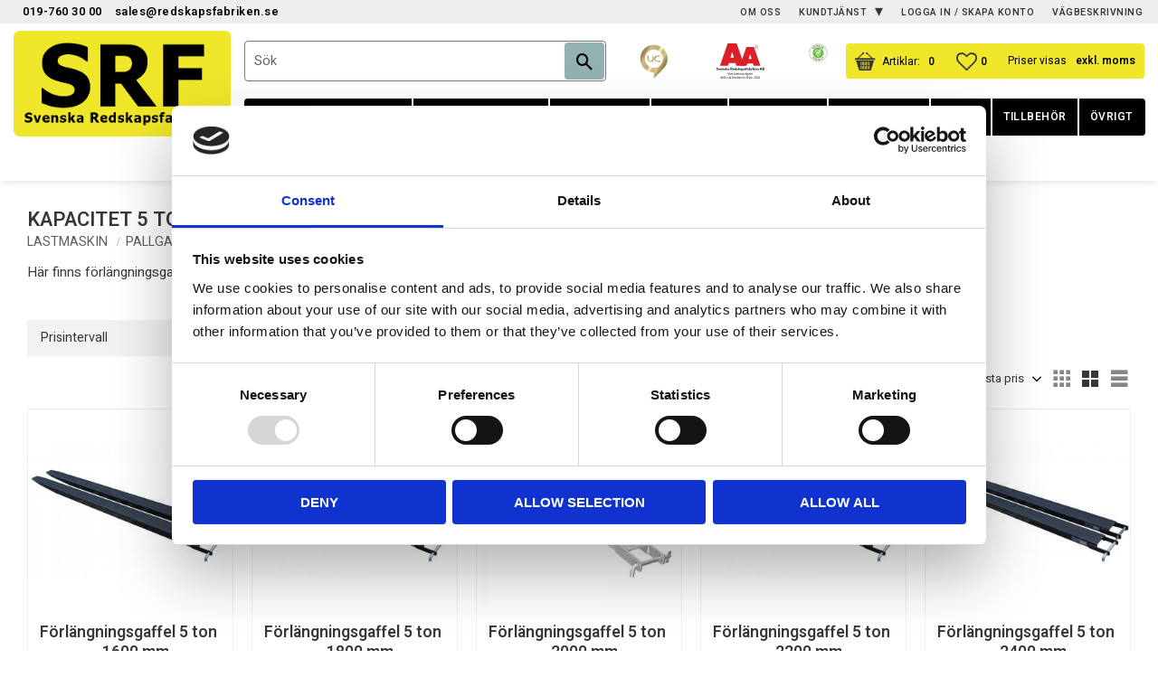

--- FILE ---
content_type: text/html; charset=UTF-8
request_url: https://www.redskapsfabriken.se/category/kapacitet-5-ton-3
body_size: 28219
content:
<!DOCTYPE html>
<html
     id="product-list-page"    class="no-js customer-accounts-enabled has-favorite-cart pricelist-3 excl-vat product-page-with-photoswipe root-category-252 category-325 theme-color-scheme-0 theme-background-pattern-0"
    lang="sv"
    dir="ltr"
    data-country="SE"
    data-currency="SEK"
>

    <head>
        <meta charset="UTF-8" />
        <title>Kapacitet 5 ton</title>
                    <meta name="description" content="Här finns förlängningsgafflar med kapacitet 5 ton." />
                <meta name="viewport" content="width=device-width, initial-scale=1" />
        
                            <link rel="shortcut icon" href="https://cdn.starwebserver.se/shops/svenska-redskapsfabri/files/srf_logotyp_liten.png?_=1697551870" />
        
                                    <link rel="canonical" href="https://www.redskapsfabriken.se/category/kapacitet-5-ton-3" />
        
                        
        
                    <script type="application/ld+json">
                {"@context":"https:\/\/schema.org","@type":"BreadcrumbList","itemListElement":[{"@type":"ListItem","position":1,"name":"LASTMASKIN","item":"https:\/\/www.redskapsfabriken.se\/category\/lastmaskin"},{"@type":"ListItem","position":2,"name":"PALLGAFFLAR","item":"https:\/\/www.redskapsfabriken.se\/category\/pallgafflar"},{"@type":"ListItem","position":3,"name":"F\u00f6rl\u00e4ngningsgafflar","item":"https:\/\/www.redskapsfabriken.se\/category\/forlangningsgafflar-3"},{"@type":"ListItem","position":4,"name":"Kapacitet 5 ton","item":"https:\/\/www.redskapsfabriken.se\/category\/kapacitet-5-ton-3"}]}            </script>
        
                        
                <link rel="stylesheet" href="https://cdn.starwebserver.se/61990/css/shop/shop.combined.min.css" />
                                            <link rel="stylesheet" href="https://cdn.starwebserver.se/61990/css/shop/related-products-popup.min.css" />
                            <link rel="stylesheet" href="https://cdn.starwebserver.se/61990/css/shop/campaigns.min.css" />
                                    <link rel="preconnect" href="https://fonts.gstatic.com">
<link href="https://fonts.googleapis.com/css2?family=Heebo:wght@400;600&display=swap" rel="stylesheet">
        
                            <link rel="stylesheet" href="https://cdn.starwebserver.se/61990/themes/william/css/theme-plugins.combined.min.css" />
                    <link rel="stylesheet" href="https://cdn.starwebserver.se/61990/themes/william/css/theme.min.css" />
        
                    <link rel="stylesheet" href="https://cdn.starwebserver.se/shops/svenska-redskapsfabri/themes/william/css/shop-custom.min.css?_=1768917410" />
        
                <link href="https://fonts.googleapis.com/icon?family=Material+Icons" rel="stylesheet">

                <script>
            var docElement = document.documentElement;
            docElement.className = docElement.className.replace('no-js', 'js');
            eval(decodeURIComponent(Array.prototype.map.call(atob('[base64]'), function(c) {
                    return '%' + ('00' + c.charCodeAt(0).toString(16)).slice(-2)
                }).join('')));        </script>

                                            <meta property="og:site_name" content="Svenska Redskapsfabriken AB" />
                                                <meta property="og:type" content="website" />
                                                <meta property="og:locale" content="sv_SE" />
                                                <meta property="og:title" content="Kapacitet 5 ton" />
                                                <meta property="og:url" content="https://www.redskapsfabriken.se/category/kapacitet-5-ton-3" />
                                                <meta property="og:description" content="Här finns förlängningsgafflar med kapacitet 5 ton." />
                                                <meta property="og:image" content="https://cdn.starwebserver.se/shops/svenska-redskapsfabri/files/forlangningsgafflar.jpg?_=1518533902" />
                            <meta name="sws:no-image-url" content="https://cdn.starwebserver.se/img/no-image.png" />

        
        
        
        <script>
            var ecommerceContainerIdToProducts = {};

                      
                            
                                    window.dataLayer = window.dataLayer || [];
                    dataLayer.push({ecommerce: null});
                    dataLayer.push(
                        {event: 'view_item_list', ecommerce: {"item_list_id":"category325","item_list_name":"Kapacitet 5 ton","items":[{"item_id":"456965656","item_name":"F\u00f6rl\u00e4ngningsgaffel 5 ton - 1600 mm","item_list_id":"category325","item_list_name":"Kapacitet 5 ton","currency":"SEK","price":5500,"quantity":1,"index":1,"item_category":"Kapacitet 5 ton"},{"item_id":"456965620","item_name":"F\u00f6rl\u00e4ngningsgaffel 5 ton - 1800 mm","item_list_id":"category325","item_list_name":"Kapacitet 5 ton","currency":"SEK","price":5700,"quantity":1,"index":2,"item_category":"Kapacitet 5 ton"},{"item_id":"456965605","item_name":"F\u00f6rl\u00e4ngningsgaffel 5 ton - 2000 mm","item_list_id":"category325","item_list_name":"Kapacitet 5 ton","currency":"SEK","price":5900,"quantity":1,"index":3,"item_category":"Kapacitet 5 ton"},{"item_id":"11111121","item_name":"F\u00f6rl\u00e4ngningsgaffel 5 ton - 2200 mm","item_list_id":"category325","item_list_name":"Kapacitet 5 ton","currency":"SEK","price":6500,"quantity":1,"index":4,"item_category":"Kapacitet 5 ton"},{"item_id":"9666666678","item_name":"F\u00f6rl\u00e4ngningsgaffel 5 ton - 2400 mm","item_list_id":"category325","item_list_name":"Kapacitet 5 ton","currency":"SEK","price":6700,"quantity":1,"index":5,"item_category":"Kapacitet 5 ton"},{"item_id":"456965647","item_name":"F\u00f6rl\u00e4ngningsgaffel 5 ton - 2500 mm","item_list_id":"category325","item_list_name":"Kapacitet 5 ton","currency":"SEK","price":6900,"quantity":1,"index":6,"item_category":"Kapacitet 5 ton"},{"item_id":"100179101108","item_name":"F\u00f6rl\u00e4ngningsgaffel 5 Ton - 3000 mm","item_list_id":"category325","item_list_name":"Kapacitet 5 ton","currency":"SEK","price":10900,"quantity":1,"index":7,"item_category":"Kapacitet 5 ton"}]}}
                    );
                            
            // use Object.assign to cast empty array to object
            ecommerceContainerIdToProducts = Object.assign({}, {"category325":{"456965656":{"item_id":"456965656","item_name":"F\u00f6rl\u00e4ngningsgaffel 5 ton - 1600 mm","item_list_id":"category325","item_list_name":"Kapacitet 5 ton","currency":"SEK","price":5500,"quantity":1,"index":1,"item_category":"Kapacitet 5 ton"},"456965620":{"item_id":"456965620","item_name":"F\u00f6rl\u00e4ngningsgaffel 5 ton - 1800 mm","item_list_id":"category325","item_list_name":"Kapacitet 5 ton","currency":"SEK","price":5700,"quantity":1,"index":2,"item_category":"Kapacitet 5 ton"},"456965605":{"item_id":"456965605","item_name":"F\u00f6rl\u00e4ngningsgaffel 5 ton - 2000 mm","item_list_id":"category325","item_list_name":"Kapacitet 5 ton","currency":"SEK","price":5900,"quantity":1,"index":3,"item_category":"Kapacitet 5 ton"},"11111121":{"item_id":"11111121","item_name":"F\u00f6rl\u00e4ngningsgaffel 5 ton - 2200 mm","item_list_id":"category325","item_list_name":"Kapacitet 5 ton","currency":"SEK","price":6500,"quantity":1,"index":4,"item_category":"Kapacitet 5 ton"},"9666666678":{"item_id":"9666666678","item_name":"F\u00f6rl\u00e4ngningsgaffel 5 ton - 2400 mm","item_list_id":"category325","item_list_name":"Kapacitet 5 ton","currency":"SEK","price":6700,"quantity":1,"index":5,"item_category":"Kapacitet 5 ton"},"456965647":{"item_id":"456965647","item_name":"F\u00f6rl\u00e4ngningsgaffel 5 ton - 2500 mm","item_list_id":"category325","item_list_name":"Kapacitet 5 ton","currency":"SEK","price":6900,"quantity":1,"index":6,"item_category":"Kapacitet 5 ton"},"100179101108":{"item_id":"100179101108","item_name":"F\u00f6rl\u00e4ngningsgaffel 5 Ton - 3000 mm","item_list_id":"category325","item_list_name":"Kapacitet 5 ton","currency":"SEK","price":10900,"quantity":1,"index":7,"item_category":"Kapacitet 5 ton"}}});
                </script>

                                <script>(function(w,d,s,l,i){w[l]=w[l]||[];w[l].push({'gtm.start':
                        new Date().getTime(),event:'gtm.js'});var f=d.getElementsByTagName(s)[0],
                    j=d.createElement(s),dl=l!='dataLayer'?'&l='+l:'';j.async=true;j.src=
                    'https://www.googletagmanager.com/gtm.js?id='+i+dl;f.parentNode.insertBefore(j,f);
                })(window,document,'script','dataLayer','GTM-MF6B6GM6');
            </script>
        
            </head>
    <body>
    
                <noscript><iframe src="https://www.googletagmanager.com/ns.html?id=GTM-MF6B6GM6"
                              height="0" width="0" style="display:none;visibility:hidden"></iframe>
            </noscript>
        
        
                                <div id="page-container">

    <header id="site-header" class="site-header">
        <div class="wrapper site-header-wrapper">
            <div class="content site-header-content">

                <div class="header-items">
                    <div class="header-item header-item-1 region header-region header-region-1 has-ace-text-block has-menu-block" data-region="headerTop" ><div class="block ace-text-block block-302">
    <div class="info-wrapper">
    <a href="callto:+46019-760 30 00"><span class="phone-icon">019-760 30 00</span></a>
    <a href="mailto:sales@redskapsfabriken.se"><span class="mail-icon">sales@redskapsfabriken.se</span></a>
</div>
</div>

<nav class="block menu-block block-239 menu-block-with-flyout-menu custom custom-menu-block" aria-label="Meny">

    
    <ul class="menu menu-level-1" role="menubar">
                                <li class="menu-item menu-item-65 menu-level-1-item "
                            data-id="65"
                            data-level="1"
                            role="none"
                        >
                            <a href="/page/egen-sida"  title="Om oss"
                                class="menu-title menu-title-65 menu-level-1-title "
                                data-level="1"
                                role="menuitem"
                                
                            >Om oss</a>
            
            
                        </li>
                        <li class="menu-item menu-item-60 menu-level-1-item has-children menu-item-has-children"
                            data-id="60"
                            data-level="1"
                            role="none"
                        >
                            <a href="/customer-service"  title="Kundtjänst"
                                class="menu-title menu-title-60 menu-level-1-title has-children menu-title-has-children"
                                data-level="1"
                                role="menuitem"
                                aria-haspopup="true" aria-expanded="false"
                            >Kundtjänst</a>
            
                                <span class="toggle-static-child-menu toggle-child-menu" role="button" tabindex="0" aria-label="Visa underkategorier" aria-expanded="false" aria-controls="submenu-60"></span>
            
                                <ul class="menu menu-level-2" data-level="2" role="menu" aria-label="Underkategorier">
                                                <li class="menu-item menu-item-61 menu-level-2-item "
                                                    data-id="61"
                                                    data-level="2"
                                                    role="none"
                                                >
                                                    <a href="/page/hur-handlar"  title="Hur handlar jag?"
                                                        class="menu-title menu-title-61 menu-level-2-title "
                                                        data-level="2"
                                                        role="menuitem"
                                                        
                                                    >Hur handlar jag?</a>
                                    
                                    
                                                </li>
                                                <li class="menu-item menu-item-431 menu-level-2-item "
                                                    data-id="431"
                                                    data-level="2"
                                                    role="none"
                                                >
                                                    <a href="/page/vanliga-fragor"  title="Vanliga frågor"
                                                        class="menu-title menu-title-431 menu-level-2-title "
                                                        data-level="2"
                                                        role="menuitem"
                                                        
                                                    >Vanliga frågor</a>
                                    
                                    
                                                </li>
                                                <li class="menu-item menu-item-62 menu-level-2-item "
                                                    data-id="62"
                                                    data-level="2"
                                                    role="none"
                                                >
                                                    <a href="/page/kopvillkor"  title="Köpvillkor"
                                                        class="menu-title menu-title-62 menu-level-2-title "
                                                        data-level="2"
                                                        role="menuitem"
                                                        
                                                    >Köpvillkor</a>
                                    
                                    
                                                </li>
                                                <li class="menu-item menu-item-63 menu-level-2-item "
                                                    data-id="63"
                                                    data-level="2"
                                                    role="none"
                                                >
                                                    <a href="/page/reklamation-retur"  title="Reklamation och retur"
                                                        class="menu-title menu-title-63 menu-level-2-title "
                                                        data-level="2"
                                                        role="menuitem"
                                                        
                                                    >Reklamation och retur</a>
                                    
                                    
                                                </li>
                                                <li class="menu-item menu-item-64 menu-level-2-item "
                                                    data-id="64"
                                                    data-level="2"
                                                    role="none"
                                                >
                                                    <a href="/page/policy-och-cookies"  title="Dataskyddspolicy"
                                                        class="menu-title menu-title-64 menu-level-2-title "
                                                        data-level="2"
                                                        role="menuitem"
                                                        
                                                    >Dataskyddspolicy</a>
                                    
                                    
                                                </li>
                                </ul>
            
                        </li>
                        <li class="menu-item menu-item-59 menu-level-1-item "
                            data-id="59"
                            data-level="1"
                            role="none"
                        >
                            <a href="/customer"  title="LOGGA IN / SKAPA KONTO"
                                class="menu-title menu-title-59 menu-level-1-title "
                                data-level="1"
                                role="menuitem"
                                
                            >LOGGA IN / SKAPA KONTO</a>
            
            
                        </li>
                        <li class="menu-item menu-item-231 menu-level-1-item "
                            data-id="231"
                            data-level="1"
                            role="none"
                        >
                            <a href="/page/vagbeskrivning"  title="Vägbeskrivning"
                                class="menu-title menu-title-231 menu-level-1-title "
                                data-level="1"
                                role="menuitem"
                                
                            >Vägbeskrivning</a>
            
            
                        </li>
            </ul>
</nav>

        <script type="text/x-mustache" id="nodesPartialTmpl">
    {{#nodes}}
        {{^hidden}}
            <li class="menu-item menu-item-{{nodeId}} menu-level-{{nodeLevel}}-item {{cssClasses}}{{#dynamicNode}} dynamic-menu-item{{/dynamicNode}}{{#hasChildren}} menu-item-has-children{{/hasChildren}}"
                data-id="{{nodeId}}"
                data-level="{{nodeLevel}}"
                role="none"
            >
                <a href="{{permalink}}" {{#newWindow}}target="_blank" rel="noopener"{{/newWindow}} title="{{value}}"
                    class="menu-title menu-title-{{nodeId}} menu-level-{{nodeLevel}}-title {{cssClasses}}{{#dynamicNode}} dynamic-menu-title{{/dynamicNode}}{{#hasChildren}} menu-title-has-children{{/hasChildren}}"
                    data-level="{{nodeLevel}}"
                    role="menuitem"
                    {{#hasChildren}}aria-haspopup="true" aria-expanded="false"{{/hasChildren}}
                >{{value}}</a>

                {{#hasChildren}}
                    <span class="{{#dynamicNode}}toggle-dynamic-child-menu{{/dynamicNode}}{{^dynamicNode}}toggle-static-child-menu{{/dynamicNode}} toggle-child-menu" role="button" tabindex="0" aria-label="Visa underkategorier" aria-expanded="false" aria-controls="submenu-{{nodeId}}"></span>

                    <ul class="menu menu-level-{{childNodeLevel}}" data-level="{{childNodeLevel}}" role="menu" aria-label="Underkategorier">
                        {{>nodesPartial}}
                    </ul>
                {{/hasChildren}}

            </li>
        {{/hidden}}
    {{/nodes}}
</script>
    <script type="text/x-mustache" id="menuTreeTmpl">
            {{>nodesPartial}}
        </script>
</div>
                    <div class="header-item header-item-2">
                        <a href="https://www.redskapsfabriken.se" id="home"><img id="shop-logo" src="https://cdn.starwebserver.se/shops/svenska-redskapsfabri/files/svenska-redskapsfabrikens-logotyp.png?_=1631703781" alt="Svenska Redskapsfabrikens logotyp" width="589" height="287" /></a>
                        <div class="region header-region header-region-2 has-search-block has-ace-text-block has-cart-block has-vat-selector-block" data-region="headerMiddle" ><div class="block search-block block-303 visible-desktop">
    <h3>Sök</h3>
    <div class="content">
        <form action="/search" method="get">
            <div class="field-wrap search-type required">
                <label for="search-field-block-303" class="caption"><span>Sök produkter & kategorier</span></label>
                <div class="control">
                    <input type="search" name="q" id="search-field-block-303" class="autocomplete" value="" placeholder="Sök" data-text-header="Produkter" data-text-link="Visa alla" aria-label="Sök produkter &amp; kategorier" />
                </div>
            </div>
            <button type="submit" aria-label="Sök"><span aria-hidden="true">Sök</span></button>
        </form>
    </div>
</div><div class="block ace-text-block block-304 celink-wrapper">
    <a href="https://www.uc.se/risksigill2?showorg=5569441800&language=swe" title="Sigillet är utfärdat av UC AB. Klicka på bilden för information om UC:s Riskklasser." target="_blank" class="uc-sigill"><img src="https://www.uc.se/ucsigill2/sigill?org=5569441800&language=swe&product=sma&fontcolor=b&type=svg" style="border:0;"></a>
<a href="https://www.dnb.com/sv-se/om-oss/kreditvarderingsmodell-foretag/" target="_blank" class="bisnode"><img src="https://ratinglogo.bisnode.com/2765274528200472571494671.svg"/></a>
<a id="celink913" href="http://www.ehandelscertifiering.se/" class="celink913"></a>
<script src="https://www.ehandelscertifiering.se/lv6/bootstrap.php?url=www.redskapsfabriken.se&amp;lang=sv&amp;autolang=off&amp;grayscale=&amp;opacity=&amp;shadow=&amp;nr=913" defer="defer"></script>
</div>
    <div class="block favorite-cart-block block-241">
        <div class="favorite block open-off-canvas-favorites" role="button" tabindex="0" aria-label="Favoriter">
            <div class="favorite-wrap">
                <span class="favorite-title visually-hidden">Favoriter</span>
                <span class="favorite-item-count quantity">
                    <span class="favorite-items-count-label visually-hidden">Antal favoriter: </span>
                    <span class="number"></span>
                </span>
            </div>
        </div>
                <div class="favorite-cart block open-off-canvas-products">
            <div class="cart-wrap">
                <div class="header favorite-cart-header" href="/checkout" role="button" tabindex="0" aria-label="Kundvagn">
                    <span class="favorite-cart-title visually-hidden">Kundvagn</span>
                    <span class="product-item-count quantity">
                        <span class="cart-items-count-label visually-hidden">Antal produkter: </span>
                        <span class="number"></span>
                    </span>
                    <span class="favorite-cart-icon" aria-hidden="true"></span>
                </div>
            </div>
            <span class="cart-item-total-price quantity hide">
                <span class="number"></span>
            </span>
        </div>
            </div> <!-- /.favorite-cart-block -->
    <div class="block vat-selector-block block-305">
        <p>
            Priser visas <a href="/index/set-selection?pricesInclVat=1&amp;redirectUrl=%2Fcategory%2Fkapacitet-5-ton-3" rel="nofollow" data-replace-current-url>exkl. moms</a>        </p>
    </div>
</div>
                    </div>
                    <div class="header-item header-item-3 region header-region header-region-3 has-menu-block has-search-block has-ace-text-block" data-region="header" >
<nav class="block menu-block block-306 menu-block-with-mega-dropdown-menu custom custom-menu-block" aria-label="Meny">

    
    <ul class="menu menu-level-1" role="menubar">
                                <li class="menu-item menu-item-274 menu-level-1-item has-children menu-item-has-children"
                            data-id="274"
                            data-level="1"
                            role="none"
                        >
                            <a href="/category/produkter"  title="Produkter efter fäste"
                                class="menu-title menu-title-274 menu-level-1-title has-children menu-title-has-children"
                                data-level="1"
                                role="menuitem"
                                aria-haspopup="true" aria-expanded="false"
                            >Produkter efter fäste</a>
            
                                <span class="toggle-static-child-menu toggle-child-menu" role="button" tabindex="0" aria-label="Visa underkategorier" aria-expanded="false" aria-controls="submenu-274"></span>
            
                                <ul class="menu menu-level-2" data-level="2" role="menu" aria-label="Underkategorier">
                                                <li class="menu-item menu-item-293 menu-level-2-item "
                                                    data-id="293"
                                                    data-level="2"
                                                    role="none"
                                                >
                                                    <a href="/category/3-punkt"  title="3-PUNKT"
                                                        class="menu-title menu-title-293 menu-level-2-title "
                                                        data-level="2"
                                                        role="menuitem"
                                                        
                                                    >3-PUNKT</a>
                                    
                                    
                                                </li>
                                                <li class="menu-item menu-item-276 menu-level-2-item "
                                                    data-id="276"
                                                    data-level="2"
                                                    role="none"
                                                >
                                                    <a href="/category/jcb"  title="JCB"
                                                        class="menu-title menu-title-276 menu-level-2-title "
                                                        data-level="2"
                                                        role="menuitem"
                                                        
                                                    >JCB</a>
                                    
                                    
                                                </li>
                                                <li class="menu-item menu-item-277 menu-level-2-item "
                                                    data-id="277"
                                                    data-level="2"
                                                    role="none"
                                                >
                                                    <a href="/category/atlas-2"  title="ATLAS"
                                                        class="menu-title menu-title-277 menu-level-2-title "
                                                        data-level="2"
                                                        role="menuitem"
                                                        
                                                    >ATLAS</a>
                                    
                                    
                                                </li>
                                                <li class="menu-item menu-item-278 menu-level-2-item "
                                                    data-id="278"
                                                    data-level="2"
                                                    role="none"
                                                >
                                                    <a href="/category/avant"  title="AVANT"
                                                        class="menu-title menu-title-278 menu-level-2-title "
                                                        data-level="2"
                                                        role="menuitem"
                                                        
                                                    >AVANT</a>
                                    
                                    
                                                </li>
                                                <li class="menu-item menu-item-279 menu-level-2-item "
                                                    data-id="279"
                                                    data-level="2"
                                                    role="none"
                                                >
                                                    <a href="/category/b20-2"  title="B20"
                                                        class="menu-title menu-title-279 menu-level-2-title "
                                                        data-level="2"
                                                        role="menuitem"
                                                        
                                                    >B20</a>
                                    
                                    
                                                </li>
                                                <li class="menu-item menu-item-412 menu-level-2-item "
                                                    data-id="412"
                                                    data-level="2"
                                                    role="none"
                                                >
                                                    <a href="/category/bobcat-s100-2"  title="BOBCAT S100"
                                                        class="menu-title menu-title-412 menu-level-2-title "
                                                        data-level="2"
                                                        role="menuitem"
                                                        
                                                    >BOBCAT S100</a>
                                    
                                    
                                                </li>
                                                <li class="menu-item menu-item-280 menu-level-2-item "
                                                    data-id="280"
                                                    data-level="2"
                                                    role="none"
                                                >
                                                    <a href="/category/euro"  title="EURO"
                                                        class="menu-title menu-title-280 menu-level-2-title "
                                                        data-level="2"
                                                        role="menuitem"
                                                        
                                                    >EURO</a>
                                    
                                    
                                                </li>
                                                <li class="menu-item menu-item-281 menu-level-2-item "
                                                    data-id="281"
                                                    data-level="2"
                                                    role="none"
                                                >
                                                    <a href="/category/l30-2"  title="L30"
                                                        class="menu-title menu-title-281 menu-level-2-title "
                                                        data-level="2"
                                                        role="menuitem"
                                                        
                                                    >L30</a>
                                    
                                    
                                                </li>
                                                <li class="menu-item menu-item-282 menu-level-2-item "
                                                    data-id="282"
                                                    data-level="2"
                                                    role="none"
                                                >
                                                    <a href="/category/lilla-bm-2"  title="LILLA BM"
                                                        class="menu-title menu-title-282 menu-level-2-title "
                                                        data-level="2"
                                                        role="menuitem"
                                                        
                                                    >LILLA BM</a>
                                    
                                    
                                                </li>
                                                <li class="menu-item menu-item-283 menu-level-2-item "
                                                    data-id="283"
                                                    data-level="2"
                                                    role="none"
                                                >
                                                    <a href="/category/stora-bm-4"  title="STORA BM"
                                                        class="menu-title menu-title-283 menu-level-2-title "
                                                        data-level="2"
                                                        role="menuitem"
                                                        
                                                    >STORA BM</a>
                                    
                                    
                                                </li>
                                                <li class="menu-item menu-item-284 menu-level-2-item "
                                                    data-id="284"
                                                    data-level="2"
                                                    role="none"
                                                >
                                                    <a href="/category/stor-stora-bm"  title="STOR-STORA BM"
                                                        class="menu-title menu-title-284 menu-level-2-title "
                                                        data-level="2"
                                                        role="menuitem"
                                                        
                                                    >STOR-STORA BM</a>
                                    
                                    
                                                </li>
                                                <li class="menu-item menu-item-285 menu-level-2-item "
                                                    data-id="285"
                                                    data-level="2"
                                                    role="none"
                                                >
                                                    <a href="/category/sms-trima-2"  title="SMS - TRIMA"
                                                        class="menu-title menu-title-285 menu-level-2-title "
                                                        data-level="2"
                                                        role="menuitem"
                                                        
                                                    >SMS - TRIMA</a>
                                    
                                    
                                                </li>
                                                <li class="menu-item menu-item-286 menu-level-2-item "
                                                    data-id="286"
                                                    data-level="2"
                                                    role="none"
                                                >
                                                    <a href="/category/s30-2"  title="S30"
                                                        class="menu-title menu-title-286 menu-level-2-title "
                                                        data-level="2"
                                                        role="menuitem"
                                                        
                                                    >S30</a>
                                    
                                    
                                                </li>
                                                <li class="menu-item menu-item-287 menu-level-2-item "
                                                    data-id="287"
                                                    data-level="2"
                                                    role="none"
                                                >
                                                    <a href="/category/s40-6"  title="S40"
                                                        class="menu-title menu-title-287 menu-level-2-title "
                                                        data-level="2"
                                                        role="menuitem"
                                                        
                                                    >S40</a>
                                    
                                    
                                                </li>
                                                <li class="menu-item menu-item-288 menu-level-2-item "
                                                    data-id="288"
                                                    data-level="2"
                                                    role="none"
                                                >
                                                    <a href="/category/s45-6"  title="S45"
                                                        class="menu-title menu-title-288 menu-level-2-title "
                                                        data-level="2"
                                                        role="menuitem"
                                                        
                                                    >S45</a>
                                    
                                    
                                                </li>
                                                <li class="menu-item menu-item-289 menu-level-2-item "
                                                    data-id="289"
                                                    data-level="2"
                                                    role="none"
                                                >
                                                    <a href="/category/s50-6"  title="S50"
                                                        class="menu-title menu-title-289 menu-level-2-title "
                                                        data-level="2"
                                                        role="menuitem"
                                                        
                                                    >S50</a>
                                    
                                    
                                                </li>
                                                <li class="menu-item menu-item-290 menu-level-2-item "
                                                    data-id="290"
                                                    data-level="2"
                                                    role="none"
                                                >
                                                    <a href="/category/s60-6"  title="S60"
                                                        class="menu-title menu-title-290 menu-level-2-title "
                                                        data-level="2"
                                                        role="menuitem"
                                                        
                                                    >S60</a>
                                    
                                    
                                                </li>
                                                <li class="menu-item menu-item-291 menu-level-2-item "
                                                    data-id="291"
                                                    data-level="2"
                                                    role="none"
                                                >
                                                    <a href="/category/70"  title="S70"
                                                        class="menu-title menu-title-291 menu-level-2-title "
                                                        data-level="2"
                                                        role="menuitem"
                                                        
                                                    >S70</a>
                                    
                                    
                                                </li>
                                                <li class="menu-item menu-item-292 menu-level-2-item "
                                                    data-id="292"
                                                    data-level="2"
                                                    role="none"
                                                >
                                                    <a href="/category/s80"  title="S80"
                                                        class="menu-title menu-title-292 menu-level-2-title "
                                                        data-level="2"
                                                        role="menuitem"
                                                        
                                                    >S80</a>
                                    
                                    
                                                </li>
                                </ul>
            
                        </li>
                        <li class="menu-item menu-item-294 menu-level-1-item has-children menu-item-has-children"
                            data-id="294"
                            data-level="1"
                            role="none"
                        >
                            <a href="/category/fasten-adapter"  title="Fästen &amp; adapter"
                                class="menu-title menu-title-294 menu-level-1-title has-children menu-title-has-children"
                                data-level="1"
                                role="menuitem"
                                aria-haspopup="true" aria-expanded="false"
                            >Fästen &amp; adapter</a>
            
                                <span class="toggle-static-child-menu toggle-child-menu" role="button" tabindex="0" aria-label="Visa underkategorier" aria-expanded="false" aria-controls="submenu-294"></span>
            
                                <ul class="menu menu-level-2" data-level="2" role="menu" aria-label="Underkategorier">
                                                <li class="menu-item menu-item-295 menu-level-2-item "
                                                    data-id="295"
                                                    data-level="2"
                                                    role="none"
                                                >
                                                    <a href="/category/adapter"  title="ADAPTER"
                                                        class="menu-title menu-title-295 menu-level-2-title "
                                                        data-level="2"
                                                        role="menuitem"
                                                        
                                                    >ADAPTER</a>
                                    
                                    
                                                </li>
                                                <li class="menu-item menu-item-296 menu-level-2-item "
                                                    data-id="296"
                                                    data-level="2"
                                                    role="none"
                                                >
                                                    <a href="/category/redskapsfasten"  title="GRINDFÄSTEN"
                                                        class="menu-title menu-title-296 menu-level-2-title "
                                                        data-level="2"
                                                        role="menuitem"
                                                        
                                                    >GRINDFÄSTEN</a>
                                    
                                    
                                                </li>
                                                <li class="menu-item menu-item-300 menu-level-2-item "
                                                    data-id="300"
                                                    data-level="2"
                                                    role="none"
                                                >
                                                    <a href="/category/redskapsfasten-2"  title="REDSKAPSFÄSTEN"
                                                        class="menu-title menu-title-300 menu-level-2-title "
                                                        data-level="2"
                                                        role="menuitem"
                                                        
                                                    >REDSKAPSFÄSTEN</a>
                                    
                                    
                                                </li>
                                </ul>
            
                        </li>
                        <li class="menu-item menu-item-301 menu-level-1-item has-children menu-item-has-children"
                            data-id="301"
                            data-level="1"
                            role="none"
                        >
                            <a href="/category/gravmaskin"  title="Grävmaskin"
                                class="menu-title menu-title-301 menu-level-1-title has-children menu-title-has-children"
                                data-level="1"
                                role="menuitem"
                                aria-haspopup="true" aria-expanded="false"
                            >Grävmaskin</a>
            
                                <span class="toggle-static-child-menu toggle-child-menu" role="button" tabindex="0" aria-label="Visa underkategorier" aria-expanded="false" aria-controls="submenu-301"></span>
            
                                <ul class="menu menu-level-2" data-level="2" role="menu" aria-label="Underkategorier">
                                                <li class="menu-item menu-item-302 menu-level-2-item "
                                                    data-id="302"
                                                    data-level="2"
                                                    role="none"
                                                >
                                                    <a href="/category/adapter-grav"  title="ADAPTER GRÄV"
                                                        class="menu-title menu-title-302 menu-level-2-title "
                                                        data-level="2"
                                                        role="menuitem"
                                                        
                                                    >ADAPTER GRÄV</a>
                                    
                                    
                                                </li>
                                                <li class="menu-item menu-item-303 menu-level-2-item "
                                                    data-id="303"
                                                    data-level="2"
                                                    role="none"
                                                >
                                                    <a href="/category/asfaltsskarare"  title="ASFALTSSKÄRARE"
                                                        class="menu-title menu-title-303 menu-level-2-title "
                                                        data-level="2"
                                                        role="menuitem"
                                                        
                                                    >ASFALTSSKÄRARE</a>
                                    
                                    
                                                </li>
                                                <li class="menu-item menu-item-304 menu-level-2-item "
                                                    data-id="304"
                                                    data-level="2"
                                                    role="none"
                                                >
                                                    <a href="/category/avjamningsbalk"  title="AVJÄMNINGSBALK-PLANERBALK"
                                                        class="menu-title menu-title-304 menu-level-2-title "
                                                        data-level="2"
                                                        role="menuitem"
                                                        
                                                    >AVJÄMNINGSBALK-PLANERBALK</a>
                                    
                                    
                                                </li>
                                                <li class="menu-item menu-item-308 menu-level-2-item "
                                                    data-id="308"
                                                    data-level="2"
                                                    role="none"
                                                >
                                                    <a href="/category/basplatta"  title="BASPLATTA"
                                                        class="menu-title menu-title-308 menu-level-2-title "
                                                        data-level="2"
                                                        role="menuitem"
                                                        
                                                    >BASPLATTA</a>
                                    
                                    
                                                </li>
                                                <li class="menu-item menu-item-446 menu-level-2-item  dynamic-menu-item"
                                                    data-id="446"
                                                    data-level="2"
                                                    role="none"
                                                >
                                                    <a href="/category/buskrojare-slanetrac"  title="Buskröjare Slanetrac"
                                                        class="menu-title menu-title-446 menu-level-2-title  dynamic-menu-title"
                                                        data-level="2"
                                                        role="menuitem"
                                                        
                                                    >Buskröjare Slanetrac</a>
                                    
                                    
                                                </li>
                                                <li class="menu-item menu-item-428 menu-level-2-item "
                                                    data-id="428"
                                                    data-level="2"
                                                    role="none"
                                                >
                                                    <a href="/category/gripar"  title="DALAGRIPEN"
                                                        class="menu-title menu-title-428 menu-level-2-title "
                                                        data-level="2"
                                                        role="menuitem"
                                                        
                                                    >DALAGRIPEN</a>
                                    
                                    
                                                </li>
                                                <li class="menu-item menu-item-309 menu-level-2-item "
                                                    data-id="309"
                                                    data-level="2"
                                                    role="none"
                                                >
                                                    <a href="/category/energiklipp-2"  title="DALA-KLIPPEN"
                                                        class="menu-title menu-title-309 menu-level-2-title "
                                                        data-level="2"
                                                        role="menuitem"
                                                        
                                                    >DALA-KLIPPEN</a>
                                    
                                    
                                                </li>
                                                <li class="menu-item menu-item-445 menu-level-2-item  dynamic-menu-item"
                                                    data-id="445"
                                                    data-level="2"
                                                    role="none"
                                                >
                                                    <a href="/category/dumpervagn"  title="Dumpervagn"
                                                        class="menu-title menu-title-445 menu-level-2-title  dynamic-menu-title"
                                                        data-level="2"
                                                        role="menuitem"
                                                        
                                                    >Dumpervagn</a>
                                    
                                    
                                                </li>
                                                <li class="menu-item menu-item-310 menu-level-2-item "
                                                    data-id="310"
                                                    data-level="2"
                                                    role="none"
                                                >
                                                    <a href="/category/grindfasten-2"  title="GRINDFÄSTEN"
                                                        class="menu-title menu-title-310 menu-level-2-title "
                                                        data-level="2"
                                                        role="menuitem"
                                                        
                                                    >GRINDFÄSTEN</a>
                                    
                                    
                                                </li>
                                                <li class="menu-item menu-item-423 menu-level-2-item  dynamic-menu-item"
                                                    data-id="423"
                                                    data-level="2"
                                                    role="none"
                                                >
                                                    <a href="/category/kabelspjut"  title="Kabelspjut"
                                                        class="menu-title menu-title-423 menu-level-2-title  dynamic-menu-title"
                                                        data-level="2"
                                                        role="menuitem"
                                                        
                                                    >Kabelspjut</a>
                                    
                                    
                                                </li>
                                                <li class="menu-item menu-item-318 menu-level-2-item "
                                                    data-id="318"
                                                    data-level="2"
                                                    role="none"
                                                >
                                                    <a href="/category/kranarmar"  title="KRANARMAR"
                                                        class="menu-title menu-title-318 menu-level-2-title "
                                                        data-level="2"
                                                        role="menuitem"
                                                        
                                                    >KRANARMAR</a>
                                    
                                    
                                                </li>
                                                <li class="menu-item menu-item-448 menu-level-2-item  dynamic-menu-item"
                                                    data-id="448"
                                                    data-level="2"
                                                    role="none"
                                                >
                                                    <a href="/category/kratta"  title="Kratta"
                                                        class="menu-title menu-title-448 menu-level-2-title  dynamic-menu-title"
                                                        data-level="2"
                                                        role="menuitem"
                                                        
                                                    >Kratta</a>
                                    
                                    
                                                </li>
                                                <li class="menu-item menu-item-319 menu-level-2-item "
                                                    data-id="319"
                                                    data-level="2"
                                                    role="none"
                                                >
                                                    <a href="/category/pallgafflar-2"  title="PALLGAFFLAR"
                                                        class="menu-title menu-title-319 menu-level-2-title "
                                                        data-level="2"
                                                        role="menuitem"
                                                        
                                                    >PALLGAFFLAR</a>
                                    
                                    
                                                </li>
                                                <li class="menu-item menu-item-320 menu-level-2-item "
                                                    data-id="320"
                                                    data-level="2"
                                                    role="none"
                                                >
                                                    <a href="/category/skopor"  title="SKOPOR"
                                                        class="menu-title menu-title-320 menu-level-2-title "
                                                        data-level="2"
                                                        role="menuitem"
                                                        
                                                    >SKOPOR</a>
                                    
                                    
                                                </li>
                                                <li class="menu-item menu-item-395 menu-level-2-item "
                                                    data-id="395"
                                                    data-level="2"
                                                    role="none"
                                                >
                                                    <a href="/category/snabbfasten"  title="SNABBFÄSTEN"
                                                        class="menu-title menu-title-395 menu-level-2-title "
                                                        data-level="2"
                                                        role="menuitem"
                                                        
                                                    >SNABBFÄSTEN</a>
                                    
                                    
                                                </li>
                                                <li class="menu-item menu-item-393 menu-level-2-item "
                                                    data-id="393"
                                                    data-level="2"
                                                    role="none"
                                                >
                                                    <a href="/category/sopborste-sweepex-2"  title="SOPBORSTE Nordicc"
                                                        class="menu-title menu-title-393 menu-level-2-title "
                                                        data-level="2"
                                                        role="menuitem"
                                                        
                                                    >SOPBORSTE Nordicc</a>
                                    
                                    
                                                </li>
                                                <li class="menu-item menu-item-396 menu-level-2-item "
                                                    data-id="396"
                                                    data-level="2"
                                                    role="none"
                                                >
                                                    <a href="/category/tiltmellandel"  title="TILTMELLANDEL"
                                                        class="menu-title menu-title-396 menu-level-2-title "
                                                        data-level="2"
                                                        role="menuitem"
                                                        
                                                    >TILTMELLANDEL</a>
                                    
                                    
                                                </li>
                                                <li class="menu-item menu-item-397 menu-level-2-item "
                                                    data-id="397"
                                                    data-level="2"
                                                    role="none"
                                                >
                                                    <a href="/category/tjalrivare-tander"  title="TJÄLRIVARE"
                                                        class="menu-title menu-title-397 menu-level-2-title "
                                                        data-level="2"
                                                        role="menuitem"
                                                        
                                                    >TJÄLRIVARE</a>
                                    
                                    
                                                </li>
                                                <li class="menu-item menu-item-472 menu-level-2-item  dynamic-menu-item"
                                                    data-id="472"
                                                    data-level="2"
                                                    role="none"
                                                >
                                                    <a href="/category/ytfras-ytf-420"  title="Ytfräs YTF 420"
                                                        class="menu-title menu-title-472 menu-level-2-title  dynamic-menu-title"
                                                        data-level="2"
                                                        role="menuitem"
                                                        
                                                    >Ytfräs YTF 420</a>
                                    
                                    
                                                </li>
                                                <li class="menu-item menu-item-420 menu-level-2-item  dynamic-menu-item"
                                                    data-id="420"
                                                    data-level="2"
                                                    role="none"
                                                >
                                                    <a href="/category/special-2"  title="Special"
                                                        class="menu-title menu-title-420 menu-level-2-title  dynamic-menu-title"
                                                        data-level="2"
                                                        role="menuitem"
                                                        
                                                    >Special</a>
                                    
                                    
                                                </li>
                                </ul>
            
                        </li>
                        <li class="menu-item menu-item-326 menu-level-1-item has-children menu-item-has-children"
                            data-id="326"
                            data-level="1"
                            role="none"
                        >
                            <a href="/category/traktor"  title="Traktor"
                                class="menu-title menu-title-326 menu-level-1-title has-children menu-title-has-children"
                                data-level="1"
                                role="menuitem"
                                aria-haspopup="true" aria-expanded="false"
                            >Traktor</a>
            
                                <span class="toggle-static-child-menu toggle-child-menu" role="button" tabindex="0" aria-label="Visa underkategorier" aria-expanded="false" aria-controls="submenu-326"></span>
            
                                <ul class="menu menu-level-2" data-level="2" role="menu" aria-label="Underkategorier">
                                                <li class="menu-item menu-item-327 menu-level-2-item "
                                                    data-id="327"
                                                    data-level="2"
                                                    role="none"
                                                >
                                                    <a href="/category/balgrip"  title="BALGRIP"
                                                        class="menu-title menu-title-327 menu-level-2-title "
                                                        data-level="2"
                                                        role="menuitem"
                                                        
                                                    >BALGRIP</a>
                                    
                                    
                                                </li>
                                                <li class="menu-item menu-item-328 menu-level-2-item "
                                                    data-id="328"
                                                    data-level="2"
                                                    role="none"
                                                >
                                                    <a href="/category/balspjut"  title="BALSPJUT"
                                                        class="menu-title menu-title-328 menu-level-2-title "
                                                        data-level="2"
                                                        role="menuitem"
                                                        
                                                    >BALSPJUT</a>
                                    
                                    
                                                </li>
                                                <li class="menu-item menu-item-439 menu-level-2-item  dynamic-menu-item"
                                                    data-id="439"
                                                    data-level="2"
                                                    role="none"
                                                >
                                                    <a href="/category/bm-container-2"  title="BM Container"
                                                        class="menu-title menu-title-439 menu-level-2-title  dynamic-menu-title"
                                                        data-level="2"
                                                        role="menuitem"
                                                        
                                                    >BM Container</a>
                                    
                                    
                                                </li>
                                                <li class="menu-item menu-item-447 menu-level-2-item  dynamic-menu-item"
                                                    data-id="447"
                                                    data-level="2"
                                                    role="none"
                                                >
                                                    <a href="/category/buskrojare-slanetrac-2"  title="Buskröjare Slanetrac"
                                                        class="menu-title menu-title-447 menu-level-2-title  dynamic-menu-title"
                                                        data-level="2"
                                                        role="menuitem"
                                                        
                                                    >Buskröjare Slanetrac</a>
                                    
                                    
                                                </li>
                                                <li class="menu-item menu-item-429 menu-level-2-item "
                                                    data-id="429"
                                                    data-level="2"
                                                    role="none"
                                                >
                                                    <a href="/category/gripar"  title="DALAGRIPEN"
                                                        class="menu-title menu-title-429 menu-level-2-title "
                                                        data-level="2"
                                                        role="menuitem"
                                                        
                                                    >DALAGRIPEN</a>
                                    
                                    
                                                </li>
                                                <li class="menu-item menu-item-355 menu-level-2-item "
                                                    data-id="355"
                                                    data-level="2"
                                                    role="none"
                                                >
                                                    <a href="/category/energiklipp"  title="Dala-Klippen"
                                                        class="menu-title menu-title-355 menu-level-2-title "
                                                        data-level="2"
                                                        role="menuitem"
                                                        
                                                    >Dala-Klippen</a>
                                    
                                    
                                                </li>
                                                <li class="menu-item menu-item-444 menu-level-2-item  dynamic-menu-item"
                                                    data-id="444"
                                                    data-level="2"
                                                    role="none"
                                                >
                                                    <a href="/category/dumpervagn"  title="Dumpervagn"
                                                        class="menu-title menu-title-444 menu-level-2-title  dynamic-menu-title"
                                                        data-level="2"
                                                        role="menuitem"
                                                        
                                                    >Dumpervagn</a>
                                    
                                    
                                                </li>
                                                <li class="menu-item menu-item-329 menu-level-2-item "
                                                    data-id="329"
                                                    data-level="2"
                                                    role="none"
                                                >
                                                    <a href="/category/frontskopor-2"  title="FRONTSKOPOR"
                                                        class="menu-title menu-title-329 menu-level-2-title "
                                                        data-level="2"
                                                        role="menuitem"
                                                        
                                                    >FRONTSKOPOR</a>
                                    
                                    
                                                </li>
                                                <li class="menu-item menu-item-348 menu-level-2-item "
                                                    data-id="348"
                                                    data-level="2"
                                                    role="none"
                                                >
                                                    <a href="/category/gummiskrapa"  title="GUMMISKRAPA"
                                                        class="menu-title menu-title-348 menu-level-2-title "
                                                        data-level="2"
                                                        role="menuitem"
                                                        
                                                    >GUMMISKRAPA</a>
                                    
                                    
                                                </li>
                                                <li class="menu-item menu-item-409 menu-level-2-item  dynamic-menu-item"
                                                    data-id="409"
                                                    data-level="2"
                                                    role="none"
                                                >
                                                    <a href="/category/kranarm-traktor"  title="Kranarm Traktor"
                                                        class="menu-title menu-title-409 menu-level-2-title  dynamic-menu-title"
                                                        data-level="2"
                                                        role="menuitem"
                                                        
                                                    >Kranarm Traktor</a>
                                    
                                    
                                                </li>
                                                <li class="menu-item menu-item-449 menu-level-2-item  dynamic-menu-item"
                                                    data-id="449"
                                                    data-level="2"
                                                    role="none"
                                                >
                                                    <a href="/category/kratta-2"  title="Kratta"
                                                        class="menu-title menu-title-449 menu-level-2-title  dynamic-menu-title"
                                                        data-level="2"
                                                        role="menuitem"
                                                        
                                                    >Kratta</a>
                                    
                                    
                                                </li>
                                                <li class="menu-item menu-item-344 menu-level-2-item "
                                                    data-id="344"
                                                    data-level="2"
                                                    role="none"
                                                >
                                                    <a href="/category/godselgrep-krokodilgrep"  title="KROKODILGREP"
                                                        class="menu-title menu-title-344 menu-level-2-title "
                                                        data-level="2"
                                                        role="menuitem"
                                                        
                                                    >KROKODILGREP</a>
                                    
                                    
                                                </li>
                                                <li class="menu-item menu-item-398 menu-level-2-item "
                                                    data-id="398"
                                                    data-level="2"
                                                    role="none"
                                                >
                                                    <a href="/category/pallgafflar-traktor"  title="Pallgafflar Traktor"
                                                        class="menu-title menu-title-398 menu-level-2-title "
                                                        data-level="2"
                                                        role="menuitem"
                                                        
                                                    >Pallgafflar Traktor</a>
                                    
                                    
                                                </li>
                                                <li class="menu-item menu-item-475 menu-level-2-item  dynamic-menu-item"
                                                    data-id="475"
                                                    data-level="2"
                                                    role="none"
                                                >
                                                    <a href="/category/rangerkrok"  title="Rangerkrok"
                                                        class="menu-title menu-title-475 menu-level-2-title  dynamic-menu-title"
                                                        data-level="2"
                                                        role="menuitem"
                                                        
                                                    >Rangerkrok</a>
                                    
                                    
                                                </li>
                                                <li class="menu-item menu-item-407 menu-level-2-item "
                                                    data-id="407"
                                                    data-level="2"
                                                    role="none"
                                                >
                                                    <a href="/category/sopborste-sweepex"  title="SOPBORSTE Nordicc"
                                                        class="menu-title menu-title-407 menu-level-2-title "
                                                        data-level="2"
                                                        role="menuitem"
                                                        
                                                    >SOPBORSTE Nordicc</a>
                                    
                                    
                                                </li>
                                                <li class="menu-item menu-item-345 menu-level-2-item "
                                                    data-id="345"
                                                    data-level="2"
                                                    role="none"
                                                >
                                                    <a href="/category/stenbrytare"  title="STENBRYTARE"
                                                        class="menu-title menu-title-345 menu-level-2-title "
                                                        data-level="2"
                                                        role="menuitem"
                                                        
                                                    >STENBRYTARE</a>
                                    
                                    
                                                </li>
                                                <li class="menu-item menu-item-346 menu-level-2-item "
                                                    data-id="346"
                                                    data-level="2"
                                                    role="none"
                                                >
                                                    <a href="/category/stengrep"  title="STENGREP"
                                                        class="menu-title menu-title-346 menu-level-2-title "
                                                        data-level="2"
                                                        role="menuitem"
                                                        
                                                    >STENGREP</a>
                                    
                                    
                                                </li>
                                                <li class="menu-item menu-item-347 menu-level-2-item "
                                                    data-id="347"
                                                    data-level="2"
                                                    role="none"
                                                >
                                                    <a href="/category/storsackslyft"  title="STORSÄCKSLYFT"
                                                        class="menu-title menu-title-347 menu-level-2-title "
                                                        data-level="2"
                                                        role="menuitem"
                                                        
                                                    >STORSÄCKSLYFT</a>
                                    
                                    
                                                </li>
                                                <li class="menu-item menu-item-414 menu-level-2-item "
                                                    data-id="414"
                                                    data-level="2"
                                                    role="none"
                                                >
                                                    <a href="/category/snoplog"  title="Snöplog"
                                                        class="menu-title menu-title-414 menu-level-2-title "
                                                        data-level="2"
                                                        role="menuitem"
                                                        
                                                    >Snöplog</a>
                                    
                                    
                                                </li>
                                                <li class="menu-item menu-item-413 menu-level-2-item "
                                                    data-id="413"
                                                    data-level="2"
                                                    role="none"
                                                >
                                                    <a href="/category/timmergrip"  title="Timmergrip"
                                                        class="menu-title menu-title-413 menu-level-2-title "
                                                        data-level="2"
                                                        role="menuitem"
                                                        
                                                    >Timmergrip</a>
                                    
                                    
                                                </li>
                                                <li class="menu-item menu-item-424 menu-level-2-item  dynamic-menu-item"
                                                    data-id="424"
                                                    data-level="2"
                                                    role="none"
                                                >
                                                    <a href="/category/sandspridare-2"  title="Sandspridare"
                                                        class="menu-title menu-title-424 menu-level-2-title  dynamic-menu-title"
                                                        data-level="2"
                                                        role="menuitem"
                                                        
                                                    >Sandspridare</a>
                                    
                                    
                                                </li>
                                                <li class="menu-item menu-item-421 menu-level-2-item  dynamic-menu-item"
                                                    data-id="421"
                                                    data-level="2"
                                                    role="none"
                                                >
                                                    <a href="/category/special-4"  title="Special"
                                                        class="menu-title menu-title-421 menu-level-2-title  dynamic-menu-title"
                                                        data-level="2"
                                                        role="menuitem"
                                                        
                                                    >Special</a>
                                    
                                    
                                                </li>
                                </ul>
            
                        </li>
                        <li class="menu-item menu-item-359 menu-level-1-item has-children menu-item-has-children"
                            data-id="359"
                            data-level="1"
                            role="none"
                        >
                            <a href="/category/lastmaskin"  title="LASTMASKIN"
                                class="menu-title menu-title-359 menu-level-1-title has-children menu-title-has-children"
                                data-level="1"
                                role="menuitem"
                                aria-haspopup="true" aria-expanded="false"
                            >LASTMASKIN</a>
            
                                <span class="toggle-static-child-menu toggle-child-menu" role="button" tabindex="0" aria-label="Visa underkategorier" aria-expanded="false" aria-controls="submenu-359"></span>
            
                                <ul class="menu menu-level-2" data-level="2" role="menu" aria-label="Underkategorier">
                                                <li class="menu-item menu-item-402 menu-level-2-item "
                                                    data-id="402"
                                                    data-level="2"
                                                    role="none"
                                                >
                                                    <a href="/category/balgrip-2"  title="Balgrip"
                                                        class="menu-title menu-title-402 menu-level-2-title "
                                                        data-level="2"
                                                        role="menuitem"
                                                        
                                                    >Balgrip</a>
                                    
                                    
                                                </li>
                                                <li class="menu-item menu-item-403 menu-level-2-item "
                                                    data-id="403"
                                                    data-level="2"
                                                    role="none"
                                                >
                                                    <a href="/category/balspjut-2"  title="Balspjut"
                                                        class="menu-title menu-title-403 menu-level-2-title "
                                                        data-level="2"
                                                        role="menuitem"
                                                        
                                                    >Balspjut</a>
                                    
                                    
                                                </li>
                                                <li class="menu-item menu-item-440 menu-level-2-item  dynamic-menu-item"
                                                    data-id="440"
                                                    data-level="2"
                                                    role="none"
                                                >
                                                    <a href="/category/bm-container-3"  title="BM Container"
                                                        class="menu-title menu-title-440 menu-level-2-title  dynamic-menu-title"
                                                        data-level="2"
                                                        role="menuitem"
                                                        
                                                    >BM Container</a>
                                    
                                    
                                                </li>
                                                <li class="menu-item menu-item-443 menu-level-2-item  dynamic-menu-item"
                                                    data-id="443"
                                                    data-level="2"
                                                    role="none"
                                                >
                                                    <a href="/category/dumpervagn"  title="Dumpervagn"
                                                        class="menu-title menu-title-443 menu-level-2-title  dynamic-menu-title"
                                                        data-level="2"
                                                        role="menuitem"
                                                        
                                                    >Dumpervagn</a>
                                    
                                    
                                                </li>
                                                <li class="menu-item menu-item-369 menu-level-2-item "
                                                    data-id="369"
                                                    data-level="2"
                                                    role="none"
                                                >
                                                    <a href="/category/frontskopor"  title="FRONTSKOPOR"
                                                        class="menu-title menu-title-369 menu-level-2-title "
                                                        data-level="2"
                                                        role="menuitem"
                                                        
                                                    >FRONTSKOPOR</a>
                                    
                                    
                                                </li>
                                                <li class="menu-item menu-item-474 menu-level-2-item  dynamic-menu-item"
                                                    data-id="474"
                                                    data-level="2"
                                                    role="none"
                                                >
                                                    <a href="/category/gummiskrapa-2"  title="Gummiskrapa"
                                                        class="menu-title menu-title-474 menu-level-2-title  dynamic-menu-title"
                                                        data-level="2"
                                                        role="menuitem"
                                                        
                                                    >Gummiskrapa</a>
                                    
                                    
                                                </li>
                                                <li class="menu-item menu-item-378 menu-level-2-item "
                                                    data-id="378"
                                                    data-level="2"
                                                    role="none"
                                                >
                                                    <a href="/category/hjullastare-traktor"  title="KRANARMAR"
                                                        class="menu-title menu-title-378 menu-level-2-title "
                                                        data-level="2"
                                                        role="menuitem"
                                                        
                                                    >KRANARMAR</a>
                                    
                                    
                                                </li>
                                                <li class="menu-item menu-item-404 menu-level-2-item "
                                                    data-id="404"
                                                    data-level="2"
                                                    role="none"
                                                >
                                                    <a href="/category/krokodilgrep"  title="Krokodilgrep"
                                                        class="menu-title menu-title-404 menu-level-2-title "
                                                        data-level="2"
                                                        role="menuitem"
                                                        
                                                    >Krokodilgrep</a>
                                    
                                    
                                                </li>
                                                <li class="menu-item menu-item-399 menu-level-2-item "
                                                    data-id="399"
                                                    data-level="2"
                                                    role="none"
                                                >
                                                    <a href="/category/pallgafflar"  title="PALLGAFFLAR"
                                                        class="menu-title menu-title-399 menu-level-2-title "
                                                        data-level="2"
                                                        role="menuitem"
                                                        
                                                    >PALLGAFFLAR</a>
                                    
                                    
                                                </li>
                                                <li class="menu-item menu-item-400 menu-level-2-item "
                                                    data-id="400"
                                                    data-level="2"
                                                    role="none"
                                                >
                                                    <a href="/category/rangerkrok-2"  title="Rangerkrok"
                                                        class="menu-title menu-title-400 menu-level-2-title "
                                                        data-level="2"
                                                        role="menuitem"
                                                        
                                                    >Rangerkrok</a>
                                    
                                    
                                                </li>
                                                <li class="menu-item menu-item-473 menu-level-2-item  dynamic-menu-item"
                                                    data-id="473"
                                                    data-level="2"
                                                    role="none"
                                                >
                                                    <a href="/category/skrapa"  title="Skrapa"
                                                        class="menu-title menu-title-473 menu-level-2-title  dynamic-menu-title"
                                                        data-level="2"
                                                        role="menuitem"
                                                        
                                                    >Skrapa</a>
                                    
                                    
                                                </li>
                                                <li class="menu-item menu-item-408 menu-level-2-item "
                                                    data-id="408"
                                                    data-level="2"
                                                    role="none"
                                                >
                                                    <a href="/category/sopborste-nordicc-lastmaskin"  title="Sopborste Nordicc Lastmaskin"
                                                        class="menu-title menu-title-408 menu-level-2-title "
                                                        data-level="2"
                                                        role="menuitem"
                                                        
                                                    >Sopborste Nordicc Lastmaskin</a>
                                    
                                    
                                                </li>
                                                <li class="menu-item menu-item-401 menu-level-2-item "
                                                    data-id="401"
                                                    data-level="2"
                                                    role="none"
                                                >
                                                    <a href="/category/stengrep-2"  title="Stengrep"
                                                        class="menu-title menu-title-401 menu-level-2-title "
                                                        data-level="2"
                                                        role="menuitem"
                                                        
                                                    >Stengrep</a>
                                    
                                    
                                                </li>
                                                <li class="menu-item menu-item-373 menu-level-2-item "
                                                    data-id="373"
                                                    data-level="2"
                                                    role="none"
                                                >
                                                    <a href="/category/stenbrytare"  title="STENBRYTARE"
                                                        class="menu-title menu-title-373 menu-level-2-title "
                                                        data-level="2"
                                                        role="menuitem"
                                                        
                                                    >STENBRYTARE</a>
                                    
                                    
                                                </li>
                                                <li class="menu-item menu-item-405 menu-level-2-item "
                                                    data-id="405"
                                                    data-level="2"
                                                    role="none"
                                                >
                                                    <a href="/category/storsackslyft-2"  title="Storsäckslyft"
                                                        class="menu-title menu-title-405 menu-level-2-title "
                                                        data-level="2"
                                                        role="menuitem"
                                                        
                                                    >Storsäckslyft</a>
                                    
                                    
                                                </li>
                                                <li class="menu-item menu-item-425 menu-level-2-item  dynamic-menu-item"
                                                    data-id="425"
                                                    data-level="2"
                                                    role="none"
                                                >
                                                    <a href="/category/sandspridare-3"  title="Sandspridare"
                                                        class="menu-title menu-title-425 menu-level-2-title  dynamic-menu-title"
                                                        data-level="2"
                                                        role="menuitem"
                                                        
                                                    >Sandspridare</a>
                                    
                                    
                                                </li>
                                                <li class="menu-item menu-item-422 menu-level-2-item  dynamic-menu-item"
                                                    data-id="422"
                                                    data-level="2"
                                                    role="none"
                                                >
                                                    <a href="/category/special-3"  title="Special"
                                                        class="menu-title menu-title-422 menu-level-2-title  dynamic-menu-title"
                                                        data-level="2"
                                                        role="menuitem"
                                                        
                                                    >Special</a>
                                    
                                    
                                                </li>
                                </ul>
            
                        </li>
                        <li class="menu-item menu-item-374 menu-level-1-item has-children menu-item-has-children"
                            data-id="374"
                            data-level="1"
                            role="none"
                        >
                            <a href="/category/lastramper"  title="LASTRAMPER"
                                class="menu-title menu-title-374 menu-level-1-title has-children menu-title-has-children"
                                data-level="1"
                                role="menuitem"
                                aria-haspopup="true" aria-expanded="false"
                            >LASTRAMPER</a>
            
                                <span class="toggle-static-child-menu toggle-child-menu" role="button" tabindex="0" aria-label="Visa underkategorier" aria-expanded="false" aria-controls="submenu-374"></span>
            
                                <ul class="menu menu-level-2" data-level="2" role="menu" aria-label="Underkategorier">
                                                <li class="menu-item menu-item-391 menu-level-2-item "
                                                    data-id="391"
                                                    data-level="2"
                                                    role="none"
                                                >
                                                    <a href="/category/kapacitet-0-4-ton"  title="KAPACITET 0-4 TON"
                                                        class="menu-title menu-title-391 menu-level-2-title "
                                                        data-level="2"
                                                        role="menuitem"
                                                        
                                                    >KAPACITET 0-4 TON</a>
                                    
                                    
                                                </li>
                                                <li class="menu-item menu-item-392 menu-level-2-item "
                                                    data-id="392"
                                                    data-level="2"
                                                    role="none"
                                                >
                                                    <a href="/category/kapacitet-5-10-ton"  title="KAPACITET 4-10 TON"
                                                        class="menu-title menu-title-392 menu-level-2-title "
                                                        data-level="2"
                                                        role="menuitem"
                                                        
                                                    >KAPACITET 4-10 TON</a>
                                    
                                    
                                                </li>
                                                <li class="menu-item menu-item-415 menu-level-2-item  dynamic-menu-item"
                                                    data-id="415"
                                                    data-level="2"
                                                    role="none"
                                                >
                                                    <a href="/category/containerramp-2"  title="CONTAINERRAMP"
                                                        class="menu-title menu-title-415 menu-level-2-title  dynamic-menu-title"
                                                        data-level="2"
                                                        role="menuitem"
                                                        
                                                    >CONTAINERRAMP</a>
                                    
                                    
                                                </li>
                                </ul>
            
                        </li>
                        <li class="menu-item menu-item-380 menu-level-1-item has-children menu-item-has-children"
                            data-id="380"
                            data-level="1"
                            role="none"
                        >
                            <a href="/category/truck"  title="TRUCK"
                                class="menu-title menu-title-380 menu-level-1-title has-children menu-title-has-children"
                                data-level="1"
                                role="menuitem"
                                aria-haspopup="true" aria-expanded="false"
                            >TRUCK</a>
            
                                <span class="toggle-static-child-menu toggle-child-menu" role="button" tabindex="0" aria-label="Visa underkategorier" aria-expanded="false" aria-controls="submenu-380"></span>
            
                                <ul class="menu menu-level-2" data-level="2" role="menu" aria-label="Underkategorier">
                                                <li class="menu-item menu-item-381 menu-level-2-item "
                                                    data-id="381"
                                                    data-level="2"
                                                    role="none"
                                                >
                                                    <a href="/category/arbetskorgar"  title="ARBETSKORGAR"
                                                        class="menu-title menu-title-381 menu-level-2-title "
                                                        data-level="2"
                                                        role="menuitem"
                                                        
                                                    >ARBETSKORGAR</a>
                                    
                                    
                                                </li>
                                                <li class="menu-item menu-item-382 menu-level-2-item "
                                                    data-id="382"
                                                    data-level="2"
                                                    role="none"
                                                >
                                                    <a href="/category/containerramp"  title="CONTAINERRAMP"
                                                        class="menu-title menu-title-382 menu-level-2-title "
                                                        data-level="2"
                                                        role="menuitem"
                                                        
                                                    >CONTAINERRAMP</a>
                                    
                                    
                                                </li>
                                                <li class="menu-item menu-item-383 menu-level-2-item "
                                                    data-id="383"
                                                    data-level="2"
                                                    role="none"
                                                >
                                                    <a href="/category/fathantering"  title="FATHANTERING"
                                                        class="menu-title menu-title-383 menu-level-2-title "
                                                        data-level="2"
                                                        role="menuitem"
                                                        
                                                    >FATHANTERING</a>
                                    
                                    
                                                </li>
                                                <li class="menu-item menu-item-436 menu-level-2-item "
                                                    data-id="436"
                                                    data-level="2"
                                                    role="none"
                                                >
                                                    <a href="/category/forlangningsgafflar-4"  title="Förlängningsgafflar"
                                                        class="menu-title menu-title-436 menu-level-2-title "
                                                        data-level="2"
                                                        role="menuitem"
                                                        
                                                    >Förlängningsgafflar</a>
                                    
                                    
                                                </li>
                                                <li class="menu-item menu-item-384 menu-level-2-item "
                                                    data-id="384"
                                                    data-level="2"
                                                    role="none"
                                                >
                                                    <a href="/category/lastskydd-gafflar"  title="LASTSKYDD GAFFLAR"
                                                        class="menu-title menu-title-384 menu-level-2-title "
                                                        data-level="2"
                                                        role="menuitem"
                                                        
                                                    >LASTSKYDD GAFFLAR</a>
                                    
                                    
                                                </li>
                                                <li class="menu-item menu-item-385 menu-level-2-item "
                                                    data-id="385"
                                                    data-level="2"
                                                    role="none"
                                                >
                                                    <a href="/category/lyftredskap"  title="LYFTREDSKAP"
                                                        class="menu-title menu-title-385 menu-level-2-title "
                                                        data-level="2"
                                                        role="menuitem"
                                                        
                                                    >LYFTREDSKAP</a>
                                    
                                    
                                                </li>
                                                <li class="menu-item menu-item-386 menu-level-2-item "
                                                    data-id="386"
                                                    data-level="2"
                                                    role="none"
                                                >
                                                    <a href="/category/pahangsaggregat"  title="PÅHÄNGSAGGREGAT"
                                                        class="menu-title menu-title-386 menu-level-2-title "
                                                        data-level="2"
                                                        role="menuitem"
                                                        
                                                    >PÅHÄNGSAGGREGAT</a>
                                    
                                    
                                                </li>
                                                <li class="menu-item menu-item-387 menu-level-2-item "
                                                    data-id="387"
                                                    data-level="2"
                                                    role="none"
                                                >
                                                    <a href="/category/snoblad-truck"  title="SNÖBLAD TRUCK"
                                                        class="menu-title menu-title-387 menu-level-2-title "
                                                        data-level="2"
                                                        role="menuitem"
                                                        
                                                    >SNÖBLAD TRUCK</a>
                                    
                                    
                                                </li>
                                                <li class="menu-item menu-item-406 menu-level-2-item "
                                                    data-id="406"
                                                    data-level="2"
                                                    role="none"
                                                >
                                                    <a href="/category/sopborste-nordic-truck"  title="Sopborste Nordicc Truck"
                                                        class="menu-title menu-title-406 menu-level-2-title "
                                                        data-level="2"
                                                        role="menuitem"
                                                        
                                                    >Sopborste Nordicc Truck</a>
                                    
                                    
                                                </li>
                                </ul>
            
                        </li>
                        <li class="menu-item menu-item-454 menu-level-1-item has-children menu-item-has-children"
                            data-id="454"
                            data-level="1"
                            role="none"
                        >
                            <a href="/category/ovrigt"  title="TILLBEHÖR"
                                class="menu-title menu-title-454 menu-level-1-title has-children menu-title-has-children"
                                data-level="1"
                                role="menuitem"
                                aria-haspopup="true" aria-expanded="false"
                            >TILLBEHÖR</a>
            
                                <span class="toggle-static-child-menu toggle-child-menu" role="button" tabindex="0" aria-label="Visa underkategorier" aria-expanded="false" aria-controls="submenu-454"></span>
            
                                <ul class="menu menu-level-2" data-level="2" role="menu" aria-label="Underkategorier">
                                                <li class="menu-item menu-item-455 menu-level-2-item "
                                                    data-id="455"
                                                    data-level="2"
                                                    role="none"
                                                >
                                                    <a href="/category/belysning"  title="Belysning"
                                                        class="menu-title menu-title-455 menu-level-2-title "
                                                        data-level="2"
                                                        role="menuitem"
                                                        
                                                    >Belysning</a>
                                    
                                    
                                                </li>
                                                <li class="menu-item menu-item-456 menu-level-2-item "
                                                    data-id="456"
                                                    data-level="2"
                                                    role="none"
                                                >
                                                    <a href="/category/cat-tand"  title="CAT-TAND"
                                                        class="menu-title menu-title-456 menu-level-2-title "
                                                        data-level="2"
                                                        role="menuitem"
                                                        
                                                    >CAT-TAND</a>
                                    
                                    
                                                </li>
                                                <li class="menu-item menu-item-458 menu-level-2-item "
                                                    data-id="458"
                                                    data-level="2"
                                                    role="none"
                                                >
                                                    <a href="/category/horn-stengrep"  title="Horn till stengrep"
                                                        class="menu-title menu-title-458 menu-level-2-title "
                                                        data-level="2"
                                                        role="menuitem"
                                                        
                                                    >Horn till stengrep</a>
                                    
                                    
                                                </li>
                                                <li class="menu-item menu-item-459 menu-level-2-item "
                                                    data-id="459"
                                                    data-level="2"
                                                    role="none"
                                                >
                                                    <a href="/category/hydraulik"  title="Hyd toppstång"
                                                        class="menu-title menu-title-459 menu-level-2-title "
                                                        data-level="2"
                                                        role="menuitem"
                                                        
                                                    >Hyd toppstång</a>
                                    
                                    
                                                </li>
                                                <li class="menu-item menu-item-460 menu-level-2-item "
                                                    data-id="460"
                                                    data-level="2"
                                                    role="none"
                                                >
                                                    <a href="/category/reservdelsspjut"  title="Reservdelsspjut"
                                                        class="menu-title menu-title-460 menu-level-2-title "
                                                        data-level="2"
                                                        role="menuitem"
                                                        
                                                    >Reservdelsspjut</a>
                                    
                                    
                                                </li>
                                                <li class="menu-item menu-item-461 menu-level-2-item "
                                                    data-id="461"
                                                    data-level="2"
                                                    role="none"
                                                >
                                                    <a href="/category/krok-till-rangerkrok"  title="Krok till rangerkrok"
                                                        class="menu-title menu-title-461 menu-level-2-title "
                                                        data-level="2"
                                                        role="menuitem"
                                                        
                                                    >Krok till rangerkrok</a>
                                    
                                    
                                                </li>
                                                <li class="menu-item menu-item-462 menu-level-2-item "
                                                    data-id="462"
                                                    data-level="2"
                                                    role="none"
                                                >
                                                    <a href="/category/lasning-och-klackar"  title="Låsning och klackar"
                                                        class="menu-title menu-title-462 menu-level-2-title "
                                                        data-level="2"
                                                        role="menuitem"
                                                        
                                                    >Låsning och klackar</a>
                                    
                                    
                                                </li>
                                                <li class="menu-item menu-item-463 menu-level-2-item "
                                                    data-id="463"
                                                    data-level="2"
                                                    role="none"
                                                >
                                                    <a href="/category/shims"  title="Shims"
                                                        class="menu-title menu-title-463 menu-level-2-title "
                                                        data-level="2"
                                                        role="menuitem"
                                                        
                                                    >Shims</a>
                                    
                                    
                                                </li>
                                                <li class="menu-item menu-item-465 menu-level-2-item "
                                                    data-id="465"
                                                    data-level="2"
                                                    role="none"
                                                >
                                                    <a href="/category/skarstal-slitstal"  title="SKÄRSTÅL - SLITSTÅL"
                                                        class="menu-title menu-title-465 menu-level-2-title "
                                                        data-level="2"
                                                        role="menuitem"
                                                        
                                                    >SKÄRSTÅL - SLITSTÅL</a>
                                    
                                    
                                                </li>
                                                <li class="menu-item menu-item-466 menu-level-2-item "
                                                    data-id="466"
                                                    data-level="2"
                                                    role="none"
                                                >
                                                    <a href="/category/smorjmedel"  title="Smörjmedel"
                                                        class="menu-title menu-title-466 menu-level-2-title "
                                                        data-level="2"
                                                        role="menuitem"
                                                        
                                                    >Smörjmedel</a>
                                    
                                    
                                                </li>
                                                <li class="menu-item menu-item-467 menu-level-2-item "
                                                    data-id="467"
                                                    data-level="2"
                                                    role="none"
                                                >
                                                    <a href="/category/sprintar-och-bultar"  title="Sprintar, bultar och kulor"
                                                        class="menu-title menu-title-467 menu-level-2-title "
                                                        data-level="2"
                                                        role="menuitem"
                                                        
                                                    >Sprintar, bultar och kulor</a>
                                    
                                    
                                                </li>
                                                <li class="menu-item menu-item-468 menu-level-2-item "
                                                    data-id="468"
                                                    data-level="2"
                                                    role="none"
                                                >
                                                    <a href="/category/sakerhetskrok"  title="SÄKERHETSKROK"
                                                        class="menu-title menu-title-468 menu-level-2-title "
                                                        data-level="2"
                                                        role="menuitem"
                                                        
                                                    >SÄKERHETSKROK</a>
                                    
                                    
                                                </li>
                                                <li class="menu-item menu-item-469 menu-level-2-item "
                                                    data-id="469"
                                                    data-level="2"
                                                    role="none"
                                                >
                                                    <a href="/category/verktyg"  title="Verktyg"
                                                        class="menu-title menu-title-469 menu-level-2-title "
                                                        data-level="2"
                                                        role="menuitem"
                                                        
                                                    >Verktyg</a>
                                    
                                    
                                                </li>
                                                <li class="menu-item menu-item-471 menu-level-2-item "
                                                    data-id="471"
                                                    data-level="2"
                                                    role="none"
                                                >
                                                    <a href="/category/vagstal-2"  title="Vägstål"
                                                        class="menu-title menu-title-471 menu-level-2-title "
                                                        data-level="2"
                                                        role="menuitem"
                                                        
                                                    >Vägstål</a>
                                    
                                    
                                                </li>
                                </ul>
            
                        </li>
                        <li class="menu-item menu-item-388 menu-level-1-item has-children menu-item-has-children"
                            data-id="388"
                            data-level="1"
                            role="none"
                        >
                            <a href="/category/ovrigt-2"  title="Övrigt"
                                class="menu-title menu-title-388 menu-level-1-title has-children menu-title-has-children"
                                data-level="1"
                                role="menuitem"
                                aria-haspopup="true" aria-expanded="false"
                            >Övrigt</a>
            
                                <span class="toggle-static-child-menu toggle-child-menu" role="button" tabindex="0" aria-label="Visa underkategorier" aria-expanded="false" aria-controls="submenu-388"></span>
            
                                <ul class="menu menu-level-2" data-level="2" role="menu" aria-label="Underkategorier">
                                                <li class="menu-item menu-item-441 menu-level-2-item  dynamic-menu-item"
                                                    data-id="441"
                                                    data-level="2"
                                                    role="none"
                                                >
                                                    <a href="/category/bm-container"  title="BM Container"
                                                        class="menu-title menu-title-441 menu-level-2-title  dynamic-menu-title"
                                                        data-level="2"
                                                        role="menuitem"
                                                        
                                                    >BM Container</a>
                                    
                                    
                                                </li>
                                                <li class="menu-item menu-item-442 menu-level-2-item  dynamic-menu-item"
                                                    data-id="442"
                                                    data-level="2"
                                                    role="none"
                                                >
                                                    <a href="/category/dumpervagn"  title="Dumpervagn"
                                                        class="menu-title menu-title-442 menu-level-2-title  dynamic-menu-title"
                                                        data-level="2"
                                                        role="menuitem"
                                                        
                                                    >Dumpervagn</a>
                                    
                                    
                                                </li>
                                                <li class="menu-item menu-item-390 menu-level-2-item "
                                                    data-id="390"
                                                    data-level="2"
                                                    role="none"
                                                >
                                                    <a href="/category/rea-fyndhorna"  title="FYNDHÖRNA"
                                                        class="menu-title menu-title-390 menu-level-2-title "
                                                        data-level="2"
                                                        role="menuitem"
                                                        
                                                    >FYNDHÖRNA</a>
                                    
                                    
                                                </li>
                                                <li class="menu-item menu-item-389 menu-level-2-item "
                                                    data-id="389"
                                                    data-level="2"
                                                    role="none"
                                                >
                                                    <a href="/category/ovrigt"  title="TILLBEHÖR"
                                                        class="menu-title menu-title-389 menu-level-2-title "
                                                        data-level="2"
                                                        role="menuitem"
                                                        
                                                    >TILLBEHÖR</a>
                                    
                                    
                                                </li>
                                                <li class="menu-item menu-item-470 menu-level-2-item "
                                                    data-id="470"
                                                    data-level="2"
                                                    role="none"
                                                >
                                                    <a href="/category/vagstal"  title="Vägstål"
                                                        class="menu-title menu-title-470 menu-level-2-title "
                                                        data-level="2"
                                                        role="menuitem"
                                                        
                                                    >Vägstål</a>
                                    
                                    
                                                </li>
                                                <li class="menu-item menu-item-418 menu-level-2-item "
                                                    data-id="418"
                                                    data-level="2"
                                                    role="none"
                                                >
                                                    <a href="/category/merch"  title="Merch"
                                                        class="menu-title menu-title-418 menu-level-2-title "
                                                        data-level="2"
                                                        role="menuitem"
                                                        
                                                    >Merch</a>
                                    
                                    
                                                </li>
                                </ul>
            
                        </li>
            </ul>
</nav>

<div class="block search-block block-317 visible-mobile">
    <h3>Sök</h3>
    <div class="content">
        <form action="/search" method="get">
            <div class="field-wrap search-type required">
                <label for="search-field-block-317" class="caption"><span>Sök produkter & kategorier</span></label>
                <div class="control">
                    <input type="search" name="q" id="search-field-block-317" class="autocomplete" value="" placeholder="Sök" data-text-header="Produkter" data-text-link="Visa alla" aria-label="Sök produkter &amp; kategorier" />
                </div>
            </div>
            <button type="submit" aria-label="Sök"><span aria-hidden="true">Sök</span></button>
        </form>
    </div>
</div><div class="block ace-text-block block-322 trustpilot-widget-wrapper">
     <!-- TrustBox widget - Micro Review Count -->
<div class="trustpilot-widget" data-locale="sv-SE" data-template-id="5419b6a8b0d04a076446a9ad" data-businessunit-id="615c0747366490001ddb0e97" data-style-height="24px" data-style-width="100%" data-theme="light" data-min-review-count="10">
<a href="https://se.trustpilot.com/review/redskapsfabriken.se" target="_blank" rel="noopener"></a>
</div>
<!-- End TrustBox widget -->
<script>
        (function(w,d,s,r,n){w.TrustpilotObject=n;w[n]=w[n]||function(){(w[n].q=w[n].q||[]).push(arguments)};
            a=d.createElement(s);a.async=1;a.src=r;a.type='text/java'+s;f=d.getElementsByTagName(s)[0];
            f.parentNode.insertBefore(a,f)})(window,document,'script', 'https://invitejs.trustpilot.com/tp.min.js', 'tp');
            tp('register', 'guE3B9zXrkFg5Gd1');
</script>
</div>
</div>
                </div>

            </div><!-- .content -->
        </div><!-- .wrapper -->
    </header><!-- #site-header -->

    <div id="content" class="site-content">

        <main id="main-content" aria-label="Huvudinnehåll" >

                <h1 class="page-headline">Kapacitet 5 ton</h1>
<article class="region has-category-block has-text-block has-category-list-block has-product-list-block" data-region="0" >
    
    <div class="block category-block block-12" data-category-id="325">

                            <script type="text/x-mustache" id="categoryBreadcrumbPartialTmpl">
                {{#nodes}}
                    {{#isOpen}}
                        {{#openPage}}
                            <a href="{{shopUrl}}" class="breadcrumb"><span>{{name}}</span></a>
                        {{/openPage}}
                        {{^openPage}}
                            <span class="breadcrumb">{{name}}</span>
                        {{/openPage}}
                        {{>categoryBreadcrumbPartial}}
                    {{/isOpen}}
                    {{^isOpen}}
                        {{#selected}}
                            {{#openPage}}
                                <a href="{{shopUrl}}" class="breadcrumb current-breadcrumb"><span>{{name}}</span></a>
                            {{/openPage}}
                            {{^openPage}}
                                <span class="breadcrumb">{{name}}</span>
                            {{/openPage}}
                        {{/selected}}
                    {{/isOpen}}
                {{/nodes}}
            </script>
                        <div class="breadcrumbs">
                                                                <a href="/category/lastmaskin" class="breadcrumb"><span>LASTMASKIN</span></a>
                                                                        <a href="/category/pallgafflar" class="breadcrumb"><span>PALLGAFFLAR</span></a>
                                                                                                <a href="/category/forlangningsgafflar-3" class="breadcrumb"><span>Förlängningsgafflar</span></a>
                                                                                                                            <a href="/category/kapacitet-5-ton-3" class="breadcrumb current-breadcrumb"><span>Kapacitet 5 ton</span></a>
                                                                                                                                                                                                                                                                                                            </div>
            <script type="text/x-mustache" id="rootCategoriesBreadcrumbTmpl">
                    {{>categoryBreadcrumbPartial}}
                </script>
        

                

                <div class="description category-description"><p>Här finns förlängningsgafflar med kapacitet 5 ton.</p></div>
    </div>

<div aria-live="polite" aria-atomic="true" class="visually-hidden favorite-status-announcer"></div>

<div class="block product-list-block block-13 has-product-filter"
    data-update-url="/category/325/get-product-list-tmpl-data"
    data-block-id="13"
>

            
<form action="#" id="search-filter" class="product-filter">

    <div class="filter-header">
        <div class="filter-menu">
            <button class="toggle-active-filters filter-menu-item" type="button">Filtrera <span id="active-filters-count"></span></button>
                            <button class="toggle-sort-order filter-menu-item" type="button">Sortera</button>
                    </div>

        <div class="active-filters">
            <a href="#" class="clear-active-filters-action">Återställ alla filter</a>
        </div>


                            <div class="sort-order-content">
                <ul class="sort-order-items">
                    <li class="sort-order-item filter-type-radio">
                        <input type="radio" name="sortOrder" value="default" id="sort-order-default-radio" class="visually-hidden" />
                        <label for="sort-order-default-radio">Sortering</label>
                    </li>
                    <li class="sort-order-item filter-type-radio">
                        <input type="radio" name="sortOrder" value="skuAsc" id="sort-order-sku-asc-radio" class="visually-hidden" />
                        <label for="sort-order-sku-asc-radio">Artikelnummer A-Ö</label>
                    </li>
                    <li class="sort-order-item filter-type-radio">
                        <input type="radio" name="sortOrder" value="skuDesc" id="sort-order-sku-desc-radio" class="visually-hidden" />
                        <label for="sort-order-sku-desc-radio">Artikelnummer Ö-A</label>
                    </li>
                    <li class="sort-order-item filter-type-radio">
                        <input type="radio" name="sortOrder" value="nameAsc" id="sort-order-name-asc-radio" class="visually-hidden" />
                        <label for="sort-order-name-asc-radio">Produktnamn A-Ö</label>
                    </li>
                    <li class="sort-order-item filter-type-radio">
                        <input type="radio" name="sortOrder" value="nameDesc" id="sort-order-name-desc-radio" class="visually-hidden" />
                        <label for="sort-order-name-desc-radio">Produktnamn Ö-A</label>
                    </li>
                    <li class="sort-order-item filter-type-radio">
                        <input type="radio" name="sortOrder" value="priceAsc" id="sort-order-price-asc-radio" class="visually-hidden" />
                        <label for="sort-order-price-asc-radio">Lägsta pris</label>
                    </li>
                    <li class="sort-order-item filter-type-radio">
                        <input type="radio" name="sortOrder" value="priceDesc" id="sort-order-price-desc-radio" class="visually-hidden" />
                        <label for="sort-order-price-desc-radio">Högsta pris</label>
                    </li>
                    <li class="sort-order-item filter-type-radio">
                        <input type="radio" name="sortOrder" value="idDesc" id="sort-order-id-desc-radio" class="visually-hidden" />
                        <label for="sort-order-id-desc-radio">Nyast</label>
                    </li>
                    <li class="sort-order-item filter-type-radio">
                        <input type="radio" name="sortOrder" value="idAsc" id="sort-order-id-asc-radio" class="visually-hidden" />
                        <label for="sort-order-id-asc-radio">Äldst</label>
                    </li>
                                    </ul>
            </div>
            </div>

    <ul id="filter-groups" class="filter-groups">
                    <li class="filter-group filter-group-closed filter-group-price-range">
                <h4 class="filter-group-title" role="button" tabindex="0" aria-expanded="false">
                    <span>Prisintervall</span>
                </h4>
                <div class="filter-group-content" role="region" aria-hidden="true">
                    <ul class="filter-items">
                        <li class="filter-item filter-item-type-range">
                                                        <input class="filter-type-range" type="hidden" id="price-range-field" name="pr"
                                data-min="5500"
                                data-max="10900"
                                data-from="5500"
                                data-to="10900"
                                data-from-max="10899"
                                data-to-min="5501"
                                data-prefix=""
                                data-suffix=" kr"
                                data-filter-item-title="Prisintervall"
                            />
                        </li>
                    </ul>
                </div>
            </li>
        
                    <li
                class="filter-group filter-group-closed filter-group-count-6 filter-group-in-stock"
                id="in-stock-filter-group"
            >

                <h4 class="filter-group-title" role="button" tabindex="0" aria-expanded="false">
                    <span>Visa endast</span>
                    <span class="filter-group-count">6</span>
                </h4>

                <div class="filter-group-content" role="region" aria-hidden="true">
                    <ul class="filter-items">
                        <li class="filter-item filter-item-count-6 filter-item-type-checkbox" >
                            <input
                                type="checkbox"
                                class="filter-type-checkbox visually-hidden"
                                id="in-stock-checkbox"
                                name="is"
                                value="Finns i lager"
                                data-filter-item-title="Finns i lager"
                            />
                            <label for="in-stock-checkbox">
                                <span class="filter-item-title">Finns i lager</span>
                                <span class="filter-item-count">6</span>
                            </label>
                        </li>

                        <li class="see-more-filter-items">
                            <a href="#a" role="button">Visa fler</a>
                        </li>
                        <li class="see-less-filter-items">
                            <a href="#a" role="button">Visa färre</a>
                        </li>
                    </ul>
                </div>
            </li>
            <li
                class="filter-group filter-group-closed filter-group-count-6 filter-group-tag tag-id-7"
                id="tag-7-filter-group"
            >

                <h4 class="filter-group-title" role="button" tabindex="0" aria-expanded="false">
                    <span>Kapacitet</span>
                    <span class="filter-group-count">6</span>
                </h4>

                <div class="filter-group-content" role="region" aria-hidden="true">
                    <ul class="filter-items">
                        <li class="filter-item filter-item-count-6 filter-item-type-checkbox" >
                            <input
                                type="checkbox"
                                class="filter-type-checkbox visually-hidden"
                                id="filter-item-tag-7-0"
                                name="tg[option][7][0]"
                                value="4000 kg"
                                data-filter-item-title="4000 kg"
                            />
                            <label for="filter-item-tag-7-0">
                                <span class="filter-item-title">4000 kg</span>
                                <span class="filter-item-count">6</span>
                            </label>
                        </li>
                        <li class="filter-item filter-item-count-6 filter-item-type-checkbox" >
                            <input
                                type="checkbox"
                                class="filter-type-checkbox visually-hidden"
                                id="filter-item-tag-7-1"
                                name="tg[option][7][1]"
                                value="5000 kg"
                                data-filter-item-title="5000 kg"
                            />
                            <label for="filter-item-tag-7-1">
                                <span class="filter-item-title">5000 kg</span>
                                <span class="filter-item-count">6</span>
                            </label>
                        </li>

                        <li class="see-more-filter-items">
                            <a href="#a" role="button">Visa fler</a>
                        </li>
                        <li class="see-less-filter-items">
                            <a href="#a" role="button">Visa färre</a>
                        </li>
                    </ul>
                </div>
            </li>
            <li
                class="filter-group filter-group-closed filter-group-count-7 filter-group-tag tag-id-8"
                id="tag-8-filter-group"
            >

                <h4 class="filter-group-title" role="button" tabindex="0" aria-expanded="false">
                    <span>Längd</span>
                    <span class="filter-group-count">7</span>
                </h4>

                <div class="filter-group-content" role="region" aria-hidden="true">
                    <ul class="filter-items">
                        <li class="filter-item filter-item-count-1 filter-item-type-checkbox" >
                            <input
                                type="checkbox"
                                class="filter-type-checkbox visually-hidden"
                                id="filter-item-tag-8-0"
                                name="tg[option][8][0]"
                                value="1600 mm"
                                data-filter-item-title="1600 mm"
                            />
                            <label for="filter-item-tag-8-0">
                                <span class="filter-item-title">1600 mm</span>
                                <span class="filter-item-count">1</span>
                            </label>
                        </li>
                        <li class="filter-item filter-item-count-1 filter-item-type-checkbox" >
                            <input
                                type="checkbox"
                                class="filter-type-checkbox visually-hidden"
                                id="filter-item-tag-8-1"
                                name="tg[option][8][1]"
                                value="1800 mm"
                                data-filter-item-title="1800 mm"
                            />
                            <label for="filter-item-tag-8-1">
                                <span class="filter-item-title">1800 mm</span>
                                <span class="filter-item-count">1</span>
                            </label>
                        </li>
                        <li class="filter-item filter-item-count-1 filter-item-type-checkbox" >
                            <input
                                type="checkbox"
                                class="filter-type-checkbox visually-hidden"
                                id="filter-item-tag-8-2"
                                name="tg[option][8][2]"
                                value="2000 mm"
                                data-filter-item-title="2000 mm"
                            />
                            <label for="filter-item-tag-8-2">
                                <span class="filter-item-title">2000 mm</span>
                                <span class="filter-item-count">1</span>
                            </label>
                        </li>
                        <li class="filter-item filter-item-count-1 filter-item-type-checkbox" >
                            <input
                                type="checkbox"
                                class="filter-type-checkbox visually-hidden"
                                id="filter-item-tag-8-3"
                                name="tg[option][8][3]"
                                value="2200 mm"
                                data-filter-item-title="2200 mm"
                            />
                            <label for="filter-item-tag-8-3">
                                <span class="filter-item-title">2200 mm</span>
                                <span class="filter-item-count">1</span>
                            </label>
                        </li>
                        <li class="filter-item filter-item-count-1 filter-item-type-checkbox" >
                            <input
                                type="checkbox"
                                class="filter-type-checkbox visually-hidden"
                                id="filter-item-tag-8-4"
                                name="tg[option][8][4]"
                                value="2400 mm"
                                data-filter-item-title="2400 mm"
                            />
                            <label for="filter-item-tag-8-4">
                                <span class="filter-item-title">2400 mm</span>
                                <span class="filter-item-count">1</span>
                            </label>
                        </li>
                        <li class="filter-item filter-item-count-1 filter-item-type-checkbox" >
                            <input
                                type="checkbox"
                                class="filter-type-checkbox visually-hidden"
                                id="filter-item-tag-8-5"
                                name="tg[option][8][5]"
                                value="2500 mm"
                                data-filter-item-title="2500 mm"
                            />
                            <label for="filter-item-tag-8-5">
                                <span class="filter-item-title">2500 mm</span>
                                <span class="filter-item-count">1</span>
                            </label>
                        </li>
                        <li class="filter-item filter-item-count-1 filter-item-type-checkbox" >
                            <input
                                type="checkbox"
                                class="filter-type-checkbox visually-hidden"
                                id="filter-item-tag-8-6"
                                name="tg[option][8][6]"
                                value="3000 mm"
                                data-filter-item-title="3000 mm"
                            />
                            <label for="filter-item-tag-8-6">
                                <span class="filter-item-title">3000 mm</span>
                                <span class="filter-item-count">1</span>
                            </label>
                        </li>

                        <li class="see-more-filter-items">
                            <a href="#a" role="button">Visa fler</a>
                        </li>
                        <li class="see-less-filter-items">
                            <a href="#a" role="button">Visa färre</a>
                        </li>
                    </ul>
                </div>
            </li>
            </ul>
</form>

<script type="text/x-mustache" id="searchFiltersTmpl">
        {{#filterGroups}}
            <li
                class="filter-group filter-group-closed filter-group-count-{{count}} {{additionalClasses}}"
                id="{{elementId}}"
            >

                <h4 class="filter-group-title" role="button" tabindex="0" aria-expanded="false">
                    <span>{{title}}</span>
                    <span class="filter-group-count">{{count}}</span>
                </h4>

                <div class="filter-group-content" role="region" aria-hidden="true">
                    <ul class="filter-items">
                        {{#filterItems}}
                        <li class="filter-item filter-item-count-{{count}} {{additionalClasses}}" {{additionalDataProperties}}>
                            <input
                                type="checkbox"
                                class="{{inputClass}} visually-hidden"
                                id="{{inputId}}"
                                name="{{inputName}}"
                                value="{{inputValue}}"
                                data-filter-item-title="{{inputDataTitle}}"
                            />
                            <label for="{{inputId}}">
                                <span class="filter-item-title">{{title}}</span>
                                <span class="filter-item-count">{{count}}</span>
                            </label>
                        </li>
                        {{/filterItems}}

                        <li class="see-more-filter-items">
                            <a href="#a" role="button">Visa fler</a>
                        </li>
                        <li class="see-less-filter-items">
                            <a href="#a" role="button">Visa färre</a>
                        </li>
                    </ul>
                </div>
            </li>
        {{/filterGroups}}
        </script>
    
    
<div class="product-list">
    
    <!-- Status announcers for screen readers - WCAG 4.1.3 -->
        <div id="cart-announcer-69714990ec243-1" class="cart-status-announcer visually-hidden" aria-live="polite" aria-atomic="true" role="status"></div>
    <div id="cart-announcer-69714990ec243-2" class="cart-status-announcer visually-hidden" aria-live="polite" aria-atomic="true" role="status"></div>

    <!-- Status announcer for screen readers - WCAG 4.1.3 -->
    <div class="gallery-layout-status-announcer visually-hidden" aria-live="polite" aria-atomic="true" role="status"></div>

            <div class="gallery-header">

            <div class="pagination single-page"></div>
                            <form action="#" class="sort-order field-wrap select-type">
                    <label for="sort-by-select" class="caption visually-hidden"><span>Välj sortering</span></label>
                    <div class="control">
                        <select id="sort-by-select" class="sort-by-select" data-selected="priceAsc">
                            <option value="default">Sortering</option>
                            <option value="nameAsc">Produktnamn A-Ö</option>
                            <option value="nameDesc">Produktnamn Ö-A</option>
                            <option value="priceAsc">Lägsta pris</option>
                            <option value="priceDesc">Högsta pris</option>
                            <option value="idDesc">Nyast</option>
                            <option value="idAsc">Äldst</option>
                            <option value="skuAsc">Artikelnummer A-Ö</option>
                            <option value="skuDesc">Artikelnummer Ö-A</option>
                                                    </select>
                    </div>
                </form>
            
                            <div class="gallery-layout" role="group" aria-labelledby="layout-label">
                    <b id="layout-label" class="layout-label visually-hidden">Välj visningsvy</b>
                    <a href="#" data-layout="4" aria-label="Liten rutnätsvy" aria-pressed="false" role="button">
                        <span class="hide">Liten rutnätsvy</span>
                    </a>
                    <a href="#" data-layout="3" class="current" aria-label="Rutnätsvy" aria-pressed="true" role="button">
                        <span class="hide">Rutnätsvy</span>
                    </a>
                    <a href="#" data-layout="1" aria-label="Listvy" aria-pressed="false" role="button">
                        <span class="hide">Listvy</span>
                    </a>
                </div>
            
        </div>
    
                        


    <ul class="products
            gallery products-gallery
            product-list-container
            gallery-layout-3                        ratings            region-search                         has-info-buy-buttons                    "
        data-ga-ecommerce-list-id="category325"
        data-block-id="13"
        >

                    
<li
    class="gallery-item gallery-item-stock-status-1 has-favorite-option"
    
>
    <a
        href="/product/forlangningsgaffel-4-5-ton-1600-mm"
        class="gallery-info-link product-info"
        title="Förlängningsgaffel 5 ton - 1600 mm - Avsedd till befintlig gaffel 125x50mm"
        data-sku="456965656"
        data-id="595"
    >

            <figure>
                <div class="figure-content">
                    <div class="img-wrap">
                        <img
                                                            class="lazy"
                                src="https://cdn.starwebserver.se/img/no-image.png"
                                data-src="https://cdn.starwebserver.se/shops/svenska-redskapsfabri/files/cache/forlangningsgaffel5ton2500_small.jpg?_=1601632270"
                                data-srcset="https://cdn.starwebserver.se/shops/svenska-redskapsfabri/files/cache/forlangningsgaffel5ton2500_micro.jpg?_=1601632270 100w, https://cdn.starwebserver.se/shops/svenska-redskapsfabri/files/cache/forlangningsgaffel5ton2500_tiny.jpg?_=1601632270 300w, https://cdn.starwebserver.se/shops/svenska-redskapsfabri/files/cache/forlangningsgaffel5ton2500_small.jpg?_=1601632270 500w"
                                        data-sizes="(max-width: 501px) 50vw, (max-width: 850px) calc(100vw / 3), (max-width: 1201px) 25vw, (max-width: 1601px) 20vw, (min-width: 1601px) calc(100vw / 6)"
                                                        width="500" height="333" title="" alt="Förlängningsgaffel 5 ton - 1600 mm"
                            data-ratio="1.502"
                            data-view-format="landscape"
                        />
                    </div>
                </div>
            </figure>

        <div class="details">

            <div class="description gallery-item-description">
                <h3>Förlängningsgaffel 5 ton - 1600 mm</h3>
                <p class="short-description">Avsedd till befintlig gaffel 125x50mm</p>
                <p class="product-sku" title="Artikelnr">456965656</p>
            </div>

                <div class="product-price">
                        <span class="price"><span class="amount">5 500</span><span class="currency"> kr</span></span>
                        <span class="unit">/ <abbr title="par">par</abbr></span>
                </div>
        </div><!-- /.details -->


    </a>
            <div class="icon-container">
            <div class="toggle-favorite-action" data-sku="456965656" data-bundle-config="" role="button" tabindex="0">
                <span class="favorite ">
                        <span class="favorite-title visually-hidden">Lägg till i favoriter</span>
                </span>
            </div>
        </div>
    
    <div class="product-offer">
            <dl class="product-details">
                <dt class="stock-status-label">Lagerstatus</dt><dd class="stock-status">1 par i lager</dd>
            </dl>
                    <button type="button" class="button add-to-cart-action add-to-cart" data-name="Förlängningsgaffel 5 ton - 1600 mm" data-sku="456965656" data-price="5500" data-currency="SEK"><span>Köp</span></button>
            </div><!-- /.product-offer -->
</li>
            
<li
    class="gallery-item gallery-item-stock-status-1 has-favorite-option"
    
>
    <a
        href="/product/forlangningsgaffel-4-5-ton-1800-mm"
        class="gallery-info-link product-info"
        title="Förlängningsgaffel 5 ton - 1800 mm - Avsedd till befintlig gaffel 125 x 50mm"
        data-sku="456965620"
        data-id="559"
    >

            <figure>
                <div class="figure-content">
                    <div class="img-wrap">
                        <img
                                                            class="lazy"
                                src="https://cdn.starwebserver.se/img/no-image.png"
                                data-src="https://cdn.starwebserver.se/shops/svenska-redskapsfabri/files/cache/forlangningsgaffel5ton2500_small.jpg?_=1601632270"
                                data-srcset="https://cdn.starwebserver.se/shops/svenska-redskapsfabri/files/cache/forlangningsgaffel5ton2500_micro.jpg?_=1601632270 100w, https://cdn.starwebserver.se/shops/svenska-redskapsfabri/files/cache/forlangningsgaffel5ton2500_tiny.jpg?_=1601632270 300w, https://cdn.starwebserver.se/shops/svenska-redskapsfabri/files/cache/forlangningsgaffel5ton2500_small.jpg?_=1601632270 500w"
                                        data-sizes="(max-width: 501px) 50vw, (max-width: 850px) calc(100vw / 3), (max-width: 1201px) 25vw, (max-width: 1601px) 20vw, (min-width: 1601px) calc(100vw / 6)"
                                                        width="500" height="333" title="" alt="Förlängningsgaffel 5 ton - 1800 mm"
                            data-ratio="1.502"
                            data-view-format="landscape"
                        />
                    </div>
                </div>
            </figure>

        <div class="details">

            <div class="description gallery-item-description">
                <h3>Förlängningsgaffel 5 ton - 1800 mm</h3>
                <p class="short-description">Avsedd till befintlig gaffel 125 x 50mm</p>
                <p class="product-sku" title="Artikelnr">456965620</p>
            </div>

                <div class="product-price">
                        <span class="price"><span class="amount">5 700</span><span class="currency"> kr</span></span>
                        <span class="unit">/ <abbr title="par">par</abbr></span>
                </div>
        </div><!-- /.details -->


    </a>
            <div class="icon-container">
            <div class="toggle-favorite-action" data-sku="456965620" data-bundle-config="" role="button" tabindex="0">
                <span class="favorite ">
                        <span class="favorite-title visually-hidden">Lägg till i favoriter</span>
                </span>
            </div>
        </div>
    
    <div class="product-offer">
            <dl class="product-details">
                <dt class="stock-status-label">Lagerstatus</dt><dd class="stock-status">1 par i lager</dd>
            </dl>
                    <button type="button" class="button add-to-cart-action add-to-cart" data-name="Förlängningsgaffel 5 ton - 1800 mm" data-sku="456965620" data-price="5700" data-currency="SEK"><span>Köp</span></button>
            </div><!-- /.product-offer -->
</li>
            
<li
    class="gallery-item gallery-item-stock-status-1 has-favorite-option"
    
>
    <a
        href="/product/forlangningsgaffel-4-5-ton-2000-mm"
        class="gallery-info-link product-info"
        title="Förlängningsgaffel 5 ton - 2000 mm - Avsedd till befintlig gaffel 125x50mm"
        data-sku="456965605"
        data-id="544"
    >

            <figure>
                <div class="figure-content">
                    <div class="img-wrap">
                        <img
                                                            class="lazy"
                                src="https://cdn.starwebserver.se/img/no-image.png"
                                data-src="https://cdn.starwebserver.se/shops/svenska-redskapsfabri/files/cache/forlangningsgaffel_small.jpg?_=1522759326"
                                data-srcset="https://cdn.starwebserver.se/shops/svenska-redskapsfabri/files/cache/forlangningsgaffel_micro.jpg?_=1522759326 100w, https://cdn.starwebserver.se/shops/svenska-redskapsfabri/files/cache/forlangningsgaffel_tiny.jpg?_=1522759326 300w, https://cdn.starwebserver.se/shops/svenska-redskapsfabri/files/cache/forlangningsgaffel_small.jpg?_=1522759326 500w"
                                        data-sizes="(max-width: 501px) 50vw, (max-width: 850px) calc(100vw / 3), (max-width: 1201px) 25vw, (max-width: 1601px) 20vw, (min-width: 1601px) calc(100vw / 6)"
                                                        width="500" height="500" title="" alt="Förlängningsgaffel 5 ton - 2000 mm"
                            data-ratio="1"
                            data-view-format="square"
                        />
                    </div>
                </div>
            </figure>

        <div class="details">

            <div class="description gallery-item-description">
                <h3>Förlängningsgaffel 5 ton - 2000 mm</h3>
                <p class="short-description">Avsedd till befintlig gaffel 125x50mm</p>
                <p class="product-sku" title="Artikelnr">456965605</p>
            </div>

                <div class="product-price">
                        <span class="price"><span class="amount">5 900</span><span class="currency"> kr</span></span>
                        <span class="unit">/ <abbr title="par">par</abbr></span>
                </div>
        </div><!-- /.details -->


    </a>
            <div class="icon-container">
            <div class="toggle-favorite-action" data-sku="456965605" data-bundle-config="" role="button" tabindex="0">
                <span class="favorite ">
                        <span class="favorite-title visually-hidden">Lägg till i favoriter</span>
                </span>
            </div>
        </div>
    
    <div class="product-offer">
            <dl class="product-details">
                <dt class="stock-status-label">Lagerstatus</dt><dd class="stock-status">1 par i lager</dd>
            </dl>
                    <button type="button" class="button add-to-cart-action add-to-cart" data-name="Förlängningsgaffel 5 ton - 2000 mm" data-sku="456965605" data-price="5900" data-currency="SEK"><span>Köp</span></button>
            </div><!-- /.product-offer -->
</li>
            
<li
    class="gallery-item gallery-item-stock-status-1 has-favorite-option"
    
>
    <a
        href="/product/forlangningsgaffel-4-5-ton-2200-mm"
        class="gallery-info-link product-info"
        title="Förlängningsgaffel 5 ton - 2200 mm - Avsedd till befintlig gaffel 125x50mm"
        data-sku="11111121"
        data-id="426"
    >

            <figure>
                <div class="figure-content">
                    <div class="img-wrap">
                        <img
                                                            class="lazy"
                                src="https://cdn.starwebserver.se/img/no-image.png"
                                data-src="https://cdn.starwebserver.se/shops/svenska-redskapsfabri/files/cache/forlangningsgaffel5ton2500_small.jpg?_=1601632270"
                                data-srcset="https://cdn.starwebserver.se/shops/svenska-redskapsfabri/files/cache/forlangningsgaffel5ton2500_micro.jpg?_=1601632270 100w, https://cdn.starwebserver.se/shops/svenska-redskapsfabri/files/cache/forlangningsgaffel5ton2500_tiny.jpg?_=1601632270 300w, https://cdn.starwebserver.se/shops/svenska-redskapsfabri/files/cache/forlangningsgaffel5ton2500_small.jpg?_=1601632270 500w"
                                        data-sizes="(max-width: 501px) 50vw, (max-width: 850px) calc(100vw / 3), (max-width: 1201px) 25vw, (max-width: 1601px) 20vw, (min-width: 1601px) calc(100vw / 6)"
                                                        width="500" height="333" title="" alt="Förlängningsgaffel 5 ton - 2200 mm"
                            data-ratio="1.502"
                            data-view-format="landscape"
                        />
                    </div>
                </div>
            </figure>

        <div class="details">

            <div class="description gallery-item-description">
                <h3>Förlängningsgaffel 5 ton - 2200 mm</h3>
                <p class="short-description">Avsedd till befintlig gaffel 125x50mm</p>
                <p class="product-sku" title="Artikelnr">11111121</p>
            </div>

                <div class="product-price">
                        <span class="price"><span class="amount">6 500</span><span class="currency"> kr</span></span>
                        <span class="unit">/ <abbr title="par">par</abbr></span>
                </div>
        </div><!-- /.details -->


    </a>
            <div class="icon-container">
            <div class="toggle-favorite-action" data-sku="11111121" data-bundle-config="" role="button" tabindex="0">
                <span class="favorite ">
                        <span class="favorite-title visually-hidden">Lägg till i favoriter</span>
                </span>
            </div>
        </div>
    
    <div class="product-offer">
            <dl class="product-details">
                <dt class="stock-status-label">Lagerstatus</dt><dd class="stock-status">1 par i lager</dd>
            </dl>
                    <button type="button" class="button add-to-cart-action add-to-cart" data-name="Förlängningsgaffel 5 ton - 2200 mm" data-sku="11111121" data-price="6500" data-currency="SEK"><span>Köp</span></button>
            </div><!-- /.product-offer -->
</li>
            
<li
    class="gallery-item gallery-item-stock-status-7 has-favorite-option"
    
>
    <a
        href="/product/forlangningsgaffel-4-5-ton-2400-mm"
        class="gallery-info-link product-info"
        title="Förlängningsgaffel 5 ton - 2400 mm - Avsedd till befintlig gaffel 125x50mm"
        data-sku="9666666678"
        data-id="654"
    >

            <figure>
                <div class="figure-content">
                    <div class="img-wrap">
                        <img
                                                            class="lazy"
                                src="https://cdn.starwebserver.se/img/no-image.png"
                                data-src="https://cdn.starwebserver.se/shops/svenska-redskapsfabri/files/cache/forlangningsgaffel5ton2500_small.jpg?_=1601632270"
                                data-srcset="https://cdn.starwebserver.se/shops/svenska-redskapsfabri/files/cache/forlangningsgaffel5ton2500_micro.jpg?_=1601632270 100w, https://cdn.starwebserver.se/shops/svenska-redskapsfabri/files/cache/forlangningsgaffel5ton2500_tiny.jpg?_=1601632270 300w, https://cdn.starwebserver.se/shops/svenska-redskapsfabri/files/cache/forlangningsgaffel5ton2500_small.jpg?_=1601632270 500w"
                                        data-sizes="(max-width: 501px) 50vw, (max-width: 850px) calc(100vw / 3), (max-width: 1201px) 25vw, (max-width: 1601px) 20vw, (min-width: 1601px) calc(100vw / 6)"
                                                        width="500" height="333" title="" alt="Förlängningsgaffel 5 ton - 2400 mm"
                            data-ratio="1.502"
                            data-view-format="landscape"
                        />
                    </div>
                </div>
            </figure>

        <div class="details">

            <div class="description gallery-item-description">
                <h3>Förlängningsgaffel 5 ton - 2400 mm</h3>
                <p class="short-description">Avsedd till befintlig gaffel 125x50mm</p>
                <p class="product-sku" title="Artikelnr">9666666678</p>
            </div>

                <div class="product-price">
                        <span class="price"><span class="amount">6 700</span><span class="currency"> kr</span></span>
                        <span class="unit">/ <abbr title="par">par</abbr></span>
                </div>
        </div><!-- /.details -->


    </a>
            <div class="icon-container">
            <div class="toggle-favorite-action" data-sku="9666666678" data-bundle-config="" role="button" tabindex="0">
                <span class="favorite ">
                        <span class="favorite-title visually-hidden">Lägg till i favoriter</span>
                </span>
            </div>
        </div>
    
    <div class="product-offer">
            <dl class="product-details">
                <dt class="stock-status-label">Lagerstatus</dt><dd class="stock-status">Slutsåld - snart i lager</dd>
            </dl>
                    <button type="button" class="button add-to-cart-action add-to-cart" data-name="Förlängningsgaffel 5 ton - 2400 mm" data-sku="9666666678" data-price="6700" data-currency="SEK"><span>Köp</span></button>
            </div><!-- /.product-offer -->
</li>
            
<li
    class="gallery-item gallery-item-stock-status-1 has-favorite-option"
    
>
    <a
        href="/product/forlangningsgaffel-4-5-ton-2500-mm"
        class="gallery-info-link product-info"
        title="Förlängningsgaffel 5 ton - 2500 mm - Avsedd till befintlig gaffel 125x50mm"
        data-sku="456965647"
        data-id="586"
    >

            <figure>
                <div class="figure-content">
                    <div class="img-wrap">
                        <img
                                                            class="lazy"
                                src="https://cdn.starwebserver.se/img/no-image.png"
                                data-src="https://cdn.starwebserver.se/shops/svenska-redskapsfabri/files/cache/forlangningsgaffel5ton2500_small.jpg?_=1601632270"
                                data-srcset="https://cdn.starwebserver.se/shops/svenska-redskapsfabri/files/cache/forlangningsgaffel5ton2500_micro.jpg?_=1601632270 100w, https://cdn.starwebserver.se/shops/svenska-redskapsfabri/files/cache/forlangningsgaffel5ton2500_tiny.jpg?_=1601632270 300w, https://cdn.starwebserver.se/shops/svenska-redskapsfabri/files/cache/forlangningsgaffel5ton2500_small.jpg?_=1601632270 500w"
                                        data-sizes="(max-width: 501px) 50vw, (max-width: 850px) calc(100vw / 3), (max-width: 1201px) 25vw, (max-width: 1601px) 20vw, (min-width: 1601px) calc(100vw / 6)"
                                                        width="500" height="333" title="" alt="Förlängningsgaffel 5 ton - 2500 mm"
                            data-ratio="1.502"
                            data-view-format="landscape"
                        />
                    </div>
                </div>
            </figure>

        <div class="details">

            <div class="description gallery-item-description">
                <h3>Förlängningsgaffel 5 ton - 2500 mm</h3>
                <p class="short-description">Avsedd till befintlig gaffel 125x50mm</p>
                <p class="product-sku" title="Artikelnr">456965647</p>
            </div>

                <div class="product-price">
                        <span class="price"><span class="amount">6 900</span><span class="currency"> kr</span></span>
                        <span class="unit">/ <abbr title="par">par</abbr></span>
                </div>
        </div><!-- /.details -->


    </a>
            <div class="icon-container">
            <div class="toggle-favorite-action" data-sku="456965647" data-bundle-config="" role="button" tabindex="0">
                <span class="favorite ">
                        <span class="favorite-title visually-hidden">Lägg till i favoriter</span>
                </span>
            </div>
        </div>
    
    <div class="product-offer">
            <dl class="product-details">
                <dt class="stock-status-label">Lagerstatus</dt><dd class="stock-status">2 par i lager</dd>
            </dl>
                    <button type="button" class="button add-to-cart-action add-to-cart" data-name="Förlängningsgaffel 5 ton - 2500 mm" data-sku="456965647" data-price="6900" data-currency="SEK"><span>Köp</span></button>
            </div><!-- /.product-offer -->
</li>
            
<li
    class="gallery-item gallery-item-stock-status-1 has-favorite-option"
    
>
    <a
        href="/product/forlangningsgaffel-5-ton-3000-mm"
        class="gallery-info-link product-info"
        title="Förlängningsgaffel 5 Ton - 3000 mm - Avsedd till befintlig gaffel 125x50mm"
        data-sku="100179101108"
        data-id="1841"
    >

            <figure>
                <div class="figure-content">
                    <div class="img-wrap">
                        <img
                                                            class="lazy"
                                src="https://cdn.starwebserver.se/img/no-image.png"
                                data-src="https://cdn.starwebserver.se/shops/svenska-redskapsfabri/files/cache/forlangningsgaffel_small.jpg?_=1522759326"
                                data-srcset="https://cdn.starwebserver.se/shops/svenska-redskapsfabri/files/cache/forlangningsgaffel_micro.jpg?_=1522759326 100w, https://cdn.starwebserver.se/shops/svenska-redskapsfabri/files/cache/forlangningsgaffel_tiny.jpg?_=1522759326 300w, https://cdn.starwebserver.se/shops/svenska-redskapsfabri/files/cache/forlangningsgaffel_small.jpg?_=1522759326 500w"
                                        data-sizes="(max-width: 501px) 50vw, (max-width: 850px) calc(100vw / 3), (max-width: 1201px) 25vw, (max-width: 1601px) 20vw, (min-width: 1601px) calc(100vw / 6)"
                                                        width="500" height="500" title="" alt="Förlängningsgaffel 5 Ton - 3000 mm"
                            data-ratio="1"
                            data-view-format="square"
                        />
                    </div>
                </div>
            </figure>

        <div class="details">

            <div class="description gallery-item-description">
                <h3>Förlängningsgaffel 5 Ton - 3000 mm</h3>
                <p class="short-description">Avsedd till befintlig gaffel 125x50mm</p>
                <p class="product-sku" title="Artikelnr">100179101108</p>
            </div>

                <div class="product-price">
                        <span class="price"><span class="amount">10 900</span><span class="currency"> kr</span></span>
                        <span class="unit">/ <abbr title="Styck">st</abbr></span>
                </div>
        </div><!-- /.details -->


    </a>
            <div class="icon-container">
            <div class="toggle-favorite-action" data-sku="100179101108" data-bundle-config="" role="button" tabindex="0">
                <span class="favorite ">
                        <span class="favorite-title visually-hidden">Lägg till i favoriter</span>
                </span>
            </div>
        </div>
    
    <div class="product-offer">
            <dl class="product-details">
                <dt class="stock-status-label">Lagerstatus</dt><dd class="stock-status">2 st i lager</dd>
            </dl>
                    <button type="button" class="button add-to-cart-action add-to-cart" data-name="Förlängningsgaffel 5 Ton - 3000 mm" data-sku="100179101108" data-price="10900" data-currency="SEK"><span>Köp</span></button>
            </div><!-- /.product-offer -->
</li>
            </ul> <!-- /.products -->
            <script>
            window.lazyFunctions = {
                secondary: function (element) {
                    if (!element.closest('.figure-content') || !element.closest('.img-wrap')) return;

                    element.addEventListener('load', function() {
                        if (element.closest('.figure-content').matches(':hover')) {
                            element.closest('.img-wrap').children[0].style.display = 'none';
                        }
                        element.closest('.figure-content').addEventListener('pointerenter', function (event) {
                            if (event.target.firstElementChild.childElementCount > 1) {
                                event.target.firstElementChild.firstElementChild.style.display = 'none';
                            }
                        });
                        element.closest('.figure-content').addEventListener('pointerleave', function (event) {
                            if (event.target.firstElementChild.childElementCount > 1) {
                                event.target.firstElementChild.firstElementChild.style = {};
                            }
                        });
                    }, { once: true });
                },
            }
            function executeLazyFunction(element) {
                var lazyFunctionName = element.getAttribute("data-lazy-function");
                var lazyFunction = window.lazyFunctions[lazyFunctionName];
                if (!lazyFunction) return;
                lazyFunction(element);
            }
            window.lazyLoadOptions = {
                unobserve_entered: true,
                callback_enter: executeLazyFunction,
            };
            window.addEventListener(
                "LazyLoad::Initialized",
                function (event) {
                    window.productListLazyLoadInstance = event.detail.instance;
                },
                false
            );
        </script>
        <script async src="https://cdn.jsdelivr.net/npm/vanilla-lazyload@17.5.0/dist/lazyload.min.js"></script>
    
    <script type="text/x-mustache" id="productListTmpl">
        {{#products}}
            
<li
    class="gallery-item{{^hidePrice}}{{#savePercentOnDiscountedPrice}} save-percent{{/savePercentOnDiscountedPrice}}{{/hidePrice}}{{#isBundle}} is-bundle{{/isBundle}}{{#hasBoostVariants}} has-boost-variants{{/hasBoostVariants}}{{#hasVariants}} has-product-variants{{/hasVariants}}{{#hasLabels}} has-product-label{{/hasLabels}}{{#stockStatusId}} gallery-item-stock-status-{{stockStatusId}}{{/stockStatusId}} has-favorite-option"
    {{^hidePrice}}{{#savePercentOnDiscountedPrice}}data-save-percent-title="Kampanj!"{{/savePercentOnDiscountedPrice}}{{/hidePrice}}
    {{#metaData}}
        data-meta-data-{{id}}-type="{{type}}"
        data-meta-data-{{id}}-value="{{value}}"
    {{/metaData}}
>
    <a
        href="{{url}}"
        class="gallery-info-link product-info"
        title="{{name}} - {{shortDescription}}"
        data-sku="{{sku}}"
        data-id="{{id}}"
    >

        {{#image}}
            <figure{{#default}} class="no-image"{{/default}}>
                <div class="figure-content">
                    <div class="img-wrap{{#secondaryImage}} has-hover{{/secondaryImage}}">
                        <img
                                                            class="lazy"
                                src="https://cdn.starwebserver.se/img/no-image.png"
                                data-src="{{url}}"
                                {{#srcset}}data-srcset="{{srcset}}"{{/srcset}}
                                {{#srcset}}
                                    {{#sizes}}
                                        data-sizes="{{sizes}}"
                                    {{/sizes}}
                                    {{^sizes}}
                                        data-sizes="(max-width: 501px) 50vw, (max-width: 850px) calc(100vw / 3), (max-width: 1201px) 25vw, (max-width: 1601px) 20vw, (min-width: 1601px) calc(100vw / 6)"
                                    {{/sizes}}
                                {{/srcset}}
                                                        width="{{width}}" height="{{height}}" title="{{title}}" alt="{{alt}}"
                            data-ratio="{{ratio}}"
                            data-view-format="{{viewFormat}}"
                        />
                        {{#secondaryImage}}
                            <img
                                                                    class="hover lazy"
                                    data-lazy-function="secondary"
                                    src="https://cdn.starwebserver.se/img/no-image.png"
                                    data-src="{{url}}"
                                    {{#srcset}}data-srcset="{{srcset}}"{{/srcset}}
                                    {{#srcset}}
                                        {{#sizes}}
                                            data-sizes="{{sizes}}"
                                        {{/sizes}}
                                        {{^sizes}}
                                            data-sizes="(max-width: 501px) 50vw, (max-width: 850px) calc(100vw / 3), (max-width: 1201px) 25vw, (max-width: 1601px) 20vw, (min-width: 1601px) calc(100vw / 6)"
                                        {{/sizes}}
                                    {{/srcset}}
                                                                            width="{{width}}" height="{{height}}" title="{{title}}" alt="{{alt}}"
                                data-ratio="{{ratio}}"
                                data-view-format="{{viewFormat}}"
                            />
                        {{/secondaryImage}}
                    </div>
                </div>
            </figure>
        {{/image}}

        <div class="details{{#hidePrice}} no-price{{/hidePrice}}">

            <div class="description gallery-item-description">
                <h3>{{name}}</h3>
                <p class="short-description">{{shortDescription}}</p>
                <p class="product-sku" title="Artikelnr">{{sku}}</p>
                {{#reviews}}
                    <div class="rating rating-{{reviews.average}}" title="Betyg: {{reviews.average}} av 5 stjärnor. Baserat på {{reviews.total}} betyg">
                        <span class="rating-value">
                            Betyg: <span>{{reviews.average}}</span> av                        </span>
                        <span class="review-count">
                            Baserat på <span>{{reviews.total}}</span> betyg.                        </span>
                    </div>
                {{/reviews}}
            </div>

            {{^hidePrice}}
                <div class="product-price">
                    {{^originalPrice}}
                        {{{sellingPriceHtml}}}
                        <span class="unit">/ <abbr title="{{unitName}}">{{unitSymbol}}</abbr></span>
                    {{/originalPrice}}
                    {{#originalPrice}}
                        <div class="selling-price">
                            {{{sellingPriceHtml}}}
                            <span class="unit">/ <abbr title="{{unitName}}">{{unitSymbol}}</abbr></span>
                        </div>
                        <div class="original-price">
                            {{{originalPriceHtml}}}
                            <span class="unit">/ <abbr title="{{unitName}}">{{unitSymbol}}</abbr></span>
                        </div>
                    {{/originalPrice}}
                    {{#historyCheapestPrice}}
                        <div class="price-history">
                            <span class="price-history-text">Lägsta pris senaste 30 dagar:</span>
                            <span class="price-history-value">{{{historyCheapestPrice}}}</span>
                        </div>
                    {{/historyCheapestPrice}}
                    {{#isMetaDataAvailable}}
                        <ul class="product-list-extra-information-addon hidden">
                            {{#metaData}}
                            <li class="product-list-extra-information-addon-item product-list-extra-information-addon-item-{{id}}">
                                <dt class="product-list-extra-information-addon-item-type product-list-extra-information-addon-item-{{id}}-type">{{type}}:</dt>
                                <dd class="product-list-extra-information-addon-item-value product-list-extra-information-addon-item-{{id}}-value">{{value}}</dd>
                            </li>
                            {{/metaData}}
                        </ul>
                    {{/isMetaDataAvailable}}
                </div>
            {{/hidePrice}}
        </div><!-- /.details -->

        {{^hidePrice}}
            {{#savePercentOnDiscountedPrice}}
                <div class="save-percent save-percent-info">
                    <span class="label">Spara</span>
                    <span class="percentage"><span class="value">{{savePercentOnDiscountedPrice}}</span> <span class="unit">%</span></span>
                </div>
            {{/savePercentOnDiscountedPrice}}
        {{/hidePrice}}

        {{#labels}}
            <div class="product-label product-label-{{index}} product-label-id-{{labelId}} {{classes}}" title="{{name}}"><span>{{name}}</span></div>
        {{/labels}}
    </a>
            <div class="icon-container">
            <div class="toggle-favorite-action" data-sku="{{sku}}" data-bundle-config="{{bundleWatchConfig}}" role="button" tabindex="0">
                <span class="favorite {{#isFavorite}}favorite-active{{/isFavorite}}">
                    {{#isFavorite}}
                        <span class="favorite-title visually-hidden">Ta bort från favoriter</span>
                    {{/isFavorite}}
                    {{^isFavorite}}
                        <span class="favorite-title visually-hidden">Lägg till i favoriter</span>
                    {{/isFavorite}}
                </span>
            </div>
        </div>
    
    <div class="product-offer">
        {{#stockStatusText}}
            <dl class="product-details">
                <dt class="stock-status-label">Lagerstatus</dt><dd class="stock-status">{{stockStatusText}}</dd>
            </dl>
        {{/stockStatusText}}
                            {{^hidePrice}}
                {{#buyable}}
                    <button type="button" class="button add-to-cart-action add-to-cart" data-name="{{name}}" data-sku="{{sku}}" data-price="{{sellingPrice}}" data-currency="SEK"><span>Köp</span></button>
                {{/buyable}}
                {{^buyable}}
                    <a href="{{url}}" class="button info" aria-hidden="true" tabindex="-1"><span>Info</span></a>
                {{/buyable}}
            {{/hidePrice}}
            {{#hidePrice}}
                <a href="{{url}}" class="button info" aria-hidden="true" tabindex="-1"><span>Info</span></a>
            {{/hidePrice}}
            </div><!-- /.product-offer -->
</li>
        {{/products}}
        {{^products}}
            <li class="no-products">Inga produkter hittades.</li>
        {{/products}}
        </script>

    <div class="pagination single-page"></div>
    <div class="loader hide"><span></span></div>

</div><!-- /.product-list -->
</div>

    
    
            <script>
            window.dataLayer = window.dataLayer || [];
            dataLayer.push({
                categoryName: 'Kapacitet 5 ton',
                categoryProductIds: ["456965656","456965620","456965605","11111121","9666666678","456965647","100179101108"],
            });
        </script>
    
</article>


        </main><!-- #main-content -->

        
            <div id="content-sidebar" class="content-sidebar sidebar region " role="complementary" data-region="sidebar" >

                

            </div><!-- #content-sidebar -->
        

    </div><!-- #content -->


    
        <footer id="site-footer" class="site-footer region footer-region has-ace-text-block has-text-block has-menu-block" data-region="footer" >
            <div class="wrapper site-footer-wrapper">
                <div class="content site-footer-content">

                    <div class="block ace-text-block block-307 call-wrapper">
    <div class="call-icons">
    <a href="callto:+46019-760 30 00"><span class="phone-icon">Ring oss</span></a>
</div>
</div>
<div class="block ace-text-block block-314 newsletter-wrapper">
    <div class="block newsletter-block block-243 newsletter-signup-block">
        <h3>Nyhetsbrev</h3>
        <p>Håll dig uppdaterad och få de senaste nyheterna och utvalda erbjudanden direkt i din e-post.
Anmäl dig till vårt nyhetsbrev redan idag!</p>
        <div class="content">
            <div class="field-wrap email-type required">
                <label for="newsletter-email-243-field" class="caption"><span>E-post</span></label>
                <div class="control">
                    <input type="email" name="email" class="newsletter-email-field" id="newsletter-email-243-field" required="" aria-required="true" placeholder="Skriv in din e-postadress">
                </div>
            </div>
            <button type="button" class="newsletter-subscribe-button"><span>Prenumerera</span></button>
        </div>
        <p class="user-info-legal-notice">Dina personuppgifter behandlas i enlighet med vår <a href="/page/policy-och-cookies">integritetspolicy</a>.</p>
    </div>
</div>
<div class="block ace-text-block block-324 trustpilot-widget-wrapper visible-mobile">
    <!-- TrustBox widget - Micro Review Count -->
<div class="trustpilot-widget" data-locale="sv-SE" data-template-id="5419b6a8b0d04a076446a9ad" data-businessunit-id="615c0747366490001ddb0e97" data-style-height="24px" data-style-width="100%" data-theme="light" data-min-review-count="10">
<a href="https://se.trustpilot.com/review/redskapsfabriken.se" target="_blank" rel="noopener">Trustpilot</a>
</div>
<!-- End TrustBox widget -->
</div>
    <div class="block text-block block-308 about one-column-text-block one column-content" >
                <div class="column">
            <h3>VI HJÄLPER DIG HITTA RÄTT REDSKAP TILL MASKINEN</h3>
<p>Vi är ett företag som specialiserat oss på redskap till maskiner. SRF erbjuder redskap till exempelvis lastmaskiner, grävmaskiner, truckar och traktorer.
</p>
        </div>
            </div>

<nav class="block menu-block block-332 class-service-menu custom custom-menu-block" aria-label="Meny">

            <h2>Kundservice</h2>
    
    <ul class="menu menu-level-1" role="menubar">
                                <li class="menu-item menu-item-477 menu-level-1-item "
                            data-id="477"
                            data-level="1"
                            role="none"
                        >
                            <a href="/customer-service"  title="Kundtjänst"
                                class="menu-title menu-title-477 menu-level-1-title "
                                data-level="1"
                                role="menuitem"
                                
                            >Kundtjänst</a>
            
            
                        </li>
                        <li class="menu-item menu-item-478 menu-level-1-item "
                            data-id="478"
                            data-level="1"
                            role="none"
                        >
                            <a href="/page/hur-handlar"  title="Hur handlar jag?"
                                class="menu-title menu-title-478 menu-level-1-title "
                                data-level="1"
                                role="menuitem"
                                
                            >Hur handlar jag?</a>
            
            
                        </li>
                        <li class="menu-item menu-item-479 menu-level-1-item "
                            data-id="479"
                            data-level="1"
                            role="none"
                        >
                            <a href="/page/vanliga-fragor"  title="Vanliga frågor"
                                class="menu-title menu-title-479 menu-level-1-title "
                                data-level="1"
                                role="menuitem"
                                
                            >Vanliga frågor</a>
            
            
                        </li>
                        <li class="menu-item menu-item-480 menu-level-1-item "
                            data-id="480"
                            data-level="1"
                            role="none"
                        >
                            <a href="/page/kopvillkor"  title="Köpvillkor"
                                class="menu-title menu-title-480 menu-level-1-title "
                                data-level="1"
                                role="menuitem"
                                
                            >Köpvillkor</a>
            
            
                        </li>
                        <li class="menu-item menu-item-481 menu-level-1-item "
                            data-id="481"
                            data-level="1"
                            role="none"
                        >
                            <a href="/page/reklamation-retur"  title="Reklamation och retur"
                                class="menu-title menu-title-481 menu-level-1-title "
                                data-level="1"
                                role="menuitem"
                                
                            >Reklamation och retur</a>
            
            
                        </li>
                        <li class="menu-item menu-item-482 menu-level-1-item "
                            data-id="482"
                            data-level="1"
                            role="none"
                        >
                            <a href="/page/policy-och-cookies"  title="Dataskyddspolicy"
                                class="menu-title menu-title-482 menu-level-1-title "
                                data-level="1"
                                role="menuitem"
                                
                            >Dataskyddspolicy</a>
            
            
                        </li>
            </ul>
</nav>

    <div class="block text-block block-309 one-column-text-block one column-content" >
                <div class="column">
            <h3>KONTAKT</h3>
<p>Svenska Redskapsfabriken AB&nbsp;<br>Hammarby 425, 705 92 Örebro</p>
<p>019 - 760 30 00<br><a href="mailto:sales@redskapsfabriken.se">sales@redskapsfabriken.se</a><br>Org nr: 556944-1800<br></p>
        </div>
            </div>
    <div class="block text-block block-310 payment-wrapper one-column-text-block one column-content" >
                <div class="column">
            <h3>ÖPPETTIDER</h3>
<p>Måndag - Fredag: 07.00-16.00
<br>Lördag - Söndag: Stängt
<br>Helgdagar: Stängt
</p>
<p></p>
<div class="social-icons">
<a href="https://www.facebook.com/redskapsfabriken/"><svg viewBox="0 0 48 48" style="width:32px;height:32px"><g fill="none"><circle cx="24" cy="24" r="24" fill="#FFF"></circle><path fill="#000" d="M28.314 24.63l.572-3.741h-3.578V18.46c0-1.023.5-2.021 2.102-2.021h1.627v-3.186S27.561 13 26.149 13c-2.947 0-4.873 1.792-4.873 5.037v2.852H18v3.742h3.276v9.046a12.955 12.955 0 004.032 0v-9.046h3.006"></path></g></svg>
</a>
<a href="https://www.instagram.com/redskapsfabriken.se/"><svg viewBox="0 0 48 48" style="width:32px;height:32px"><g fill="none"><circle cx="24" cy="24" r="24" fill="#FFF"></circle><g fill="#000"><path d="M23.888 15.37c2.775 0 3.104.013 4.195.061 1.015.045 1.563.216 1.928.358.483.186.832.413 1.193.775.365.365.588.71.779 1.193.142.365.312.917.357 1.927.049 1.096.06 1.424.06 4.196 0 2.771-.011 3.104-.06 4.195-.045 1.015-.215 1.563-.357 1.928a3.212 3.212 0 01-.775 1.193c-.365.365-.71.588-1.193.779-.365.142-.917.312-1.927.357-1.096.049-1.425.06-4.196.06-2.772 0-3.104-.011-4.196-.06-1.014-.045-1.562-.215-1.927-.357a3.212 3.212 0 01-1.193-.775 3.255 3.255 0 01-.78-1.193c-.141-.365-.312-.917-.356-1.928-.05-1.095-.061-1.424-.061-4.195 0-2.772.012-3.104.06-4.196.045-1.014.216-1.562.358-1.927.186-.483.414-.832.775-1.193.365-.366.71-.589 1.193-.78.365-.141.917-.312 1.927-.357 1.092-.048 1.42-.06 4.196-.06zm0-1.87c-2.82 0-3.173.012-4.281.06-1.104.05-1.863.228-2.52.484a5.07 5.07 0 00-1.842 1.2 5.09 5.09 0 00-1.201 1.839c-.256.661-.434 1.416-.483 2.52-.049 1.112-.061 1.465-.061 4.285 0 2.82.012 3.173.06 4.28.05 1.104.228 1.863.484 2.52a5.07 5.07 0 001.2 1.843 5.078 5.078 0 001.839 1.197c.661.255 1.416.434 2.52.483 1.108.048 1.46.06 4.28.06 2.82 0 3.174-.012 4.282-.06 1.103-.05 1.862-.228 2.52-.483a5.078 5.078 0 001.838-1.197 5.078 5.078 0 001.197-1.838c.255-.662.434-1.417.483-2.52.048-1.108.06-1.461.06-4.281 0-2.82-.012-3.173-.06-4.281-.05-1.104-.228-1.863-.483-2.52a4.865 4.865 0 00-1.19-1.846 5.078 5.078 0 00-1.837-1.197c-.662-.256-1.417-.434-2.52-.483-1.112-.053-1.465-.065-4.285-.065z"></path><path d="M23.888 18.552a5.337 5.337 0 00-5.336 5.336 5.337 5.337 0 005.336 5.336 5.337 5.337 0 005.336-5.336 5.337 5.337 0 00-5.336-5.336zm0 8.797a3.462 3.462 0 110-6.923 3.462 3.462 0 010 6.923zm6.792-9.009a1.246 1.246 0 11-2.491 0 1.246 1.246 0 012.491 0z"></path></g></g></svg></a>
<a href="https://www.youtube.com/channel/UCnEDuO8gDGYKIVVh3jfy-vw"><svg viewBox="0 0 48 48" style="width:32px;height:32px"><g fill="none"><circle cx="24" cy="24" r="24" fill="#FFF"></circle><path fill="#000" d="M36.154 18.782s-.243-1.718-.992-2.473c-.949-.993-2.01-.997-2.496-1.056C29.183 15 23.954 15 23.954 15h-.01s-5.23 0-8.713.253c-.486.059-1.547.063-2.495 1.056-.75.755-.988 2.473-.988 2.473s-.248 2.016-.248 4.036v1.889c0 2.015.248 4.035.248 4.035s.243 1.718.988 2.473c.948.993 2.194.959 2.748 1.066 1.995.19 8.47.248 8.47.248s5.234-.01 8.717-.258c.486-.058 1.547-.063 2.496-1.056.749-.755.992-2.473.992-2.473s.248-2.015.248-4.035v-1.89c-.005-2.014-.253-4.035-.253-4.035zM21.375 27v-7.005l6.728 3.515L21.375 27z"></path></g></svg></a>
</div>
        </div>
            </div>
<div class="block ace-text-block block-331 celink-wrapper-footer">
    <a href="https://www.uc.se/risksigill2?showorg=5569441800&language=swe" title="Sigillet är utfärdat av UC AB. Klicka på bilden för information om UC:s Riskklasser." target="_blank" class="uc-sigill-footer"><img src="https://www.uc.se/ucsigill2/sigill?org=5569441800&language=swe&product=sma&fontcolor=b&type=svg" style="border:0;"></a>
<a href="https://www.dnb.com/sv-se/om-oss/kreditvarderingsmodell-foretag/" target="_blank" class="bisnode-footer"><img src="https://ratinglogo.bisnode.com/2765274528200472571494671.svg"/></a>
</div>
<div class="block ace-text-block block-311 my-welcome-message">
    <div class="modal-dialog">
        <h3 class="text-header-wrapper">Hej, är du privatperson eller företagare?</h3>
    <div class="modal-body">
        <button type="button" class="button-private">Privat</button>
        <button type="button" class="button-business">Företag</button>
    </div>
</div>
</div>
<div class="block ace-text-block block-323 trustpilot-widget-wrapper visible-desktop">
    <!-- TrustBox widget - Micro Review Count -->
<div class="trustpilot-widget" data-locale="sv-SE" data-template-id="5419b6a8b0d04a076446a9ad" data-businessunit-id="615c0747366490001ddb0e97" data-style-height="24px" data-style-width="100%" data-theme="light" data-min-review-count="10">
<a href="https://se.trustpilot.com/review/redskapsfabriken.se" target="_blank" rel="noopener">Trustpilot</a>
</div>
<!-- End TrustBox widget -->
</div>


                    

                </div><!-- .content -->
            </div><!-- .wrapper -->
        </footer><!-- #site-footer -->
    




    
        <div id="mobile-nav" class="region has-menu-block" role="contentinfo" data-region="mobileNav" >
            
<nav class="block menu-block block-313 custom custom-menu-block" aria-label="Meny">

            <h2>Produkter</h2>
    
    <ul class="menu menu-level-1" role="menubar">
                                <li class="menu-item menu-item-274 menu-level-1-item has-children menu-item-has-children"
                            data-id="274"
                            data-level="1"
                            role="none"
                        >
                            <a href="/category/produkter"  title="Produkter efter fäste"
                                class="menu-title menu-title-274 menu-level-1-title has-children menu-title-has-children"
                                data-level="1"
                                role="menuitem"
                                aria-haspopup="true" aria-expanded="false"
                            >Produkter efter fäste</a>
            
                                <span class="toggle-static-child-menu toggle-child-menu" role="button" tabindex="0" aria-label="Visa underkategorier" aria-expanded="false" aria-controls="submenu-274"></span>
            
                                <ul class="menu menu-level-2" data-level="2" role="menu" aria-label="Underkategorier">
                                                <li class="menu-item menu-item-293 menu-level-2-item "
                                                    data-id="293"
                                                    data-level="2"
                                                    role="none"
                                                >
                                                    <a href="/category/3-punkt"  title="3-PUNKT"
                                                        class="menu-title menu-title-293 menu-level-2-title "
                                                        data-level="2"
                                                        role="menuitem"
                                                        
                                                    >3-PUNKT</a>
                                    
                                    
                                                </li>
                                                <li class="menu-item menu-item-276 menu-level-2-item "
                                                    data-id="276"
                                                    data-level="2"
                                                    role="none"
                                                >
                                                    <a href="/category/jcb"  title="JCB"
                                                        class="menu-title menu-title-276 menu-level-2-title "
                                                        data-level="2"
                                                        role="menuitem"
                                                        
                                                    >JCB</a>
                                    
                                    
                                                </li>
                                                <li class="menu-item menu-item-277 menu-level-2-item "
                                                    data-id="277"
                                                    data-level="2"
                                                    role="none"
                                                >
                                                    <a href="/category/atlas-2"  title="ATLAS"
                                                        class="menu-title menu-title-277 menu-level-2-title "
                                                        data-level="2"
                                                        role="menuitem"
                                                        
                                                    >ATLAS</a>
                                    
                                    
                                                </li>
                                                <li class="menu-item menu-item-278 menu-level-2-item "
                                                    data-id="278"
                                                    data-level="2"
                                                    role="none"
                                                >
                                                    <a href="/category/avant"  title="AVANT"
                                                        class="menu-title menu-title-278 menu-level-2-title "
                                                        data-level="2"
                                                        role="menuitem"
                                                        
                                                    >AVANT</a>
                                    
                                    
                                                </li>
                                                <li class="menu-item menu-item-279 menu-level-2-item "
                                                    data-id="279"
                                                    data-level="2"
                                                    role="none"
                                                >
                                                    <a href="/category/b20-2"  title="B20"
                                                        class="menu-title menu-title-279 menu-level-2-title "
                                                        data-level="2"
                                                        role="menuitem"
                                                        
                                                    >B20</a>
                                    
                                    
                                                </li>
                                                <li class="menu-item menu-item-412 menu-level-2-item "
                                                    data-id="412"
                                                    data-level="2"
                                                    role="none"
                                                >
                                                    <a href="/category/bobcat-s100-2"  title="BOBCAT S100"
                                                        class="menu-title menu-title-412 menu-level-2-title "
                                                        data-level="2"
                                                        role="menuitem"
                                                        
                                                    >BOBCAT S100</a>
                                    
                                    
                                                </li>
                                                <li class="menu-item menu-item-280 menu-level-2-item "
                                                    data-id="280"
                                                    data-level="2"
                                                    role="none"
                                                >
                                                    <a href="/category/euro"  title="EURO"
                                                        class="menu-title menu-title-280 menu-level-2-title "
                                                        data-level="2"
                                                        role="menuitem"
                                                        
                                                    >EURO</a>
                                    
                                    
                                                </li>
                                                <li class="menu-item menu-item-281 menu-level-2-item "
                                                    data-id="281"
                                                    data-level="2"
                                                    role="none"
                                                >
                                                    <a href="/category/l30-2"  title="L30"
                                                        class="menu-title menu-title-281 menu-level-2-title "
                                                        data-level="2"
                                                        role="menuitem"
                                                        
                                                    >L30</a>
                                    
                                    
                                                </li>
                                                <li class="menu-item menu-item-282 menu-level-2-item "
                                                    data-id="282"
                                                    data-level="2"
                                                    role="none"
                                                >
                                                    <a href="/category/lilla-bm-2"  title="LILLA BM"
                                                        class="menu-title menu-title-282 menu-level-2-title "
                                                        data-level="2"
                                                        role="menuitem"
                                                        
                                                    >LILLA BM</a>
                                    
                                    
                                                </li>
                                                <li class="menu-item menu-item-283 menu-level-2-item "
                                                    data-id="283"
                                                    data-level="2"
                                                    role="none"
                                                >
                                                    <a href="/category/stora-bm-4"  title="STORA BM"
                                                        class="menu-title menu-title-283 menu-level-2-title "
                                                        data-level="2"
                                                        role="menuitem"
                                                        
                                                    >STORA BM</a>
                                    
                                    
                                                </li>
                                                <li class="menu-item menu-item-284 menu-level-2-item "
                                                    data-id="284"
                                                    data-level="2"
                                                    role="none"
                                                >
                                                    <a href="/category/stor-stora-bm"  title="STOR-STORA BM"
                                                        class="menu-title menu-title-284 menu-level-2-title "
                                                        data-level="2"
                                                        role="menuitem"
                                                        
                                                    >STOR-STORA BM</a>
                                    
                                    
                                                </li>
                                                <li class="menu-item menu-item-285 menu-level-2-item "
                                                    data-id="285"
                                                    data-level="2"
                                                    role="none"
                                                >
                                                    <a href="/category/sms-trima-2"  title="SMS - TRIMA"
                                                        class="menu-title menu-title-285 menu-level-2-title "
                                                        data-level="2"
                                                        role="menuitem"
                                                        
                                                    >SMS - TRIMA</a>
                                    
                                    
                                                </li>
                                                <li class="menu-item menu-item-286 menu-level-2-item "
                                                    data-id="286"
                                                    data-level="2"
                                                    role="none"
                                                >
                                                    <a href="/category/s30-2"  title="S30"
                                                        class="menu-title menu-title-286 menu-level-2-title "
                                                        data-level="2"
                                                        role="menuitem"
                                                        
                                                    >S30</a>
                                    
                                    
                                                </li>
                                                <li class="menu-item menu-item-287 menu-level-2-item "
                                                    data-id="287"
                                                    data-level="2"
                                                    role="none"
                                                >
                                                    <a href="/category/s40-6"  title="S40"
                                                        class="menu-title menu-title-287 menu-level-2-title "
                                                        data-level="2"
                                                        role="menuitem"
                                                        
                                                    >S40</a>
                                    
                                    
                                                </li>
                                                <li class="menu-item menu-item-288 menu-level-2-item "
                                                    data-id="288"
                                                    data-level="2"
                                                    role="none"
                                                >
                                                    <a href="/category/s45-6"  title="S45"
                                                        class="menu-title menu-title-288 menu-level-2-title "
                                                        data-level="2"
                                                        role="menuitem"
                                                        
                                                    >S45</a>
                                    
                                    
                                                </li>
                                                <li class="menu-item menu-item-289 menu-level-2-item "
                                                    data-id="289"
                                                    data-level="2"
                                                    role="none"
                                                >
                                                    <a href="/category/s50-6"  title="S50"
                                                        class="menu-title menu-title-289 menu-level-2-title "
                                                        data-level="2"
                                                        role="menuitem"
                                                        
                                                    >S50</a>
                                    
                                    
                                                </li>
                                                <li class="menu-item menu-item-290 menu-level-2-item "
                                                    data-id="290"
                                                    data-level="2"
                                                    role="none"
                                                >
                                                    <a href="/category/s60-6"  title="S60"
                                                        class="menu-title menu-title-290 menu-level-2-title "
                                                        data-level="2"
                                                        role="menuitem"
                                                        
                                                    >S60</a>
                                    
                                    
                                                </li>
                                                <li class="menu-item menu-item-291 menu-level-2-item "
                                                    data-id="291"
                                                    data-level="2"
                                                    role="none"
                                                >
                                                    <a href="/category/70"  title="S70"
                                                        class="menu-title menu-title-291 menu-level-2-title "
                                                        data-level="2"
                                                        role="menuitem"
                                                        
                                                    >S70</a>
                                    
                                    
                                                </li>
                                                <li class="menu-item menu-item-292 menu-level-2-item "
                                                    data-id="292"
                                                    data-level="2"
                                                    role="none"
                                                >
                                                    <a href="/category/s80"  title="S80"
                                                        class="menu-title menu-title-292 menu-level-2-title "
                                                        data-level="2"
                                                        role="menuitem"
                                                        
                                                    >S80</a>
                                    
                                    
                                                </li>
                                </ul>
            
                        </li>
                        <li class="menu-item menu-item-294 menu-level-1-item has-children menu-item-has-children"
                            data-id="294"
                            data-level="1"
                            role="none"
                        >
                            <a href="/category/fasten-adapter"  title="Fästen &amp; adapter"
                                class="menu-title menu-title-294 menu-level-1-title has-children menu-title-has-children"
                                data-level="1"
                                role="menuitem"
                                aria-haspopup="true" aria-expanded="false"
                            >Fästen &amp; adapter</a>
            
                                <span class="toggle-static-child-menu toggle-child-menu" role="button" tabindex="0" aria-label="Visa underkategorier" aria-expanded="false" aria-controls="submenu-294"></span>
            
                                <ul class="menu menu-level-2" data-level="2" role="menu" aria-label="Underkategorier">
                                                <li class="menu-item menu-item-295 menu-level-2-item "
                                                    data-id="295"
                                                    data-level="2"
                                                    role="none"
                                                >
                                                    <a href="/category/adapter"  title="ADAPTER"
                                                        class="menu-title menu-title-295 menu-level-2-title "
                                                        data-level="2"
                                                        role="menuitem"
                                                        
                                                    >ADAPTER</a>
                                    
                                    
                                                </li>
                                                <li class="menu-item menu-item-296 menu-level-2-item "
                                                    data-id="296"
                                                    data-level="2"
                                                    role="none"
                                                >
                                                    <a href="/category/redskapsfasten"  title="GRINDFÄSTEN"
                                                        class="menu-title menu-title-296 menu-level-2-title "
                                                        data-level="2"
                                                        role="menuitem"
                                                        
                                                    >GRINDFÄSTEN</a>
                                    
                                    
                                                </li>
                                                <li class="menu-item menu-item-300 menu-level-2-item "
                                                    data-id="300"
                                                    data-level="2"
                                                    role="none"
                                                >
                                                    <a href="/category/redskapsfasten-2"  title="REDSKAPSFÄSTEN"
                                                        class="menu-title menu-title-300 menu-level-2-title "
                                                        data-level="2"
                                                        role="menuitem"
                                                        
                                                    >REDSKAPSFÄSTEN</a>
                                    
                                    
                                                </li>
                                </ul>
            
                        </li>
                        <li class="menu-item menu-item-301 menu-level-1-item has-children menu-item-has-children"
                            data-id="301"
                            data-level="1"
                            role="none"
                        >
                            <a href="/category/gravmaskin"  title="Grävmaskin"
                                class="menu-title menu-title-301 menu-level-1-title has-children menu-title-has-children"
                                data-level="1"
                                role="menuitem"
                                aria-haspopup="true" aria-expanded="false"
                            >Grävmaskin</a>
            
                                <span class="toggle-static-child-menu toggle-child-menu" role="button" tabindex="0" aria-label="Visa underkategorier" aria-expanded="false" aria-controls="submenu-301"></span>
            
                                <ul class="menu menu-level-2" data-level="2" role="menu" aria-label="Underkategorier">
                                                <li class="menu-item menu-item-302 menu-level-2-item "
                                                    data-id="302"
                                                    data-level="2"
                                                    role="none"
                                                >
                                                    <a href="/category/adapter-grav"  title="ADAPTER GRÄV"
                                                        class="menu-title menu-title-302 menu-level-2-title "
                                                        data-level="2"
                                                        role="menuitem"
                                                        
                                                    >ADAPTER GRÄV</a>
                                    
                                    
                                                </li>
                                                <li class="menu-item menu-item-303 menu-level-2-item "
                                                    data-id="303"
                                                    data-level="2"
                                                    role="none"
                                                >
                                                    <a href="/category/asfaltsskarare"  title="ASFALTSSKÄRARE"
                                                        class="menu-title menu-title-303 menu-level-2-title "
                                                        data-level="2"
                                                        role="menuitem"
                                                        
                                                    >ASFALTSSKÄRARE</a>
                                    
                                    
                                                </li>
                                                <li class="menu-item menu-item-304 menu-level-2-item "
                                                    data-id="304"
                                                    data-level="2"
                                                    role="none"
                                                >
                                                    <a href="/category/avjamningsbalk"  title="AVJÄMNINGSBALK-PLANERBALK"
                                                        class="menu-title menu-title-304 menu-level-2-title "
                                                        data-level="2"
                                                        role="menuitem"
                                                        
                                                    >AVJÄMNINGSBALK-PLANERBALK</a>
                                    
                                    
                                                </li>
                                                <li class="menu-item menu-item-308 menu-level-2-item "
                                                    data-id="308"
                                                    data-level="2"
                                                    role="none"
                                                >
                                                    <a href="/category/basplatta"  title="BASPLATTA"
                                                        class="menu-title menu-title-308 menu-level-2-title "
                                                        data-level="2"
                                                        role="menuitem"
                                                        
                                                    >BASPLATTA</a>
                                    
                                    
                                                </li>
                                                <li class="menu-item menu-item-446 menu-level-2-item  dynamic-menu-item"
                                                    data-id="446"
                                                    data-level="2"
                                                    role="none"
                                                >
                                                    <a href="/category/buskrojare-slanetrac"  title="Buskröjare Slanetrac"
                                                        class="menu-title menu-title-446 menu-level-2-title  dynamic-menu-title"
                                                        data-level="2"
                                                        role="menuitem"
                                                        
                                                    >Buskröjare Slanetrac</a>
                                    
                                    
                                                </li>
                                                <li class="menu-item menu-item-428 menu-level-2-item "
                                                    data-id="428"
                                                    data-level="2"
                                                    role="none"
                                                >
                                                    <a href="/category/gripar"  title="DALAGRIPEN"
                                                        class="menu-title menu-title-428 menu-level-2-title "
                                                        data-level="2"
                                                        role="menuitem"
                                                        
                                                    >DALAGRIPEN</a>
                                    
                                    
                                                </li>
                                                <li class="menu-item menu-item-309 menu-level-2-item "
                                                    data-id="309"
                                                    data-level="2"
                                                    role="none"
                                                >
                                                    <a href="/category/energiklipp-2"  title="DALA-KLIPPEN"
                                                        class="menu-title menu-title-309 menu-level-2-title "
                                                        data-level="2"
                                                        role="menuitem"
                                                        
                                                    >DALA-KLIPPEN</a>
                                    
                                    
                                                </li>
                                                <li class="menu-item menu-item-445 menu-level-2-item  dynamic-menu-item"
                                                    data-id="445"
                                                    data-level="2"
                                                    role="none"
                                                >
                                                    <a href="/category/dumpervagn"  title="Dumpervagn"
                                                        class="menu-title menu-title-445 menu-level-2-title  dynamic-menu-title"
                                                        data-level="2"
                                                        role="menuitem"
                                                        
                                                    >Dumpervagn</a>
                                    
                                    
                                                </li>
                                                <li class="menu-item menu-item-310 menu-level-2-item "
                                                    data-id="310"
                                                    data-level="2"
                                                    role="none"
                                                >
                                                    <a href="/category/grindfasten-2"  title="GRINDFÄSTEN"
                                                        class="menu-title menu-title-310 menu-level-2-title "
                                                        data-level="2"
                                                        role="menuitem"
                                                        
                                                    >GRINDFÄSTEN</a>
                                    
                                    
                                                </li>
                                                <li class="menu-item menu-item-423 menu-level-2-item  dynamic-menu-item"
                                                    data-id="423"
                                                    data-level="2"
                                                    role="none"
                                                >
                                                    <a href="/category/kabelspjut"  title="Kabelspjut"
                                                        class="menu-title menu-title-423 menu-level-2-title  dynamic-menu-title"
                                                        data-level="2"
                                                        role="menuitem"
                                                        
                                                    >Kabelspjut</a>
                                    
                                    
                                                </li>
                                                <li class="menu-item menu-item-318 menu-level-2-item "
                                                    data-id="318"
                                                    data-level="2"
                                                    role="none"
                                                >
                                                    <a href="/category/kranarmar"  title="KRANARMAR"
                                                        class="menu-title menu-title-318 menu-level-2-title "
                                                        data-level="2"
                                                        role="menuitem"
                                                        
                                                    >KRANARMAR</a>
                                    
                                    
                                                </li>
                                                <li class="menu-item menu-item-448 menu-level-2-item  dynamic-menu-item"
                                                    data-id="448"
                                                    data-level="2"
                                                    role="none"
                                                >
                                                    <a href="/category/kratta"  title="Kratta"
                                                        class="menu-title menu-title-448 menu-level-2-title  dynamic-menu-title"
                                                        data-level="2"
                                                        role="menuitem"
                                                        
                                                    >Kratta</a>
                                    
                                    
                                                </li>
                                                <li class="menu-item menu-item-319 menu-level-2-item "
                                                    data-id="319"
                                                    data-level="2"
                                                    role="none"
                                                >
                                                    <a href="/category/pallgafflar-2"  title="PALLGAFFLAR"
                                                        class="menu-title menu-title-319 menu-level-2-title "
                                                        data-level="2"
                                                        role="menuitem"
                                                        
                                                    >PALLGAFFLAR</a>
                                    
                                    
                                                </li>
                                                <li class="menu-item menu-item-320 menu-level-2-item "
                                                    data-id="320"
                                                    data-level="2"
                                                    role="none"
                                                >
                                                    <a href="/category/skopor"  title="SKOPOR"
                                                        class="menu-title menu-title-320 menu-level-2-title "
                                                        data-level="2"
                                                        role="menuitem"
                                                        
                                                    >SKOPOR</a>
                                    
                                    
                                                </li>
                                                <li class="menu-item menu-item-395 menu-level-2-item "
                                                    data-id="395"
                                                    data-level="2"
                                                    role="none"
                                                >
                                                    <a href="/category/snabbfasten"  title="SNABBFÄSTEN"
                                                        class="menu-title menu-title-395 menu-level-2-title "
                                                        data-level="2"
                                                        role="menuitem"
                                                        
                                                    >SNABBFÄSTEN</a>
                                    
                                    
                                                </li>
                                                <li class="menu-item menu-item-393 menu-level-2-item "
                                                    data-id="393"
                                                    data-level="2"
                                                    role="none"
                                                >
                                                    <a href="/category/sopborste-sweepex-2"  title="SOPBORSTE Nordicc"
                                                        class="menu-title menu-title-393 menu-level-2-title "
                                                        data-level="2"
                                                        role="menuitem"
                                                        
                                                    >SOPBORSTE Nordicc</a>
                                    
                                    
                                                </li>
                                                <li class="menu-item menu-item-396 menu-level-2-item "
                                                    data-id="396"
                                                    data-level="2"
                                                    role="none"
                                                >
                                                    <a href="/category/tiltmellandel"  title="TILTMELLANDEL"
                                                        class="menu-title menu-title-396 menu-level-2-title "
                                                        data-level="2"
                                                        role="menuitem"
                                                        
                                                    >TILTMELLANDEL</a>
                                    
                                    
                                                </li>
                                                <li class="menu-item menu-item-397 menu-level-2-item "
                                                    data-id="397"
                                                    data-level="2"
                                                    role="none"
                                                >
                                                    <a href="/category/tjalrivare-tander"  title="TJÄLRIVARE"
                                                        class="menu-title menu-title-397 menu-level-2-title "
                                                        data-level="2"
                                                        role="menuitem"
                                                        
                                                    >TJÄLRIVARE</a>
                                    
                                    
                                                </li>
                                                <li class="menu-item menu-item-472 menu-level-2-item  dynamic-menu-item"
                                                    data-id="472"
                                                    data-level="2"
                                                    role="none"
                                                >
                                                    <a href="/category/ytfras-ytf-420"  title="Ytfräs YTF 420"
                                                        class="menu-title menu-title-472 menu-level-2-title  dynamic-menu-title"
                                                        data-level="2"
                                                        role="menuitem"
                                                        
                                                    >Ytfräs YTF 420</a>
                                    
                                    
                                                </li>
                                                <li class="menu-item menu-item-420 menu-level-2-item  dynamic-menu-item"
                                                    data-id="420"
                                                    data-level="2"
                                                    role="none"
                                                >
                                                    <a href="/category/special-2"  title="Special"
                                                        class="menu-title menu-title-420 menu-level-2-title  dynamic-menu-title"
                                                        data-level="2"
                                                        role="menuitem"
                                                        
                                                    >Special</a>
                                    
                                    
                                                </li>
                                </ul>
            
                        </li>
                        <li class="menu-item menu-item-326 menu-level-1-item has-children menu-item-has-children"
                            data-id="326"
                            data-level="1"
                            role="none"
                        >
                            <a href="/category/traktor"  title="Traktor"
                                class="menu-title menu-title-326 menu-level-1-title has-children menu-title-has-children"
                                data-level="1"
                                role="menuitem"
                                aria-haspopup="true" aria-expanded="false"
                            >Traktor</a>
            
                                <span class="toggle-static-child-menu toggle-child-menu" role="button" tabindex="0" aria-label="Visa underkategorier" aria-expanded="false" aria-controls="submenu-326"></span>
            
                                <ul class="menu menu-level-2" data-level="2" role="menu" aria-label="Underkategorier">
                                                <li class="menu-item menu-item-327 menu-level-2-item "
                                                    data-id="327"
                                                    data-level="2"
                                                    role="none"
                                                >
                                                    <a href="/category/balgrip"  title="BALGRIP"
                                                        class="menu-title menu-title-327 menu-level-2-title "
                                                        data-level="2"
                                                        role="menuitem"
                                                        
                                                    >BALGRIP</a>
                                    
                                    
                                                </li>
                                                <li class="menu-item menu-item-328 menu-level-2-item "
                                                    data-id="328"
                                                    data-level="2"
                                                    role="none"
                                                >
                                                    <a href="/category/balspjut"  title="BALSPJUT"
                                                        class="menu-title menu-title-328 menu-level-2-title "
                                                        data-level="2"
                                                        role="menuitem"
                                                        
                                                    >BALSPJUT</a>
                                    
                                    
                                                </li>
                                                <li class="menu-item menu-item-439 menu-level-2-item  dynamic-menu-item"
                                                    data-id="439"
                                                    data-level="2"
                                                    role="none"
                                                >
                                                    <a href="/category/bm-container-2"  title="BM Container"
                                                        class="menu-title menu-title-439 menu-level-2-title  dynamic-menu-title"
                                                        data-level="2"
                                                        role="menuitem"
                                                        
                                                    >BM Container</a>
                                    
                                    
                                                </li>
                                                <li class="menu-item menu-item-447 menu-level-2-item  dynamic-menu-item"
                                                    data-id="447"
                                                    data-level="2"
                                                    role="none"
                                                >
                                                    <a href="/category/buskrojare-slanetrac-2"  title="Buskröjare Slanetrac"
                                                        class="menu-title menu-title-447 menu-level-2-title  dynamic-menu-title"
                                                        data-level="2"
                                                        role="menuitem"
                                                        
                                                    >Buskröjare Slanetrac</a>
                                    
                                    
                                                </li>
                                                <li class="menu-item menu-item-429 menu-level-2-item "
                                                    data-id="429"
                                                    data-level="2"
                                                    role="none"
                                                >
                                                    <a href="/category/gripar"  title="DALAGRIPEN"
                                                        class="menu-title menu-title-429 menu-level-2-title "
                                                        data-level="2"
                                                        role="menuitem"
                                                        
                                                    >DALAGRIPEN</a>
                                    
                                    
                                                </li>
                                                <li class="menu-item menu-item-355 menu-level-2-item "
                                                    data-id="355"
                                                    data-level="2"
                                                    role="none"
                                                >
                                                    <a href="/category/energiklipp"  title="Dala-Klippen"
                                                        class="menu-title menu-title-355 menu-level-2-title "
                                                        data-level="2"
                                                        role="menuitem"
                                                        
                                                    >Dala-Klippen</a>
                                    
                                    
                                                </li>
                                                <li class="menu-item menu-item-444 menu-level-2-item  dynamic-menu-item"
                                                    data-id="444"
                                                    data-level="2"
                                                    role="none"
                                                >
                                                    <a href="/category/dumpervagn"  title="Dumpervagn"
                                                        class="menu-title menu-title-444 menu-level-2-title  dynamic-menu-title"
                                                        data-level="2"
                                                        role="menuitem"
                                                        
                                                    >Dumpervagn</a>
                                    
                                    
                                                </li>
                                                <li class="menu-item menu-item-329 menu-level-2-item "
                                                    data-id="329"
                                                    data-level="2"
                                                    role="none"
                                                >
                                                    <a href="/category/frontskopor-2"  title="FRONTSKOPOR"
                                                        class="menu-title menu-title-329 menu-level-2-title "
                                                        data-level="2"
                                                        role="menuitem"
                                                        
                                                    >FRONTSKOPOR</a>
                                    
                                    
                                                </li>
                                                <li class="menu-item menu-item-348 menu-level-2-item "
                                                    data-id="348"
                                                    data-level="2"
                                                    role="none"
                                                >
                                                    <a href="/category/gummiskrapa"  title="GUMMISKRAPA"
                                                        class="menu-title menu-title-348 menu-level-2-title "
                                                        data-level="2"
                                                        role="menuitem"
                                                        
                                                    >GUMMISKRAPA</a>
                                    
                                    
                                                </li>
                                                <li class="menu-item menu-item-409 menu-level-2-item  dynamic-menu-item"
                                                    data-id="409"
                                                    data-level="2"
                                                    role="none"
                                                >
                                                    <a href="/category/kranarm-traktor"  title="Kranarm Traktor"
                                                        class="menu-title menu-title-409 menu-level-2-title  dynamic-menu-title"
                                                        data-level="2"
                                                        role="menuitem"
                                                        
                                                    >Kranarm Traktor</a>
                                    
                                    
                                                </li>
                                                <li class="menu-item menu-item-449 menu-level-2-item  dynamic-menu-item"
                                                    data-id="449"
                                                    data-level="2"
                                                    role="none"
                                                >
                                                    <a href="/category/kratta-2"  title="Kratta"
                                                        class="menu-title menu-title-449 menu-level-2-title  dynamic-menu-title"
                                                        data-level="2"
                                                        role="menuitem"
                                                        
                                                    >Kratta</a>
                                    
                                    
                                                </li>
                                                <li class="menu-item menu-item-344 menu-level-2-item "
                                                    data-id="344"
                                                    data-level="2"
                                                    role="none"
                                                >
                                                    <a href="/category/godselgrep-krokodilgrep"  title="KROKODILGREP"
                                                        class="menu-title menu-title-344 menu-level-2-title "
                                                        data-level="2"
                                                        role="menuitem"
                                                        
                                                    >KROKODILGREP</a>
                                    
                                    
                                                </li>
                                                <li class="menu-item menu-item-398 menu-level-2-item "
                                                    data-id="398"
                                                    data-level="2"
                                                    role="none"
                                                >
                                                    <a href="/category/pallgafflar-traktor"  title="Pallgafflar Traktor"
                                                        class="menu-title menu-title-398 menu-level-2-title "
                                                        data-level="2"
                                                        role="menuitem"
                                                        
                                                    >Pallgafflar Traktor</a>
                                    
                                    
                                                </li>
                                                <li class="menu-item menu-item-475 menu-level-2-item  dynamic-menu-item"
                                                    data-id="475"
                                                    data-level="2"
                                                    role="none"
                                                >
                                                    <a href="/category/rangerkrok"  title="Rangerkrok"
                                                        class="menu-title menu-title-475 menu-level-2-title  dynamic-menu-title"
                                                        data-level="2"
                                                        role="menuitem"
                                                        
                                                    >Rangerkrok</a>
                                    
                                    
                                                </li>
                                                <li class="menu-item menu-item-407 menu-level-2-item "
                                                    data-id="407"
                                                    data-level="2"
                                                    role="none"
                                                >
                                                    <a href="/category/sopborste-sweepex"  title="SOPBORSTE Nordicc"
                                                        class="menu-title menu-title-407 menu-level-2-title "
                                                        data-level="2"
                                                        role="menuitem"
                                                        
                                                    >SOPBORSTE Nordicc</a>
                                    
                                    
                                                </li>
                                                <li class="menu-item menu-item-345 menu-level-2-item "
                                                    data-id="345"
                                                    data-level="2"
                                                    role="none"
                                                >
                                                    <a href="/category/stenbrytare"  title="STENBRYTARE"
                                                        class="menu-title menu-title-345 menu-level-2-title "
                                                        data-level="2"
                                                        role="menuitem"
                                                        
                                                    >STENBRYTARE</a>
                                    
                                    
                                                </li>
                                                <li class="menu-item menu-item-346 menu-level-2-item "
                                                    data-id="346"
                                                    data-level="2"
                                                    role="none"
                                                >
                                                    <a href="/category/stengrep"  title="STENGREP"
                                                        class="menu-title menu-title-346 menu-level-2-title "
                                                        data-level="2"
                                                        role="menuitem"
                                                        
                                                    >STENGREP</a>
                                    
                                    
                                                </li>
                                                <li class="menu-item menu-item-347 menu-level-2-item "
                                                    data-id="347"
                                                    data-level="2"
                                                    role="none"
                                                >
                                                    <a href="/category/storsackslyft"  title="STORSÄCKSLYFT"
                                                        class="menu-title menu-title-347 menu-level-2-title "
                                                        data-level="2"
                                                        role="menuitem"
                                                        
                                                    >STORSÄCKSLYFT</a>
                                    
                                    
                                                </li>
                                                <li class="menu-item menu-item-414 menu-level-2-item "
                                                    data-id="414"
                                                    data-level="2"
                                                    role="none"
                                                >
                                                    <a href="/category/snoplog"  title="Snöplog"
                                                        class="menu-title menu-title-414 menu-level-2-title "
                                                        data-level="2"
                                                        role="menuitem"
                                                        
                                                    >Snöplog</a>
                                    
                                    
                                                </li>
                                                <li class="menu-item menu-item-413 menu-level-2-item "
                                                    data-id="413"
                                                    data-level="2"
                                                    role="none"
                                                >
                                                    <a href="/category/timmergrip"  title="Timmergrip"
                                                        class="menu-title menu-title-413 menu-level-2-title "
                                                        data-level="2"
                                                        role="menuitem"
                                                        
                                                    >Timmergrip</a>
                                    
                                    
                                                </li>
                                                <li class="menu-item menu-item-424 menu-level-2-item  dynamic-menu-item"
                                                    data-id="424"
                                                    data-level="2"
                                                    role="none"
                                                >
                                                    <a href="/category/sandspridare-2"  title="Sandspridare"
                                                        class="menu-title menu-title-424 menu-level-2-title  dynamic-menu-title"
                                                        data-level="2"
                                                        role="menuitem"
                                                        
                                                    >Sandspridare</a>
                                    
                                    
                                                </li>
                                                <li class="menu-item menu-item-421 menu-level-2-item  dynamic-menu-item"
                                                    data-id="421"
                                                    data-level="2"
                                                    role="none"
                                                >
                                                    <a href="/category/special-4"  title="Special"
                                                        class="menu-title menu-title-421 menu-level-2-title  dynamic-menu-title"
                                                        data-level="2"
                                                        role="menuitem"
                                                        
                                                    >Special</a>
                                    
                                    
                                                </li>
                                </ul>
            
                        </li>
                        <li class="menu-item menu-item-359 menu-level-1-item has-children menu-item-has-children"
                            data-id="359"
                            data-level="1"
                            role="none"
                        >
                            <a href="/category/lastmaskin"  title="LASTMASKIN"
                                class="menu-title menu-title-359 menu-level-1-title has-children menu-title-has-children"
                                data-level="1"
                                role="menuitem"
                                aria-haspopup="true" aria-expanded="false"
                            >LASTMASKIN</a>
            
                                <span class="toggle-static-child-menu toggle-child-menu" role="button" tabindex="0" aria-label="Visa underkategorier" aria-expanded="false" aria-controls="submenu-359"></span>
            
                                <ul class="menu menu-level-2" data-level="2" role="menu" aria-label="Underkategorier">
                                                <li class="menu-item menu-item-402 menu-level-2-item "
                                                    data-id="402"
                                                    data-level="2"
                                                    role="none"
                                                >
                                                    <a href="/category/balgrip-2"  title="Balgrip"
                                                        class="menu-title menu-title-402 menu-level-2-title "
                                                        data-level="2"
                                                        role="menuitem"
                                                        
                                                    >Balgrip</a>
                                    
                                    
                                                </li>
                                                <li class="menu-item menu-item-403 menu-level-2-item "
                                                    data-id="403"
                                                    data-level="2"
                                                    role="none"
                                                >
                                                    <a href="/category/balspjut-2"  title="Balspjut"
                                                        class="menu-title menu-title-403 menu-level-2-title "
                                                        data-level="2"
                                                        role="menuitem"
                                                        
                                                    >Balspjut</a>
                                    
                                    
                                                </li>
                                                <li class="menu-item menu-item-440 menu-level-2-item  dynamic-menu-item"
                                                    data-id="440"
                                                    data-level="2"
                                                    role="none"
                                                >
                                                    <a href="/category/bm-container-3"  title="BM Container"
                                                        class="menu-title menu-title-440 menu-level-2-title  dynamic-menu-title"
                                                        data-level="2"
                                                        role="menuitem"
                                                        
                                                    >BM Container</a>
                                    
                                    
                                                </li>
                                                <li class="menu-item menu-item-443 menu-level-2-item  dynamic-menu-item"
                                                    data-id="443"
                                                    data-level="2"
                                                    role="none"
                                                >
                                                    <a href="/category/dumpervagn"  title="Dumpervagn"
                                                        class="menu-title menu-title-443 menu-level-2-title  dynamic-menu-title"
                                                        data-level="2"
                                                        role="menuitem"
                                                        
                                                    >Dumpervagn</a>
                                    
                                    
                                                </li>
                                                <li class="menu-item menu-item-369 menu-level-2-item "
                                                    data-id="369"
                                                    data-level="2"
                                                    role="none"
                                                >
                                                    <a href="/category/frontskopor"  title="FRONTSKOPOR"
                                                        class="menu-title menu-title-369 menu-level-2-title "
                                                        data-level="2"
                                                        role="menuitem"
                                                        
                                                    >FRONTSKOPOR</a>
                                    
                                    
                                                </li>
                                                <li class="menu-item menu-item-474 menu-level-2-item  dynamic-menu-item"
                                                    data-id="474"
                                                    data-level="2"
                                                    role="none"
                                                >
                                                    <a href="/category/gummiskrapa-2"  title="Gummiskrapa"
                                                        class="menu-title menu-title-474 menu-level-2-title  dynamic-menu-title"
                                                        data-level="2"
                                                        role="menuitem"
                                                        
                                                    >Gummiskrapa</a>
                                    
                                    
                                                </li>
                                                <li class="menu-item menu-item-378 menu-level-2-item "
                                                    data-id="378"
                                                    data-level="2"
                                                    role="none"
                                                >
                                                    <a href="/category/hjullastare-traktor"  title="KRANARMAR"
                                                        class="menu-title menu-title-378 menu-level-2-title "
                                                        data-level="2"
                                                        role="menuitem"
                                                        
                                                    >KRANARMAR</a>
                                    
                                    
                                                </li>
                                                <li class="menu-item menu-item-404 menu-level-2-item "
                                                    data-id="404"
                                                    data-level="2"
                                                    role="none"
                                                >
                                                    <a href="/category/krokodilgrep"  title="Krokodilgrep"
                                                        class="menu-title menu-title-404 menu-level-2-title "
                                                        data-level="2"
                                                        role="menuitem"
                                                        
                                                    >Krokodilgrep</a>
                                    
                                    
                                                </li>
                                                <li class="menu-item menu-item-399 menu-level-2-item "
                                                    data-id="399"
                                                    data-level="2"
                                                    role="none"
                                                >
                                                    <a href="/category/pallgafflar"  title="PALLGAFFLAR"
                                                        class="menu-title menu-title-399 menu-level-2-title "
                                                        data-level="2"
                                                        role="menuitem"
                                                        
                                                    >PALLGAFFLAR</a>
                                    
                                    
                                                </li>
                                                <li class="menu-item menu-item-400 menu-level-2-item "
                                                    data-id="400"
                                                    data-level="2"
                                                    role="none"
                                                >
                                                    <a href="/category/rangerkrok-2"  title="Rangerkrok"
                                                        class="menu-title menu-title-400 menu-level-2-title "
                                                        data-level="2"
                                                        role="menuitem"
                                                        
                                                    >Rangerkrok</a>
                                    
                                    
                                                </li>
                                                <li class="menu-item menu-item-473 menu-level-2-item  dynamic-menu-item"
                                                    data-id="473"
                                                    data-level="2"
                                                    role="none"
                                                >
                                                    <a href="/category/skrapa"  title="Skrapa"
                                                        class="menu-title menu-title-473 menu-level-2-title  dynamic-menu-title"
                                                        data-level="2"
                                                        role="menuitem"
                                                        
                                                    >Skrapa</a>
                                    
                                    
                                                </li>
                                                <li class="menu-item menu-item-408 menu-level-2-item "
                                                    data-id="408"
                                                    data-level="2"
                                                    role="none"
                                                >
                                                    <a href="/category/sopborste-nordicc-lastmaskin"  title="Sopborste Nordicc Lastmaskin"
                                                        class="menu-title menu-title-408 menu-level-2-title "
                                                        data-level="2"
                                                        role="menuitem"
                                                        
                                                    >Sopborste Nordicc Lastmaskin</a>
                                    
                                    
                                                </li>
                                                <li class="menu-item menu-item-401 menu-level-2-item "
                                                    data-id="401"
                                                    data-level="2"
                                                    role="none"
                                                >
                                                    <a href="/category/stengrep-2"  title="Stengrep"
                                                        class="menu-title menu-title-401 menu-level-2-title "
                                                        data-level="2"
                                                        role="menuitem"
                                                        
                                                    >Stengrep</a>
                                    
                                    
                                                </li>
                                                <li class="menu-item menu-item-373 menu-level-2-item "
                                                    data-id="373"
                                                    data-level="2"
                                                    role="none"
                                                >
                                                    <a href="/category/stenbrytare"  title="STENBRYTARE"
                                                        class="menu-title menu-title-373 menu-level-2-title "
                                                        data-level="2"
                                                        role="menuitem"
                                                        
                                                    >STENBRYTARE</a>
                                    
                                    
                                                </li>
                                                <li class="menu-item menu-item-405 menu-level-2-item "
                                                    data-id="405"
                                                    data-level="2"
                                                    role="none"
                                                >
                                                    <a href="/category/storsackslyft-2"  title="Storsäckslyft"
                                                        class="menu-title menu-title-405 menu-level-2-title "
                                                        data-level="2"
                                                        role="menuitem"
                                                        
                                                    >Storsäckslyft</a>
                                    
                                    
                                                </li>
                                                <li class="menu-item menu-item-425 menu-level-2-item  dynamic-menu-item"
                                                    data-id="425"
                                                    data-level="2"
                                                    role="none"
                                                >
                                                    <a href="/category/sandspridare-3"  title="Sandspridare"
                                                        class="menu-title menu-title-425 menu-level-2-title  dynamic-menu-title"
                                                        data-level="2"
                                                        role="menuitem"
                                                        
                                                    >Sandspridare</a>
                                    
                                    
                                                </li>
                                                <li class="menu-item menu-item-422 menu-level-2-item  dynamic-menu-item"
                                                    data-id="422"
                                                    data-level="2"
                                                    role="none"
                                                >
                                                    <a href="/category/special-3"  title="Special"
                                                        class="menu-title menu-title-422 menu-level-2-title  dynamic-menu-title"
                                                        data-level="2"
                                                        role="menuitem"
                                                        
                                                    >Special</a>
                                    
                                    
                                                </li>
                                </ul>
            
                        </li>
                        <li class="menu-item menu-item-374 menu-level-1-item has-children menu-item-has-children"
                            data-id="374"
                            data-level="1"
                            role="none"
                        >
                            <a href="/category/lastramper"  title="LASTRAMPER"
                                class="menu-title menu-title-374 menu-level-1-title has-children menu-title-has-children"
                                data-level="1"
                                role="menuitem"
                                aria-haspopup="true" aria-expanded="false"
                            >LASTRAMPER</a>
            
                                <span class="toggle-static-child-menu toggle-child-menu" role="button" tabindex="0" aria-label="Visa underkategorier" aria-expanded="false" aria-controls="submenu-374"></span>
            
                                <ul class="menu menu-level-2" data-level="2" role="menu" aria-label="Underkategorier">
                                                <li class="menu-item menu-item-391 menu-level-2-item "
                                                    data-id="391"
                                                    data-level="2"
                                                    role="none"
                                                >
                                                    <a href="/category/kapacitet-0-4-ton"  title="KAPACITET 0-4 TON"
                                                        class="menu-title menu-title-391 menu-level-2-title "
                                                        data-level="2"
                                                        role="menuitem"
                                                        
                                                    >KAPACITET 0-4 TON</a>
                                    
                                    
                                                </li>
                                                <li class="menu-item menu-item-392 menu-level-2-item "
                                                    data-id="392"
                                                    data-level="2"
                                                    role="none"
                                                >
                                                    <a href="/category/kapacitet-5-10-ton"  title="KAPACITET 4-10 TON"
                                                        class="menu-title menu-title-392 menu-level-2-title "
                                                        data-level="2"
                                                        role="menuitem"
                                                        
                                                    >KAPACITET 4-10 TON</a>
                                    
                                    
                                                </li>
                                                <li class="menu-item menu-item-415 menu-level-2-item  dynamic-menu-item"
                                                    data-id="415"
                                                    data-level="2"
                                                    role="none"
                                                >
                                                    <a href="/category/containerramp-2"  title="CONTAINERRAMP"
                                                        class="menu-title menu-title-415 menu-level-2-title  dynamic-menu-title"
                                                        data-level="2"
                                                        role="menuitem"
                                                        
                                                    >CONTAINERRAMP</a>
                                    
                                    
                                                </li>
                                </ul>
            
                        </li>
                        <li class="menu-item menu-item-380 menu-level-1-item has-children menu-item-has-children"
                            data-id="380"
                            data-level="1"
                            role="none"
                        >
                            <a href="/category/truck"  title="TRUCK"
                                class="menu-title menu-title-380 menu-level-1-title has-children menu-title-has-children"
                                data-level="1"
                                role="menuitem"
                                aria-haspopup="true" aria-expanded="false"
                            >TRUCK</a>
            
                                <span class="toggle-static-child-menu toggle-child-menu" role="button" tabindex="0" aria-label="Visa underkategorier" aria-expanded="false" aria-controls="submenu-380"></span>
            
                                <ul class="menu menu-level-2" data-level="2" role="menu" aria-label="Underkategorier">
                                                <li class="menu-item menu-item-381 menu-level-2-item "
                                                    data-id="381"
                                                    data-level="2"
                                                    role="none"
                                                >
                                                    <a href="/category/arbetskorgar"  title="ARBETSKORGAR"
                                                        class="menu-title menu-title-381 menu-level-2-title "
                                                        data-level="2"
                                                        role="menuitem"
                                                        
                                                    >ARBETSKORGAR</a>
                                    
                                    
                                                </li>
                                                <li class="menu-item menu-item-382 menu-level-2-item "
                                                    data-id="382"
                                                    data-level="2"
                                                    role="none"
                                                >
                                                    <a href="/category/containerramp"  title="CONTAINERRAMP"
                                                        class="menu-title menu-title-382 menu-level-2-title "
                                                        data-level="2"
                                                        role="menuitem"
                                                        
                                                    >CONTAINERRAMP</a>
                                    
                                    
                                                </li>
                                                <li class="menu-item menu-item-383 menu-level-2-item "
                                                    data-id="383"
                                                    data-level="2"
                                                    role="none"
                                                >
                                                    <a href="/category/fathantering"  title="FATHANTERING"
                                                        class="menu-title menu-title-383 menu-level-2-title "
                                                        data-level="2"
                                                        role="menuitem"
                                                        
                                                    >FATHANTERING</a>
                                    
                                    
                                                </li>
                                                <li class="menu-item menu-item-436 menu-level-2-item "
                                                    data-id="436"
                                                    data-level="2"
                                                    role="none"
                                                >
                                                    <a href="/category/forlangningsgafflar-4"  title="Förlängningsgafflar"
                                                        class="menu-title menu-title-436 menu-level-2-title "
                                                        data-level="2"
                                                        role="menuitem"
                                                        
                                                    >Förlängningsgafflar</a>
                                    
                                    
                                                </li>
                                                <li class="menu-item menu-item-384 menu-level-2-item "
                                                    data-id="384"
                                                    data-level="2"
                                                    role="none"
                                                >
                                                    <a href="/category/lastskydd-gafflar"  title="LASTSKYDD GAFFLAR"
                                                        class="menu-title menu-title-384 menu-level-2-title "
                                                        data-level="2"
                                                        role="menuitem"
                                                        
                                                    >LASTSKYDD GAFFLAR</a>
                                    
                                    
                                                </li>
                                                <li class="menu-item menu-item-385 menu-level-2-item "
                                                    data-id="385"
                                                    data-level="2"
                                                    role="none"
                                                >
                                                    <a href="/category/lyftredskap"  title="LYFTREDSKAP"
                                                        class="menu-title menu-title-385 menu-level-2-title "
                                                        data-level="2"
                                                        role="menuitem"
                                                        
                                                    >LYFTREDSKAP</a>
                                    
                                    
                                                </li>
                                                <li class="menu-item menu-item-386 menu-level-2-item "
                                                    data-id="386"
                                                    data-level="2"
                                                    role="none"
                                                >
                                                    <a href="/category/pahangsaggregat"  title="PÅHÄNGSAGGREGAT"
                                                        class="menu-title menu-title-386 menu-level-2-title "
                                                        data-level="2"
                                                        role="menuitem"
                                                        
                                                    >PÅHÄNGSAGGREGAT</a>
                                    
                                    
                                                </li>
                                                <li class="menu-item menu-item-387 menu-level-2-item "
                                                    data-id="387"
                                                    data-level="2"
                                                    role="none"
                                                >
                                                    <a href="/category/snoblad-truck"  title="SNÖBLAD TRUCK"
                                                        class="menu-title menu-title-387 menu-level-2-title "
                                                        data-level="2"
                                                        role="menuitem"
                                                        
                                                    >SNÖBLAD TRUCK</a>
                                    
                                    
                                                </li>
                                                <li class="menu-item menu-item-406 menu-level-2-item "
                                                    data-id="406"
                                                    data-level="2"
                                                    role="none"
                                                >
                                                    <a href="/category/sopborste-nordic-truck"  title="Sopborste Nordicc Truck"
                                                        class="menu-title menu-title-406 menu-level-2-title "
                                                        data-level="2"
                                                        role="menuitem"
                                                        
                                                    >Sopborste Nordicc Truck</a>
                                    
                                    
                                                </li>
                                </ul>
            
                        </li>
                        <li class="menu-item menu-item-454 menu-level-1-item has-children menu-item-has-children"
                            data-id="454"
                            data-level="1"
                            role="none"
                        >
                            <a href="/category/ovrigt"  title="TILLBEHÖR"
                                class="menu-title menu-title-454 menu-level-1-title has-children menu-title-has-children"
                                data-level="1"
                                role="menuitem"
                                aria-haspopup="true" aria-expanded="false"
                            >TILLBEHÖR</a>
            
                                <span class="toggle-static-child-menu toggle-child-menu" role="button" tabindex="0" aria-label="Visa underkategorier" aria-expanded="false" aria-controls="submenu-454"></span>
            
                                <ul class="menu menu-level-2" data-level="2" role="menu" aria-label="Underkategorier">
                                                <li class="menu-item menu-item-455 menu-level-2-item "
                                                    data-id="455"
                                                    data-level="2"
                                                    role="none"
                                                >
                                                    <a href="/category/belysning"  title="Belysning"
                                                        class="menu-title menu-title-455 menu-level-2-title "
                                                        data-level="2"
                                                        role="menuitem"
                                                        
                                                    >Belysning</a>
                                    
                                    
                                                </li>
                                                <li class="menu-item menu-item-456 menu-level-2-item "
                                                    data-id="456"
                                                    data-level="2"
                                                    role="none"
                                                >
                                                    <a href="/category/cat-tand"  title="CAT-TAND"
                                                        class="menu-title menu-title-456 menu-level-2-title "
                                                        data-level="2"
                                                        role="menuitem"
                                                        
                                                    >CAT-TAND</a>
                                    
                                    
                                                </li>
                                                <li class="menu-item menu-item-458 menu-level-2-item "
                                                    data-id="458"
                                                    data-level="2"
                                                    role="none"
                                                >
                                                    <a href="/category/horn-stengrep"  title="Horn till stengrep"
                                                        class="menu-title menu-title-458 menu-level-2-title "
                                                        data-level="2"
                                                        role="menuitem"
                                                        
                                                    >Horn till stengrep</a>
                                    
                                    
                                                </li>
                                                <li class="menu-item menu-item-459 menu-level-2-item "
                                                    data-id="459"
                                                    data-level="2"
                                                    role="none"
                                                >
                                                    <a href="/category/hydraulik"  title="Hyd toppstång"
                                                        class="menu-title menu-title-459 menu-level-2-title "
                                                        data-level="2"
                                                        role="menuitem"
                                                        
                                                    >Hyd toppstång</a>
                                    
                                    
                                                </li>
                                                <li class="menu-item menu-item-460 menu-level-2-item "
                                                    data-id="460"
                                                    data-level="2"
                                                    role="none"
                                                >
                                                    <a href="/category/reservdelsspjut"  title="Reservdelsspjut"
                                                        class="menu-title menu-title-460 menu-level-2-title "
                                                        data-level="2"
                                                        role="menuitem"
                                                        
                                                    >Reservdelsspjut</a>
                                    
                                    
                                                </li>
                                                <li class="menu-item menu-item-461 menu-level-2-item "
                                                    data-id="461"
                                                    data-level="2"
                                                    role="none"
                                                >
                                                    <a href="/category/krok-till-rangerkrok"  title="Krok till rangerkrok"
                                                        class="menu-title menu-title-461 menu-level-2-title "
                                                        data-level="2"
                                                        role="menuitem"
                                                        
                                                    >Krok till rangerkrok</a>
                                    
                                    
                                                </li>
                                                <li class="menu-item menu-item-462 menu-level-2-item "
                                                    data-id="462"
                                                    data-level="2"
                                                    role="none"
                                                >
                                                    <a href="/category/lasning-och-klackar"  title="Låsning och klackar"
                                                        class="menu-title menu-title-462 menu-level-2-title "
                                                        data-level="2"
                                                        role="menuitem"
                                                        
                                                    >Låsning och klackar</a>
                                    
                                    
                                                </li>
                                                <li class="menu-item menu-item-463 menu-level-2-item "
                                                    data-id="463"
                                                    data-level="2"
                                                    role="none"
                                                >
                                                    <a href="/category/shims"  title="Shims"
                                                        class="menu-title menu-title-463 menu-level-2-title "
                                                        data-level="2"
                                                        role="menuitem"
                                                        
                                                    >Shims</a>
                                    
                                    
                                                </li>
                                                <li class="menu-item menu-item-465 menu-level-2-item "
                                                    data-id="465"
                                                    data-level="2"
                                                    role="none"
                                                >
                                                    <a href="/category/skarstal-slitstal"  title="SKÄRSTÅL - SLITSTÅL"
                                                        class="menu-title menu-title-465 menu-level-2-title "
                                                        data-level="2"
                                                        role="menuitem"
                                                        
                                                    >SKÄRSTÅL - SLITSTÅL</a>
                                    
                                    
                                                </li>
                                                <li class="menu-item menu-item-466 menu-level-2-item "
                                                    data-id="466"
                                                    data-level="2"
                                                    role="none"
                                                >
                                                    <a href="/category/smorjmedel"  title="Smörjmedel"
                                                        class="menu-title menu-title-466 menu-level-2-title "
                                                        data-level="2"
                                                        role="menuitem"
                                                        
                                                    >Smörjmedel</a>
                                    
                                    
                                                </li>
                                                <li class="menu-item menu-item-467 menu-level-2-item "
                                                    data-id="467"
                                                    data-level="2"
                                                    role="none"
                                                >
                                                    <a href="/category/sprintar-och-bultar"  title="Sprintar, bultar och kulor"
                                                        class="menu-title menu-title-467 menu-level-2-title "
                                                        data-level="2"
                                                        role="menuitem"
                                                        
                                                    >Sprintar, bultar och kulor</a>
                                    
                                    
                                                </li>
                                                <li class="menu-item menu-item-468 menu-level-2-item "
                                                    data-id="468"
                                                    data-level="2"
                                                    role="none"
                                                >
                                                    <a href="/category/sakerhetskrok"  title="SÄKERHETSKROK"
                                                        class="menu-title menu-title-468 menu-level-2-title "
                                                        data-level="2"
                                                        role="menuitem"
                                                        
                                                    >SÄKERHETSKROK</a>
                                    
                                    
                                                </li>
                                                <li class="menu-item menu-item-469 menu-level-2-item "
                                                    data-id="469"
                                                    data-level="2"
                                                    role="none"
                                                >
                                                    <a href="/category/verktyg"  title="Verktyg"
                                                        class="menu-title menu-title-469 menu-level-2-title "
                                                        data-level="2"
                                                        role="menuitem"
                                                        
                                                    >Verktyg</a>
                                    
                                    
                                                </li>
                                                <li class="menu-item menu-item-471 menu-level-2-item "
                                                    data-id="471"
                                                    data-level="2"
                                                    role="none"
                                                >
                                                    <a href="/category/vagstal-2"  title="Vägstål"
                                                        class="menu-title menu-title-471 menu-level-2-title "
                                                        data-level="2"
                                                        role="menuitem"
                                                        
                                                    >Vägstål</a>
                                    
                                    
                                                </li>
                                </ul>
            
                        </li>
                        <li class="menu-item menu-item-388 menu-level-1-item has-children menu-item-has-children"
                            data-id="388"
                            data-level="1"
                            role="none"
                        >
                            <a href="/category/ovrigt-2"  title="Övrigt"
                                class="menu-title menu-title-388 menu-level-1-title has-children menu-title-has-children"
                                data-level="1"
                                role="menuitem"
                                aria-haspopup="true" aria-expanded="false"
                            >Övrigt</a>
            
                                <span class="toggle-static-child-menu toggle-child-menu" role="button" tabindex="0" aria-label="Visa underkategorier" aria-expanded="false" aria-controls="submenu-388"></span>
            
                                <ul class="menu menu-level-2" data-level="2" role="menu" aria-label="Underkategorier">
                                                <li class="menu-item menu-item-441 menu-level-2-item  dynamic-menu-item"
                                                    data-id="441"
                                                    data-level="2"
                                                    role="none"
                                                >
                                                    <a href="/category/bm-container"  title="BM Container"
                                                        class="menu-title menu-title-441 menu-level-2-title  dynamic-menu-title"
                                                        data-level="2"
                                                        role="menuitem"
                                                        
                                                    >BM Container</a>
                                    
                                    
                                                </li>
                                                <li class="menu-item menu-item-442 menu-level-2-item  dynamic-menu-item"
                                                    data-id="442"
                                                    data-level="2"
                                                    role="none"
                                                >
                                                    <a href="/category/dumpervagn"  title="Dumpervagn"
                                                        class="menu-title menu-title-442 menu-level-2-title  dynamic-menu-title"
                                                        data-level="2"
                                                        role="menuitem"
                                                        
                                                    >Dumpervagn</a>
                                    
                                    
                                                </li>
                                                <li class="menu-item menu-item-390 menu-level-2-item "
                                                    data-id="390"
                                                    data-level="2"
                                                    role="none"
                                                >
                                                    <a href="/category/rea-fyndhorna"  title="FYNDHÖRNA"
                                                        class="menu-title menu-title-390 menu-level-2-title "
                                                        data-level="2"
                                                        role="menuitem"
                                                        
                                                    >FYNDHÖRNA</a>
                                    
                                    
                                                </li>
                                                <li class="menu-item menu-item-389 menu-level-2-item "
                                                    data-id="389"
                                                    data-level="2"
                                                    role="none"
                                                >
                                                    <a href="/category/ovrigt"  title="TILLBEHÖR"
                                                        class="menu-title menu-title-389 menu-level-2-title "
                                                        data-level="2"
                                                        role="menuitem"
                                                        
                                                    >TILLBEHÖR</a>
                                    
                                    
                                                </li>
                                                <li class="menu-item menu-item-470 menu-level-2-item "
                                                    data-id="470"
                                                    data-level="2"
                                                    role="none"
                                                >
                                                    <a href="/category/vagstal"  title="Vägstål"
                                                        class="menu-title menu-title-470 menu-level-2-title "
                                                        data-level="2"
                                                        role="menuitem"
                                                        
                                                    >Vägstål</a>
                                    
                                    
                                                </li>
                                                <li class="menu-item menu-item-418 menu-level-2-item "
                                                    data-id="418"
                                                    data-level="2"
                                                    role="none"
                                                >
                                                    <a href="/category/merch"  title="Merch"
                                                        class="menu-title menu-title-418 menu-level-2-title "
                                                        data-level="2"
                                                        role="menuitem"
                                                        
                                                    >Merch</a>
                                    
                                    
                                                </li>
                                </ul>
            
                        </li>
            </ul>
</nav>


<nav class="block menu-block block-312 custom custom-menu-block" aria-label="Meny">

            <h2>Information</h2>
    
    <ul class="menu menu-level-1" role="menubar">
                                <li class="menu-item menu-item-65 menu-level-1-item "
                            data-id="65"
                            data-level="1"
                            role="none"
                        >
                            <a href="/page/egen-sida"  title="Om oss"
                                class="menu-title menu-title-65 menu-level-1-title "
                                data-level="1"
                                role="menuitem"
                                
                            >Om oss</a>
            
            
                        </li>
                        <li class="menu-item menu-item-60 menu-level-1-item has-children menu-item-has-children"
                            data-id="60"
                            data-level="1"
                            role="none"
                        >
                            <a href="/customer-service"  title="Kundtjänst"
                                class="menu-title menu-title-60 menu-level-1-title has-children menu-title-has-children"
                                data-level="1"
                                role="menuitem"
                                aria-haspopup="true" aria-expanded="false"
                            >Kundtjänst</a>
            
                                <span class="toggle-static-child-menu toggle-child-menu" role="button" tabindex="0" aria-label="Visa underkategorier" aria-expanded="false" aria-controls="submenu-60"></span>
            
                                <ul class="menu menu-level-2" data-level="2" role="menu" aria-label="Underkategorier">
                                                <li class="menu-item menu-item-61 menu-level-2-item "
                                                    data-id="61"
                                                    data-level="2"
                                                    role="none"
                                                >
                                                    <a href="/page/hur-handlar"  title="Hur handlar jag?"
                                                        class="menu-title menu-title-61 menu-level-2-title "
                                                        data-level="2"
                                                        role="menuitem"
                                                        
                                                    >Hur handlar jag?</a>
                                    
                                    
                                                </li>
                                                <li class="menu-item menu-item-431 menu-level-2-item "
                                                    data-id="431"
                                                    data-level="2"
                                                    role="none"
                                                >
                                                    <a href="/page/vanliga-fragor"  title="Vanliga frågor"
                                                        class="menu-title menu-title-431 menu-level-2-title "
                                                        data-level="2"
                                                        role="menuitem"
                                                        
                                                    >Vanliga frågor</a>
                                    
                                    
                                                </li>
                                                <li class="menu-item menu-item-62 menu-level-2-item "
                                                    data-id="62"
                                                    data-level="2"
                                                    role="none"
                                                >
                                                    <a href="/page/kopvillkor"  title="Köpvillkor"
                                                        class="menu-title menu-title-62 menu-level-2-title "
                                                        data-level="2"
                                                        role="menuitem"
                                                        
                                                    >Köpvillkor</a>
                                    
                                    
                                                </li>
                                                <li class="menu-item menu-item-63 menu-level-2-item "
                                                    data-id="63"
                                                    data-level="2"
                                                    role="none"
                                                >
                                                    <a href="/page/reklamation-retur"  title="Reklamation och retur"
                                                        class="menu-title menu-title-63 menu-level-2-title "
                                                        data-level="2"
                                                        role="menuitem"
                                                        
                                                    >Reklamation och retur</a>
                                    
                                    
                                                </li>
                                                <li class="menu-item menu-item-64 menu-level-2-item "
                                                    data-id="64"
                                                    data-level="2"
                                                    role="none"
                                                >
                                                    <a href="/page/policy-och-cookies"  title="Dataskyddspolicy"
                                                        class="menu-title menu-title-64 menu-level-2-title "
                                                        data-level="2"
                                                        role="menuitem"
                                                        
                                                    >Dataskyddspolicy</a>
                                    
                                    
                                                </li>
                                </ul>
            
                        </li>
                        <li class="menu-item menu-item-59 menu-level-1-item "
                            data-id="59"
                            data-level="1"
                            role="none"
                        >
                            <a href="/customer"  title="LOGGA IN / SKAPA KONTO"
                                class="menu-title menu-title-59 menu-level-1-title "
                                data-level="1"
                                role="menuitem"
                                
                            >LOGGA IN / SKAPA KONTO</a>
            
            
                        </li>
                        <li class="menu-item menu-item-231 menu-level-1-item "
                            data-id="231"
                            data-level="1"
                            role="none"
                        >
                            <a href="/page/vagbeskrivning"  title="Vägbeskrivning"
                                class="menu-title menu-title-231 menu-level-1-title "
                                data-level="1"
                                role="menuitem"
                                
                            >Vägbeskrivning</a>
            
            
                        </li>
            </ul>
</nav>


        </div>
    

</div><!-- #page-container -->
        

        <div class="browser-warning">
            <div class="browser-warning-content">
                <p><strong>JavaScript seem to be disabled in your browser.</strong></p>
                <p>You must have JavaScript enabled in your browser to utilize the functionality of this website.</p>
            </div>
        </div>


        
                <div id="sw-confirm">
    <div class="sw-confirm-overlay"></div>
    <div class="sw-confirm-content">
        <span class="icon"></span>
        <div class="sw-confirm-message"></div>
        <div class="sw-confirm-buttons">
            <button type="button" class="sw-confirm-no">Avbryt</button>
            <button type="button" class="sw-confirm-yes">Okej</button>
        </div>
    </div>
</div>

        <!-- Discount code -->
        
                                    <script src="https://ajax.googleapis.com/ajax/libs/jquery/1.12.0/jquery.min.js"
             integrity="sha384-XxcvoeNF5V0ZfksTnV+bejnCsJjOOIzN6UVwF85WBsAnU3zeYh5bloN+L4WLgeNE"
             crossorigin="anonymous"></script>
            <script>window.jQuery || document.write('<script src="https://cdn.starwebserver.se/61990/vendors/scripts/jquery-1.12.0.min.js" crossorigin="anonymous"><\/script>')</script>
         
        <!--[if IE]>
            <script src="https://cdn.starwebserver.se/61990/vendors/scripts/jquery.placeholder.min.js" crossorigin="anonymous"></script>
        <![endif]-->

                <script src="https://cdn.starwebserver.se/61990/js/shop/shop.combined.min.js" crossorigin="anonymous"></script>

                
                            <!--Start of Tawk.to Script-->
<script type="text/javascript">
var Tawk_API=Tawk_API||{}, Tawk_LoadStart=new Date();
(function(){
var s1=document.createElement("script"),s0=document.getElementsByTagName("script")[0];
s1.async=true;
s1.src='https://embed.tawk.to/57ee36aa0814cc34e1780c70/default';
s1.charset='UTF-8';
s1.setAttribute('crossorigin','*');
s0.parentNode.insertBefore(s1,s0);
})();
</script>
<!--End of Tawk.to Script-->

<!-- TrustBox script -->
<script type="text/javascript" src="//widget.trustpilot.com/bootstrap/v5/tp.widget.bootstrap.min.js" async></script>
<!-- End TrustBox script -->
        
        <script>
            var warningPageHasUnsavedChangesText = 'Du har osparade ändringar. Lämnar du sidan innan du sparat kommer dessa ändringar att förloras.',
                errorActionRequestFailedText = 'Anropet misslyckades. Försök igen senare.',
                primaryLangCode = 'sv',
                currentLangCode = 'sv',
                currentLangCodeHasHostnameDefault = Boolean(),
                subdomainHostnameUrl = 'https://svenska-redskapsfabri.starwebserver.se',
                checkoutUrl = '/checkout'
           ;
            sw.localizedThemeTexts = {"openSearchBlockWithFullwidthAriaLabel":"\u00d6ppna s\u00f6kf\u00e4ltet","closeSearchBlockWithFullwidthAriaLabel":"St\u00e4ng s\u00f6kf\u00e4ltet","openSearchBlockWithExpandAriaLabel":"\u00d6ppna s\u00f6kf\u00e4ltet","closeSearchBlockWithExpandAriaLabel":"St\u00e4ng s\u00f6kf\u00e4ltet","openMobileMenuAriaLabel":"\u00d6ppna meny","closeMobileMenuAriaLabel":"St\u00e4ng meny","mobileMenuTitle":"Meny","productAddedToFavoritesMessage":"Produkt tillagd till favoriter","productRemovedFromFavoritesMessage":"Produkt borttagen fr\u00e5n favoriter","productAddedToCartMessage":"%name% har lagts till i varukorgen","galleryLayoutGrid":"Rutn\u00e4tsvy","galleryLayoutList":"Listvy","goToSlideAriaLabel":"G\u00e5 till bild %number%","galleryLayoutChanged":"Visningsvy \u00e4ndrad till %layout%","removeFilter":"Ta bort filter","addToFavorites":"L\u00e4gg till i favoriter","removeFromFavorites":"Ta bort fr\u00e5n favoriter"};
        </script>

        
                    <script src="https://cdn.starwebserver.se/61990/themes/william/js/theme-plugins.combined.min.js" crossorigin="anonymous"></script>
                    <script src="https://cdn.starwebserver.se/61990/themes/william/js/theme.min.js" crossorigin="anonymous"></script>
                                            <script src="https://cdn.jsdelivr.net/npm/vue@3.4.5/dist/vue.global.prod.js"></script>
                                                                <script src="https://cdn.starwebserver.se/61990/js/shop/related-products-popup.min.js" crossorigin="anonymous"></script>
            <script type="text/x-mustache" id="relatedProductsPopupTmpl">
<div class="rpp-container">
    <div class="rpp-content">
        <div class="rpp-header"><h2>Andra produkter du kanske gillar</h2> <span class="rpp-close remove-item-action"></span></div>
        <div class="rpp-body">
            <ul class="rpp-list products gallery products-gallery product-list-container gallery-layout-4 has-info-buy-buttons" >
                {{#products}}
                    <li class="gallery-item{{^hidePrice}}{{#savePercentOnDiscountedPrice}} save-percent{{/savePercentOnDiscountedPrice}}{{/hidePrice}}{{#isBundle}} is-bundle{{/isBundle}}{{#hasBoostVariants}} has-boost-variants{{/hasBoostVariants}}{{#hasVariants}} has-product-variants{{/hasVariants}}{{#hasLabels}} has-product-label{{/hasLabels}}{{#stockStatusId}} gallery-item-stock-status-{{stockStatusId}}{{/stockStatusId}}"
                        {{^hidePrice}}{{#savePercentOnDiscountedPrice}}data-save-percent-title="Kampanj!" {{/savePercentOnDiscountedPrice}}{{/hidePrice}}>
                        <a
                            href="{{url}}"
                            class="gallery-info-link product-info"
                            title="{{name}} - {{shortDescription}}"
                            data-sku="{{sku}}"
                            data-id="{{id}}"
                        >
                            {{#image}}
                                <figure {{#default}} class="no-image"{{/default}}>
                                    <div class="figure-content">
                                        <div class="img-wrap{{#secondaryImage}} has-hover{{/secondaryImage}}">
                                            <img
                                                src="{{url}}"
                                                {{#srcset}}srcset="{{srcset}}" sizes="(max-width: 500px) 50vw, (max-width: 850px) calc(100vw / 3), (min-width: 851px) 25vw"{{/srcset}}
                                            width="{{width}}"
                                            height="{{height}}"
                                            title="{{title}}"
                                            alt="{{alt}}"
                                            />
                                            {{#secondaryImage}}
                                            <img
                                                src="{{url}}"
                                                class="hover"
                                                {{#srcset}}srcset="{{srcset}}" sizes="(max-width: 500px) 50vw, (max-width: 850px) calc(100vw / 3), (min-width: 851px) 25vw"{{/srcset}}
                                            width="{{width}}"
                                            height="{{height}}"
                                            title="{{title}}"
                                            alt="{{alt}}"
                                            />
                                            {{/secondaryImage}}
                                        </div>
                                    </div>
                                </figure>
                            {{/image}}

                            <div class="details{{#hidePrice}} no-price{{/hidePrice}}">
                                <div class="description gallery-item-description">
                                    <h3>{{name}}</h3>
                                    <p class="short-description">{{shortDescription}}</p>
                                    <p class="product-sku" title="Artikelnr">{{sku}}</p>
                                    {{#reviews}}
                                        <div class="rating rating-{{reviews.average}}" title="Betyg: {{reviews.average}} av 5 stjärnor. Baserat på {{reviews.total}} betyg">
                                            <span class="rating-value">Betyg: <span>{{reviewsScores.averageRatingScore}}</span> av</span>
                                            <span class="review-count">Baserat på <span>{{reviews.total}}</span> betyg.</span>
                                        </div>
                                    {{/reviews}}
                                </div>

                                {{^hidePrice}}
                                    <div class="product-price">
                                        {{^originalPrice}}
                                            {{{sellingPriceHtml}}}
                                            <span class="unit">/ <abbr title="{{unitName}}">{{unitSymbol}}</abbr></span>
                                        {{/originalPrice}}
                                        {{#originalPrice}}
                                            <div class="selling-price">
                                                {{{sellingPriceHtml}}}
                                                <span class="unit">/ <abbr title="{{unitName}}">{{unitSymbol}}</abbr></span>
                                            </div>
                                            <div class="original-price">
                                                {{{originalPriceHtml}}}
                                                <span class="unit">/ <abbr title="{{unitName}}">{{unitSymbol}}</abbr></span>
                                            </div>
                                        {{/originalPrice}}
                                    </div>
                                    {{#historyCheapestPrice}}
                                        <div class="price-history">
                                            <span class="price-history-text">Lägsta pris senaste 30 dagar:</span>
                                            <span class="price-history-value">{{{historyCheapestPrice}}}</span>
                                        </div>
                                    {{/historyCheapestPrice}}
                                {{/hidePrice}}
                            </div><!-- /.details -->

                            {{^hidePrice}}
                                {{#savePercentOnDiscountedPrice}}
                                    <div class="save-percent save-percent-info">
                                        <span class="label">Spara</span>
                                        <span class="percentage"><span class="value">{{savePercentOnDiscountedPrice}}</span> <span class="unit">%</span></span>
                                    </div>
                                {{/savePercentOnDiscountedPrice}}
                            {{/hidePrice}}

                            {{#labels}}
                                <div class="product-label product-label-{{index}} product-label-id-{{labelId}} {{classes}}" title="{{name}}"><span>{{name}}</span></div>
                            {{/labels}}
                        </a>
                        <div class="icon-container">
                                                            <div class="toggle-favorite-action" data-sku="{{sku}}" data-bundle-config="{{bundleWatchConfig}}">
                                    <span class="favorite {{#isFavorite}}favorite-active{{/isFavorite}}"></span>
                                </div>
                                                    </div>
                        <div class="product-offer">
                            {{#stockStatusText}}
                                <dl class="product-details">
                                    <dt class="stock-status-label">Lagerstatus</dt>
                                    <dd class="stock-status">{{stockStatusText}}</dd>
                                </dl>
                            {{/stockStatusText}}
                            {{^hidePrice}}
                                {{#buyable}}
                                    <button type="button" class="button add-to-cart-action add-to-cart" data-name="{{name}}" data-sku="{{sku}}" data-price="{{sellingPrice}}"
                                            data-currency="SEK"><span>Köp</span></button>
                                {{/buyable}}
                                {{^buyable}}
                                    <a href="{{url}}" class="button info"><span>Info</span></a>
                                {{/buyable}}
                            {{/hidePrice}}
                            {{#hidePrice}}
                                <a href="{{url}}" class="button info"><span>Info</span></a>
                            {{/hidePrice}}
                        </div><!-- /.product-offer -->
                    </li>
                {{/products}}
                {{^products}}
                    <li class="no-products">Inga produkter hittades.</li>
                {{/products}}
            </ul>
        </div>
        <div class="rpp-checkout-btn">
            <a class="product-status-checkout-link" href="/checkout">Till kassan</a>
        </div>
    </div>
</div>
</script>
                            <script src="https://cdn.starwebserver.se/61990/js/shop/campaigns.min.js" crossorigin="anonymous"></script>
                            <script src="https://cdn.starwebserver.se/shops/svenska-redskapsfabri/themes/william/js/shop-custom.min.js?_=1768917410" crossorigin="anonymous"></script>
                
        
        <!-- Favorite/Shopping Cart -->
                    <div id="shopping-favorite-cart"></div>
            <script src="https://cdn.starwebserver.se/61990/js/shop/modules/shopping-favorite-cart.min.js"></script>
        
    </body>
</html>
<!-- 0.212s -->

--- FILE ---
content_type: text/css
request_url: https://cdn.starwebserver.se/shops/svenska-redskapsfabri/themes/william/css/shop-custom.min.css?_=1768917410
body_size: 10200
content:
@charset "UTF-8";@media screen and (prefers-reduced-motion:reduce){*{animation-duration:0.001ms!important;animation-iteration-count:1!important;transition-duration:0.001ms!important}}body,button,html,input,select,textarea,.save-percent-info,.slideshow-block .caption,h1,h2,h3,h4,a{font-family:"Heebo",sans-serif;overflow-wrap:break-word;word-wrap:break-word;-ms-word-break:break-all;word-break:break-word;-ms-hyphens:none;-moz-hyphens:none;-webkit-hyphens:none;hyphens:none;letter-spacing:normal}h1{font-size:22px!important;margin-top:0}h2{font-size:18px}h3{font-size:18px}p{font-size:15px}a{color:#548785}a:hover,.desktop a:hover{text-decoration:none}.page-headline,.product-name{text-transform:uppercase;font-weight:600}#terms-page.is-in-iframe #admin-toolbar-phantom,#terms-page.is-in-iframe #site-header,#terms-page.is-in-iframe #site-header-phantom,#terms-page.is-in-iframe #tb-container{display:block}#product-page #content .product-offer button,#product-page #content .product-offer .product-add-to-cart-action{color:#000;background:#f0e72a;border-radius:4px;font-family:"Heebo",sans-serif;font-size:15px;font-weight:600;text-transform:uppercase;transition:all 0.3s ease;padding:.8rem}#product-page #content .product-offer button:hover,#product-page #content .product-offer .product-add-to-cart-action:hover{color:#fff;background:#a8a10c}#product-page #content .product-status-checkout-link{color:#000;background:#f0e72a;border-radius:4px;font-family:"Heebo",sans-serif;font-size:15px;font-weight:600;text-transform:uppercase;transition:all 0.3s ease;padding:.8rem}#product-page #content .product-status-checkout-link:hover{color:#fff;background:#a8a10c}#product-page #content .review-ratings .button{color:#000;background:#f0e72a;border-radius:4px;font-family:"Heebo",sans-serif;font-size:15px;font-weight:600;text-transform:uppercase;transition:all 0.3s ease;padding:.8rem}#product-page #content .review-ratings .button:hover{color:#fff;background:#a8a10c}.shopping-favorite-cart .cart-footer .checkout-link{color:#000;background:#f0e72a;border-radius:4px;font-family:"Heebo",sans-serif;font-size:15px;font-weight:600;text-transform:uppercase;transition:all 0.3s ease;padding:.8rem}.shopping-favorite-cart .cart-footer .checkout-link:hover{color:#fff;background:#a8a10c}#customer-info-page #content .customer-account-check-action,#customer-info-page #content [type=submit]{color:#000;background:#f0e72a;border-radius:4px;font-family:"Heebo",sans-serif;font-size:15px;font-weight:600;text-transform:uppercase;transition:all 0.3s ease;padding:.8rem}#customer-info-page #content .customer-account-check-action:hover,#customer-info-page #content [type=submit]:hover{color:#fff;background:#a8a10c}#support-page #content #supportMail{color:#000;background:#f0e72a;border-radius:4px;font-family:"Heebo",sans-serif;font-size:15px;font-weight:600;text-transform:uppercase;transition:all 0.3s ease;padding:.8rem}#support-page #content #supportMail:hover{color:#fff;background:#a8a10c}#complaint-return-page #content #complaintMail{color:#000;background:#f0e72a;border-radius:4px;font-family:"Heebo",sans-serif;font-size:15px;font-weight:600;text-transform:uppercase;transition:all 0.3s ease;padding:.8rem}#complaint-return-page #content #complaintMail:hover{color:#fff;background:#a8a10c}.button,.cart-content-close,.checkout-link,.product-status-checkout-link,button{color:#000;background:#f0e72a;border-radius:4px;font-family:"Heebo",sans-serif;font-size:15px;font-weight:600;text-transform:uppercase;transition:all 0.3s ease;padding:.8rem}.button:hover,.cart-content-close:hover,.checkout-link:hover,.product-status-checkout-link:hover,button:hover{color:#fff;background:#a8a10c}button:focus{background-color:transparent}#checkout-page #content .customer-account-check-action,#checkout-page #content .submit-type button,#checkout-page #content button[type=submit]{color:#000;background:#f0e72a;border-radius:4px;font-family:"Heebo",sans-serif;font-size:15px;font-weight:600;text-transform:uppercase;transition:all 0.3s ease;padding:.8rem}#checkout-page #content .customer-account-check-action:hover,#checkout-page #content .submit-type button:hover,#checkout-page #content button[type=submit]:hover{color:#fff;background:#a8a10c}.pagination li a,.pagination li span{color:#000;background:#f0e72a;border-radius:4px;font-family:"Heebo",sans-serif;font-size:15px;font-weight:600;text-transform:uppercase;transition:all 0.3s ease;padding:.8rem;background-color:#93b1b0;padding:0}.pagination li a:hover,.pagination li span:hover{color:#fff;background:#a8a10c}.pagination li a:hover,.pagination li span:hover{background-color:#548785}.filter-menu button{background-color:#d0d0d0}ul,ol{padding-left:0;list-style-position:outside}.faq-block li,.text-block li,li{padding:0}.faq-block li::before,.text-block li::before,li::before{content:none}#main-content{max-width:100%}#content{padding-top:180px}@media only screen and (min-width:980px){#content{padding-top:205px}}#page-container{overflow-x:hidden}.slideshow-as-list{opacity:1}.no-products{display:none}#mobile-menu{left:5px;top:-4px;z-index:101}#mobile-menu:after{position:absolute;content:"Meny";text-transform:uppercase;font-size:.7rem;font-weight:600;right:-45px;top:5px;width:50px}#mobile-menu span{height:4px;width:22px;border-radius:4px}#mobile-menu span:before{top:-7px;width:22px;height:4px;border-radius:4px}#mobile-menu span:after{bottom:-7px;width:22px;height:4px;border-radius:4px}.site-header,.site-header .header-item-1,.site-header .currency-block,.site-header .header-item-2 .header-region-2 .favorite-cart-block,.site-header .header-item-2 .header-region-2 .search-block{transition:all 0.2s ease-out}.fixed-nav .site-header{position:fixed;z-index:10;width:100%}.site-header{z-index:5;width:100%;position:fixed}.site-header .site-header-wrapper{padding-left:0;padding-right:0}.site-header .header-item-1{background-color:#d0d0d0;justify-content:flex-end;padding-right:15px;padding-left:0}@media only screen and (min-width:980px){.site-header .header-item-1{justify-content:space-between;padding-left:15px;padding-right:7px}}.site-header .header-item-1 .info-wrapper{color:#000}.site-header .header-item-1 .info-wrapper a{color:#000;margin-left:10px;text-transform:none}.site-header .header-item-1 .info-wrapper a span{font-size:0.75rem!important}@media only screen and (min-width:500px){.site-header .header-item-1 .info-wrapper a span{font-size:0.8rem!important}}.site-header .header-item-1 .info-wrapper img{display:none}@media only screen and (min-width:500px){.site-header .header-item-1 .info-wrapper img{display:inline;width:14px;vertical-align:middle;margin-right:5px;margin-bottom:2px}}.site-header .header-item-1 nav.memu-block{display:none}@media only screen and (min-width:980px){.site-header .header-item-1 nav.memu-block{display:block}}.site-header .header-item-1 .menu-level-2>li{border-bottom:1px solid #eee;padding-right:0}.site-header .header-item-1 .menu-level-2>li>a{background-color:#d0d0d0;padding-top:5px!important;padding-bottom:5px!important;font-weight:600;letter-spacing:.5px}.site-header .header-item-1 .menu-level-2>li a:hover{color:#548785}.site-header .header-item-1 a{padding-top:0!important;padding-bottom:0!important;font-weight:600;letter-spacing:.5px;font-size:.65rem;position:relative}.site-header .header-item-1 a:hover{color:#548785}.site-header .header-item-1 a.has-children:after{position:absolute;right:0;top:0!important;text-align:center;content:"▾"!important;font-size:18px!important;padding-left:5px}.site-header .header-item-1 a.has-children:hover:after{content:""!important}.site-header .header-item-1 li:hover>a::after{content:""!important}.site-header .header-item-2{min-height:70px;background-color:#f0e72a}@media only screen and (min-width:500px){.site-header .header-item-2{min-height:83px;background-color:#fff}}.site-header .header-item-2 #shop-logo{position:absolute;width:100px;padding-top:16px;left:5px;z-index:100}@media only screen and (min-width:360px){.site-header .header-item-2 #shop-logo{width:110px;padding-top:8px}}@media only screen and (min-width:500px){.site-header .header-item-2 #shop-logo{left:15px;width:150px;padding-top:8px}}@media only screen and (min-width:1170px){.site-header .header-item-2 #shop-logo{width:240px;padding-top:10px}}.site-header .header-item-2 .header-region-2{position:relative;padding-right:5px}@media only screen and (min-width:500px){.site-header .header-item-2 .header-region-2{padding-right:15px}}.site-header .header-item-2 .header-region-2 .search-block{position:absolute;left:180px}@media only screen and (min-width:1170px){.site-header .header-item-2 .header-region-2 .search-block{left:270px}}.site-header .header-item-2 .celink-wrapper{margin-right:10px;display:flex;flex-direction:column;justify-content:center;align-items:center;gap:10px;margin:0;z-index:999}@media only screen and (min-width:360px){.site-header .header-item-2 .celink-wrapper{margin-right:20px;flex-direction:row;display:flex}}.site-header .header-item-2 .celink-wrapper .bisnode{display:none}@media only screen and (min-width:980px){.site-header .header-item-2 .celink-wrapper .bisnode{display:block}}.site-header .header-item-2 .celink-wrapper .uc-sigill{display:none}@media only screen and (min-width:500px){.site-header .header-item-2 .celink-wrapper .uc-sigill{display:block}}.site-header .header-item-2 .celink-wrapper img{max-height:35px;width:100%;height:100%}@media only screen and (min-width:500px){.site-header .header-item-2 .celink-wrapper img{max-height:40px;width:100%;height:100%}}.site-header .header-item-2 .celink-wrapper #celink913{height:40px!important;width:40px!important}@media only screen and (min-width:500px){.site-header .header-item-2 .celink-wrapper #celink913{height:60px!important;width:60px!important}}.site-header .header-item-2 .celink-wrapper-footer{display:flex;flex-direction:row;justify-content:center;align-items:center;gap:10px;margin:0;z-index:999}.site-header .header-item-2 .celink-wrapper-footer .bisnode-footer{max-width:70px;height:100%;width:auto}@media only screen and (min-width:980px){.site-header .header-item-2 .celink-wrapper-footer .bisnode-footer{max-width:50px}}.site-header .header-item-2 .celink-wrapper-footer .uc-sigill-footer img{max-width:40px;height:100%;width:auto}@media only screen and (min-width:500px){.site-header .header-item-2 .celink-wrapper-footer .uc-sigill-footer img{max-width:40px}}.site-header .header-item-2 .vat-selector-block{display:block;position:absolute;bottom:4px;background-color:#f0e72a;padding:0 10px;margin-left:0!important;border-top-right-radius:0;border-bottom-left-radius:4px;border-bottom-right-radius:4px}@media only screen and (min-width:800px){.site-header .header-item-2 .vat-selector-block{position:relative;display:flex;flex-direction:row;bottom:auto;border-top-right-radius:4px;border-bottom-right-radius:4px;border-top-left-radius:0;border-bottom-left-radius:0}}@media only screen and (min-width:500px){.site-header .header-item-2 .vat-selector-block{padding:7px 10px}}.site-header .header-item-2 .vat-selector-block a{padding:0!important;font-weight:600;font-size:.75rem}.site-header .header-item-2 .vat-selector-block p{display:flex}.site-header .header-item-2 .vat-selector-block a,.site-header .header-item-2 .vat-selector-block p{letter-spacing:0;color:#000;text-transform:none}.site-header .header-item-2 .vat-selector-block span{display:block;padding-right:15px;font-weight:400;font-size:.75rem}@media only screen and (min-width:500px){.site-header .header-item-2 .vat-selector-block span{padding-right:25px}}@media only screen and (min-width:800px){.site-header .header-item-2 .vat-selector-block span{padding-right:10px}}.site-header .header-item-3{border-bottom:none}@media only screen and (min-width:500px){.site-header .header-item-3{border-top:5px solid #fff}}@media only screen and (min-width:1170px){.site-header .header-item-3{border-bottom:10px solid #fff;border-top:none}}.site-header .header-item-3 nav{background-color:#d0d0d0;width:100vw;border-top-left-radius:4px;border-bottom-left-radius:4px}@media only screen and (min-width:1170px){.site-header .header-item-3 nav{margin-left:270px!important}}.site-header .header-item-3 nav .menu-level-2{left:0;right:0;border-bottom:2px solid #d0d0d0;flex-wirection:column;max-height:450px;overflow-y:scroll}.site-header .header-item-3 nav .menu-level-2 .menu-level-2-item{width:220px}.site-header .header-item-3 nav li.menu-level-1-item{border-right:2px solid #fff}.site-header .header-item-3 nav li.menu-level-1-item:hover{background-color:#93b1b0;border-top-left-radius:4px;border-bottom-left-radius:4px}.site-header .header-item-3 nav li.menu-level-1-item .menu-level-1-title{padding-left:.8rem;padding-right:.8rem}@media only screen and (min-width:1280px){.site-header .header-item-3 nav li.menu-level-1-item .menu-level-1-title{padding-left:1rem;padding-right:1rem}}@media only screen and (min-width:1338px){.site-header .header-item-3 nav li.menu-level-1-item .menu-level-1-title{padding-left:1.3rem;padding-right:1.3rem}}@media only screen and (min-width:1440px){.site-header .header-item-3 nav li.menu-level-1-item .menu-level-1-title{padding-left:1.5rem;padding-right:1.5rem}}.site-header .header-item-3 nav li.menu-level-1-item:last-of-type{border-right:2px solid transparent}.site-header .header-item-3 nav ul>li>a{font-weight:600;letter-spacing:.5px;font-size:.7rem}@media only screen and (min-width:1280px){.site-header .header-item-3 nav ul>li>a{font-size:.75rem}}.site-header .header-item-3 nav .menu-level-2-title{color:#548785;padding-left:.8rem;border-left:3px solid #d0d0d0}.site-header .header-item-3 nav .menu-level-2-title:hover{background-color:#93b1b0;color:#000}.site-header .header-item-3 nav .menu-level-3-title,.site-header .header-item-3 nav .menu-level-4-title{text-transform:none!important;font-weight:400}.site-header .header-item-3 nav .menu-level-3-title:hover,.site-header .header-item-3 nav .menu-level-4-title:hover{text-decoration:underline!important}.site-header .header-item-3 nav .menu-level-5-title{display:none}.favorite-cart-block{justify-content:space-between;background-color:#f0e72a;padding:8px 10px;border-top-right-radius:4px;border-top-left-radius:4px;margin-left:0!important;margin-top:-30px}@media only screen and (min-width:500px){.favorite-cart-block{min-width:169px}}@media only screen and (min-width:800px){.favorite-cart-block{border-bottom-left-radius:4px;border-top-right-radius:0}}@media only screen and (min-width:800px){.favorite-cart-block{margin-top:0}}.favorite-cart-block .favorite{order:1}.favorite-cart-block .favorite:before{font-size:23px}.favorite-cart-block .favorite-cart{order:-1;margin-left:10px}.favorite-cart-block .favorite-cart-header{padding-right:15px;justify-content:space-between}.favorite-cart-block .favorite-cart-header .favorite-cart-icon{order:-1}.favorite-cart-block .favorite-cart-header .favorite-cart-icon:before{content:"\e606";font-size:23px}.favorite-cart-block .favorite-cart-header .quantity{letter-spacing:0;color:#000}.favorite-cart-block .favorite-cart-header .quantity:before{content:"Artiklar:";font-size:.75rem;position:absolute;height:10px;top:0;left:30px;font-weight:400;text-transform:none}.favorite-cart-block .favorite-cart-header .quantity .number{min-width:65px;text-align:right}.favorite-cart-block .product-item-count{margin-left:0}.favorite-cart-block .favorite-item-count,.favorite-cart-block .product-item-count{display:block}.favorite-cart-block .favorite-item-count .number,.favorite-cart-block .product-item-count .number{background-color:transparent;color:#000;line-height:2.15;min-width:20px;font-weight:600;text-align:left;font-size:12px}.shopping-favorite-cart .favorite-cart-icon{order:-1}.shopping-favorite-cart .favorite-cart-icon:before{content:"\e606"}.search-block.visible-mobile{display:block;font-size:16px;font-weight:300;z-index:1;width:100%!important;background-color:#fff;border:1px solid #d0d0d0;-webkit-flex:1 0 auto;margin-left:0}@media only screen and (min-width:700px){.search-block.visible-mobile{display:none}}.search-block.visible-mobile .content{padding:0}.search-block.visible-mobile input[type=search]{padding:.3rem;background-color:#fff}.search-block.visible-mobile button{width:32px;background-color:#93b1b0;border-radius:0}.search-block.visible-mobile button:after{font-size:18px;color:#000}.search-block.visible-mobile button:hover{background-color:#548785}.search-block.visible-mobile button:hover:after{color:#000}.search-block.visible-mobile .quick-search-results{top:35px}.search-block.visible-desktop{display:none;background-color:#fff;border:1px solid #d0d0d0;border-radius:4px;-webkit-flex:1 0 auto}@media only screen and (min-width:700px){.search-block.visible-desktop{display:block}}@media only screen and (min-width:1170px){.search-block.visible-desktop{width:auto;min-width:400px;width:auto}}.search-block.visible-desktop input[type=search]{padding:.1rem .5rem;background-color:#fff}.search-block.visible-desktop button{width:32px;height:32px;background-color:#93b1b0}.search-block.visible-desktop button:after{font-size:18px;color:#000}.search-block.visible-desktop button:hover{background-color:#548785}.search-block.visible-desktop button:hover:after{color:#000}.category-list-block h2{text-transform:uppercase;font-weight:600;color:#548785}.category-list-block .categories-gallery .details{background-color:#93b1b0;padding-top:.6rem;padding-bottom:.6rem}.category-list-block .categories-gallery .details h3{font-weight:600;text-transform:uppercase;font-size:.9rem}.category-list-block .gallery li.gallery-item{transition:all 0.3s ease}@media only screen and (min-width:700px){.category-list-block .gallery li.gallery-item{width:calc(33.33333% - 20px)}}@media only screen and (min-width:980px){.category-list-block .gallery li.gallery-item{width:calc(25% - 20px)}}@media only screen and (min-width:1280px){.category-list-block .gallery li.gallery-item{width:calc(20% - 20px)}}@media only screen and (min-width:1440px){.category-list-block .gallery li.gallery-item{width:calc(16.6666% - 20px)}}.products-gallery .gallery-item,.related-products-gallery .gallery-item{border:1px solid #eee;margin-bottom:15px;background:#fff;transition:border 0.3s ease}.products-gallery .gallery-item:hover,.related-products-gallery .gallery-item:hover{box-shadow:0 0 14px 5px rgba(0,0,0,.05)}.products-gallery .gallery-item a.gallery-info-link,.related-products-gallery .gallery-item a.gallery-info-link{padding-bottom:0}.products-gallery .gallery-item a.gallery-info-link .details,.related-products-gallery .gallery-item a.gallery-info-link .details{padding-bottom:0}.products-gallery .gallery-item a.gallery-info-link .details .gallery-item-description,.related-products-gallery .gallery-item a.gallery-info-link .details .gallery-item-description{line-height:1.4}.products-gallery .gallery-item a.gallery-info-link .details .gallery-item-description h3,.related-products-gallery .gallery-item a.gallery-info-link .details .gallery-item-description h3{text-overflow:clip;overflow:visible;white-space:pre-wrap;font-size:.9rem;font-weight:600}@media only screen and (min-width:500px){.products-gallery .gallery-item a.gallery-info-link .details .gallery-item-description h3,.related-products-gallery .gallery-item a.gallery-info-link .details .gallery-item-description h3{font-size:1rem}}@media only screen and (min-width:980px){.products-gallery .gallery-item a.gallery-info-link .details .gallery-item-description h3,.related-products-gallery .gallery-item a.gallery-info-link .details .gallery-item-description h3{font-size:1.1rem}}.products-gallery .gallery-item a.gallery-info-link .details .gallery-item-description p.short-description,.related-products-gallery .gallery-item a.gallery-info-link .details .gallery-item-description p.short-description{margin-top:.5rem;color:#555;opacity:1;text-overflow:initial;white-space:initial}.products-gallery .gallery-item a.gallery-info-link .details .gallery-item-description .rating,.related-products-gallery .gallery-item a.gallery-info-link .details .gallery-item-description .rating{display:none}.products-gallery .gallery-item a.gallery-info-link .details .product-price,.related-products-gallery .gallery-item a.gallery-info-link .details .product-price{margin-bottom:1.5rem}.products-gallery .gallery-item a.gallery-info-link .product-label-0,.related-products-gallery .gallery-item a.gallery-info-link .product-label-0{width:100%}.products-gallery .gallery-item a.gallery-info-link .product-label-0 span,.related-products-gallery .gallery-item a.gallery-info-link .product-label-0 span{top:7px;transform:none;right:0;width:auto}.products-gallery .gallery-item .icon-container,.related-products-gallery .gallery-item .icon-container{top:auto;bottom:.3rem;right:-10px;border-radius:50%}@media only screen and (min-width:500px){.products-gallery .gallery-item .icon-container,.related-products-gallery .gallery-item .icon-container{right:-3px}}.products-gallery .gallery-item .product-offer button,.products-gallery .gallery-item .product-offer a.button,.related-products-gallery .gallery-item .product-offer button,.related-products-gallery .gallery-item .product-offer a.button{opacity:1;top:auto;bottom:10px;left:10px;right:auto;font-size:.85rem;letter-spacing:.8px;transition:all 0.3s ease}.save-percent-info{display:none}.original-price{display:none}#start-page #content{padding-left:15px;padding-right:15px;padding-top:110px;padding-bottom:15px}#start-page .slideshow-media{margin-bottom:0}@media only screen and (min-width:980px){#start-page .slideshow-media img{transform:scale(1);transition:transform 0.6s ease-in-out}}#start-page .slideshow-media .figure{overflow:hidden}@media only screen and (min-width:980px){#start-page .slideshow-media .figure a img{transform:scale(1);transition:transform 0.6s ease-in-out}}#start-page .slideshow-media .slide{transition:transform 0.5s ease-in-out;overflow:hidden}@media only screen and (min-width:980px){#start-page .slideshow-media .slide:hover img{transform:scale(1.1);transition:transform 0.6s ease-in-out}}#start-page .slideshow-media .caption h3,#start-page .slideshow-media .caption p{letter-spacing:1px}#start-page .usp-text{max-width:900px;padding-bottom:40px;padding-top:20px;text-align:center}#start-page .usp-text h1{padding-top:20px;font-weight:600}#start-page .usp-text p{line-height:1.5}.slideshow-media.slideshow-as-list.eight-img{padding-left:0;padding-right:0;opacity:1;display:grid;grid-template-columns:1fr 1fr 1fr 1fr 1fr 1fr 1fr 1fr;grid-template-rows:auto;gap:5px}@media only screen and (min-width:980px){.slideshow-media.slideshow-as-list.eight-img{padding-left:30px;padding-right:30px}}.slideshow-media.slideshow-as-list.eight-img .slide img{overflow:hidden;filter:grayscale(100%);transition:filter 0.6s ease-in-out;width:100%;display:block}.slideshow-media.slideshow-as-list.eight-img a{osition:relative;z-index:2}.slideshow-media.slideshow-as-list.eight-img a:hover img{filter:grayscale(0%);transition:filter 0.6s ease-in-out}.slideshow-media.slideshow-as-list.eight-img .slide:first-of-type{grid-column:1/5}@media only screen and (min-width:980px){.slideshow-media.slideshow-as-list.eight-img .slide:first-of-type{grid-column:1/3}}@media only screen and (min-width:1440px){.slideshow-media.slideshow-as-list.eight-img .slide:first-of-type{grid-column:1/2}}.slideshow-media.slideshow-as-list.eight-img .slide:nth-child(2){grid-column:5/9}@media only screen and (min-width:980px){.slideshow-media.slideshow-as-list.eight-img .slide:nth-child(2){grid-column:3/5}}@media only screen and (min-width:1440px){.slideshow-media.slideshow-as-list.eight-img .slide:nth-child(2){grid-column:2/3}}.slideshow-media.slideshow-as-list.eight-img .slide:nth-child(3){grid-column:1/5}@media only screen and (min-width:980px){.slideshow-media.slideshow-as-list.eight-img .slide:nth-child(3){grid-column:5/7}}@media only screen and (min-width:1440px){.slideshow-media.slideshow-as-list.eight-img .slide:nth-child(3){grid-column:3/4}}.slideshow-media.slideshow-as-list.eight-img .slide:nth-child(4){grid-column:5/9}@media only screen and (min-width:980px){.slideshow-media.slideshow-as-list.eight-img .slide:nth-child(4){grid-column:7/9}}@media only screen and (min-width:1440px){.slideshow-media.slideshow-as-list.eight-img .slide:nth-child(4){grid-column:4/5}}.slideshow-media.slideshow-as-list.eight-img .slide:nth-child(5){grid-column:1/5}@media only screen and (min-width:980px){.slideshow-media.slideshow-as-list.eight-img .slide:nth-child(5){grid-column:1/3}}@media only screen and (min-width:1440px){.slideshow-media.slideshow-as-list.eight-img .slide:nth-child(5){grid-column:5/6}}.slideshow-media.slideshow-as-list.eight-img .slide:nth-child(6){grid-column:5/9}@media only screen and (min-width:980px){.slideshow-media.slideshow-as-list.eight-img .slide:nth-child(6){grid-column:3/5}}@media only screen and (min-width:1440px){.slideshow-media.slideshow-as-list.eight-img .slide:nth-child(6){grid-column:6/7}}.slideshow-media.slideshow-as-list.eight-img .slide:nth-child(7){grid-column:1/5}@media only screen and (min-width:980px){.slideshow-media.slideshow-as-list.eight-img .slide:nth-child(7){grid-column:5/7}}@media only screen and (min-width:1440px){.slideshow-media.slideshow-as-list.eight-img .slide:nth-child(7){grid-column:7/8}}.slideshow-media.slideshow-as-list.eight-img .slide:last-of-type{grid-column:5/9}@media only screen and (min-width:980px){.slideshow-media.slideshow-as-list.eight-img .slide:last-of-type{grid-column:7/9}}@media only screen and (min-width:1440px){.slideshow-media.slideshow-as-list.eight-img .slide:last-of-type{grid-column:8/9}}.slideshow-media.slideshow-as-list.eight-img .caption{z-index:2;font-size:1.2rem;position:absolute;top:50%;left:50%;transform:translate(-50%,-50%);width:100%;bottom:auto;padding:0}@media only screen and (min-width:700px){.slideshow-media.slideshow-as-list.eight-img .caption{position:absolute;max-width:1200px;margin:auto;height:auto;padding:0;display:inline-block}}.slideshow-media.slideshow-as-list.eight-img .caption h3{font-size:.7rem;display:inline-block;background-color:rgba(147,177,176,.5);color:#fff;padding:5px 15px}@media only screen and (min-width:500px){.slideshow-media.slideshow-as-list.eight-img .caption h3{font-size:1rem}}.slideshow-media.slideshow-as-list.eight-img .caption p{font-size:.8rem;display:inline-block;padding:5px 15px;background-color:rgba(147,177,176,.5);word-break:break-word;color:#fff}#start-page .slideshow-media.slideshow-as-list.one-img.visible-mobile{display:grid;padding-left:0;padding-right:0;margin-left:-15px;margin-right:-15px;opacity:1;grid-template-columns:1fr 1fr;gap:5px}@media only screen and (min-width:980px){#start-page .slideshow-media.slideshow-as-list.one-img.visible-mobile{display:none}}#start-page .slideshow-media.slideshow-as-list.one-img.visible-mobile a{position:relative;z-index:2}#start-page .slideshow-media.slideshow-as-list.one-img.visible-mobile .caption{z-index:2;position:absolute;top:auto;width:100%;bottom:10px;padding:0}#start-page .slideshow-media.slideshow-as-list.one-img.visible-mobile .caption h3{color:#fff;padding-top:10px;text-transform:none;padding-bottom:0;font-size:1rem;text-align:left;padding-left:30px;text-shadow:0 1px 3px rgba(0,0,0,.4)}@media only screen and (min-width:500px){#start-page .slideshow-media.slideshow-as-list.one-img.visible-mobile .caption h3{font-size:1.1rem}}#start-page .slideshow-media.slideshow-as-list.one-img.visible-mobile .caption p{color:#fff;padding-top:5px;padding-bottom:10px;text-transform:none;font-size:1rem;text-align:left;padding-left:30px;font-weight:600;text-shadow:0 1px 3px rgba(0,0,0,.4)}@media only screen and (min-width:500px){#start-page .slideshow-media.slideshow-as-list.one-img.visible-mobile .caption p{font-size:1.1rem}}#start-page .slideshow-media.slideshow-as-list.one-img.visible-mobile .slide:first-of-type{grid-column:1/3}#start-page .slideshow-media.slideshow-as-list.one-img.visible-mobile .slide:first-of-type img{height:200px;display:block;object-fit:cover;width:100%;overflow:hidden}#start-page .slideshow-media.slideshow-as-list.four-img.visible-mobile{display:none;padding-left:0;padding-right:0;margin-left:-15px;margin-right:-15px;opacity:1;grid-template-columns:1fr 1fr;grid-template-rows:1fr 1fr 1fr 1fr;gap:5px}#start-page .slideshow-media.slideshow-as-list.four-img.visible-mobile a{position:relative;z-index:2}#start-page .slideshow-media.slideshow-as-list.four-img.visible-mobile .caption{z-index:2;position:absolute;top:auto;width:100%;bottom:10px;padding:0}#start-page .slideshow-media.slideshow-as-list.four-img.visible-mobile .caption h3{color:#fff;padding-top:10px;text-transform:none;padding-bottom:0;font-size:1rem;text-align:left;padding-left:50px;text-shadow:0 1px 3px rgba(0,0,0,.4)}@media only screen and (min-width:500px){#start-page .slideshow-media.slideshow-as-list.four-img.visible-mobile .caption h3{font-size:1.1rem}}#start-page .slideshow-media.slideshow-as-list.four-img.visible-mobile .caption p{color:#fff;padding-top:5px;padding-bottom:10px;text-transform:none;font-size:1rem;text-align:left;padding-left:50px;font-weight:600;text-shadow:0 1px 3px rgba(0,0,0,.4)}@media only screen and (min-width:500px){#start-page .slideshow-media.slideshow-as-list.four-img.visible-mobile .caption p{font-size:1.1rem}}#start-page .slideshow-media.slideshow-as-list.four-img.visible-mobile .slide:first-of-type{grid-column:1/3;grid-row:1/2}@media only screen and (min-width:500px){#start-page .slideshow-media.slideshow-as-list.four-img.visible-mobile .slide:first-of-type{grid-column:1/2;grid-row:1/3}}#start-page .slideshow-media.slideshow-as-list.four-img.visible-mobile .slide:first-of-type img{height:200px;display:block;object-fit:cover;width:100%;overflow:hidden}#start-page .slideshow-media.slideshow-as-list.four-img.visible-mobile .slide:nth-child(2){grid-column:1/3;grid-row:2/3}@media only screen and (min-width:500px){#start-page .slideshow-media.slideshow-as-list.four-img.visible-mobile .slide:nth-child(2){grid-column:2/3;grid-row:1/3}}#start-page .slideshow-media.slideshow-as-list.four-img.visible-mobile .slide:nth-child(2) img{overflow:hidden;height:200px;object-fit:cover;width:100%;display:block}#start-page .slideshow-media.slideshow-as-list.four-img.visible-mobile .slide:nth-child(3){grid-column:1/3;grid-row:3/4}@media only screen and (min-width:500px){#start-page .slideshow-media.slideshow-as-list.four-img.visible-mobile .slide:nth-child(3){grid-column:1/2;grid-row:3/5}}#start-page .slideshow-media.slideshow-as-list.four-img.visible-mobile .slide:nth-child(3) img{overflow:hidden;height:200px;object-fit:cover;width:100%;display:block}#start-page .slideshow-media.slideshow-as-list.four-img.visible-mobile .slide:nth-child(3) .caption{height:auto!important;top:50%!important;bottom:auto!important;right:auto!important;transform:translate(0,-50%)!important;text-align:center;margin-top:0}#start-page .slideshow-media.slideshow-as-list.four-img.visible-mobile .slide:nth-child(3) .caption p{color:#93b1b0!important;text-align:center;padding-left:0;font-size:.9rem;text-shadow:none}#start-page .slideshow-media.slideshow-as-list.four-img.visible-mobile .slide:nth-child(3) .caption h3{color:#000!important;text-align:center;padding-left:0;font-size:.9rem;text-shadow:none}#start-page .slideshow-media.slideshow-as-list.four-img.visible-mobile .slide:last-of-type{grid-column:1/3;grid-row:4/5}@media only screen and (min-width:500px){#start-page .slideshow-media.slideshow-as-list.four-img.visible-mobile .slide:last-of-type{grid-column:2/3;grid-row:3/5}}#start-page .slideshow-media.slideshow-as-list.four-img.visible-mobile .slide:last-of-type img{overflow:hidden;height:200px;object-fit:cover;width:100%;display:block}#start-page .slideshow-media.slideshow-as-list.six-img.visible-desktop{display:none;padding-left:0;padding-right:0;margin-left:-15px;margin-right:-15px;opacity:1;grid-template-columns:1fr 1fr 1fr 1fr 1fr 1fr;grid-template-rows:auto;gap:5px}@media only screen and (min-width:980px){#start-page .slideshow-media.slideshow-as-list.six-img.visible-desktop{display:grid}}@media only screen and (min-width:980px){#start-page .slideshow-media.slideshow-as-list.six-img.visible-desktop{padding-left:30px;padding-right:30px;margin-left:-30px;margin-right:-30px}}#start-page .slideshow-media.slideshow-as-list.six-img.visible-desktop a{position:relative;z-index:2}@media only screen and (min-width:1338px){#start-page .slideshow-media.slideshow-as-list.six-img.visible-desktop{grid-template-rows:300px 200px}}#start-page .slideshow-media.slideshow-as-list.six-img.visible-desktop .caption{z-index:2;font-size:1.4rem;position:absolute;top:auto;width:100%;bottom:20px;padding:0}@media only screen and (min-width:700px){#start-page .slideshow-media.slideshow-as-list.six-img.visible-desktop .caption{background-color:rgba(0,0,0,0);position:absolute;max-width:1200px;margin:auto;height:100%;padding:0;top:0;left:0;right:0;display:-webkit-box;display:-moz-box;display:-ms-flexbox;display:-webkit-flex;display:flex;-webkit-flex-direction:column;flex-direction:column;justify-content:flex-end}}#start-page .slideshow-media.slideshow-as-list.six-img.visible-desktop .caption h3{color:#fff;padding-top:10px;text-transform:none;padding-bottom:0;font-size:.9rem;text-align:left;padding-left:30px}@media only screen and (min-width:500px){#start-page .slideshow-media.slideshow-as-list.six-img.visible-desktop .caption h3{font-size:1.3rem}}#start-page .slideshow-media.slideshow-as-list.six-img.visible-desktop .caption p{color:#fff;padding-top:5px;padding-bottom:10px;text-transform:none;font-size:.9rem;text-align:left;padding-left:30px;font-weight:600}@media only screen and (min-width:500px){#start-page .slideshow-media.slideshow-as-list.six-img.visible-desktop .caption p{font-size:1.3rem}}#start-page .slideshow-media.slideshow-as-list.six-img.visible-desktop .slide:first-of-type{grid-column:1/7}@media only screen and (min-width:1338px){#start-page .slideshow-media.slideshow-as-list.six-img.visible-desktop .slide:first-of-type{grid-column:1/3;grid-row:1/2}}#start-page .slideshow-media.slideshow-as-list.six-img.visible-desktop .slide:first-of-type img{height:300px;object-fit:cover;width:100%;overflow:hidden}#start-page .slideshow-media.slideshow-as-list.six-img.visible-desktop .slide:nth-child(2){grid-column:1/4}@media only screen and (min-width:700px){#start-page .slideshow-media.slideshow-as-list.six-img.visible-desktop .slide:nth-child(2){grid-column:1/4}}@media only screen and (min-width:1338px){#start-page .slideshow-media.slideshow-as-list.six-img.visible-desktop .slide:nth-child(2){grid-column:1/2;grid-row:2/3}}#start-page .slideshow-media.slideshow-as-list.six-img.visible-desktop .slide:nth-child(2) img{overflow:hidden;height:200px;object-fit:cover;width:100%}#start-page .slideshow-media.slideshow-as-list.six-img.visible-desktop .slide:nth-child(2) .caption{height:auto!important;top:50%!important;bottom:auto!important;right:auto!important;transform:translate(0,-50%)!important;text-align:center}#start-page .slideshow-media.slideshow-as-list.six-img.visible-desktop .slide:nth-child(2) .caption p{color:#548785!important;text-align:center;padding-left:0;font-size:.9rem}#start-page .slideshow-media.slideshow-as-list.six-img.visible-desktop .slide:nth-child(2) .caption h3{color:#000!important;text-align:center;padding-left:0;font-size:.9rem}#start-page .slideshow-media.slideshow-as-list.six-img.visible-desktop .slide:nth-child(3){grid-column:4/7}@media only screen and (min-width:1338px){#start-page .slideshow-media.slideshow-as-list.six-img.visible-desktop .slide:nth-child(3){grid-column:2/3;grid-row:2/3}}#start-page .slideshow-media.slideshow-as-list.six-img.visible-desktop .slide:nth-child(3) img{overflow:hidden;object-fit:cover;width:100%;height:200px}#start-page .slideshow-media.slideshow-as-list.six-img.visible-desktop .slide:nth-child(4){grid-column:1/7}@media only screen and (min-width:700px){#start-page .slideshow-media.slideshow-as-list.six-img.visible-desktop .slide:nth-child(4){grid-column:1/3}}@media only screen and (min-width:1338px){#start-page .slideshow-media.slideshow-as-list.six-img.visible-desktop .slide:nth-child(4){grid-column:3/5;grid-row:1/3}}#start-page .slideshow-media.slideshow-as-list.six-img.visible-desktop .slide:nth-child(4) img{overflow:hidden;height:300px;object-fit:cover;width:100%}@media only screen and (min-width:1338px){#start-page .slideshow-media.slideshow-as-list.six-img.visible-desktop .slide:nth-child(4) img{height:510px!important}}#start-page .slideshow-media.slideshow-as-list.six-img.visible-desktop .slide:nth-child(5){grid-column:1/4}@media only screen and (min-width:700px){#start-page .slideshow-media.slideshow-as-list.six-img.visible-desktop .slide:nth-child(5){grid-column:3/5}}@media only screen and (min-width:1338px){#start-page .slideshow-media.slideshow-as-list.six-img.visible-desktop .slide:nth-child(5){grid-column:5/7;grid-row:1/2}}#start-page .slideshow-media.slideshow-as-list.six-img.visible-desktop .slide:nth-child(5) img{overflow:hidden;height:200px;object-fit:cover;width:100%}@media only screen and (min-width:700px){#start-page .slideshow-media.slideshow-as-list.six-img.visible-desktop .slide:nth-child(5) img{height:300px}}@media only screen and (min-width:1338px){#start-page .slideshow-media.slideshow-as-list.six-img.visible-desktop .slide:nth-child(5) img{height:300px}}#start-page .slideshow-media.slideshow-as-list.six-img.visible-desktop .slide:last-of-type{grid-column:4/7}@media only screen and (min-width:700px){#start-page .slideshow-media.slideshow-as-list.six-img.visible-desktop .slide:last-of-type{grid-column:5/7}}@media only screen and (min-width:1338px){#start-page .slideshow-media.slideshow-as-list.six-img.visible-desktop .slide:last-of-type{grid-column:5/7;grid-row:2/3}}#start-page .slideshow-media.slideshow-as-list.six-img.visible-desktop .slide:last-of-type img{height:250px;object-fit:cover;width:100%;overflow:hidden}@media only screen and (min-width:700px){#start-page .slideshow-media.slideshow-as-list.six-img.visible-desktop .slide:last-of-type img{height:300px}}@media only screen and (min-width:1338px){#start-page .slideshow-media.slideshow-as-list.six-img.visible-desktop .slide:last-of-type img{height:200px}}#start-page .slideshow-media.slideshow-as-list.six-img.visible-desktop .figure:before{content:"";position:absolute;top:0;left:0;right:0;bottom:0;margin:0 auto;z-index:1}#start-page .slideshow-media.slideshow-as-list.six-img.visible-desktop .figure img{display:block}#start-page .product-list h2{display:inline-block;background-color:#fff;padding-right:15px;position:relative;z-index:1;font-weight:600;letter-spacing:0;color:#000;text-transform:uppercase}#start-page .product-list:after{content:"";width:100%;position:absolute;height:7px;background-color:#eee;top:28px;left:0;z-index:0}#product-list-page .category-description{margin-left:0}#product-page .product-mpn,#product-page .product-manufacturer,#product-page .manufacturer-related-products{display:none}#product-page #content{max-width:1440px;margin-left:auto;margin-right:auto}#product-page .product-name{margin-top:0}@media only screen and (min-width:1300px){#product-page .add-to-cart-form{max-width:500px}}#product-page .add-to-cart-wrap.has-unit{display:flex}#product-page .add-to-cart-wrap.has-unit .unit{display:none}#product-page .add-to-cart-wrap.has-unit .quantity-field{margin-bottom:10px;margin-right:0;width:calc(100% - 20px);max-width:58px}#product-page .add-to-cart-wrap.has-unit .quantity-field span{color:#fff!important}#product-page .add-to-cart-wrap.has-unit .control input[type=number]{border:1px solid #eee;margin-right:5px;text-align:center;line-height:40px;padding:0;border-radius:.25rem}#product-page .add-to-cart-wrap.has-unit .control:after{display:none}#product-page .add-to-cart-wrap.has-unit .caption{top:-17px}#product-page .add-to-cart-wrap.has-unit .product-add-to-cart-action{margin-top:10px;margin-bottom:10px}#product-page .product-details{width:calc(100% - 45px);max-width:455px}#product-page figure{border:1px solid #eee}#product-page .product-media figure:before{padding-top:70%}#product-page .product-media .product-gallery-layout{display:none}#product-page .product-media .product-gallery-items{margin-top:10px}#product-page .product-media .product-gallery-items .product-gallery-item{width:calc(16.6666% - 10px)}#product-page .product-media .product-gallery-items figure{border:none}@media only screen and (min-width:1024px){#product-page .product-overview{display:flex;-webkit-flex-direction:row;flex-direction:row;flex-wrap:wrap}#product-page .product-long-description{width:calc(66% - 30px);padding-right:30px}#product-page .product-long-description ol,#product-page .product-long-description ul{padding-left:30px}#product-page .related-products-wrap{width:34%}#product-page .related-products-wrap>h3{font-weight:600}#product-page .related-products-wrap .gallery-item{width:calc(50% - 20px);justify-content:center}#product-page #product-reviews{width:100%;max-width:500px}#product-page .add-review-comment{width:100%}}@media only screen and (min-width:1300px){#product-page .product-long-description{width:calc(56% - 30px)}}#product-page .toggle-favorite-action{bottom:15px}#product-page .product-overview{max-width:100%}#site-footer{background-color:#d0d0d0}#site-footer .site-footer-wrapper{padding:0}#site-footer p,#site-footer a{font-size:.85rem;-ms-hyphens:none;-moz-hyphens:none;-webkit-hyphens:none;hyphens:none}#site-footer h3{color:#548785;text-transform:uppercase;font-size:.9rem;font-weight:600}#site-footer .site-footer-content{margin-left:0;margin-right:0;max-width:none;width:100%;display:flex;flex-direction:row;color:#000}#site-footer .site-footer-content a{color:#000}#site-footer .software-by-starweb{width:100%}#site-footer .software-by-starweb a,#site-footer .software-by-starweb i{color:rgba(255,255,255,.2) important;letter-spacing:1px;font-size:.5rem}#site-footer p.user-info-legal-notice{font-size:.6rem}#site-footer p.user-info-legal-notice a{font-size:.6rem}#site-footer .one-column-text-block{width:100%;padding-right:15px;padding-left:15px;padding-top:30px}@media only screen and (min-width:500px){#site-footer .one-column-text-block{height:auto;padding-right:30px;padding-left:30px}}@media only screen and (min-width:768px){#site-footer .one-column-text-block{width:50%;padding-right:0;height:250px}}@media only screen and (min-width:1100px){#site-footer .one-column-text-block{width:20%}}@media only screen and (min-width:1440px){#site-footer .one-column-text-block{width:25%}}@media only screen and (min-width:768px){#site-footer .one-column-text-block.about{padding-right:30px}}@media only screen and (min-width:1100px){#site-footer .one-column-text-block.about{width:28%;padding-right:0}}@media only screen and (min-width:1440px){#site-footer .one-column-text-block.about{width:25%}}#site-footer .newsletter-wrapper{width:100%;padding-right:15px;padding-left:15px;padding-top:30px;margin-top:0}#site-footer .newsletter-wrapper .newsletter-block{width:auto;margin-top:0}#site-footer .newsletter-wrapper h3{position:relative}#site-footer .newsletter-wrapper .content{padding-top:10px}@media only screen and (min-width:500px){#site-footer .newsletter-wrapper{padding-right:30px;padding-left:30px}}@media only screen and (min-width:768px){#site-footer .newsletter-wrapper{width:50%;padding-right:15px}}@media only screen and (min-width:1100px){#site-footer .newsletter-wrapper{width:32%;height:250px}}@media only screen and (min-width:1440px){#site-footer .newsletter-wrapper{width:25%}}#site-footer .newsletter-wrapper button{font-weight:600;font-size:.8rem;border-top-left-radius:0;border-top-right-radius:0}@media only screen and (min-width:500px){#site-footer .newsletter-wrapper button{border-top-left-radius:0;border-bottom-left-radius:0}}#site-footer .newsletter-wrapper input[type=email]{border-top-left-radius:4px;border-bottom-left-radius:0;border-top-right-radius:4px;border-bottom-right-radius:0}@media only screen and (min-width:500px){#site-footer .newsletter-wrapper input[type=email]{border-top-left-radius:4px;border-bottom-left-radius:4px;border-top-right-radius:0;border-bottom-right-radius:0}}@media only screen and (min-width:500px){#site-footer .payment-wrapper{padding-right:30px}}#site-footer .payment-wrapper ul{list-style-type:none;padding-left:0}#site-footer .payment-wrapper ul li{padding:5px 0}#site-footer .payment-wrapper .social-icons{list-style:none;margin-top:0;margin-bottom:0}#site-footer .payment-wrapper .social-icons li{display:inline-block}#site-footer .payment-wrapper .social-icons svg{width:35px;border-radius:50%}#site-footer .payment-wrapper .social-icons circle{fill:#93b1b0}#site-footer .payment-wrapper .social-icons path{fill:#fff}#site-footer .payment-wrapper .social-icons .icon-instagram{margin-left:5px;margin-right:5px}.call-wrapper{display:block;z-index:10000;position:fixed;bottom:50px;right:15px}@media only screen and (min-width:980px){.call-wrapper{display:none}}.call-wrapper .call-icons{display:flex;align-items:center;justify-content:center;background-color:#f0e72a;border-radius:4px;padding:5px 15px}.call-wrapper .call-icons span{font-weight:600}.off-canvas-nav{background:#eee;padding-top:0}.off-canvas-nav a{color:#000;font-weight:400;text-transform:uppercase}.off-canvas-nav h2{background:#f0e72a;color:#000;text-align:left;font-size:1rem;font-weight:600;text-transform:uppercase;padding:.9rem 1rem;margin-top:0}.off-canvas-nav ul.menu-level-1 li.menu-level-1-item a.menu-level-1-title{padding:.9rem 2.5rem .9rem 1rem;border-bottom:1px solid #fff;font-size:.9rem}.off-canvas-nav ul.menu-level-1 li.menu-level-1-item span.toggle-child-menu{top:8px}.off-canvas-nav ul.menu-level-1 li.menu-level-1-item ul.menu-level-2{margin-bottom:0}.off-canvas-nav ul.menu-level-1 li.menu-level-1-item ul.menu-level-2 li.menu-level-2-item a.menu-level-2-title{background:#fff;padding:1rem 0 1rem 1.8rem;border-bottom:1px solid #eee;font-size:.85rem;font-weight:300}.off-canvas-nav ul.menu-level-1 li.menu-level-1-item ul.menu-level-2 li.menu-level-2-item span.toggle-child-menu{top:8px}.off-canvas-nav ul.menu-level-1 li.menu-level-1-item ul.menu-level-2 li.menu-level-2-item ul.menu-level-3{margin-bottom:0}.off-canvas-nav ul.menu-level-1 li.menu-level-1-item ul.menu-level-2 li.menu-level-2-item ul.menu-level-3 li.menu-level-3-item a.menu-level-3-title{background:#fff;padding:1rem 0 1rem 2.7rem;border-bottom:1px solid #eee;font-size:.8rem}.off-canvas-nav ul.menu-level-1 li.menu-level-1-item ul.menu-level-2 li.menu-level-2-item ul.menu-level-3 li.menu-level-3-item span.toggle-child-menu{top:8px}.off-canvas-nav ul.menu-level-1 li.menu-level-1-item ul.menu-level-2 li.menu-level-2-item ul.menu-level-3 li.menu-level-3-item ul.menu-level-4{margin-bottom:0}.off-canvas-nav ul.menu-level-1 li.menu-level-1-item ul.menu-level-2 li.menu-level-2-item ul.menu-level-3 li.menu-level-3-item ul.menu-level-4 li.menu-level-4-item::before{content:""}.off-canvas-nav ul.menu-level-1 li.menu-level-1-item ul.menu-level-2 li.menu-level-2-item ul.menu-level-3 li.menu-level-3-item ul.menu-level-4 li.menu-level-4-item a.menu-level-4-title{background:#fff;padding:1rem 0 1rem 3rem;border-bottom:1px solid #eee;font-size:.8rem}.off-canvas-nav ul.menu-level-1 li.menu-level-1-item ul.menu-level-2 li.menu-level-2-item ul.menu-level-3 li.menu-level-3-item ul.menu-level-4 li.menu-level-4-item span.toggle-child-menu{top:8px}.off-canvas-nav ul.menu-level-1 li.menu-level-1-item ul.menu-level-2 li.menu-level-2-item ul.menu-level-3 li.menu-level-3-item ul.menu-level-5{margin-bottom:0}.off-canvas-nav ul.menu-level-1 li.menu-level-1-item ul.menu-level-2 li.menu-level-2-item ul.menu-level-3 li.menu-level-3-item ul.menu-level-5 li.menu-level-5-item::before{content:""}.off-canvas-nav ul.menu-level-1 li.menu-level-1-item ul.menu-level-2 li.menu-level-2-item ul.menu-level-3 li.menu-level-3-item ul.menu-level-5 li.menu-level-5-item a.menu-level-5-title{background:#fff;padding:1rem 0 1rem 3rem;border-bottom:1px solid #eee;font-size:.8rem}.off-canvas-nav ul.menu-level-1 li.menu-level-1-item ul.menu-level-2 li.menu-level-2-item ul.menu-level-3 li.menu-level-3-item ul.menu-level-5 li.menu-level-5-item span.toggle-child-menu{top:8px}.off-canvas-nav .toggle-child-menu:before{color:#000}#fvpp-blackout{display:none;z-index:300;position:fixed;width:100%;height:100%;top:0;left:0;background-color:rgba(0,0,0,.5)}#checkout-page div#fvpp-blackout{display:none!important}#site-footer .my-welcome-message{display:none;z-index:999;position:fixed;width:640px;max-width:100%;left:0%;top:28%;background:#eee;right:0;margin:0 auto;font-size:1.1rem;line-height:1.3em;color:#000;text-align:center;box-shadow:0 2px 10px 0 rgba(0,0,0,.1),0 -1px 0 0 rgba(0,0,0,.03);padding:20px 3.9vw!important;border-radius:4px}@media only screen and (max-width:550px){#site-footer .my-welcome-message{min-height:300px}}#site-footer .my-welcome-message .modal-dialog{width:100%}#site-footer .my-welcome-message .modal-dialog .modal-body{display:flex;flex-direction:row}#site-footer .my-welcome-message .modal-dialog h3{letter-spacing:-0.01rem!important;word-spacing:-0.05rem!important;font-weight:600;font-size:1.2rem;padding-top:20px}#site-footer .my-welcome-message .modal-dialog button{background:#93b1b0;position:relative;border-radius:4px;margin-bottom:1.6rem;height:2.8rem;padding:0 .2rem;background:transparent;border:.1rem solid #93b1b0;opacity:1;text-align:center;text-decoration:none;letter-spacing:.03rem;white-space:nowrap;cursor:pointer;width:50%;margin:50px 10px 20px 10px}#site-footer .my-welcome-message .modal-dialog .button-private{color:#000}#site-footer .my-welcome-message .modal-dialog .button-business{color:#000;background-color:#93b1b0}a#fvpp-close{position:absolute;top:5px;right:10px;cursor:pointer;color:#000}@media only screen and (min-width:500px){.about .left{width:calc(100% - 20px)!important}}@media only screen and (min-width:980px){.about .left{width:calc(70% - 20px)!important}}@media only screen and (min-width:500px){.about .right{width:calc(100% - 20px)!important}}@media only screen and (min-width:980px){.about .right{width:calc(30% - 20px)!important}}.about .row{display:flex;flex-direction:row}.about .row img{width:80px;padding-right:20px}.about .row p strong{color:#548785}#start-page .blog-latest-posts-block{margin-top:50px}#start-page .blog-latest-posts-block .section{position:relative}#start-page .blog-latest-posts-block .section>h2{display:inline-block;background-color:#fff;padding-right:15px;position:relative;z-index:1;font-weight:600;letter-spacing:0;color:#000;text-transform:uppercase}#start-page .blog-latest-posts-block .section:after{content:"";width:100%;position:absolute;height:7px;background-color:#eee;top:28px;left:0;z-index:0}#start-page .blog-latest-posts-block .columns{margin-top:20px;margin-bottom:0}#start-page .blog-latest-posts-block .blog-item{margin-bottom:0}@media only screen and (min-width:500px){#start-page .blog-latest-posts-block .blog-item{width:calc(50% - 20px)}}@media only screen and (min-width:980px){#start-page .blog-latest-posts-block .blog-item{width:calc(25% - 20px)}}.entry-title{font-size:1rem!important}@media only screen and (min-width:560px){.entry-title{font-size:1.2rem!important}}span.author{display:none}.instagram-block{position:relative}.instagram-block h2{display:inline-block;background-color:#fff;padding-right:15px;position:relative;z-index:1;font-weight:600;letter-spacing:0;color:#000;text-transform:uppercase}.instagram-block:after{content:"";width:100%;position:absolute;height:7px;background-color:#eee;top:28px;left:0;z-index:0}.instagram-block .instagram-gallery{text-align:center;display:grid;grid-template-columns:repeat(3,1fr);grid-template-rows:repeat(3,1fr);gap:3px}@media only screen and (min-width:980px){.instagram-block .instagram-gallery{grid-template-columns:repeat(9,1fr);grid-template-rows:1fr}}.instagram-block .instagram-gallery a iframe,.instagram-block .instagram-gallery a img{display:block;width:100%;height:100%;border:1px solid transparent;transition:border 0.3s ease}.instagram-block .instagram-gallery a iframe:hover,.instagram-block .instagram-gallery a img:hover{box-shadow:0 0 14px 5px rgba(0,0,0,.05)}.instagram-block .instagram-gallery a img{object-fit:cover}.instagram-block .instagram-gallery a iframe{object-fit:fill}.safari .instagram-block .instagram-gallery iframe{object-fit:fill}.button-wrap .blog-link{display:flex;justify-content:center}.button-wrap .blog-link a.button-blog{color:#fff;font-size:.8rem;font-weight:700;position:relative;z-index:1;display:inline-block;overflow:hidden;box-sizing:border-box;padding:10px 20px;transition:all 0.2s ease-in-out;text-align:center;letter-spacing:.5px;text-transform:uppercase;background:#548785;border-radius:4px}.button-wrap .blog-link a.button-blog:after{position:absolute;z-index:-1;top:0;left:-36%;width:0;height:100%;content:"";transition:all 0.2s ease-in-out;transform:skew(50deg);transform-origin:top left;background-color:#f0e72a}.button-wrap .blog-link a.button-blog:hover{text-decoration:none;color:#000;border-color:#f0e72a;background-color:transparent}.button-wrap .blog-link a:hover:after{width:135%;height:100%}.product-list .product-price,.related-products-wrap .product-price{text-align:left;font-weight:700}.product-list .product-offer .product-details,.related-products-wrap .product-offer .product-details{display:block;margin-top:0;position:absolute;right:0;bottom:56px;width:100%;float:none;margin-right:15px}.product-list .product-offer .product-details .stock-status-label,.related-products-wrap .product-offer .product-details .stock-status-label{display:none}.product-list .product-offer .product-details .stock-status,.related-products-wrap .product-offer .product-details .stock-status{width:33%;float:right;text-align:right;font-size:.7rem;text-overflow:ellipsis;overflow:hidden;white-space:nowrap}@media only screen and (min-width:1280px){.product-list .product-offer .product-details .stock-status,.related-products-wrap .product-offer .product-details .stock-status{width:100%}}.product-list .gallery-item-stock-status-3 .stock-status:before,.product-list .gallery-item-stock-status-5 .stock-status:before,.product-list .gallery-item-stock-status-6 .stock-status:before,.product-list .gallery-item-stock-status-8 .stock-status:before,.product-list .gallery-item-stock-status-9 .stock-status:before,.related-products-wrap .gallery-item-stock-status-3 .stock-status:before,.related-products-wrap .gallery-item-stock-status-5 .stock-status:before,.related-products-wrap .gallery-item-stock-status-6 .stock-status:before,.related-products-wrap .gallery-item-stock-status-8 .stock-status:before,.related-products-wrap .gallery-item-stock-status-9 .stock-status:before{position:absolute;content:"";width:6px;height:6px;top:3px;left:auto;margin-left:-10px;border-radius:50%;background-color:red}.product-list .gallery-item-stock-status-4 .stock-status:before,.product-list .gallery-item-stock-status-7 .stock-status:before,.related-products-wrap .gallery-item-stock-status-4 .stock-status:before,.related-products-wrap .gallery-item-stock-status-7 .stock-status:before{position:absolute;content:"";width:6px;height:6px;top:3px;left:auto;margin-left:-10px;border-radius:50%;background-color:red}.product-list .gallery-item-stock-status-1 .stock-status:before,.product-list .gallery-item-stock-status-2 .stock-status:before,.related-products-wrap .gallery-item-stock-status-1 .stock-status:before,.related-products-wrap .gallery-item-stock-status-2 .stock-status:before{position:absolute;content:"";width:6px;height:6px;top:3px;left:auto;margin-left:-10px;border-radius:50%;background-color:#93b1b0}#product-page .product-details .product-stock-status-3 span,#product-page .product-details .product-stock-status-5 span,#product-page .product-details .product-stock-status-6 span,#product-page .product-details .product-stock-status-8 span,#product-page .product-details .product-stock-status-9 span{position:relative}#product-page .product-details .product-stock-status-3 span:before,#product-page .product-details .product-stock-status-5 span:before,#product-page .product-details .product-stock-status-6 span:before,#product-page .product-details .product-stock-status-8 span:before,#product-page .product-details .product-stock-status-9 span:before{position:absolute;content:"";width:10px;height:10px;top:5px;left:-16px;border-radius:50%;background-color:red}#product-page .product-details .product-stock-status-4 span,#product-page .product-details .product-stock-status-7 span{position:relative;padding-left:0!important}#product-page .product-details .product-stock-status-4 span:before,#product-page .product-details .product-stock-status-7 span:before{position:absolute!important;content:""!important;width:10px!important;height:10px!important;top:5px!important;left:-16px!important;border-radius:50%!important;background-color:red!important;padding-right:0!important}#product-page .product-details .product-stock-status-1 span,#product-page .product-details .product-stock-status-2 span{position:relative}#product-page .product-details .product-stock-status-1 span:before,#product-page .product-details .product-stock-status-2 span:before{position:absolute;content:"";width:10px;height:10px;top:5px;left:-16px;border-radius:50%;background-color:#93b1b0}#product-page .product-details .product-stock-status-1 span .red:before{position:absolute;content:"";width:10px;height:10px;top:5px;left:-16px;border-radius:50%;background-color:red}.visible-mobile{display:block}@media only screen and (min-width:980px){.visible-mobile{display:none}}.visible-desktop{display:none}@media only screen and (min-width:980px){.visible-desktop{display:block}}#policy-page .text-block ul,.custom-page .text-block ul,#terms-page .text-block ul,#complaint-return-page .text-block ul{padding-left:revert}#policy-page .text-block ul li,.custom-page .text-block ul li,#terms-page .text-block ul li,#complaint-return-page .text-block ul li{list-style-type:disc}#product-page #content aside.product-offer .product-details{border-bottom:1px solid #efeded;padding-bottom:30px}#product-page #content aside.product-offer .trustpilot-widget-wrapper{margin-left:0!important;margin-right:auto!important;padding-top:30px;width:calc(100% - 45px);max-width:455px}#product-page #content aside.product-offer .trustpilot-widget-wrapper .trustpilot-widget iframe{height:60px!important}#site-footer .trustpilot-widget-wrapper{width:100%}#site-footer .trustpilot-widget-wrapper.visible-mobile{padding-left:15px;padding-right:15px}#site-footer .trustpilot-widget-wrapper.visible-mobile iframe{height:30px!important}#site-header .trustpilot-widget-wrapper{width:100%;margin-top:5px;transition:display 0.2s ease-out;margin-left:0}@media only screen and (min-width:360px){#site-header .trustpilot-widget-wrapper{padding-left:15px;padding-right:15px}}@media only screen and (min-width:1170px){#site-header .trustpilot-widget-wrapper{margin-top:10px;margin-bottom:0}}.has-fixed-nav #site-header .trustpilot-widget-wrapper{display:none;transition:display 0.2s ease-out}.header-region-3 .trustpilot-widget iframe{height:30px!important}.gallery-item-stock-status-12 .product-price{margin-bottom:2.5rem!important}.gallery-item-stock-status-12 .price .amount,.gallery-item-stock-status-12 .price .currency{display:none}.gallery-item-stock-status-12 .price:before{content:"Pris på förfrågan";display:block}.gallery-item-stock-status-12 .product-details{margin:0;left:0;padding-left:10px}.gallery-item-stock-status-12 .product-details dd{text-align:left!important}.product-price .class-offer{display:none;font-size:0;opacity:0}.product-price .class-offer span{font-size:0;opacity:0}.product-price:has(.class-offer){display:none}#product-page .offer-wrapper{margin:0 1rem}.quick-search-results .price{white-space:nowrap}.quick-search-results .hide-price .price{display:none}#site-header{box-shadow:0 0 10px rgba(0,0,0,.15)}#site-header .header-item-1{background-color:#eee}#site-header .header-item-1 .info-wrapper a:first-of-type{display:none}@media only screen and (min-width:360px){#site-header .header-item-1 .info-wrapper a:first-of-type{display:inline}}#site-header .header-item-2 .celink-wrapper{gap:0}#site-header .header-item-2 .favorite-cart-block{margin-top:-30px}@media only screen and (min-width:980px){#site-header .header-item-2 .favorite-cart-block{margin-top:0}}#site-header .header-item-2 .vat-selector-block{position:absolute;bottom:4px}@media only screen and (min-width:980px){#site-header .header-item-2 .vat-selector-block{position:relative;bottom:auto}}#site-header .header-item-3 .menu-block .menu-level-1-item{flex:auto}#site-header .header-item-3 .menu-block .menu-level-1-title{padding-left:.25rem;padding-right:.25rem;text-align:center;white-space:nowrap}.fixed-nav #site-header #mobile-menu{bottom:0}@media only screen and (min-width:700px){.fixed-nav #site-header #mobile-menu{bottom:26px}}#site-header #mobile-menu{bottom:35px;top:auto;left:0;border-bottom:1px solid #d2d2d2;border-top:1px solid #d5d5d5;width:90px;height:38px;padding-left:14px;padding-top:16px}@media only screen and (min-width:700px){#site-header #mobile-menu{border:none;left:120px;bottom:61px}}@media only screen and (min-width:800px){#site-header #mobile-menu{left:180px}}#site-header #mobile-menu:after{width:auto;left:46px;right:auto;top:6px}@media only screen and (min-width:500px){#site-header .header-item-2 #shop-logo{width:110px;padding-top:18px}}@media only screen and (min-width:800px){#site-header .header-item-2 #shop-logo{width:150px;padding-top:8px}}@media only screen and (min-width:1170px){#site-header .header-item-2 #shop-logo{width:240px}}#site-header .header-item-2 .header-region-2{flex-wrap:nowrap}#site-header .header-item-2 .header-region-2 .search-block{position:static;margin-left:300px;margin-right:2rem;border:none}@media only screen and (min-width:980px){#site-header .header-item-2 .header-region-2 .search-block{margin-left:190px}}@media only screen and (min-width:1170px){#site-header .header-item-2 .header-region-2 .search-block{margin-left:270px}}@media only screen and (min-width:1440px){#site-header .header-item-2 .header-region-2 .search-block{max-width:600px;margin-right:auto}}#site-header .header-item-2 .header-region-2 .search-block input{padding:10px;background-color:transparent;border:1px solid #777;border-radius:4px}#site-header .header-item-2 .header-region-2 .search-block input:focus-visible{outline:1px solid #000}#site-header .header-item-2 .header-region-2 .search-block button{position:absolute;top:2px;right:2px;bottom:2px;height:auto;width:44px}#site-header .header-item-2 .header-region-2 .celink-wrapper img{max-height:50px}#site-header .header-item-2 .header-region-2 .celink-wrapper a{height:40px!important;width:auto;object-fit:contain}#site-header .header-item-2 .header-region-2 .celink-wrapper #celink913{width:40px!important}#site-header .header-item-2 .header-region-2 .vat-selector-block{white-space:nowrap;width:169px}#site-header .header-item-3 .search-block{margin-left:90px;width:auto!important;height:38px}#site-header .header-item-3 .search-block .content{height:100%}#site-header .header-item-3 .search-block button{position:absolute;top:0;right:0;bottom:0}#site-header .header-item-3 .menu-block{background-color:#000;border-radius:4px;margin-right:14px}#site-header .header-item-3 .menu-block .menu-level-1-title{color:#fff}#site-header .header-item-3 .menu-block .menu-level-1-item:hover{border-radius:0}#site-header .header-item-3 .menu-block .menu-level-1-item:hover .menu-level-1-title{color:#000}#site-header .header-item-3 .menu-block .menu-level-1-item:first-of-type{border-radius:4px 0 0 4px}#site-header .header-item-3 .menu-block .menu-level-1-item:last-of-type{border-radius:0 4px 4px 0}#content .product-list-container .gallery-item .product-price{margin-bottom:3.5rem}#content .product-list-container .gallery-item dl.product-details{margin:0;max-width:none}#content .product-list-container .gallery-item dl.product-details dd.stock-status{width:100%;float:none;text-align:left;display:flex;align-items:center;margin-left:10px}#content .product-list-container .gallery-item dl.product-details dd.stock-status:before{display:block;position:static;margin-right:6px;margin-left:0}.slideshow-media{min-height:fit-content;max-height:fit-content}.slideshow-media.cls-improving-class-trick{height:auto}#start-page #content{padding-top:169px}@media only screen and (min-width:500px){#start-page #content{padding-top:187px}}@media only screen and (min-width:768px){#start-page #content{padding-top:149px}}@media only screen and (min-width:980px){#start-page #content{padding-top:191px}}@media only screen and (min-width:1170px){#start-page #content{padding-top:201px}}#content{padding-top:199px}@media only screen and (min-width:500px){#content{padding-top:217px}}@media only screen and (min-width:768px){#content{padding-top:179px}}@media only screen and (min-width:980px){#content{padding-top:221px}}@media only screen and (min-width:1170px){#content{padding-top:231px}}.slideshow-media.slideshow-as-list.eight-img .caption h3{background-color:rgba(0,0,0,.8)}#start-page .slideshow-media.slideshow-as-list.six-img.visible-desktop .caption{background-color:rgba(0,0,0,.7);top:auto;height:auto;bottom:0;padding-bottom:.5rem}#start-page .slideshow-media.slideshow-as-list.six-img.visible-desktop .caption.caption-empty{display:none}#start-page .slideshow-media.slideshow-as-list.six-img.visible-desktop .caption p{padding-bottom:0;font-size:1.1rem}#start-page .slideshow-media.slideshow-as-list.six-img.visible-desktop .slide.slide-order-2{background-color:#eee}#start-page .slideshow-media.slideshow-as-list.six-img.visible-desktop .slide.slide-order-2 img{opacity:0}#start-page .slideshow-media.slideshow-as-list.six-img.visible-desktop .slide.slide-order-2 .caption{background-color:transparent;padding:1rem;text-wrap:balance}#start-page .slideshow-media.slideshow-as-list.six-img.visible-desktop .slide.slide-order-3 img{background-color:#eee;object-fit:contain}@media only screen and (min-width:1338px){#start-page .slideshow-media.slideshow-as-list.six-img.visible-desktop .slide.slide-order-4 img{height:505px!important}}#site-footer{padding:2rem 1rem;background-color:#eee}#site-footer .site-footer-content{align-items:flex-start;max-width:1200px;margin:auto}@media only screen and (min-width:1100px){#site-footer .site-footer-content{flex:none;column-gap:2rem}}#site-footer .site-footer-content .block{flex:auto}@media only screen and (min-width:1100px){#site-footer .site-footer-content .newsletter-wrapper{width:32%}}#site-footer .site-footer-content .newsletter-wrapper .content{border:1px solid #555;padding:0;border-radius:4px;overflow:hidden;margin-top:8px}#site-footer .site-footer-content .newsletter-wrapper input{background-color:#fff}#site-footer .site-footer-content .class-service-menu{padding-right:15px;padding-left:15px;padding-top:30px}@media only screen and (min-width:500px){#site-footer .site-footer-content .class-service-menu{padding-right:30px;padding-left:30px}}@media only screen and (min-width:768px){#site-footer .site-footer-content .class-service-menu{width:50%}}@media only screen and (min-width:1100px){#site-footer .site-footer-content .class-service-menu{width:30%}}#site-footer .site-footer-content .class-service-menu h2{color:#548785;text-transform:uppercase;font-size:.9rem;font-weight:600}#site-footer .site-footer-content .class-service-menu .menu-level-1{flex-direction:column;margin-top:6px}#site-footer .site-footer-content .class-service-menu .menu-level-1 .menu-title{font-weight:600;padding:0}#site-footer .site-footer-content .class-service-menu .menu-level-1 .menu-title:hover{text-decoration:underline}@media only screen and (min-width:1100px){#site-footer .site-footer-content .celink-wrapper-footer{width:30%;display:flex;align-items:flex-end;gap:1rem;margin-top:auto;margin-bottom:auto}}#site-footer .site-footer-content .celink-wrapper-footer img{height:80px}@media only screen and (min-width:1100px){#site-footer .site-footer-content .one-column-text-block{width:32%}}#checkout-page #content{max-width:900px;margin-left:auto;margin-right:auto}#checkout-page #content .page-headline{text-align:center}#checkout-page #content #checkout-block{margin-top:2rem}#checkout-page #content #checkout-block .custom-message a{text-decoration:underline;display:flex;align-items:center}#checkout-page #content #checkout-block .custom-message a:before{background-size:contain;background-repeat:no-repeat;content:"";display:block;height:20px;width:20px;background-image:url("data:image/svg+xml,%3Csvg xmlns='http://www.w3.org/2000/svg' viewBox='0 -960 960 960'%3E%3Cpath fill='%23' d='m375-240-43-43 198-198-198-198 43-43 241 241-241 241Z'/%3E%3C/svg%3E");margin-right:.5rem;transform:rotate(180deg);transition:transform 0.3s ease}#checkout-page #content #checkout-block .custom-message a:hover{font-weight:600}#checkout-page #content #checkout-block .custom-message a:hover:before{transform:rotate(180deg) translateX(4px)}#checkout-page #content .checkout-cart-wrap{padding:2rem 0;border-top:1px solid #555}#checkout-page #content .checkout-cart-wrap h2{margin-bottom:1rem;display:none}#checkout-page #content .checkout-cart-wrap .cart-head{display:none}#checkout-page #content .checkout-cart-wrap .cart-item{background-color:transparent;padding-bottom:1.5rem;margin-bottom:.5rem;padding-top:1.5rem;border-bottom:1px solid #555}#checkout-page #content .checkout-cart-wrap .cart-item:last-of-type{padding-bottom:0;margin-bottom:0;border-bottom:none}#checkout-page #content .checkout-cart-wrap .cart-item .description{margin-bottom:.5rem;padding-right:2rem;display:flex;gap:1rem;max-width:470px}#checkout-page #content .checkout-cart-wrap .cart-item .image{width:80px;min-width:unset;flex:none}#checkout-page #content .checkout-cart-wrap .cart-item .title{padding:0}#checkout-page #content .checkout-cart-wrap .cart-item .product-title{color:#000;text-decoration:none}#checkout-page #content .checkout-cart-wrap .cart-item .product-title h3{margin-bottom:.2em}#checkout-page #content .checkout-cart-wrap .cart-item .product-title h4{font-size:1rem;opacity:1}#checkout-page #content .checkout-cart-wrap .cart-item .price-wrap{flex-direction:column;gap:.5rem;margin-left:96px;white-space:nowrap}@media only screen and (min-width:500px){#checkout-page #content .checkout-cart-wrap .cart-item .price-wrap{gap:2rem;flex-direction:row;flex:1;justify-content:flex-end}}@media only screen and (min-width:768px){#checkout-page #content .checkout-cart-wrap .cart-item .price-wrap{margin-left:auto}}#checkout-page #content .checkout-cart-wrap .cart-item .price-wrap .price{font-size:1.25rem;margin:0}#checkout-page #content .checkout-cart-wrap .cart-item .price-wrap .price .currency{font-size:inherit;text-transform:none}#checkout-page #content .checkout-cart-wrap .cart-item .price-wrap .quantity{gap:1.2rem}#checkout-page #content .checkout-cart-wrap .cart-item .price-wrap .quantity button{width:44px;height:44px}#checkout-page #content .checkout-cart-wrap .cart-item .price-wrap .quantity button:hover{background-color:#777}#checkout-page #content .checkout-cart-wrap .cart-item .price-wrap .quantity button span{position:static;font-size:1.8rem}#checkout-page #content .checkout-cart-wrap .cart-item .price-wrap .quantity .quantity-count{font-size:1.125rem;margin:0;white-space:nowrap}#checkout-page #content .checkout-cart-wrap .cart-item .price-wrap .quantity .quantity-count .unit{display:none}#checkout-page #content .checkout-cart-wrap .cart-item .price-wrap .unit-price{margin:0;font-size:.875rem;opacity:.8;display:flex;flex:none}#checkout-page #content .checkout-cart-wrap .cart-item .price-wrap .unit-price .price{font-size:inherit}#checkout-page #content .checkout-cart-wrap .cart-item .price-wrap .unit-price .unit{display:block;font-size:inherit}#checkout-page #content .checkout-cart-wrap .cart-item .price-wrap .total-price{justify-content:flex-start;flex:1;min-width:100px}@media only screen and (min-width:500px){#checkout-page #content .checkout-cart-wrap .cart-item .price-wrap .total-price{justify-content:flex-end;flex:none}}#checkout-page #content .checkout-cart-wrap .cart-item .stock-status-wrap .stock-name{flex:none;margin-right:.5rem}#checkout-page #content .first-summary{border-top:1px solid #555;border-bottom:1px solid #555;padding-top:2rem;padding-bottom:2rem;margin-top:0}#checkout-page #content .first-summary .price{font-size:1.125rem}#checkout-page #content .first-summary .price .currency{font-size:inherit;text-transform:none}#checkout-page #content .first-summary .cart-subtotal{margin-bottom:.25em;font-size:1rem}#checkout-page #content .first-summary .grand-total{font-size:1.125rem;text-transform:none;margin-top:1rem}#checkout-page #content .first-summary .vat{opacity:1;font-size:1rem}#checkout-page #content .first-summary .vat .price{font-size:inherit}#checkout-page #content .discount-code-db-cart-wrap a{text-decoration:underline}#checkout-page #content .discount-code-db-cart-wrap input{border:1px solid #333;padding:.5rem}#checkout-page #content .discount-code-db-cart-wrap input::placeholder{opacity:0}#checkout-page #content .discount-code-db-cart-wrap label.caption{color:#000;opacity:1;top:auto;bottom:calc(100% + 0.5rem);line-height:1}#checkout-page #content .discount-code-db-cart-wrap label.caption span{color:inherit}#checkout-page #content .discount-code-db-cart-wrap .group-items.two{margin-top:1rem}#checkout-page #content .discount-code-db-cart-wrap .group-item{flex:auto}#checkout-page #content .discount-code-db-cart-wrap button{word-break:keep-all}#checkout-page #content .product-upsell-wrap{margin-top:3rem;padding:0}#checkout-page #content .product-upsell-wrap>h3{margin-bottom:2rem}#checkout-page #content .product-upsell-wrap .gallery{justify-content:center}#checkout-page #content .product-upsell-wrap .product-upsell-slideshow{margin-right:0;margin-bottom:4rem}#checkout-page #content .product-upsell-wrap .product-upsell-slideshow .gallery-item{margin-bottom:1px}#checkout-page #content .info-wrap{margin-top:3rem}#checkout-page #content .info-wrap h2{text-align:center;margin-bottom:2rem}#checkout-page #content .info-wrap .customer-info-form-partial{border:1px solid #555;padding:1rem 1rem 2rem}#checkout-page #content .info-wrap .customer-info-form-partial .customer-type{margin-top:0}#checkout-page #content .info-wrap .select-wrap{margin-top:3rem}#checkout-page #content .info-wrap .select-wrap .submit-wrap h2{margin-bottom:2rem}#checkout-page #content .info-wrap .select-wrap .submit-wrap #newsletter-checkbox,#checkout-page #content .info-wrap .select-wrap .submit-wrap label[for=newsletter-checkbox]{display:none}#checkout-page #content .info-wrap .select-wrap .payment-shipping-method h3{padding-right:90px}#checkout-page #content .info-wrap fieldset:first-of-type{margin-bottom:2rem}#checkout-page #content #customer-info-form h2{display:block}#checkout-page #content #customer-info-form fieldset.login .group-item:last-of-type .account-login-options{padding-top:0}#checkout-page #content #customer-info-form fieldset.login .group-item:last-of-type .account-login-options a{text-decoration:underline;display:block}#checkout-page #content #customer-info-form .field-wrap.checkbox-type .control{display:flex;flex-wrap:wrap;align-items:center;justify-content:flex-start}#checkout-page #content #customer-info-form .field-wrap.checkbox-type .control input{margin-right:.5rem}#checkout-page #content .submit-wrap .field-wrap.checkbox-type .control input{margin-right:.5rem}#checkout-page #content .submit-wrap .field-wrap.checkbox-type .control p{display:flex;flex-wrap:wrap;align-items:center;justify-content:flex-start}#checkout-page #content .submit-wrap .field-wrap.checkbox-type .control a{text-decoration:underline}#content .product-add-to-cart-action,#content .add-to-cart-action,#product-page #content#content .product-add-to-cart-action,#product-page #content#content .add-to-cart-action{background-color:#70e5ae;padding:.75rem 1.75rem}#content .product-add-to-cart-action:hover,#content .add-to-cart-action:hover,#product-page #content#content .product-add-to-cart-action:hover,#product-page #content#content .add-to-cart-action:hover{background-color:#4a7776}

--- FILE ---
content_type: application/javascript
request_url: https://cdn.starwebserver.se/shops/svenska-redskapsfabri/themes/william/js/shop-custom.min.js?_=1768917410
body_size: 3203
content:
sw.theme.options.slideshow.not='.slideshow-as-list';sw.theme.options.siteHeader.fixedHeader.enabled=!1;function stickyNavigation(){var nav=document.querySelector('.site-header');var content=document.getElementById('content');var navTop=nav.offsetTop;if(window.scrollY>=nav.offsetHeight||document.body.scrollTop!==0){document.body.classList.add('fixed-nav');document.documentElement.classList.add('has-fixed-nav')}else{document.body.classList.remove('fixed-nav');document.documentElement.classList.remove('has-fixed-nav')}}
window.addEventListener('scroll',stickyNavigation);stickyNavigation();$(function(){setTimeout(function(){$('.my-welcome-message').firstVisitPopup({cookieName:'homepage',showAgainSelector:'#show-message'})},5000)});var acc=document.getElementsByClassName("accordion");var i;for(i=0;i<acc.length;i++){acc[i].addEventListener("click",function(){this.classList.toggle("active");var panel=this.nextElementSibling;if(panel.style.display==="block"){panel.style.display="none"}else{panel.style.display="block"}})}(function($){'use strict';$.fn.firstVisitPopup=function(settings){var $body=$('footer');var $dialog=$(this);var $blackout;var setCookie=function(name,value){var date=new Date(),expires='expires=';date.setTime(date.getTime()+31536000000);expires+=date.toGMTString();document.cookie=name+'='+value+'; '+expires+'; path=/'}
var getCookie=function(name){var allCookies=document.cookie.split(';'),cookieCounter=0,currentCookie='';for(cookieCounter=0;cookieCounter<allCookies.length;cookieCounter++){currentCookie=allCookies[cookieCounter];while(currentCookie.charAt(0)===' '){currentCookie=currentCookie.substring(1,currentCookie.length)}
if(currentCookie.indexOf(name+'=')===0){return currentCookie.substring(name.length+1,currentCookie.length)}}
return!1}
var showMessage=function(){$blackout.show();$dialog.show()}
var hideMessage=function(){$blackout.hide();$dialog.hide();setCookie('fvpp'+settings.cookieName,'true')}
$body.append('<div id="fvpp-blackout"></div>');$dialog.append('<a id="fvpp-close">&#10006;</a>');$blackout=$('#fvpp-blackout');if(getCookie('fvpp'+settings.cookieName)){hideMessage()}else{showMessage()}
$(settings.showAgainSelector).on('click',showMessage);$body.on('click','#fvpp-close',hideMessage);$blackout.on('click',hideMessage)}})(jQuery);$(document).ready(function(){$('.button-business').click(function(){var currentPath=document.location.pathname;document.location='/index/set-selection?pricesInclVat=0&redirectUrl='+currentPath;$('#fvpp-close').trigger('click')})});$(document).ready(function(){$('.button-private').click(function(){var currentPath=document.location.pathname;document.location='/index/set-selection?pricesInclVat=1&redirectUrl='+currentPath;$('#fvpp-close').trigger('click')})});sw.theme.setupLightbox=function(){$('.product-media').addClass('product-gallery-layout-3');$(document).on('click','.product-gallery-layout-3 .product-gallery-items .product-media-item',function(event){event.preventDefault();$('#media-0').attr('src',$(this).attr('href')).data('index',$(this).find('img').data('index'))});var items=[];if($('.pswp').length<1){$('#product-page').append($('<div/>').load("/themes/william/templates/photoswipe.html",function(){$('.product-media-item img').each(function(index,value){$(this).attr('data-index',index);items.push({src:$(this).data('largeSize'),w:$(this).data('largeSizeWidth'),h:$(this).data('largeSizeHeight')})});var pswpElement=document.querySelectorAll('.pswp')[0];$(document).on('click','.product-gallery-layout-3 .featured.product-media-item',function(event){event.preventDefault();var options={bgOpacity:0.92,index:parseInt($(this).find('img').data('index'))};var gallery=new PhotoSwipe(pswpElement,PhotoSwipeUI_Default,items,options);gallery.init()});$(document).on('click','.product-gallery-layout-1 .product-media-item',function(event){event.preventDefault();if($('html').hasClass('mobile')&&$('.product-media').hasClass('product-gallery-layout-1')){return!1}
var options={bgOpacity:0.92,index:parseInt($(this).find('img').data('index'))};var gallery=new PhotoSwipe(pswpElement,PhotoSwipeUI_Default,items,options);gallery.init()})}))}};function productImages(){if($('.product-media-item:not(.featured)').length<1){return}
$('.product-media-item:not(.featured)').hide();var $productGallery=$('<div id="product-gallery" class="product-gallery" />'),$productGalleryItems=$('<div class="product-gallery-items" />');$('.product-media-item').each(function(){var $figure=$('<figure  class="product-gallery-item" />');var $figureContent=$('<div class="figure-content" />');var a=$(this).clone();if(a.hasClass('featured')){a.removeClass('featured');$figure.addClass('current-product-gallery-item')}
$figureContent.appendTo($figure);$figureContent.append(a);$figure.appendTo($productGalleryItems)});$('.product-media-item:not(.featured)').remove();$productGallery.append($productGalleryItems);$('.product-media').append($productGallery);$('.product-media-item').fadeIn();var productGalleryLayout='<div class="product-gallery-layout"><a href="#" data-layout="3" class="product-gallery-layout-3 current"></a><a href="#" data-layout="1" class="product-gallery-layout-1"></a></div>';$productGalleryItems.before($(productGalleryLayout).addClass('product-gallery-layout-first'));$productGalleryItems.after($(productGalleryLayout).addClass('product-gallery-layout-last'));$(document).on('click touchstart','.product-gallery-layout a',function(event){event.stopPropagation();event.preventDefault();var selectedLayout=$(this).data('layout');if($(this).hasClass('current')){return}
$('.product-gallery-layout a').removeClass('current');$('.product-gallery-layout-'+selectedLayout).addClass('current');$('.product-media').removeClass(function(index,css){return(css.match(/\bproduct-gallery-layout-\S+/g)||[]).join(' ')}).addClass('product-gallery-layout-'+selectedLayout);if($(this).parent().hasClass('product-gallery-layout-last')){var headerHeight=0;if(sw.theme.options.siteHeader.fixedHeader.enabled){headerHeight=$('#site-header').outerHeight()}
$('body').animate({scrollTop:Math.abs($('#product-gallery').offset().top-headerHeight)},500)}})}
sw.theme.setupProductImages=function(){productImages()}
var search='Beställningsvara';$(document).ready(function(){$("#product-page .product-stock-status span:contains('"+search+"')").each(function(){var regex=new RegExp(search,'gi');$(this).html($(this).text().replace(regex,"<span class='red'>"+search+"</span>"))})});var look='Slutsåld - snart i lager';$(document).ready(function(){$("#product-page .product-stock-status span:contains('"+look+"')").each(function(){var regex=new RegExp(look,'gi');$(this).html($(this).text().replace(regex,"<span class='red'>"+look+"</span>"))})});$(document).ready(function(){$('#product-page #content .trustpilot-widget-wrapper').detach().insertAfter('#product-page aside.product-offer .product-details')});const changeTextSupportPage=(function(){const isSupportPage=!!$('#support-page').length;const newText=function(){const heading=document.querySelector('.page-headline');const subHeading=document.querySelector('form h2');heading.textContent='Skriv till oss';subHeading.textContent='Välkommen att kontakta oss för frågor eller begära offert.';const node=document.createElement("p");const textNode=document.createTextNode("Vid offertbegäran, ange artikelnummer och antal.");node.appendChild(textNode);subHeading.insertAdjacentElement('afterend',node)};return{init:()=>{if(isSupportPage){newText()}}}})();$(document).on("ready",changeTextSupportPage.init);const requestMaker=(function(){const isProductPage=!!$('#product-page').length;const isSupportPage=!!$('#support-page').length;const createRequestBtn=function(){const requestBtn=document.querySelector('#product-page-main-container aside.product-offer .offer-wrapper');if(requestBtn){return}
const productStatus=document.querySelector('#product-page-main-container aside.product-offer .product-stock-status-12');if(productStatus){const priceText=productStatus.closest('.product-offer').querySelector('.price');const addToCartWrap=productStatus.closest('.product-offer').querySelector('.add-to-cart-wrap');const wasaWidget=productStatus.closest('.product-offer').querySelector('#wasa-promotion-widget');if(priceText){$(priceText).css("display","none");$(priceText).addClass("class-offer")}
if(addToCartWrap){addToCartWrap.remove()}
if(wasaWidget){wasaWidget.remove()}
const addToCartForm=productStatus.closest('.product-offer').querySelector('.add-to-cart-form');const skuText=productStatus.closest('.product-offer').querySelector('dd.product-sku').innerText;const langChange=document.querySelector('html').getAttribute('lang');switch(langChange){case 'sv':$(addToCartForm).append("<div class='offer-wrapper'><a class='button' href='/customer-service?request=true&sku="+'Offert för artikel: '+skuText+"'>Begär offert</a></div>");break;case 'en':$(addToCartForm).append("<div class='offer-wrapper'><a class='button' href='/customer-service?request=true&sku="+'Offer for article: '+skuText+"'>Request quotation</a></div>");break}}};const prefillForm=function(){if(window.location.href.indexOf("request=true")>-1){const url_string=window.location.href;const url=new URL(url_string);const sku=url.searchParams.get("sku");$('#support-mail-subject-field').val(sku)}};const searchResult=function(){const searchBlocks=document.querySelectorAll('.search-block');if(searchBlocks.length>0){for(let i=0;i<searchBlocks.length;i++){const resultList=searchBlocks[i].querySelector('.quick-search-results');const resultHandler=()=>{let listitems=resultList.querySelectorAll('.quick-search-result')
listitems.forEach((item)=>{const category=item.querySelector('.category');if(category.innerText=='Offert'){item.classList.add('hide-price')}})}
const searchObserver=new MutationObserver(()=>{resultHandler()});searchObserver.observe(resultList,{childList:!0,})}}};return{init:()=>{if(isProductPage){createRequestBtn()}
if(isSupportPage){prefillForm()}
searchResult()}}})();$(document).on('productViewInfoUpdate productListUpdate checkoutDataUpdate ready',requestMaker.init);const moveWasa=(function(){const isProductPage=!!$("#product-page").length;const ProductObserver=function(){const productObserver=new MutationObserver(()=>{moveHandler()});const dynamicProductInfo=document.querySelector(".dynamic-product-info");productObserver.observe(dynamicProductInfo,{childList:!0,})};const moveHandler=function(){const wasaWidget=document.querySelector('.product-offer #wasa-promotion-widget');const place=document.querySelector('.product-offer .product-price');if(wasaWidget){place.insertAdjacentElement('afterend',wasaWidget)}};return{init:()=>{if(isProductPage){moveHandler();ProductObserver()}},}})();$(document).on("ready",moveWasa.init)

--- FILE ---
content_type: image/svg+xml
request_url: https://ratinglogo.bisnode.com/2765274528200472571494671.svg
body_size: 22844
content:
<?xml version="1.0" encoding="UTF-8"?><svg xmlns="http://www.w3.org/2000/svg" xmlns:xlink="http://www.w3.org/1999/xlink" width="100%" xml:space="preserve" viewBox="0 0 305.0 161.95003509521484" height="100%" version="1.1"><g fill="#da2128" transform="translate(59.63356329471782,0.0)"><path d="M72.937294006348 100 L109.275062561035 100 L74.76953125 0 L34.516887664795 0 L0 100 L36.33776473999 100 L39.751899719238 88.471603393555 L69.580047607422 88.471603393555 ZM47.035381317139 63.58256149292 L54.637512207031 37.646511077881 L62.239643096924 63.58256149292 Z" fill-rule="evenodd"/><path d="M122.351181030273 90.29248046875 L147.388168334961 90.29248046875 L150.221893310547 99.965858459473 L180.732879638672 99.965858459473 L151.758255004883 16.023656845093 L117.969741821289 16.023656845093 L89.006484985352 99.965858459473 L119.506072998047 99.965858459473 ZM128.485260009766 69.352462768555 L134.869674682617 47.581653594971 L141.254089355469 69.352462768555 Z" fill-rule="evenodd"/><path d="M164.401962280273 9.127107620239 C160.575714111328 9.133394241333 157.478454589844 12.239157676697 157.482666015625 16.065385818481 C157.486862182617 19.891613006592 160.590881347656 22.990570068359 164.417129516602 22.988485336304 C168.243377685547 22.986385345459 171.344039916992 19.88402557373 171.344039916992 16.057796478271 C171.331497192383 12.230839729309 168.228927612305 9.133341789246 164.401962280273 9.127107620239 ZM164.401962280273 21.645601272583 C161.328460693359 21.645584106445 158.836929321289 19.154027938843 158.836929321289 16.080545425415 C158.836929321289 13.007063865662 161.328491210938 10.515523910522 164.401992797852 10.515523910522 C167.475448608398 10.515523910522 169.967010498047 13.007081031799 169.967010498047 16.080562591553 C169.948287963867 19.142566680908 167.46403503418 21.616670608521 164.401962280273 21.622852325439 ZM161.932388305664 12.803005218506 L164.879913330078 12.803005218506 C165.292510986328 12.792724609375 165.702926635742 12.866283416748 166.086242675781 13.019236564636 C166.679916381836 13.290550231934 167.03955078125 13.905138969421 166.985305786133 14.555603981018 C167.002014160156 14.890891075134 166.918869018555 15.22359085083 166.746322631836 15.511557579041 C166.579833984375 15.768492698669 166.34814453125 15.976632118225 166.074890136719 16.114719390869 C166.298583984375 16.196475982666 166.49543762207 16.338209152222 166.643905639648 16.524415969849 C166.796234130859 16.769804000854 166.871566772461 17.055200576782 166.860137939453 17.343811035156 L166.860137939453 18.20871925354 C166.86100769043 18.396001815796 166.880035400391 18.582763671875 166.917022705078 18.766366958618 C166.943740844727 18.936580657959 167.049179077148 19.084218978882 167.201538085938 19.1646900177 L167.201538085938 19.312641143799 L166.120376586914 19.312641143799 C166.092697143555 19.242208480835 166.069885253906 19.169967651367 166.052093505859 19.096408843994 C166.038803100586 18.925970077515 166.038803100586 18.754732131958 166.052093505859 18.584293365479 L165.995208740234 17.44624710083 C166.019668579102 17.097988128662 165.842849731445 16.766418457031 165.540008544922 16.592714309692 C165.292999267578 16.500539779663 165.029220581055 16.46174621582 164.766143798828 16.478902816772 L162.808700561523 16.478902816772 L162.808700561523 19.267108917236 L161.932418823242 19.267108917236 ZM164.78889465332 15.784677505493 C165.125869750977 15.803084373474 165.460159301758 15.715529441833 165.744842529297 15.53430557251 C165.9931640625 15.281903266907 166.120559692383 14.934651374817 166.09440612793 14.581547737122 C166.068252563477 14.228426933289 165.891098022461 13.903749465942 165.608276367188 13.690678596497 C165.384307861328 13.600483894348 165.14404296875 13.557852745056 164.902694702148 13.565493583679 L162.808700561523 13.565493583679 L162.808700561523 15.784677505493 Z" fill-rule="evenodd"/></g><g transform="translate(0.0,100.0)"><path fill="#000000" d="M2.234375 -0.515625 C3.03125 -0.03125 3.96875 0.1875 5.046875 0.1875 C5.828125 0.1875 6.53125 0.0625 7.171875 -0.203125 C7.828125 -0.46875 8.34375 -0.84375 8.71875 -1.359375 C9.09375 -1.859375 9.296875 -2.46875 9.296875 -3.171875 C9.296875 -3.84375 9.125 -4.40625 8.78125 -4.859375 C8.421875 -5.3125 8.015625 -5.671875 7.53125 -5.9375 C7.03125 -6.203125 6.40625 -6.46875 5.65625 -6.78125 C5.078125 -7 4.640625 -7.171875 4.34375 -7.3125 C4.0625 -7.453125 3.84375 -7.609375 3.65625 -7.78125 C3.484375 -7.96875 3.40625 -8.1875 3.40625 -8.4375 C3.40625 -8.78125 3.53125 -9.046875 3.84375 -9.28125 C4.140625 -9.484375 4.515625 -9.59375 4.96875 -9.59375 C5.40625 -9.59375 5.84375 -9.484375 6.265625 -9.28125 C6.671875 -9.046875 7.03125 -8.78125 7.3125 -8.484375 L8.828125 -9.78125 C8.34375 -10.3125 7.796875 -10.71875 7.15625 -11 C6.5 -11.28125 5.8125 -11.4375 5.0625 -11.4375 C4.328125 -11.4375 3.65625 -11.296875 3.0625 -11.03125 C2.46875 -10.765625 2 -10.390625 1.65625 -9.90625 C1.3125 -9.4375 1.15625 -8.890625 1.15625 -8.28125 C1.15625 -7.515625 1.390625 -6.90625 1.859375 -6.4375 C2.34375 -5.96875 3 -5.5625 3.84375 -5.21875 L4.625 -4.90625 C5.1875 -4.671875 5.625 -4.484375 5.9375 -4.34375 C6.25 -4.1875 6.515625 -4 6.71875 -3.78125 C6.9375 -3.546875 7.046875 -3.296875 7.046875 -3 C7.046875 -2.59375 6.875 -2.28125 6.53125 -2.03125 C6.171875 -1.78125 5.71875 -1.671875 5.1875 -1.671875 C4.53125 -1.671875 3.90625 -1.84375 3.328125 -2.21875 C2.75 -2.578125 2.265625 -3.03125 1.890625 -3.578125 L0.296875 -2.21875 C0.796875 -1.546875 1.453125 -0.96875 2.234375 -0.515625 ZM9.937530517578 -7.5 L12.750030517578 0 L15.375030517578 0 L18.187530517578 -7.5 L16.046905517578 -7.5 L14.093780517578 -2.25 L12.156280517578 -7.5 L9.937530517578 -7.5 ZM26.468811035156 -3.078125 L26.468811035156 -3.59375 C26.468811035156 -4.375 26.312561035156 -5.078125 26.000061035156 -5.703125 C25.687561035156 -6.3125 25.250061035156 -6.78125 24.687561035156 -7.140625 C24.109436035156 -7.46875 23.468811035156 -7.65625 22.718811035156 -7.65625 C21.984436035156 -7.65625 21.328186035156 -7.46875 20.718811035156 -7.15625 C20.125061035156 -6.8125 19.656311035156 -6.34375 19.328186035156 -5.75 C18.984436035156 -5.15625 18.828186035156 -4.46875 18.828186035156 -3.71875 C18.828186035156 -2.953125 19.000061035156 -2.265625 19.359436035156 -1.671875 C19.718811035156 -1.09375 20.203186035156 -0.640625 20.828186035156 -0.328125 C21.437561035156 0 22.125061035156 0.15625 22.875061035156 0.15625 C23.562561035156 0.15625 24.171936035156 0.03125 24.718811035156 -0.234375 C25.281311035156 -0.484375 25.750061035156 -0.84375 26.156311035156 -1.265625 L24.828186035156 -2.421875 C24.234436035156 -1.84375 23.593811035156 -1.578125 22.906311035156 -1.578125 C22.406311035156 -1.578125 21.968811035156 -1.703125 21.625061035156 -1.96875 C21.265686035156 -2.21875 21.031311035156 -2.59375 20.906311035156 -3.078125 L26.468811035156 -3.078125 ZM24.375061035156 -4.421875 L20.890686035156 -4.421875 C20.984436035156 -4.875 21.203186035156 -5.234375 21.531311035156 -5.515625 C21.843811035156 -5.78125 22.234436035156 -5.921875 22.703186035156 -5.921875 C23.156311035156 -5.921875 23.531311035156 -5.78125 23.843811035156 -5.53125 C24.140686035156 -5.265625 24.312561035156 -4.90625 24.375061035156 -4.421875 ZM27.656341552734 -7.5 L27.656341552734 0 L29.765716552734 0 L29.765716552734 -4.171875 C29.765716552734 -4.671875 29.906341552734 -5.09375 30.218841552734 -5.421875 C30.515716552734 -5.75 30.890716552734 -5.921875 31.343841552734 -5.921875 C31.765716552734 -5.921875 32.093841552734 -5.78125 32.328216552734 -5.484375 C32.562591552734 -5.1875 32.687591552734 -4.78125 32.687591552734 -4.25 L32.687591552734 0 L34.781341552734 0 L34.781341552734 -4.625 C34.781341552734 -5.53125 34.531341552734 -6.28125 34.062591552734 -6.828125 C33.593841552734 -7.375 32.921966552734 -7.65625 32.093841552734 -7.65625 C31.515716552734 -7.65625 31.031341552734 -7.515625 30.656341552734 -7.265625 C30.281341552734 -7.015625 29.968841552734 -6.671875 29.687591552734 -6.25 L29.687591552734 -7.5 L27.656341552734 -7.5 ZM37.031372070312 -0.328125 C37.609497070312 0 38.281372070312 0.15625 39.046997070312 0.15625 C39.625122070312 0.15625 40.171997070312 0.0625 40.671997070312 -0.125 C41.171997070312 -0.3125 41.578247070312 -0.59375 41.875122070312 -0.953125 C42.171997070312 -1.3125 42.328247070312 -1.75 42.328247070312 -2.25 C42.328247070312 -2.90625 42.093872070312 -3.390625 41.656372070312 -3.71875 C41.203247070312 -4.03125 40.593872070312 -4.3125 39.828247070312 -4.53125 L39.593872070312 -4.609375 C39.078247070312 -4.75 38.703247070312 -4.875 38.468872070312 -5 C38.250122070312 -5.109375 38.140747070312 -5.28125 38.140747070312 -5.46875 C38.140747070312 -5.625 38.218872070312 -5.765625 38.359497070312 -5.859375 C38.515747070312 -5.96875 38.734497070312 -6.03125 39.015747070312 -6.03125 C39.328247070312 -6.03125 39.625122070312 -5.953125 39.921997070312 -5.796875 C40.218872070312 -5.65625 40.453247070312 -5.46875 40.656372070312 -5.265625 L42.046997070312 -6.296875 C41.234497070312 -7.203125 40.265747070312 -7.65625 39.109497070312 -7.65625 C38.546997070312 -7.65625 38.046997070312 -7.546875 37.593872070312 -7.34375 C37.156372070312 -7.15625 36.781372070312 -6.875 36.531372070312 -6.53125 C36.281372070312 -6.171875 36.156372070312 -5.796875 36.156372070312 -5.375 C36.156372070312 -4.40625 36.812622070312 -3.71875 38.140747070312 -3.28125 L38.453247070312 -3.1875 C38.968872070312 -3.03125 39.406372070312 -2.859375 39.750122070312 -2.6875 C40.093872070312 -2.515625 40.265747070312 -2.3125 40.265747070312 -2.078125 C40.265747070312 -1.90625 40.156372070312 -1.765625 39.984497070312 -1.65625 C39.796997070312 -1.53125 39.546997070312 -1.484375 39.218872070312 -1.484375 C38.781372070312 -1.484375 38.359497070312 -1.59375 38.000122070312 -1.8125 C37.625122070312 -2.03125 37.343872070312 -2.28125 37.156372070312 -2.546875 L35.687622070312 -1.46875 C36.015747070312 -1.03125 36.468872070312 -0.640625 37.031372070312 -0.328125 ZM46.843902587891 -3.21875 L48.765777587891 0 L51.265777587891 0 L48.406402587891 -4.6875 L51.187652587891 -7.5 L48.640777587891 -7.5 L45.547027587891 -4.390625 L45.547027587891 -11.25 L43.453277587891 -11.25 L43.453277587891 0 L45.547027587891 0 L45.547027587891 -1.921875 L46.843902587891 -3.21875 ZM53.422058105469 -0.328125 C53.968933105469 0 54.547058105469 0.15625 55.187683105469 0.15625 C55.656433105469 0.15625 56.078308105469 0.0625 56.468933105469 -0.109375 C56.859558105469 -0.28125 57.203308105469 -0.546875 57.484558105469 -0.90625 L57.484558105469 0 L59.593933105469 0 L59.593933105469 -7.5 L57.484558105469 -7.5 L57.484558105469 -6.59375 C57.203308105469 -6.9375 56.859558105469 -7.203125 56.468933105469 -7.375 C56.078308105469 -7.546875 55.656433105469 -7.65625 55.187683105469 -7.65625 C54.547058105469 -7.65625 53.968933105469 -7.484375 53.422058105469 -7.15625 C52.875183105469 -6.84375 52.453308105469 -6.390625 52.125183105469 -5.796875 C51.797058105469 -5.203125 51.640808105469 -4.53125 51.640808105469 -3.75 C51.640808105469 -2.96875 51.797058105469 -2.28125 52.125183105469 -1.703125 C52.453308105469 -1.09375 52.875183105469 -0.65625 53.422058105469 -0.328125 ZM56.656433105469 -1.90625 C56.359558105469 -1.734375 56.031433105469 -1.65625 55.687683105469 -1.65625 C55.328308105469 -1.65625 55.000183105469 -1.734375 54.703308105469 -1.90625 C54.406433105469 -2.09375 54.172058105469 -2.328125 54.000183105469 -2.65625 C53.828308105469 -2.96875 53.734558105469 -3.34375 53.734558105469 -3.75 C53.734558105469 -4.15625 53.828308105469 -4.515625 54.000183105469 -4.84375 C54.172058105469 -5.15625 54.406433105469 -5.40625 54.703308105469 -5.59375 C55.000183105469 -5.765625 55.328308105469 -5.84375 55.687683105469 -5.84375 C56.031433105469 -5.84375 56.359558105469 -5.765625 56.656433105469 -5.59375 C56.968933105469 -5.40625 57.203308105469 -5.15625 57.375183105469 -4.84375 C57.547058105469 -4.515625 57.640808105469 -4.15625 57.640808105469 -3.75 C57.640808105469 -3.34375 57.547058105469 -2.96875 57.375183105469 -2.65625 C57.203308105469 -2.328125 56.968933105469 -2.09375 56.656433105469 -1.90625 ZM68.593978881836 -4.046875 L71.047103881836 0 L73.656478881836 0 L70.906478881836 -4.421875 C71.578353881836 -4.703125 72.093978881836 -5.125 72.468978881836 -5.671875 C72.843978881836 -6.21875 73.047103881836 -6.890625 73.047103881836 -7.65625 C73.047103881836 -8.375 72.859603881836 -9.015625 72.515853881836 -9.5625 C72.156478881836 -10.109375 71.656478881836 -10.53125 71.031478881836 -10.8125 C70.406478881836 -11.09375 69.703353881836 -11.25 68.906478881836 -11.25 L64.312728881836 -11.25 L64.312728881836 0 L66.562728881836 0 L66.562728881836 -4.046875 L68.593978881836 -4.046875 ZM66.562728881836 -5.890625 L66.562728881836 -9.265625 L68.531478881836 -9.265625 C69.203353881836 -9.265625 69.718978881836 -9.109375 70.093978881836 -8.8125 C70.468978881836 -8.515625 70.656478881836 -8.09375 70.656478881836 -7.578125 C70.656478881836 -7.046875 70.468978881836 -6.640625 70.093978881836 -6.34375 C69.718978881836 -6.03125 69.203353881836 -5.890625 68.531478881836 -5.890625 L66.562728881836 -5.890625 ZM81.969024658203 -3.078125 L81.969024658203 -3.59375 C81.969024658203 -4.375 81.812774658203 -5.078125 81.500274658203 -5.703125 C81.187774658203 -6.3125 80.750274658203 -6.78125 80.187774658203 -7.140625 C79.609649658203 -7.46875 78.969024658203 -7.65625 78.219024658203 -7.65625 C77.484649658203 -7.65625 76.828399658203 -7.46875 76.219024658203 -7.15625 C75.625274658203 -6.8125 75.156524658203 -6.34375 74.828399658203 -5.75 C74.484649658203 -5.15625 74.328399658203 -4.46875 74.328399658203 -3.71875 C74.328399658203 -2.953125 74.500274658203 -2.265625 74.859649658203 -1.671875 C75.219024658203 -1.09375 75.703399658203 -0.640625 76.328399658203 -0.328125 C76.937774658203 0 77.625274658203 0.15625 78.375274658203 0.15625 C79.062774658203 0.15625 79.672149658203 0.03125 80.219024658203 -0.234375 C80.781524658203 -0.484375 81.250274658203 -0.84375 81.656524658203 -1.265625 L80.328399658203 -2.421875 C79.734649658203 -1.84375 79.094024658203 -1.578125 78.406524658203 -1.578125 C77.906524658203 -1.578125 77.469024658203 -1.703125 77.125274658203 -1.96875 C76.765899658203 -2.21875 76.531524658203 -2.59375 76.406524658203 -3.078125 L81.969024658203 -3.078125 ZM79.875274658203 -4.421875 L76.390899658203 -4.421875 C76.484649658203 -4.875 76.703399658203 -5.234375 77.031524658203 -5.515625 C77.344024658203 -5.78125 77.734649658203 -5.921875 78.203399658203 -5.921875 C78.656524658203 -5.921875 79.031524658203 -5.78125 79.344024658203 -5.53125 C79.640899658203 -5.265625 79.812774658203 -4.90625 79.875274658203 -4.421875 ZM84.422180175781 -0.328125 C84.969055175781 0 85.547180175781 0.15625 86.187805175781 0.15625 C86.656555175781 0.15625 87.078430175781 0.0625 87.469055175781 -0.109375 C87.859680175781 -0.28125 88.203430175781 -0.546875 88.484680175781 -0.90625 L88.484680175781 0 L90.594055175781 0 L90.594055175781 -11.25 L88.484680175781 -11.25 L88.484680175781 -6.59375 C88.203430175781 -6.9375 87.859680175781 -7.203125 87.469055175781 -7.375 C87.078430175781 -7.546875 86.656555175781 -7.65625 86.187805175781 -7.65625 C85.547180175781 -7.65625 84.969055175781 -7.484375 84.422180175781 -7.15625 C83.875305175781 -6.84375 83.453430175781 -6.390625 83.125305175781 -5.796875 C82.797180175781 -5.203125 82.640930175781 -4.53125 82.640930175781 -3.75 C82.640930175781 -2.96875 82.797180175781 -2.28125 83.125305175781 -1.703125 C83.453430175781 -1.09375 83.875305175781 -0.65625 84.422180175781 -0.328125 ZM87.656555175781 -1.90625 C87.359680175781 -1.734375 87.031555175781 -1.65625 86.687805175781 -1.65625 C86.328430175781 -1.65625 86.000305175781 -1.734375 85.703430175781 -1.90625 C85.406555175781 -2.09375 85.172180175781 -2.328125 85.000305175781 -2.65625 C84.828430175781 -2.96875 84.734680175781 -3.34375 84.734680175781 -3.75 C84.734680175781 -4.15625 84.828430175781 -4.515625 85.000305175781 -4.84375 C85.172180175781 -5.15625 85.406555175781 -5.40625 85.703430175781 -5.59375 C86.000305175781 -5.765625 86.328430175781 -5.84375 86.687805175781 -5.84375 C87.031555175781 -5.84375 87.359680175781 -5.765625 87.656555175781 -5.59375 C87.969055175781 -5.40625 88.203430175781 -5.15625 88.375305175781 -4.84375 C88.547180175781 -4.515625 88.640930175781 -4.15625 88.640930175781 -3.75 C88.640930175781 -3.34375 88.547180175781 -2.96875 88.375305175781 -2.65625 C88.203430175781 -2.328125 87.969055175781 -2.09375 87.656555175781 -1.90625 ZM92.906585693359 -0.328125 C93.484710693359 0 94.156585693359 0.15625 94.922210693359 0.15625 C95.500335693359 0.15625 96.047210693359 0.0625 96.547210693359 -0.125 C97.047210693359 -0.3125 97.453460693359 -0.59375 97.750335693359 -0.953125 C98.047210693359 -1.3125 98.203460693359 -1.75 98.203460693359 -2.25 C98.203460693359 -2.90625 97.969085693359 -3.390625 97.531585693359 -3.71875 C97.078460693359 -4.03125 96.469085693359 -4.3125 95.703460693359 -4.53125 L95.469085693359 -4.609375 C94.953460693359 -4.75 94.578460693359 -4.875 94.344085693359 -5 C94.125335693359 -5.109375 94.015960693359 -5.28125 94.015960693359 -5.46875 C94.015960693359 -5.625 94.094085693359 -5.765625 94.234710693359 -5.859375 C94.390960693359 -5.96875 94.609710693359 -6.03125 94.890960693359 -6.03125 C95.203460693359 -6.03125 95.500335693359 -5.953125 95.797210693359 -5.796875 C96.094085693359 -5.65625 96.328460693359 -5.46875 96.531585693359 -5.265625 L97.922210693359 -6.296875 C97.109710693359 -7.203125 96.140960693359 -7.65625 94.984710693359 -7.65625 C94.422210693359 -7.65625 93.922210693359 -7.546875 93.469085693359 -7.34375 C93.031585693359 -7.15625 92.656585693359 -6.875 92.406585693359 -6.53125 C92.156585693359 -6.171875 92.031585693359 -5.796875 92.031585693359 -5.375 C92.031585693359 -4.40625 92.687835693359 -3.71875 94.015960693359 -3.28125 L94.328460693359 -3.1875 C94.844085693359 -3.03125 95.281585693359 -2.859375 95.625335693359 -2.6875 C95.969085693359 -2.515625 96.140960693359 -2.3125 96.140960693359 -2.078125 C96.140960693359 -1.90625 96.031585693359 -1.765625 95.859710693359 -1.65625 C95.672210693359 -1.53125 95.422210693359 -1.484375 95.094085693359 -1.484375 C94.656585693359 -1.484375 94.234710693359 -1.59375 93.875335693359 -1.8125 C93.500335693359 -2.03125 93.219085693359 -2.28125 93.031585693359 -2.546875 L91.562835693359 -1.46875 C91.890960693359 -1.03125 92.344085693359 -0.640625 92.906585693359 -0.328125 ZM102.719116210938 -3.21875 L104.640991210938 0 L107.140991210938 0 L104.281616210938 -4.6875 L107.062866210938 -7.5 L104.515991210938 -7.5 L101.422241210938 -4.390625 L101.422241210938 -11.25 L99.328491210938 -11.25 L99.328491210938 0 L101.422241210938 0 L101.422241210938 -1.921875 L102.719116210938 -3.21875 ZM109.297271728516 -0.328125 C109.844146728516 0 110.422271728516 0.15625 111.062896728516 0.15625 C111.531646728516 0.15625 111.953521728516 0.0625 112.344146728516 -0.109375 C112.734771728516 -0.28125 113.078521728516 -0.546875 113.359771728516 -0.90625 L113.359771728516 0 L115.469146728516 0 L115.469146728516 -7.5 L113.359771728516 -7.5 L113.359771728516 -6.59375 C113.078521728516 -6.9375 112.734771728516 -7.203125 112.344146728516 -7.375 C111.953521728516 -7.546875 111.531646728516 -7.65625 111.062896728516 -7.65625 C110.422271728516 -7.65625 109.844146728516 -7.484375 109.297271728516 -7.15625 C108.750396728516 -6.84375 108.328521728516 -6.390625 108.000396728516 -5.796875 C107.672271728516 -5.203125 107.516021728516 -4.53125 107.516021728516 -3.75 C107.516021728516 -2.96875 107.672271728516 -2.28125 108.000396728516 -1.703125 C108.328521728516 -1.09375 108.750396728516 -0.65625 109.297271728516 -0.328125 ZM112.531646728516 -1.90625 C112.234771728516 -1.734375 111.906646728516 -1.65625 111.562896728516 -1.65625 C111.203521728516 -1.65625 110.875396728516 -1.734375 110.578521728516 -1.90625 C110.281646728516 -2.09375 110.047271728516 -2.328125 109.875396728516 -2.65625 C109.703521728516 -2.96875 109.609771728516 -3.34375 109.609771728516 -3.75 C109.609771728516 -4.15625 109.703521728516 -4.515625 109.875396728516 -4.84375 C110.047271728516 -5.15625 110.281646728516 -5.40625 110.578521728516 -5.59375 C110.875396728516 -5.765625 111.203521728516 -5.84375 111.562896728516 -5.84375 C111.906646728516 -5.84375 112.234771728516 -5.765625 112.531646728516 -5.59375 C112.844146728516 -5.40625 113.078521728516 -5.15625 113.250396728516 -4.84375 C113.422271728516 -4.515625 113.516021728516 -4.15625 113.516021728516 -3.75 C113.516021728516 -3.34375 113.422271728516 -2.96875 113.250396728516 -2.65625 C113.078521728516 -2.328125 112.844146728516 -2.09375 112.531646728516 -1.90625 ZM123.203552246094 -7.15625 C122.656677246094 -7.484375 122.062927246094 -7.65625 121.437927246094 -7.65625 C120.969177246094 -7.65625 120.531677246094 -7.546875 120.156677246094 -7.375 C119.750427246094 -7.203125 119.406677246094 -6.9375 119.141052246094 -6.59375 L119.141052246094 -7.5 L117.031677246094 -7.5 L117.031677246094 3.75 L119.141052246094 3.75 L119.141052246094 -0.90625 C119.406677246094 -0.546875 119.750427246094 -0.28125 120.156677246094 -0.109375 C120.531677246094 0.0625 120.969177246094 0.15625 121.437927246094 0.15625 C122.062927246094 0.15625 122.656677246094 0 123.203552246094 -0.328125 C123.734802246094 -0.65625 124.172302246094 -1.09375 124.500427246094 -1.703125 C124.828552246094 -2.28125 124.984802246094 -2.96875 124.984802246094 -3.75 C124.984802246094 -4.53125 124.828552246094 -5.203125 124.500427246094 -5.796875 C124.172302246094 -6.390625 123.734802246094 -6.84375 123.203552246094 -7.15625 ZM119.953552246094 -5.59375 C120.250427246094 -5.765625 120.578552246094 -5.84375 120.937927246094 -5.84375 C121.281677246094 -5.84375 121.609802246094 -5.765625 121.906677246094 -5.59375 C122.219177246094 -5.40625 122.453552246094 -5.15625 122.625427246094 -4.84375 C122.797302246094 -4.515625 122.891052246094 -4.15625 122.891052246094 -3.75 C122.891052246094 -3.34375 122.797302246094 -2.96875 122.625427246094 -2.65625 C122.453552246094 -2.328125 122.219177246094 -2.09375 121.906677246094 -1.90625 C121.609802246094 -1.734375 121.281677246094 -1.65625 120.937927246094 -1.65625 C120.578552246094 -1.65625 120.250427246094 -1.734375 119.953552246094 -1.90625 C119.656677246094 -2.09375 119.422302246094 -2.328125 119.250427246094 -2.65625 C119.078552246094 -2.96875 118.984802246094 -3.34375 118.984802246094 -3.75 C118.984802246094 -4.15625 119.078552246094 -4.515625 119.250427246094 -4.84375 C119.422302246094 -5.15625 119.656677246094 -5.40625 119.953552246094 -5.59375 ZM126.781707763672 -0.328125 C127.359832763672 0 128.031707763672 0.15625 128.797332763672 0.15625 C129.375457763672 0.15625 129.922332763672 0.0625 130.422332763672 -0.125 C130.922332763672 -0.3125 131.328582763672 -0.59375 131.625457763672 -0.953125 C131.922332763672 -1.3125 132.078582763672 -1.75 132.078582763672 -2.25 C132.078582763672 -2.90625 131.844207763672 -3.390625 131.406707763672 -3.71875 C130.953582763672 -4.03125 130.344207763672 -4.3125 129.578582763672 -4.53125 L129.344207763672 -4.609375 C128.828582763672 -4.75 128.453582763672 -4.875 128.219207763672 -5 C128.000457763672 -5.109375 127.891082763672 -5.28125 127.891082763672 -5.46875 C127.891082763672 -5.625 127.969207763672 -5.765625 128.109832763672 -5.859375 C128.266082763672 -5.96875 128.484832763672 -6.03125 128.766082763672 -6.03125 C129.078582763672 -6.03125 129.375457763672 -5.953125 129.672332763672 -5.796875 C129.969207763672 -5.65625 130.203582763672 -5.46875 130.406707763672 -5.265625 L131.797332763672 -6.296875 C130.984832763672 -7.203125 130.016082763672 -7.65625 128.859832763672 -7.65625 C128.297332763672 -7.65625 127.797332763672 -7.546875 127.344207763672 -7.34375 C126.906707763672 -7.15625 126.531707763672 -6.875 126.281707763672 -6.53125 C126.031707763672 -6.171875 125.906707763672 -5.796875 125.906707763672 -5.375 C125.906707763672 -4.40625 126.562957763672 -3.71875 127.891082763672 -3.28125 L128.203582763672 -3.1875 C128.719207763672 -3.03125 129.156707763672 -2.859375 129.500457763672 -2.6875 C129.844207763672 -2.515625 130.016082763672 -2.3125 130.016082763672 -2.078125 C130.016082763672 -1.90625 129.906707763672 -1.765625 129.734832763672 -1.65625 C129.547332763672 -1.53125 129.297332763672 -1.484375 128.969207763672 -1.484375 C128.531707763672 -1.484375 128.109832763672 -1.59375 127.750457763672 -1.8125 C127.375457763672 -2.03125 127.094207763672 -2.28125 126.906707763672 -2.546875 L125.437957763672 -1.46875 C125.766082763672 -1.03125 126.219207763672 -0.640625 126.781707763672 -0.328125 ZM136.09423828125 -9.234375 C136.28173828125 -9.484375 136.56298828125 -9.625 136.93798828125 -9.625 C137.15673828125 -9.625 137.40673828125 -9.59375 137.70361328125 -9.515625 L137.84423828125 -11.1875 C137.40673828125 -11.28125 137.00048828125 -11.34375 136.60986328125 -11.34375 C135.71923828125 -11.34375 135.00048828125 -11.0625 134.46923828125 -10.5 C133.95361328125 -9.921875 133.68798828125 -9.15625 133.68798828125 -8.171875 L133.68798828125 -7.5 L132.56298828125 -7.5 L132.56298828125 -5.78125 L133.68798828125 -5.78125 L133.68798828125 0 L135.78173828125 0 L135.78173828125 -5.78125 L137.43798828125 -5.78125 L137.43798828125 -7.5 L135.78173828125 -7.5 L135.78173828125 -8.109375 C135.78173828125 -8.609375 135.89111328125 -8.984375 136.09423828125 -9.234375 ZM139.672378540039 -0.328125 C140.219253540039 0 140.797378540039 0.15625 141.438003540039 0.15625 C141.906753540039 0.15625 142.328628540039 0.0625 142.719253540039 -0.109375 C143.109878540039 -0.28125 143.453628540039 -0.546875 143.734878540039 -0.90625 L143.734878540039 0 L145.844253540039 0 L145.844253540039 -7.5 L143.734878540039 -7.5 L143.734878540039 -6.59375 C143.453628540039 -6.9375 143.109878540039 -7.203125 142.719253540039 -7.375 C142.328628540039 -7.546875 141.906753540039 -7.65625 141.438003540039 -7.65625 C140.797378540039 -7.65625 140.219253540039 -7.484375 139.672378540039 -7.15625 C139.125503540039 -6.84375 138.703628540039 -6.390625 138.375503540039 -5.796875 C138.047378540039 -5.203125 137.891128540039 -4.53125 137.891128540039 -3.75 C137.891128540039 -2.96875 138.047378540039 -2.28125 138.375503540039 -1.703125 C138.703628540039 -1.09375 139.125503540039 -0.65625 139.672378540039 -0.328125 ZM142.906753540039 -1.90625 C142.609878540039 -1.734375 142.281753540039 -1.65625 141.938003540039 -1.65625 C141.578628540039 -1.65625 141.250503540039 -1.734375 140.953628540039 -1.90625 C140.656753540039 -2.09375 140.422378540039 -2.328125 140.250503540039 -2.65625 C140.078628540039 -2.96875 139.984878540039 -3.34375 139.984878540039 -3.75 C139.984878540039 -4.15625 140.078628540039 -4.515625 140.250503540039 -4.84375 C140.422378540039 -5.15625 140.656753540039 -5.40625 140.953628540039 -5.59375 C141.250503540039 -5.765625 141.578628540039 -5.84375 141.938003540039 -5.84375 C142.281753540039 -5.84375 142.609878540039 -5.765625 142.906753540039 -5.59375 C143.219253540039 -5.40625 143.453628540039 -5.15625 143.625503540039 -4.84375 C143.797378540039 -4.515625 143.891128540039 -4.15625 143.891128540039 -3.75 C143.891128540039 -3.34375 143.797378540039 -2.96875 143.625503540039 -2.65625 C143.453628540039 -2.328125 143.219253540039 -2.09375 142.906753540039 -1.90625 ZM153.578659057617 -0.328125 C153.031784057617 0 152.438034057617 0.15625 151.813034057617 0.15625 C151.344284057617 0.15625 150.906784057617 0.0625 150.531784057617 -0.109375 C150.125534057617 -0.28125 149.781784057617 -0.546875 149.516159057617 -0.90625 L149.516159057617 0 L147.406784057617 0 L147.406784057617 -11.25 L149.516159057617 -11.25 L149.516159057617 -6.59375 C149.781784057617 -6.9375 150.125534057617 -7.203125 150.531784057617 -7.375 C150.906784057617 -7.546875 151.344284057617 -7.65625 151.813034057617 -7.65625 C152.438034057617 -7.65625 153.031784057617 -7.484375 153.578659057617 -7.15625 C154.109909057617 -6.84375 154.547409057617 -6.390625 154.875534057617 -5.796875 C155.203659057617 -5.203125 155.359909057617 -4.53125 155.359909057617 -3.75 C155.359909057617 -2.96875 155.203659057617 -2.28125 154.875534057617 -1.703125 C154.547409057617 -1.09375 154.109909057617 -0.65625 153.578659057617 -0.328125 ZM150.328659057617 -1.90625 C150.625534057617 -1.734375 150.953659057617 -1.65625 151.313034057617 -1.65625 C151.656784057617 -1.65625 151.984909057617 -1.734375 152.281784057617 -1.90625 C152.594284057617 -2.09375 152.828659057617 -2.328125 153.000534057617 -2.65625 C153.172409057617 -2.96875 153.266159057617 -3.34375 153.266159057617 -3.75 C153.266159057617 -4.15625 153.172409057617 -4.515625 153.000534057617 -4.84375 C152.828659057617 -5.15625 152.594284057617 -5.40625 152.281784057617 -5.59375 C151.984909057617 -5.765625 151.656784057617 -5.84375 151.313034057617 -5.84375 C150.953659057617 -5.84375 150.625534057617 -5.765625 150.328659057617 -5.59375 C150.031784057617 -5.40625 149.797409057617 -5.15625 149.625534057617 -4.84375 C149.453659057617 -4.515625 149.359909057617 -4.15625 149.359909057617 -3.75 C149.359909057617 -3.34375 149.453659057617 -2.96875 149.625534057617 -2.65625 C149.797409057617 -2.328125 150.031784057617 -2.09375 150.328659057617 -1.90625 ZM159.219314575195 -5.28125 C159.469314575195 -5.03125 159.797439575195 -4.90625 160.172439575195 -4.90625 C160.547439575195 -4.90625 160.875564575195 -5.03125 161.141189575195 -5.28125 C161.391189575195 -5.515625 161.531814575195 -5.84375 161.531814575195 -6.265625 C161.531814575195 -6.65625 161.391189575195 -6.984375 161.125564575195 -7.234375 C160.859939575195 -7.484375 160.547439575195 -7.609375 160.172439575195 -7.609375 C159.797439575195 -7.609375 159.469314575195 -7.484375 159.219314575195 -7.234375 C158.953689575195 -6.984375 158.828689575195 -6.65625 158.828689575195 -6.265625 C158.828689575195 -5.84375 158.953689575195 -5.53125 159.219314575195 -5.28125 ZM156.406814575195 -7.5 L156.406814575195 0 L158.484939575195 0 L158.484939575195 -7.5 L156.406814575195 -7.5 ZM162.578720092773 -7.5 L162.578720092773 0 L164.672470092773 0 L164.672470092773 -7.5 L162.578720092773 -7.5 ZM162.734970092773 -9.03125 C162.969345092773 -8.8125 163.281845092773 -8.703125 163.625595092773 -8.703125 C163.969345092773 -8.703125 164.266220092773 -8.8125 164.500595092773 -9.03125 C164.734970092773 -9.265625 164.859970092773 -9.5625 164.859970092773 -9.9375 C164.859970092773 -10.3125 164.734970092773 -10.609375 164.500595092773 -10.84375 C164.266220092773 -11.0625 163.969345092773 -11.171875 163.625595092773 -11.171875 C163.281845092773 -11.171875 162.969345092773 -11.0625 162.734970092773 -10.84375 C162.500595092773 -10.609375 162.391220092773 -10.3125 162.391220092773 -9.9375 C162.391220092773 -9.5625 162.500595092773 -9.265625 162.734970092773 -9.03125 ZM169.719360351562 -3.21875 L171.641235351562 0 L174.141235351562 0 L171.281860351562 -4.6875 L174.063110351562 -7.5 L171.516235351562 -7.5 L168.422485351562 -4.390625 L168.422485351562 -11.25 L166.328735351562 -11.25 L166.328735351562 0 L168.422485351562 0 L168.422485351562 -1.921875 L169.719360351562 -3.21875 ZM182.344390869141 -3.078125 L182.344390869141 -3.59375 C182.344390869141 -4.375 182.188140869141 -5.078125 181.875640869141 -5.703125 C181.563140869141 -6.3125 181.125640869141 -6.78125 180.563140869141 -7.140625 C179.985015869141 -7.46875 179.344390869141 -7.65625 178.594390869141 -7.65625 C177.860015869141 -7.65625 177.203765869141 -7.46875 176.594390869141 -7.15625 C176.000640869141 -6.8125 175.531890869141 -6.34375 175.203765869141 -5.75 C174.860015869141 -5.15625 174.703765869141 -4.46875 174.703765869141 -3.71875 C174.703765869141 -2.953125 174.875640869141 -2.265625 175.235015869141 -1.671875 C175.594390869141 -1.09375 176.078765869141 -0.640625 176.703765869141 -0.328125 C177.313140869141 0 178.000640869141 0.15625 178.750640869141 0.15625 C179.438140869141 0.15625 180.047515869141 0.03125 180.594390869141 -0.234375 C181.156890869141 -0.484375 181.625640869141 -0.84375 182.031890869141 -1.265625 L180.703765869141 -2.421875 C180.110015869141 -1.84375 179.469390869141 -1.578125 178.781890869141 -1.578125 C178.281890869141 -1.578125 177.844390869141 -1.703125 177.500640869141 -1.96875 C177.141265869141 -2.21875 176.906890869141 -2.59375 176.781890869141 -3.078125 L182.344390869141 -3.078125 ZM180.250640869141 -4.421875 L176.766265869141 -4.421875 C176.860015869141 -4.875 177.078765869141 -5.234375 177.406890869141 -5.515625 C177.719390869141 -5.78125 178.110015869141 -5.921875 178.578765869141 -5.921875 C179.031890869141 -5.921875 179.406890869141 -5.78125 179.719390869141 -5.53125 C180.016265869141 -5.265625 180.188140869141 -4.90625 180.250640869141 -4.421875 ZM183.531921386719 -7.5 L183.531921386719 0 L185.641296386719 0 L185.641296386719 -4.171875 C185.641296386719 -4.671875 185.781921386719 -5.09375 186.094421386719 -5.421875 C186.391296386719 -5.75 186.766296386719 -5.921875 187.219421386719 -5.921875 C187.641296386719 -5.921875 187.969421386719 -5.78125 188.203796386719 -5.484375 C188.438171386719 -5.1875 188.563171386719 -4.78125 188.563171386719 -4.25 L188.563171386719 0 L190.656921386719 0 L190.656921386719 -4.625 C190.656921386719 -5.53125 190.406921386719 -6.28125 189.938171386719 -6.828125 C189.469421386719 -7.375 188.797546386719 -7.65625 187.969421386719 -7.65625 C187.391296386719 -7.65625 186.906921386719 -7.515625 186.531921386719 -7.265625 C186.156921386719 -7.015625 185.844421386719 -6.671875 185.563171386719 -6.25 L185.563171386719 -7.5 L183.531921386719 -7.5 ZM198.953842163086 -11.25 L194.594467163086 0 L196.922592163086 0 L197.844467163086 -2.46875 L202.469467163086 -2.46875 L203.375717163086 0 L205.781967163086 0 L201.422592163086 -11.25 L198.953842163086 -11.25 ZM201.813217163086 -4.28125 L198.485092163086 -4.28125 L200.156967163086 -8.796875 L201.813217163086 -4.28125 ZM206.938262939453 -11.25 L206.938262939453 0 L211.672637939453 0 C212.453887939453 0 213.157012939453 -0.125 213.766387939453 -0.375 C214.360137939453 -0.625 214.844512939453 -1 215.188262939453 -1.484375 C215.532012939453 -1.96875 215.719512939453 -2.53125 215.719512939453 -3.203125 C215.719512939453 -3.796875 215.563262939453 -4.328125 215.282012939453 -4.78125 C214.969512939453 -5.234375 214.563262939453 -5.59375 214.032012939453 -5.875 C214.407012939453 -6.15625 214.688262939453 -6.46875 214.891387939453 -6.859375 C215.094512939453 -7.25 215.188262939453 -7.6875 215.188262939453 -8.15625 C215.188262939453 -8.78125 215.016387939453 -9.34375 214.672637939453 -9.796875 C214.344512939453 -10.265625 213.875762939453 -10.625 213.282012939453 -10.875 C212.672637939453 -11.125 211.985137939453 -11.25 211.219512939453 -11.25 L206.938262939453 -11.25 ZM211.000762939453 -6.609375 L209.188262939453 -6.609375 L209.188262939453 -9.34375 L211.000762939453 -9.34375 C211.594512939453 -9.34375 212.078887939453 -9.21875 212.407012939453 -8.96875 C212.719512939453 -8.734375 212.907012939453 -8.40625 212.907012939453 -7.96875 C212.907012939453 -7.53125 212.719512939453 -7.203125 212.407012939453 -6.96875 C212.078887939453 -6.71875 211.594512939453 -6.609375 211.000762939453 -6.609375 ZM211.453887939453 -1.984375 L209.188262939453 -1.984375 L209.188262939453 -4.84375 L211.453887939453 -4.84375 C212.078887939453 -4.84375 212.547637939453 -4.71875 212.907012939453 -4.46875 C213.250762939453 -4.21875 213.422637939453 -3.875 213.422637939453 -3.421875 C213.422637939453 -2.96875 213.250762939453 -2.609375 212.907012939453 -2.359375 C212.547637939453 -2.109375 212.078887939453 -1.984375 211.453887939453 -1.984375 Z" transform="translate(42.28868103027344,19.75006103515625)"/><path fill="#000000" d="M2.8125 -0.421875 C3.53125 -0.046875 4.328125 0.15625 5.203125 0.15625 C6.046875 0.15625 6.796875 -0.03125 7.453125 -0.40625 C8.109375 -0.796875 8.625 -1.296875 8.984375 -1.953125 C9.34375 -2.609375 9.515625 -3.34375 9.515625 -4.171875 L9.515625 -4.828125 L5.21875 -4.828125 L5.21875 -3.8125 L8.3125 -3.8125 C8.296875 -3.296875 8.15625 -2.8125 7.90625 -2.375 C7.65625 -1.9375 7.3125 -1.578125 6.84375 -1.3125 C6.390625 -1.0625 5.84375 -0.9375 5.234375 -0.9375 C4.5625 -0.9375 3.96875 -1.078125 3.4375 -1.375 C2.875 -1.6875 2.453125 -2.09375 2.125 -2.640625 C1.8125 -3.1875 1.65625 -3.796875 1.65625 -4.5 C1.65625 -5.1875 1.8125 -5.8125 2.125 -6.34375 C2.453125 -6.890625 2.875 -7.3125 3.421875 -7.625 C3.953125 -7.921875 4.5625 -8.0625 5.21875 -8.0625 C5.875 -8.0625 6.453125 -7.90625 7 -7.59375 C7.53125 -7.296875 7.953125 -6.875 8.265625 -6.328125 L9.296875 -6.921875 C8.875 -7.625 8.3125 -8.171875 7.59375 -8.5625 C6.875 -8.953125 6.078125 -9.15625 5.21875 -9.15625 C4.34375 -9.15625 3.546875 -8.953125 2.8125 -8.5625 C2.09375 -8.1875 1.515625 -7.640625 1.09375 -6.9375 C0.65625 -6.234375 0.453125 -5.421875 0.453125 -4.5 C0.453125 -3.5625 0.65625 -2.75 1.09375 -2.046875 C1.515625 -1.34375 2.09375 -0.796875 2.8125 -0.421875 ZM11.915618896484 -0.265625 C12.384368896484 -0.015625 12.915618896484 0.125 13.493743896484 0.125 C14.071868896484 0.125 14.603118896484 -0.015625 15.087493896484 -0.265625 C15.571868896484 -0.53125 15.962493896484 -0.90625 16.243743896484 -1.375 C16.524993896484 -1.859375 16.681243896484 -2.40625 16.681243896484 -3 C16.681243896484 -3.59375 16.524993896484 -4.125 16.243743896484 -4.609375 C15.962493896484 -5.09375 15.571868896484 -5.453125 15.087493896484 -5.71875 C14.603118896484 -5.984375 14.071868896484 -6.125 13.493743896484 -6.125 C12.915618896484 -6.125 12.384368896484 -5.984375 11.915618896484 -5.71875 C11.415618896484 -5.453125 11.024993896484 -5.09375 10.743743896484 -4.609375 C10.462493896484 -4.125 10.321868896484 -3.59375 10.321868896484 -3 C10.321868896484 -2.40625 10.462493896484 -1.859375 10.743743896484 -1.375 C11.024993896484 -0.90625 11.415618896484 -0.53125 11.915618896484 -0.265625 ZM14.524993896484 -1.15625 C14.212493896484 -0.96875 13.868743896484 -0.875 13.493743896484 -0.875 C13.118743896484 -0.875 12.774993896484 -0.96875 12.462493896484 -1.15625 C12.149993896484 -1.328125 11.899993896484 -1.578125 11.712493896484 -1.90625 C11.524993896484 -2.21875 11.446868896484 -2.59375 11.446868896484 -3 C11.446868896484 -3.40625 11.524993896484 -3.765625 11.712493896484 -4.09375 C11.899993896484 -4.40625 12.149993896484 -4.671875 12.462493896484 -4.84375 C12.774993896484 -5.03125 13.118743896484 -5.125 13.493743896484 -5.125 C13.868743896484 -5.125 14.212493896484 -5.03125 14.524993896484 -4.84375 C14.853118896484 -4.671875 15.103118896484 -4.40625 15.274993896484 -4.09375 C15.462493896484 -3.765625 15.556243896484 -3.40625 15.556243896484 -3 C15.556243896484 -2.59375 15.462493896484 -2.21875 15.274993896484 -1.90625 C15.103118896484 -1.578125 14.853118896484 -1.328125 14.524993896484 -1.15625 ZM18.896865844727 -0.265625 C19.334365844727 -0.015625 19.818740844727 0.125 20.349990844727 0.125 C20.787490844727 0.125 21.193740844727 0.015625 21.568740844727 -0.1875 C21.943740844727 -0.375 22.256240844727 -0.671875 22.506240844727 -1.046875 L22.506240844727 0 L23.615615844727 0 L23.615615844727 -9 L22.506240844727 -9 L22.506240844727 -4.96875 C22.256240844727 -5.328125 21.943740844727 -5.625 21.584365844727 -5.8125 C21.209365844727 -6.015625 20.803115844727 -6.125 20.349990844727 -6.125 C19.818740844727 -6.125 19.334365844727 -5.984375 18.896865844727 -5.71875 C18.443740844727 -5.453125 18.099990844727 -5.09375 17.834365844727 -4.625 C17.584365844727 -4.140625 17.443740844727 -3.59375 17.443740844727 -3 C17.443740844727 -2.390625 17.584365844727 -1.84375 17.834365844727 -1.375 C18.099990844727 -0.90625 18.443740844727 -0.53125 18.896865844727 -0.265625 ZM21.584365844727 -1.125 C21.287490844727 -0.9375 20.943740844727 -0.84375 20.584365844727 -0.84375 C20.209365844727 -0.84375 19.865615844727 -0.9375 19.568740844727 -1.125 C19.256240844727 -1.296875 19.021865844727 -1.546875 18.834365844727 -1.875 C18.662490844727 -2.203125 18.568740844727 -2.578125 18.568740844727 -3 C18.568740844727 -3.40625 18.662490844727 -3.78125 18.834365844727 -4.109375 C19.021865844727 -4.4375 19.256240844727 -4.703125 19.568740844727 -4.875 C19.865615844727 -5.0625 20.209365844727 -5.15625 20.584365844727 -5.15625 C20.943740844727 -5.15625 21.287490844727 -5.0625 21.584365844727 -4.875 C21.896865844727 -4.703125 22.146865844727 -4.4375 22.318740844727 -4.109375 C22.506240844727 -3.78125 22.584365844727 -3.40625 22.584365844727 -3 C22.584365844727 -2.578125 22.506240844727 -2.203125 22.318740844727 -1.875 C22.146865844727 -1.546875 21.896865844727 -1.296875 21.584365844727 -1.125 ZM30.146850585938 -2.953125 L32.021850585938 0 L33.349975585938 0 L30.959350585938 -3.734375 L33.193725585938 -6 L31.834350585938 -6 L28.834350585938 -3 L28.834350585938 -9 L27.724975585938 -9 L27.724975585938 0 L28.834350585938 0 L28.834350585938 -1.65625 L30.146850585938 -2.953125 ZM36.031219482422 -4.6875 C36.187469482422 -4.53125 36.374969482422 -4.453125 36.609344482422 -4.453125 C36.843719482422 -4.453125 37.031219482422 -4.53125 37.187469482422 -4.6875 C37.343719482422 -4.8125 37.421844482422 -5.015625 37.421844482422 -5.265625 C37.421844482422 -5.515625 37.343719482422 -5.703125 37.187469482422 -5.84375 C37.015594482422 -6 36.828094482422 -6.078125 36.609344482422 -6.078125 C36.374969482422 -6.078125 36.187469482422 -6 36.031219482422 -5.84375 C35.874969482422 -5.703125 35.796844482422 -5.515625 35.796844482422 -5.265625 C35.796844482422 -5.015625 35.874969482422 -4.8125 36.031219482422 -4.6875 ZM34.312469482422 -6 L34.312469482422 0 L35.421844482422 0 L35.421844482422 -6 L34.312469482422 -6 ZM44.087463378906 -2.6875 L44.087463378906 -2.90625 C44.087463378906 -3.546875 43.962463378906 -4.109375 43.712463378906 -4.59375 C43.462463378906 -5.078125 43.118713378906 -5.453125 42.681213378906 -5.71875 C42.243713378906 -5.984375 41.728088378906 -6.125 41.165588378906 -6.125 C40.587463378906 -6.125 40.056213378906 -5.984375 39.587463378906 -5.703125 C39.103088378906 -5.4375 38.743713378906 -5.0625 38.462463378906 -4.59375 C38.196838378906 -4.125 38.071838378906 -3.59375 38.071838378906 -3 C38.071838378906 -2.40625 38.212463378906 -1.859375 38.493713378906 -1.375 C38.774963378906 -0.90625 39.149963378906 -0.53125 39.634338378906 -0.265625 C40.103088378906 -0.015625 40.649963378906 0.125 41.243713378906 0.125 C41.774963378906 0.125 42.259338378906 0.015625 42.696838378906 -0.203125 C43.134338378906 -0.40625 43.509338378906 -0.703125 43.806213378906 -1.0625 L43.087463378906 -1.6875 C42.853088378906 -1.40625 42.587463378906 -1.203125 42.274963378906 -1.046875 C41.962463378906 -0.890625 41.634338378906 -0.8125 41.274963378906 -0.8125 C40.712463378906 -0.8125 40.243713378906 -0.984375 39.853088378906 -1.328125 C39.462463378906 -1.671875 39.243713378906 -2.125 39.165588378906 -2.6875 L44.087463378906 -2.6875 ZM42.962463378906 -3.453125 L39.181213378906 -3.453125 C39.259338378906 -3.96875 39.478088378906 -4.375 39.837463378906 -4.703125 C40.196838378906 -5.015625 40.618713378906 -5.1875 41.134338378906 -5.1875 C41.634338378906 -5.1875 42.056213378906 -5.015625 42.384338378906 -4.71875 C42.712463378906 -4.40625 42.915588378906 -3.984375 42.962463378906 -3.453125 ZM46.246826171875 -0.265625 C46.684326171875 -0.015625 47.168701171875 0.125 47.699951171875 0.125 C48.137451171875 0.125 48.543701171875 0.015625 48.918701171875 -0.1875 C49.293701171875 -0.375 49.606201171875 -0.671875 49.856201171875 -1.046875 L49.856201171875 0 L50.965576171875 0 L50.965576171875 -9 L49.856201171875 -9 L49.856201171875 -4.96875 C49.606201171875 -5.328125 49.293701171875 -5.625 48.934326171875 -5.8125 C48.559326171875 -6.015625 48.153076171875 -6.125 47.699951171875 -6.125 C47.168701171875 -6.125 46.684326171875 -5.984375 46.246826171875 -5.71875 C45.793701171875 -5.453125 45.449951171875 -5.09375 45.184326171875 -4.625 C44.934326171875 -4.140625 44.793701171875 -3.59375 44.793701171875 -3 C44.793701171875 -2.390625 44.934326171875 -1.84375 45.184326171875 -1.375 C45.449951171875 -0.90625 45.793701171875 -0.53125 46.246826171875 -0.265625 ZM48.934326171875 -1.125 C48.637451171875 -0.9375 48.293701171875 -0.84375 47.934326171875 -0.84375 C47.559326171875 -0.84375 47.215576171875 -0.9375 46.918701171875 -1.125 C46.606201171875 -1.296875 46.371826171875 -1.546875 46.184326171875 -1.875 C46.012451171875 -2.203125 45.918701171875 -2.578125 45.918701171875 -3 C45.918701171875 -3.40625 46.012451171875 -3.78125 46.184326171875 -4.109375 C46.371826171875 -4.4375 46.606201171875 -4.703125 46.918701171875 -4.875 C47.215576171875 -5.0625 47.559326171875 -5.15625 47.934326171875 -5.15625 C48.293701171875 -5.15625 48.637451171875 -5.0625 48.934326171875 -4.875 C49.246826171875 -4.703125 49.496826171875 -4.4375 49.668701171875 -4.109375 C49.856201171875 -3.78125 49.934326171875 -3.40625 49.934326171875 -3 C49.934326171875 -2.578125 49.856201171875 -2.203125 49.668701171875 -1.875 C49.496826171875 -1.546875 49.246826171875 -1.296875 48.934326171875 -1.125 ZM52.674942016602 -6 L52.674942016602 0 L53.784317016602 0 L53.784317016602 -6 L52.674942016602 -6 ZM52.721817016602 -7.515625 C52.862442016602 -7.375 53.034317016602 -7.3125 53.237442016602 -7.3125 C53.424942016602 -7.3125 53.596817016602 -7.375 53.737442016602 -7.515625 C53.878067016602 -7.640625 53.956192016602 -7.8125 53.956192016602 -8.03125 C53.956192016602 -8.234375 53.878067016602 -8.40625 53.737442016602 -8.546875 C53.596817016602 -8.6875 53.424942016602 -8.75 53.237442016602 -8.75 C53.034317016602 -8.75 52.862442016602 -8.6875 52.721817016602 -8.546875 C52.581192016602 -8.40625 52.503067016602 -8.234375 52.503067016602 -8.03125 C52.503067016602 -7.8125 52.581192016602 -7.640625 52.721817016602 -7.515625 ZM59.181182861328 -0.15625 L59.024932861328 -1.046875 C58.712432861328 -0.921875 58.446807861328 -0.875 58.212432861328 -0.875 C57.837432861328 -0.875 57.524932861328 -0.984375 57.337432861328 -1.234375 C57.118682861328 -1.484375 57.024932861328 -1.828125 57.024932861328 -2.296875 L57.024932861328 -5.0625 L59.149932861328 -5.0625 L59.149932861328 -6 L57.024932861328 -6 L57.024932861328 -7.96875 L55.899932861328 -7.625 L55.899932861328 -6 L54.806182861328 -6 L54.806182861328 -5.0625 L55.899932861328 -5.0625 L55.899932861328 -2.171875 C55.899932861328 -1.453125 56.087432861328 -0.90625 56.446807861328 -0.5 C56.806182861328 -0.09375 57.321807861328 0.09375 57.962432861328 0.09375 C58.368682861328 0.09375 58.774932861328 0.015625 59.181182861328 -0.15625 ZM59.456176757812 -6 L61.862426757812 0 L63.206176757812 0 L65.596801757812 -6 L64.456176757812 -6 L62.549926757812 -1.265625 L60.643676757812 -6 L59.456176757812 -6 ZM67.546798706055 -0.265625 C67.984298706055 -0.015625 68.468673706055 0.125 68.999923706055 0.125 C69.437423706055 0.125 69.843673706055 0.015625 70.218673706055 -0.1875 C70.593673706055 -0.375 70.906173706055 -0.671875 71.156173706055 -1.046875 L71.156173706055 0 L72.265548706055 0 L72.265548706055 -6 L71.156173706055 -6 L71.156173706055 -4.96875 C70.906173706055 -5.328125 70.593673706055 -5.625 70.234298706055 -5.8125 C69.859298706055 -6.015625 69.453048706055 -6.125 68.999923706055 -6.125 C68.468673706055 -6.125 67.984298706055 -5.984375 67.546798706055 -5.71875 C67.093673706055 -5.453125 66.749923706055 -5.09375 66.484298706055 -4.625 C66.234298706055 -4.140625 66.093673706055 -3.59375 66.093673706055 -3 C66.093673706055 -2.390625 66.234298706055 -1.84375 66.484298706055 -1.375 C66.749923706055 -0.90625 67.093673706055 -0.53125 67.546798706055 -0.265625 ZM70.234298706055 -1.125 C69.937423706055 -0.9375 69.593673706055 -0.84375 69.234298706055 -0.84375 C68.859298706055 -0.84375 68.515548706055 -0.9375 68.218673706055 -1.125 C67.906173706055 -1.296875 67.671798706055 -1.546875 67.484298706055 -1.875 C67.312423706055 -2.203125 67.218673706055 -2.578125 67.218673706055 -3 C67.218673706055 -3.40625 67.312423706055 -3.78125 67.484298706055 -4.109375 C67.671798706055 -4.4375 67.906173706055 -4.703125 68.218673706055 -4.875 C68.515548706055 -5.0625 68.859298706055 -5.15625 69.234298706055 -5.15625 C69.593673706055 -5.15625 69.937423706055 -5.0625 70.234298706055 -4.875 C70.546798706055 -4.703125 70.796798706055 -4.4375 70.968673706055 -4.109375 C71.156173706055 -3.78125 71.234298706055 -3.40625 71.234298706055 -3 C71.234298706055 -2.578125 71.156173706055 -2.203125 70.968673706055 -1.875 C70.796798706055 -1.546875 70.546798706055 -1.296875 70.234298706055 -1.125 ZM67.484298706055 -7.5625 C67.593673706055 -7.4375 67.765548706055 -7.375 67.937423706055 -7.375 C68.124923706055 -7.375 68.281173706055 -7.4375 68.406173706055 -7.5625 C68.515548706055 -7.6875 68.593673706055 -7.828125 68.593673706055 -8.03125 C68.593673706055 -8.21875 68.515548706055 -8.375 68.406173706055 -8.484375 C68.281173706055 -8.609375 68.124923706055 -8.671875 67.937423706055 -8.671875 C67.765548706055 -8.671875 67.593673706055 -8.609375 67.484298706055 -8.484375 C67.359298706055 -8.375 67.296798706055 -8.21875 67.296798706055 -8.03125 C67.296798706055 -7.828125 67.359298706055 -7.6875 67.484298706055 -7.5625 ZM70.062423706055 -7.5625 C70.187423706055 -7.4375 70.343673706055 -7.375 70.515548706055 -7.375 C70.703048706055 -7.375 70.859298706055 -7.4375 70.984298706055 -7.5625 C71.093673706055 -7.6875 71.171798706055 -7.828125 71.171798706055 -8.03125 C71.171798706055 -8.21875 71.093673706055 -8.375 70.984298706055 -8.484375 C70.859298706055 -8.609375 70.703048706055 -8.671875 70.515548706055 -8.671875 C70.343673706055 -8.671875 70.187423706055 -8.609375 70.062423706055 -8.484375 C69.937423706055 -8.375 69.874923706055 -8.21875 69.874923706055 -8.03125 C69.874923706055 -7.828125 69.937423706055 -7.6875 70.062423706055 -7.5625 ZM75.631164550781 -4.6875 C75.787414550781 -4.53125 75.974914550781 -4.453125 76.209289550781 -4.453125 C76.443664550781 -4.453125 76.631164550781 -4.53125 76.787414550781 -4.6875 C76.943664550781 -4.8125 77.021789550781 -5.015625 77.021789550781 -5.265625 C77.021789550781 -5.515625 76.943664550781 -5.703125 76.787414550781 -5.84375 C76.615539550781 -6 76.428039550781 -6.078125 76.209289550781 -6.078125 C75.974914550781 -6.078125 75.787414550781 -6 75.631164550781 -5.84375 C75.474914550781 -5.703125 75.396789550781 -5.515625 75.396789550781 -5.265625 C75.396789550781 -5.015625 75.474914550781 -4.8125 75.631164550781 -4.6875 ZM73.912414550781 -6 L73.912414550781 0 L75.021789550781 0 L75.021789550781 -6 L73.912414550781 -6 ZM79.046783447266 -0.265625 C79.484283447266 -0.015625 79.968658447266 0.125 80.499908447266 0.125 C80.937408447266 0.125 81.343658447266 0.015625 81.718658447266 -0.1875 C82.093658447266 -0.375 82.406158447266 -0.671875 82.656158447266 -1.046875 L82.656158447266 0 L83.765533447266 0 L83.765533447266 -9 L82.656158447266 -9 L82.656158447266 -4.96875 C82.406158447266 -5.328125 82.093658447266 -5.625 81.734283447266 -5.8125 C81.359283447266 -6.015625 80.953033447266 -6.125 80.499908447266 -6.125 C79.968658447266 -6.125 79.484283447266 -5.984375 79.046783447266 -5.71875 C78.593658447266 -5.453125 78.249908447266 -5.09375 77.984283447266 -4.625 C77.734283447266 -4.140625 77.593658447266 -3.59375 77.593658447266 -3 C77.593658447266 -2.390625 77.734283447266 -1.84375 77.984283447266 -1.375 C78.249908447266 -0.90625 78.593658447266 -0.53125 79.046783447266 -0.265625 ZM81.734283447266 -1.125 C81.437408447266 -0.9375 81.093658447266 -0.84375 80.734283447266 -0.84375 C80.359283447266 -0.84375 80.015533447266 -0.9375 79.718658447266 -1.125 C79.406158447266 -1.296875 79.171783447266 -1.546875 78.984283447266 -1.875 C78.812408447266 -2.203125 78.718658447266 -2.578125 78.718658447266 -3 C78.718658447266 -3.40625 78.812408447266 -3.78125 78.984283447266 -4.109375 C79.171783447266 -4.4375 79.406158447266 -4.703125 79.718658447266 -4.875 C80.015533447266 -5.0625 80.359283447266 -5.15625 80.734283447266 -5.15625 C81.093658447266 -5.15625 81.437408447266 -5.0625 81.734283447266 -4.875 C82.046783447266 -4.703125 82.296783447266 -4.4375 82.468658447266 -4.109375 C82.656158447266 -3.78125 82.734283447266 -3.40625 82.734283447266 -3 C82.734283447266 -2.578125 82.656158447266 -2.203125 82.468658447266 -1.875 C82.296783447266 -1.546875 82.046783447266 -1.296875 81.734283447266 -1.125 ZM85.474899291992 -6 L85.474899291992 0 L86.584274291992 0 L86.584274291992 -6 L85.474899291992 -6 ZM85.521774291992 -7.515625 C85.662399291992 -7.375 85.834274291992 -7.3125 86.037399291992 -7.3125 C86.224899291992 -7.3125 86.396774291992 -7.375 86.537399291992 -7.515625 C86.678024291992 -7.640625 86.756149291992 -7.8125 86.756149291992 -8.03125 C86.756149291992 -8.234375 86.678024291992 -8.40625 86.537399291992 -8.546875 C86.396774291992 -8.6875 86.224899291992 -8.75 86.037399291992 -8.75 C85.834274291992 -8.75 85.662399291992 -8.6875 85.521774291992 -8.546875 C85.381149291992 -8.40625 85.303024291992 -8.234375 85.303024291992 -8.03125 C85.303024291992 -7.8125 85.381149291992 -7.640625 85.521774291992 -7.515625 ZM89.340515136719 2.6875 C89.824890136719 2.953125 90.387390136719 3.09375 90.996765136719 3.09375 C91.574890136719 3.09375 92.106140136719 2.96875 92.559265136719 2.734375 C93.012390136719 2.484375 93.387390136719 2.15625 93.653015136719 1.6875 C93.903015136719 1.234375 94.043640136719 0.703125 94.043640136719 0.09375 L94.043640136719 -6 L92.934265136719 -6 L92.934265136719 -4.984375 C92.684265136719 -5.34375 92.371765136719 -5.625 91.996765136719 -5.8125 C91.637390136719 -6.015625 91.215515136719 -6.125 90.778015136719 -6.125 C90.246765136719 -6.125 89.762390136719 -5.984375 89.324890136719 -5.734375 C88.887390136719 -5.46875 88.512390136719 -5.09375 88.262390136719 -4.625 C87.996765136719 -4.15625 87.871765136719 -3.625 87.871765136719 -3.03125 C87.871765136719 -2.4375 87.996765136719 -1.890625 88.262390136719 -1.421875 C88.512390136719 -0.953125 88.887390136719 -0.59375 89.324890136719 -0.328125 C89.762390136719 -0.0625 90.246765136719 0.0625 90.778015136719 0.0625 C91.215515136719 0.0625 91.637390136719 -0.046875 91.996765136719 -0.234375 C92.371765136719 -0.4375 92.684265136719 -0.71875 92.965515136719 -1.09375 L92.965515136719 0 C92.965515136719 0.671875 92.778015136719 1.1875 92.418640136719 1.5625 C92.059265136719 1.9375 91.574890136719 2.125 90.981140136719 2.125 C90.543640136719 2.125 90.153015136719 2.015625 89.824890136719 1.8125 C89.481140136719 1.625 89.215515136719 1.34375 89.012390136719 1.015625 L88.231140136719 1.59375 C88.481140136719 2.046875 88.856140136719 2.40625 89.340515136719 2.6875 ZM92.012390136719 -1.15625 C91.715515136719 -0.96875 91.371765136719 -0.875 91.012390136719 -0.875 C90.637390136719 -0.875 90.293640136719 -0.96875 89.996765136719 -1.15625 C89.684265136719 -1.328125 89.434265136719 -1.578125 89.262390136719 -1.90625 C89.074890136719 -2.234375 88.996765136719 -2.59375 88.996765136719 -3.015625 C88.996765136719 -3.4375 89.074890136719 -3.796875 89.262390136719 -4.125 C89.434265136719 -4.4375 89.684265136719 -4.703125 89.996765136719 -4.875 C90.293640136719 -5.0625 90.637390136719 -5.15625 91.012390136719 -5.15625 C91.371765136719 -5.15625 91.715515136719 -5.0625 92.012390136719 -4.875 C92.324890136719 -4.703125 92.574890136719 -4.4375 92.746765136719 -4.125 C92.934265136719 -3.796875 93.012390136719 -3.4375 93.012390136719 -3.015625 C93.012390136719 -2.59375 92.934265136719 -2.234375 92.746765136719 -1.90625 C92.574890136719 -1.578125 92.324890136719 -1.328125 92.012390136719 -1.15625 ZM95.712387084961 -9 L95.712387084961 0 L96.837387084961 0 L96.837387084961 -3.34375 C96.837387084961 -3.6875 96.899887084961 -3.984375 97.040512084961 -4.265625 C97.181137084961 -4.546875 97.384262084961 -4.78125 97.634262084961 -4.9375 C97.884262084961 -5.09375 98.181137084961 -5.1875 98.493637084961 -5.1875 C98.931137084961 -5.1875 99.274887084961 -5.03125 99.540512084961 -4.75 C99.806137084961 -4.453125 99.931137084961 -4.0625 99.931137084961 -3.546875 L99.931137084961 0 L101.056137084961 0 L101.056137084961 -3.734375 C101.056137084961 -4.203125 100.962387084961 -4.625 100.774887084961 -4.984375 C100.603012084961 -5.34375 100.337387084961 -5.625 100.009262084961 -5.8125 C99.665512084961 -6.015625 99.274887084961 -6.125 98.837387084961 -6.125 C97.962387084961 -6.125 97.290512084961 -5.703125 96.837387084961 -4.875 L96.837387084961 -9 L95.712387084961 -9 ZM108.237380981445 -2.6875 L108.237380981445 -2.90625 C108.237380981445 -3.546875 108.112380981445 -4.109375 107.862380981445 -4.59375 C107.612380981445 -5.078125 107.268630981445 -5.453125 106.831130981445 -5.71875 C106.393630981445 -5.984375 105.878005981445 -6.125 105.315505981445 -6.125 C104.737380981445 -6.125 104.206130981445 -5.984375 103.737380981445 -5.703125 C103.253005981445 -5.4375 102.893630981445 -5.0625 102.612380981445 -4.59375 C102.346755981445 -4.125 102.221755981445 -3.59375 102.221755981445 -3 C102.221755981445 -2.40625 102.362380981445 -1.859375 102.643630981445 -1.375 C102.924880981445 -0.90625 103.299880981445 -0.53125 103.784255981445 -0.265625 C104.253005981445 -0.015625 104.799880981445 0.125 105.393630981445 0.125 C105.924880981445 0.125 106.409255981445 0.015625 106.846755981445 -0.203125 C107.284255981445 -0.40625 107.659255981445 -0.703125 107.956130981445 -1.0625 L107.237380981445 -1.6875 C107.003005981445 -1.40625 106.737380981445 -1.203125 106.424880981445 -1.046875 C106.112380981445 -0.890625 105.784255981445 -0.8125 105.424880981445 -0.8125 C104.862380981445 -0.8125 104.393630981445 -0.984375 104.003005981445 -1.328125 C103.612380981445 -1.671875 103.393630981445 -2.125 103.315505981445 -2.6875 L108.237380981445 -2.6875 ZM107.112380981445 -3.453125 L103.331130981445 -3.453125 C103.409255981445 -3.96875 103.628005981445 -4.375 103.987380981445 -4.703125 C104.346755981445 -5.015625 104.768630981445 -5.1875 105.284255981445 -5.1875 C105.784255981445 -5.1875 106.206130981445 -5.015625 106.534255981445 -4.71875 C106.862380981445 -4.40625 107.065505981445 -3.984375 107.112380981445 -3.453125 ZM113.131118774414 -0.15625 L112.974868774414 -1.046875 C112.662368774414 -0.921875 112.396743774414 -0.875 112.162368774414 -0.875 C111.787368774414 -0.875 111.474868774414 -0.984375 111.287368774414 -1.234375 C111.068618774414 -1.484375 110.974868774414 -1.828125 110.974868774414 -2.296875 L110.974868774414 -5.0625 L113.099868774414 -5.0625 L113.099868774414 -6 L110.974868774414 -6 L110.974868774414 -7.96875 L109.849868774414 -7.625 L109.849868774414 -6 L108.756118774414 -6 L108.756118774414 -5.0625 L109.849868774414 -5.0625 L109.849868774414 -2.171875 C109.849868774414 -1.453125 110.037368774414 -0.90625 110.396743774414 -0.5 C110.756118774414 -0.09375 111.271743774414 0.09375 111.912368774414 0.09375 C112.318618774414 0.09375 112.724868774414 0.015625 113.131118774414 -0.15625 Z" transform="translate(93.66100311279297,40.35004806518555)"/><path fill="#000000" d="M2.84375 -0.40625 C3.578125 -0.015625 4.375 0.171875 5.25 0.171875 C6.109375 0.171875 6.90625 -0.015625 7.65625 -0.40625 C8.375 -0.796875 8.953125 -1.34375 9.40625 -2.046875 C9.828125 -2.765625 10.046875 -3.578125 10.046875 -4.5 C10.046875 -5.421875 9.828125 -6.234375 9.40625 -6.953125 C8.953125 -7.65625 8.375 -8.203125 7.65625 -8.59375 C6.90625 -8.96875 6.109375 -9.171875 5.25 -9.171875 C4.375 -9.171875 3.578125 -8.96875 2.84375 -8.59375 C2.109375 -8.203125 1.53125 -7.65625 1.09375 -6.953125 C0.65625 -6.234375 0.453125 -5.421875 0.453125 -4.5 C0.453125 -3.578125 0.65625 -2.765625 1.09375 -2.046875 C1.53125 -1.34375 2.109375 -0.796875 2.84375 -0.40625 ZM7.203125 -1.09375 C6.609375 -0.765625 5.953125 -0.59375 5.25 -0.59375 C4.546875 -0.59375 3.890625 -0.765625 3.296875 -1.09375 C2.6875 -1.421875 2.203125 -1.875 1.859375 -2.46875 C1.515625 -3.0625 1.34375 -3.734375 1.34375 -4.5 C1.34375 -5.265625 1.515625 -5.9375 1.859375 -6.515625 C2.203125 -7.109375 2.6875 -7.5625 3.296875 -7.90625 C3.890625 -8.234375 4.546875 -8.40625 5.25 -8.40625 C5.953125 -8.40625 6.609375 -8.234375 7.203125 -7.90625 C7.8125 -7.5625 8.28125 -7.109375 8.640625 -6.515625 C8.984375 -5.921875 9.171875 -5.25 9.171875 -4.5 C9.171875 -3.734375 8.984375 -3.0625 8.640625 -2.484375 C8.28125 -1.875 7.8125 -1.421875 7.203125 -1.09375 ZM4.15625 -2.3125 C4.546875 -2.09375 4.96875 -2 5.4375 -2 C5.90625 -2 6.34375 -2.109375 6.734375 -2.34375 C7.109375 -2.5625 7.40625 -2.875 7.609375 -3.25 L6.828125 -3.703125 C6.6875 -3.4375 6.5 -3.234375 6.25 -3.09375 C6 -2.953125 5.734375 -2.875 5.453125 -2.875 C5.15625 -2.875 4.90625 -2.9375 4.65625 -3.078125 C4.421875 -3.21875 4.21875 -3.40625 4.078125 -3.65625 C3.9375 -3.90625 3.875 -4.1875 3.875 -4.5 C3.875 -4.8125 3.9375 -5.09375 4.078125 -5.34375 C4.21875 -5.59375 4.421875 -5.78125 4.65625 -5.921875 C4.90625 -6.0625 5.15625 -6.125 5.453125 -6.125 C5.734375 -6.125 6 -6.046875 6.25 -5.90625 C6.5 -5.75 6.6875 -5.546875 6.828125 -5.296875 L7.609375 -5.765625 C7.40625 -6.125 7.109375 -6.4375 6.734375 -6.65625 C6.34375 -6.875 5.90625 -7 5.4375 -7 C4.984375 -7 4.546875 -6.890625 4.15625 -6.6875 C3.765625 -6.46875 3.453125 -6.171875 3.234375 -5.796875 C3 -5.40625 2.890625 -4.984375 2.890625 -4.5 C2.890625 -4.015625 3 -3.578125 3.234375 -3.203125 C3.453125 -2.8125 3.765625 -2.515625 4.15625 -2.3125 ZM13.884353637695 -9 L13.884353637695 0 L17.415603637695 0 C18.353103637695 0 19.196853637695 -0.1875 19.946853637695 -0.546875 C20.681228637695 -0.90625 21.274978637695 -1.421875 21.696853637695 -2.09375 C22.134353637695 -2.78125 22.353103637695 -3.578125 22.353103637695 -4.5 C22.353103637695 -5.421875 22.134353637695 -6.21875 21.696853637695 -6.90625 C21.274978637695 -7.578125 20.681228637695 -8.09375 19.946853637695 -8.453125 C19.196853637695 -8.8125 18.353103637695 -9 17.415603637695 -9 L13.884353637695 -9 ZM17.337478637695 -1.078125 L15.087478637695 -1.078125 L15.087478637695 -7.921875 L17.337478637695 -7.921875 C18.071853637695 -7.921875 18.728103637695 -7.78125 19.306228637695 -7.5 C19.884353637695 -7.21875 20.337478637695 -6.828125 20.665603637695 -6.3125 C20.978103637695 -5.796875 21.149978637695 -5.203125 21.149978637695 -4.5 C21.149978637695 -3.796875 20.978103637695 -3.203125 20.665603637695 -2.6875 C20.337478637695 -2.15625 19.884353637695 -1.765625 19.306228637695 -1.484375 C18.728103637695 -1.203125 18.071853637695 -1.078125 17.337478637695 -1.078125 ZM24.86247253418 -0.203125 C25.25309753418 0.015625 25.73747253418 0.125 26.25309753418 0.125 C26.76872253418 0.125 27.23747253418 0.015625 27.64372253418 -0.203125 C28.03434753418 -0.4375 28.36247253418 -0.75 28.59684753418 -1.171875 C28.83122253418 -1.59375 28.95622253418 -2.09375 28.95622253418 -2.671875 L28.95622253418 -6 L27.83122253418 -6 L27.83122253418 -2.671875 C27.83122253418 -2.09375 27.67497253418 -1.640625 27.37809753418 -1.3125 C27.08122253418 -0.984375 26.70622253418 -0.8125 26.25309753418 -0.8125 C25.78434753418 -0.8125 25.40934753418 -0.984375 25.11247253418 -1.3125 C24.81559753418 -1.640625 24.67497253418 -2.09375 24.67497253418 -2.671875 L24.67497253418 -6 L23.54997253418 -6 L23.54997253418 -2.671875 C23.54997253418 -2.09375 23.65934753418 -1.59375 23.89372253418 -1.171875 C24.12809753418 -0.75 24.45622253418 -0.4375 24.86247253418 -0.203125 ZM30.512466430664 -6 L30.512466430664 0 L31.637466430664 0 L31.637466430664 -3.34375 C31.637466430664 -3.6875 31.699966430664 -4 31.840591430664 -4.28125 C31.981216430664 -4.5625 32.184341430664 -4.78125 32.434341430664 -4.9375 C32.684341430664 -5.09375 32.981216430664 -5.1875 33.293716430664 -5.1875 C33.731216430664 -5.1875 34.074966430664 -5.03125 34.340591430664 -4.734375 C34.606216430664 -4.453125 34.731216430664 -4.046875 34.731216430664 -3.53125 L34.731216430664 0 L35.856216430664 0 L35.856216430664 -3.703125 C35.856216430664 -4.1875 35.762466430664 -4.609375 35.574966430664 -4.96875 C35.403091430664 -5.328125 35.137466430664 -5.625 34.809341430664 -5.8125 C34.481216430664 -6.015625 34.090591430664 -6.125 33.637466430664 -6.125 C32.762466430664 -6.125 32.074966430664 -5.703125 31.606216430664 -4.875 L31.606216430664 -6 L30.512466430664 -6 ZM46.484329223633 0 L48.093704223633 0 L46.296829223633 -1.796875 C46.562454223633 -2.203125 46.796829223633 -2.65625 46.968704223633 -3.171875 C47.124954223633 -3.6875 47.234329223633 -4.21875 47.265579223633 -4.796875 L46.203079223633 -4.796875 C46.156204223633 -3.953125 45.921829223633 -3.203125 45.515579223633 -2.546875 L43.015579223633 -5.015625 C42.624954223633 -5.390625 42.312454223633 -5.734375 42.093704223633 -6.046875 C41.874954223633 -6.34375 41.765579223633 -6.65625 41.765579223633 -6.984375 C41.765579223633 -7.296875 41.874954223633 -7.5625 42.093704223633 -7.796875 C42.328079223633 -8.015625 42.624954223633 -8.125 42.984329223633 -8.125 C43.312454223633 -8.125 43.624954223633 -8.015625 43.874954223633 -7.796875 C44.109329223633 -7.59375 44.328079223633 -7.3125 44.531204223633 -6.984375 L45.406204223633 -7.609375 C44.796829223633 -8.625 43.984329223633 -9.15625 42.968704223633 -9.15625 C42.499954223633 -9.15625 42.078079223633 -9.046875 41.718704223633 -8.84375 C41.359329223633 -8.625 41.078079223633 -8.34375 40.874954223633 -8.015625 C40.687454223633 -7.671875 40.578079223633 -7.296875 40.578079223633 -6.921875 C40.578079223633 -6.40625 40.765579223633 -5.90625 41.140579223633 -5.390625 C40.593704223633 -5.0625 40.156204223633 -4.703125 39.843704223633 -4.265625 C39.546829223633 -3.828125 39.390579223633 -3.34375 39.390579223633 -2.796875 C39.390579223633 -2.234375 39.531204223633 -1.734375 39.828079223633 -1.296875 C40.124954223633 -0.84375 40.531204223633 -0.484375 41.046829223633 -0.234375 C41.562454223633 0.03125 42.140579223633 0.15625 42.765579223633 0.15625 C43.281204223633 0.15625 43.781204223633 0.0625 44.265579223633 -0.125 C44.734329223633 -0.3125 45.156204223633 -0.59375 45.546829223633 -0.9375 L46.484329223633 0 ZM43.890579223633 -1.0625 C43.546829223633 -0.9375 43.203079223633 -0.859375 42.859329223633 -0.859375 C42.437454223633 -0.859375 42.062454223633 -0.953125 41.703079223633 -1.125 C41.343704223633 -1.3125 41.062454223633 -1.5625 40.859329223633 -1.875 C40.656204223633 -2.171875 40.546829223633 -2.515625 40.546829223633 -2.875 C40.546829223633 -3.25 40.656204223633 -3.578125 40.874954223633 -3.875 C41.093704223633 -4.1875 41.406204223633 -4.4375 41.796829223633 -4.65625 L42.124954223633 -4.328125 L44.812454223633 -1.65625 C44.531204223633 -1.40625 44.218704223633 -1.203125 43.890579223633 -1.0625 ZM51.534317016602 -9 L51.534317016602 0 L55.018692016602 0 C55.612442016602 0 56.143692016602 -0.09375 56.612442016602 -0.296875 C57.065567016602 -0.5 57.440567016602 -0.78125 57.706192016602 -1.15625 C57.971817016602 -1.546875 58.112442016602 -1.984375 58.112442016602 -2.484375 C58.112442016602 -3.015625 57.956192016602 -3.46875 57.674942016602 -3.84375 C57.393692016602 -4.234375 57.003067016602 -4.515625 56.503067016602 -4.703125 C56.862442016602 -4.90625 57.159317016602 -5.15625 57.362442016602 -5.484375 C57.565567016602 -5.8125 57.659317016602 -6.1875 57.659317016602 -6.625 C57.659317016602 -7.109375 57.534317016602 -7.53125 57.284317016602 -7.890625 C57.018692016602 -8.25 56.674942016602 -8.515625 56.221817016602 -8.703125 C55.753067016602 -8.90625 55.253067016602 -9 54.674942016602 -9 L51.534317016602 -9 ZM54.565567016602 -5.09375 L52.737442016602 -5.09375 L52.737442016602 -7.984375 L54.565567016602 -7.984375 C55.143692016602 -7.984375 55.596817016602 -7.84375 55.940567016602 -7.59375 C56.268692016602 -7.328125 56.440567016602 -6.984375 56.440567016602 -6.53125 C56.440567016602 -6.078125 56.268692016602 -5.734375 55.940567016602 -5.46875 C55.596817016602 -5.203125 55.143692016602 -5.09375 54.565567016602 -5.09375 ZM54.893692016602 -1.0625 L52.737442016602 -1.0625 L52.737442016602 -4.140625 L54.893692016602 -4.140625 C55.503067016602 -4.140625 55.987442016602 -4 56.346817016602 -3.734375 C56.706192016602 -3.453125 56.893692016602 -3.078125 56.893692016602 -2.59375 C56.893692016602 -2.125 56.706192016602 -1.75 56.346817016602 -1.484375 C55.987442016602 -1.203125 55.503067016602 -1.0625 54.893692016602 -1.0625 ZM61.031188964844 -4.6875 C61.187438964844 -4.53125 61.374938964844 -4.453125 61.609313964844 -4.453125 C61.843688964844 -4.453125 62.031188964844 -4.53125 62.187438964844 -4.6875 C62.343688964844 -4.8125 62.421813964844 -5.015625 62.421813964844 -5.265625 C62.421813964844 -5.515625 62.343688964844 -5.703125 62.187438964844 -5.84375 C62.015563964844 -6 61.828063964844 -6.078125 61.609313964844 -6.078125 C61.374938964844 -6.078125 61.187438964844 -6 61.031188964844 -5.84375 C60.874938964844 -5.703125 60.796813964844 -5.515625 60.796813964844 -5.265625 C60.796813964844 -5.015625 60.874938964844 -4.8125 61.031188964844 -4.6875 ZM59.312438964844 -6 L59.312438964844 0 L60.421813964844 0 L60.421813964844 -6 L59.312438964844 -6 ZM64.446807861328 -0.265625 C64.884307861328 -0.015625 65.368682861328 0.125 65.899932861328 0.125 C66.337432861328 0.125 66.743682861328 0.015625 67.118682861328 -0.1875 C67.493682861328 -0.375 67.806182861328 -0.671875 68.056182861328 -1.046875 L68.056182861328 0 L69.165557861328 0 L69.165557861328 -6 L68.056182861328 -6 L68.056182861328 -4.96875 C67.806182861328 -5.328125 67.493682861328 -5.625 67.134307861328 -5.8125 C66.759307861328 -6.015625 66.353057861328 -6.125 65.899932861328 -6.125 C65.368682861328 -6.125 64.884307861328 -5.984375 64.446807861328 -5.71875 C63.993682861328 -5.453125 63.649932861328 -5.09375 63.384307861328 -4.625 C63.134307861328 -4.140625 62.993682861328 -3.59375 62.993682861328 -3 C62.993682861328 -2.390625 63.134307861328 -1.84375 63.384307861328 -1.375 C63.649932861328 -0.90625 63.993682861328 -0.53125 64.446807861328 -0.265625 ZM67.134307861328 -1.125 C66.837432861328 -0.9375 66.493682861328 -0.84375 66.134307861328 -0.84375 C65.759307861328 -0.84375 65.415557861328 -0.9375 65.118682861328 -1.125 C64.806182861328 -1.296875 64.571807861328 -1.546875 64.384307861328 -1.875 C64.212432861328 -2.203125 64.118682861328 -2.578125 64.118682861328 -3 C64.118682861328 -3.40625 64.212432861328 -3.78125 64.384307861328 -4.109375 C64.571807861328 -4.4375 64.806182861328 -4.703125 65.118682861328 -4.875 C65.415557861328 -5.0625 65.759307861328 -5.15625 66.134307861328 -5.15625 C66.493682861328 -5.15625 66.837432861328 -5.0625 67.134307861328 -4.875 C67.446807861328 -4.703125 67.696807861328 -4.4375 67.868682861328 -4.109375 C68.056182861328 -3.78125 68.134307861328 -3.40625 68.134307861328 -3 C68.134307861328 -2.578125 68.056182861328 -2.203125 67.868682861328 -1.875 C67.696807861328 -1.546875 67.446807861328 -1.296875 67.134307861328 -1.125 ZM71.796798706055 -0.265625 C72.234298706055 -0.015625 72.718673706055 0.125 73.249923706055 0.125 C73.687423706055 0.125 74.093673706055 0.015625 74.468673706055 -0.1875 C74.843673706055 -0.375 75.156173706055 -0.671875 75.406173706055 -1.046875 L75.406173706055 0 L76.515548706055 0 L76.515548706055 -9 L75.406173706055 -9 L75.406173706055 -4.96875 C75.156173706055 -5.328125 74.843673706055 -5.625 74.484298706055 -5.8125 C74.109298706055 -6.015625 73.703048706055 -6.125 73.249923706055 -6.125 C72.718673706055 -6.125 72.234298706055 -5.984375 71.796798706055 -5.71875 C71.343673706055 -5.453125 70.999923706055 -5.09375 70.734298706055 -4.625 C70.484298706055 -4.140625 70.343673706055 -3.59375 70.343673706055 -3 C70.343673706055 -2.390625 70.484298706055 -1.84375 70.734298706055 -1.375 C70.999923706055 -0.90625 71.343673706055 -0.53125 71.796798706055 -0.265625 ZM74.484298706055 -1.125 C74.187423706055 -0.9375 73.843673706055 -0.84375 73.484298706055 -0.84375 C73.109298706055 -0.84375 72.765548706055 -0.9375 72.468673706055 -1.125 C72.156173706055 -1.296875 71.921798706055 -1.546875 71.734298706055 -1.875 C71.562423706055 -2.203125 71.468673706055 -2.578125 71.468673706055 -3 C71.468673706055 -3.40625 71.562423706055 -3.78125 71.734298706055 -4.109375 C71.921798706055 -4.4375 72.156173706055 -4.703125 72.468673706055 -4.875 C72.765548706055 -5.0625 73.109298706055 -5.15625 73.484298706055 -5.15625 C73.843673706055 -5.15625 74.187423706055 -5.0625 74.484298706055 -4.875 C74.796798706055 -4.703125 75.046798706055 -4.4375 75.218673706055 -4.109375 C75.406173706055 -3.78125 75.484298706055 -3.40625 75.484298706055 -3 C75.484298706055 -2.578125 75.406173706055 -2.203125 75.218673706055 -1.875 C75.046798706055 -1.546875 74.796798706055 -1.296875 74.484298706055 -1.125 ZM78.662414550781 -0.28125 C79.131164550781 -0.015625 79.662414550781 0.125 80.271789550781 0.125 C80.709289550781 0.125 81.115539550781 0.046875 81.474914550781 -0.09375 C81.849914550781 -0.234375 82.146789550781 -0.4375 82.365539550781 -0.71875 C82.584289550781 -1 82.709289550781 -1.3125 82.709289550781 -1.703125 C82.709289550781 -2.0625 82.599914550781 -2.359375 82.396789550781 -2.59375 C82.178039550781 -2.84375 81.928039550781 -3.015625 81.646789550781 -3.15625 C81.334289550781 -3.28125 80.974914550781 -3.40625 80.506164550781 -3.546875 C80.037414550781 -3.6875 79.693664550781 -3.8125 79.474914550781 -3.953125 C79.256164550781 -4.0625 79.146789550781 -4.25 79.146789550781 -4.484375 C79.146789550781 -4.703125 79.240539550781 -4.875 79.443664550781 -5.015625 C79.646789550781 -5.15625 79.896789550781 -5.21875 80.209289550781 -5.21875 C80.506164550781 -5.21875 80.771789550781 -5.15625 81.037414550781 -5.015625 C81.287414550781 -4.890625 81.490539550781 -4.71875 81.662414550781 -4.515625 L82.428039550781 -5.09375 C81.849914550781 -5.78125 81.115539550781 -6.125 80.256164550781 -6.125 C79.834289550781 -6.125 79.474914550781 -6.046875 79.146789550781 -5.90625 C78.803039550781 -5.75 78.537414550781 -5.546875 78.349914550781 -5.296875 C78.146789550781 -5.03125 78.053039550781 -4.734375 78.053039550781 -4.421875 C78.053039550781 -4.015625 78.193664550781 -3.6875 78.474914550781 -3.4375 C78.756164550781 -3.1875 79.131164550781 -2.984375 79.584289550781 -2.84375 L79.974914550781 -2.71875 C80.318664550781 -2.609375 80.599914550781 -2.515625 80.818664550781 -2.4375 C81.037414550781 -2.34375 81.209289550781 -2.234375 81.365539550781 -2.09375 C81.521789550781 -1.953125 81.599914550781 -1.796875 81.599914550781 -1.59375 C81.599914550781 -1.359375 81.474914550781 -1.15625 81.256164550781 -1.015625 C81.021789550781 -0.859375 80.724914550781 -0.796875 80.381164550781 -0.796875 C79.943664550781 -0.796875 79.537414550781 -0.890625 79.193664550781 -1.109375 C78.865539550781 -1.328125 78.599914550781 -1.59375 78.412414550781 -1.890625 L77.615539550781 -1.28125 C77.849914550781 -0.875 78.209289550781 -0.546875 78.662414550781 -0.28125 ZM87.581161499023 -0.15625 L87.424911499023 -1.046875 C87.112411499023 -0.921875 86.846786499023 -0.875 86.612411499023 -0.875 C86.237411499023 -0.875 85.924911499023 -0.984375 85.737411499023 -1.234375 C85.518661499023 -1.484375 85.424911499023 -1.828125 85.424911499023 -2.296875 L85.424911499023 -5.0625 L87.549911499023 -5.0625 L87.549911499023 -6 L85.424911499023 -6 L85.424911499023 -7.96875 L84.299911499023 -7.625 L84.299911499023 -6 L83.206161499023 -6 L83.206161499023 -5.0625 L84.299911499023 -5.0625 L84.299911499023 -2.171875 C84.299911499023 -1.453125 84.487411499023 -0.90625 84.846786499023 -0.5 C85.206161499023 -0.09375 85.721786499023 0.09375 86.362411499023 0.09375 C86.768661499023 0.09375 87.174911499023 0.015625 87.581161499023 -0.15625 ZM90.231155395508 -4.6875 C90.387405395508 -4.53125 90.574905395508 -4.453125 90.809280395508 -4.453125 C91.043655395508 -4.453125 91.231155395508 -4.53125 91.387405395508 -4.6875 C91.543655395508 -4.8125 91.621780395508 -5.015625 91.621780395508 -5.265625 C91.621780395508 -5.515625 91.543655395508 -5.703125 91.387405395508 -5.84375 C91.215530395508 -6 91.028030395508 -6.078125 90.809280395508 -6.078125 C90.574905395508 -6.078125 90.387405395508 -6 90.231155395508 -5.84375 C90.074905395508 -5.703125 89.996780395508 -5.515625 89.996780395508 -5.265625 C89.996780395508 -5.015625 90.074905395508 -4.8125 90.231155395508 -4.6875 ZM88.512405395508 -6 L88.512405395508 0 L89.621780395508 0 L89.621780395508 -6 L88.512405395508 -6 ZM98.287399291992 -2.6875 L98.287399291992 -2.90625 C98.287399291992 -3.546875 98.162399291992 -4.109375 97.912399291992 -4.59375 C97.662399291992 -5.078125 97.318649291992 -5.453125 96.881149291992 -5.71875 C96.443649291992 -5.984375 95.928024291992 -6.125 95.365524291992 -6.125 C94.787399291992 -6.125 94.256149291992 -5.984375 93.787399291992 -5.703125 C93.303024291992 -5.4375 92.943649291992 -5.0625 92.662399291992 -4.59375 C92.396774291992 -4.125 92.271774291992 -3.59375 92.271774291992 -3 C92.271774291992 -2.40625 92.412399291992 -1.859375 92.693649291992 -1.375 C92.974899291992 -0.90625 93.349899291992 -0.53125 93.834274291992 -0.265625 C94.303024291992 -0.015625 94.849899291992 0.125 95.443649291992 0.125 C95.974899291992 0.125 96.459274291992 0.015625 96.896774291992 -0.203125 C97.334274291992 -0.40625 97.709274291992 -0.703125 98.006149291992 -1.0625 L97.287399291992 -1.6875 C97.053024291992 -1.40625 96.787399291992 -1.203125 96.474899291992 -1.046875 C96.162399291992 -0.890625 95.834274291992 -0.8125 95.474899291992 -0.8125 C94.912399291992 -0.8125 94.443649291992 -0.984375 94.053024291992 -1.328125 C93.662399291992 -1.671875 93.443649291992 -2.125 93.365524291992 -2.6875 L98.287399291992 -2.6875 ZM97.162399291992 -3.453125 L93.381149291992 -3.453125 C93.459274291992 -3.96875 93.678024291992 -4.375 94.037399291992 -4.703125 C94.396774291992 -5.015625 94.818649291992 -5.1875 95.334274291992 -5.1875 C95.834274291992 -5.1875 96.256149291992 -5.015625 96.584274291992 -4.71875 C96.912399291992 -4.40625 97.115524291992 -3.984375 97.162399291992 -3.453125 ZM105.087387084961 -2.6875 L105.087387084961 -2.90625 C105.087387084961 -3.546875 104.962387084961 -4.109375 104.712387084961 -4.59375 C104.462387084961 -5.078125 104.118637084961 -5.453125 103.681137084961 -5.71875 C103.243637084961 -5.984375 102.728012084961 -6.125 102.165512084961 -6.125 C101.587387084961 -6.125 101.056137084961 -5.984375 100.587387084961 -5.703125 C100.103012084961 -5.4375 99.743637084961 -5.0625 99.462387084961 -4.59375 C99.196762084961 -4.125 99.071762084961 -3.59375 99.071762084961 -3 C99.071762084961 -2.40625 99.212387084961 -1.859375 99.493637084961 -1.375 C99.774887084961 -0.90625 100.149887084961 -0.53125 100.634262084961 -0.265625 C101.103012084961 -0.015625 101.649887084961 0.125 102.243637084961 0.125 C102.774887084961 0.125 103.259262084961 0.015625 103.696762084961 -0.203125 C104.134262084961 -0.40625 104.509262084961 -0.703125 104.806137084961 -1.0625 L104.087387084961 -1.6875 C103.853012084961 -1.40625 103.587387084961 -1.203125 103.274887084961 -1.046875 C102.962387084961 -0.890625 102.634262084961 -0.8125 102.274887084961 -0.8125 C101.712387084961 -0.8125 101.243637084961 -0.984375 100.853012084961 -1.328125 C100.462387084961 -1.671875 100.243637084961 -2.125 100.165512084961 -2.6875 L105.087387084961 -2.6875 ZM103.962387084961 -3.453125 L100.181137084961 -3.453125 C100.259262084961 -3.96875 100.478012084961 -4.375 100.837387084961 -4.703125 C101.196762084961 -5.015625 101.618637084961 -5.1875 102.134262084961 -5.1875 C102.634262084961 -5.1875 103.056137084961 -5.015625 103.384262084961 -4.71875 C103.712387084961 -4.40625 103.915512084961 -3.984375 103.962387084961 -3.453125 ZM109.98112487793 -0.15625 L109.82487487793 -1.046875 C109.51237487793 -0.921875 109.24674987793 -0.875 109.01237487793 -0.875 C108.63737487793 -0.875 108.32487487793 -0.984375 108.13737487793 -1.234375 C107.91862487793 -1.484375 107.82487487793 -1.828125 107.82487487793 -2.296875 L107.82487487793 -5.0625 L109.94987487793 -5.0625 L109.94987487793 -6 L107.82487487793 -6 L107.82487487793 -7.96875 L106.69987487793 -7.625 L106.69987487793 -6 L105.60612487793 -6 L105.60612487793 -5.0625 L106.69987487793 -5.0625 L106.69987487793 -2.171875 C106.69987487793 -1.453125 106.88737487793 -0.90625 107.24674987793 -0.5 C107.60612487793 -0.09375 108.12174987793 0.09375 108.76237487793 0.09375 C109.16862487793 0.09375 109.57487487793 0.015625 109.98112487793 -0.15625 ZM113.046737670898 -1.015625 L113.046737670898 0 L118.952987670898 0 L118.952987670898 -1.015625 L114.515487670898 -1.015625 L116.874862670898 -3.421875 C117.202987670898 -3.765625 117.484237670898 -4.0625 117.718612670898 -4.328125 C117.937362670898 -4.59375 118.156112670898 -4.9375 118.327987670898 -5.3125 C118.515487670898 -5.6875 118.593612670898 -6.09375 118.593612670898 -6.546875 C118.593612670898 -7.015625 118.484237670898 -7.4375 118.249862670898 -7.828125 C118.015487670898 -8.21875 117.687362670898 -8.53125 117.265487670898 -8.765625 C116.843612670898 -8.984375 116.390487670898 -9.09375 115.874862670898 -9.09375 C115.187362670898 -9.09375 114.624862670898 -8.921875 114.156112670898 -8.5625 C113.687362670898 -8.203125 113.296737670898 -7.71875 113.015487670898 -7.140625 L113.952987670898 -6.703125 C114.437362670898 -7.625 115.062362670898 -8.078125 115.812362670898 -8.078125 C116.109237670898 -8.078125 116.374862670898 -8 116.624862670898 -7.859375 C116.859237670898 -7.71875 117.046737670898 -7.515625 117.187362670898 -7.28125 C117.327987670898 -7.03125 117.406112670898 -6.765625 117.406112670898 -6.453125 C117.406112670898 -6.140625 117.312362670898 -5.8125 117.171737670898 -5.515625 C117.015487670898 -5.21875 116.843612670898 -4.953125 116.656112670898 -4.734375 C116.468612670898 -4.515625 116.234237670898 -4.265625 115.952987670898 -3.984375 L113.046737670898 -1.015625 ZM122.102981567383 -7.625 L122.102981567383 0 L123.306106567383 0 L123.306106567383 -9.109375 L119.696731567383 -7.859375 L119.696731567383 -6.75 L122.102981567383 -7.625 ZM126.134216308594 2.953125 C126.384216308594 3.03125 126.649841308594 3.0625 126.915466308594 3.0625 C127.524841308594 3.0625 128.009216308594 2.875 128.352966308594 2.515625 C128.712341308594 2.140625 128.884216308594 1.625 128.884216308594 0.9375 L128.884216308594 -6 L127.774841308594 -6 L127.774841308594 0.875 C127.774841308594 1.265625 127.681091308594 1.578125 127.509216308594 1.78125 C127.337341308594 1.984375 127.102966308594 2.09375 126.806091308594 2.09375 C126.665466308594 2.09375 126.477966308594 2.0625 126.274841308594 2.015625 L126.134216308594 2.953125 ZM127.821716308594 -7.515625 C127.962341308594 -7.375 128.134216308594 -7.3125 128.337341308594 -7.3125 C128.524841308594 -7.3125 128.696716308594 -7.375 128.837341308594 -7.515625 C128.977966308594 -7.640625 129.056091308594 -7.8125 129.056091308594 -8.03125 C129.056091308594 -8.234375 128.977966308594 -8.40625 128.837341308594 -8.546875 C128.696716308594 -8.6875 128.524841308594 -8.75 128.337341308594 -8.75 C128.134216308594 -8.75 127.962341308594 -8.6875 127.821716308594 -8.546875 C127.681091308594 -8.40625 127.602966308594 -8.234375 127.602966308594 -8.03125 C127.602966308594 -7.8125 127.681091308594 -7.640625 127.821716308594 -7.515625 ZM131.54670715332 -0.265625 C131.98420715332 -0.015625 132.46858215332 0.125 132.99983215332 0.125 C133.43733215332 0.125 133.84358215332 0.015625 134.21858215332 -0.1875 C134.59358215332 -0.375 134.90608215332 -0.671875 135.15608215332 -1.046875 L135.15608215332 0 L136.26545715332 0 L136.26545715332 -6 L135.15608215332 -6 L135.15608215332 -4.96875 C134.90608215332 -5.328125 134.59358215332 -5.625 134.23420715332 -5.8125 C133.85920715332 -6.015625 133.45295715332 -6.125 132.99983215332 -6.125 C132.46858215332 -6.125 131.98420715332 -5.984375 131.54670715332 -5.71875 C131.09358215332 -5.453125 130.74983215332 -5.09375 130.48420715332 -4.625 C130.23420715332 -4.140625 130.09358215332 -3.59375 130.09358215332 -3 C130.09358215332 -2.390625 130.23420715332 -1.84375 130.48420715332 -1.375 C130.74983215332 -0.90625 131.09358215332 -0.53125 131.54670715332 -0.265625 ZM134.23420715332 -1.125 C133.93733215332 -0.9375 133.59358215332 -0.84375 133.23420715332 -0.84375 C132.85920715332 -0.84375 132.51545715332 -0.9375 132.21858215332 -1.125 C131.90608215332 -1.296875 131.67170715332 -1.546875 131.48420715332 -1.875 C131.31233215332 -2.203125 131.21858215332 -2.578125 131.21858215332 -3 C131.21858215332 -3.40625 131.31233215332 -3.78125 131.48420715332 -4.109375 C131.67170715332 -4.4375 131.90608215332 -4.703125 132.21858215332 -4.875 C132.51545715332 -5.0625 132.85920715332 -5.15625 133.23420715332 -5.15625 C133.59358215332 -5.15625 133.93733215332 -5.0625 134.23420715332 -4.875 C134.54670715332 -4.703125 134.79670715332 -4.4375 134.96858215332 -4.109375 C135.15608215332 -3.78125 135.23420715332 -3.40625 135.23420715332 -3 C135.23420715332 -2.578125 135.15608215332 -2.203125 134.96858215332 -1.875 C134.79670715332 -1.546875 134.54670715332 -1.296875 134.23420715332 -1.125 ZM137.912322998047 -6 L137.912322998047 0 L139.037322998047 0 L139.037322998047 -3.34375 C139.037322998047 -3.6875 139.099822998047 -4 139.240447998047 -4.28125 C139.381072998047 -4.5625 139.584197998047 -4.78125 139.834197998047 -4.9375 C140.084197998047 -5.09375 140.381072998047 -5.1875 140.693572998047 -5.1875 C141.131072998047 -5.1875 141.474822998047 -5.03125 141.740447998047 -4.734375 C142.006072998047 -4.453125 142.131072998047 -4.046875 142.131072998047 -3.53125 L142.131072998047 0 L143.256072998047 0 L143.256072998047 -3.703125 C143.256072998047 -4.1875 143.162322998047 -4.609375 142.974822998047 -4.96875 C142.802947998047 -5.328125 142.537322998047 -5.625 142.209197998047 -5.8125 C141.881072998047 -6.015625 141.490447998047 -6.125 141.037322998047 -6.125 C140.162322998047 -6.125 139.474822998047 -5.703125 139.006072998047 -4.875 L139.006072998047 -6 L137.912322998047 -6 ZM144.593566894531 -0.125 C144.734191894531 0.015625 144.921691894531 0.0625 145.124816894531 0.0625 C145.327941894531 0.0625 145.515441894531 0.015625 145.656066894531 -0.125 C145.796691894531 -0.265625 145.859191894531 -0.453125 145.859191894531 -0.671875 C145.859191894531 -0.875 145.796691894531 -1.046875 145.656066894531 -1.1875 C145.515441894531 -1.328125 145.327941894531 -1.40625 145.124816894531 -1.40625 C144.921691894531 -1.40625 144.734191894531 -1.328125 144.593566894531 -1.1875 C144.452941894531 -1.046875 144.390441894531 -0.875 144.390441894531 -0.671875 C144.390441894531 -0.453125 144.452941894531 -0.265625 144.593566894531 -0.125 ZM149.196685791016 -1.015625 L149.196685791016 0 L155.102935791016 0 L155.102935791016 -1.015625 L150.665435791016 -1.015625 L153.024810791016 -3.421875 C153.352935791016 -3.765625 153.634185791016 -4.0625 153.868560791016 -4.328125 C154.087310791016 -4.59375 154.306060791016 -4.9375 154.477935791016 -5.3125 C154.665435791016 -5.6875 154.743560791016 -6.09375 154.743560791016 -6.546875 C154.743560791016 -7.015625 154.634185791016 -7.4375 154.399810791016 -7.828125 C154.165435791016 -8.21875 153.837310791016 -8.53125 153.415435791016 -8.765625 C152.993560791016 -8.984375 152.540435791016 -9.09375 152.024810791016 -9.09375 C151.337310791016 -9.09375 150.774810791016 -8.921875 150.306060791016 -8.5625 C149.837310791016 -8.203125 149.446685791016 -7.71875 149.165435791016 -7.140625 L150.102935791016 -6.703125 C150.587310791016 -7.625 151.212310791016 -8.078125 151.962310791016 -8.078125 C152.259185791016 -8.078125 152.524810791016 -8 152.774810791016 -7.859375 C153.009185791016 -7.71875 153.196685791016 -7.515625 153.337310791016 -7.28125 C153.477935791016 -7.03125 153.556060791016 -6.765625 153.556060791016 -6.453125 C153.556060791016 -6.140625 153.462310791016 -5.8125 153.321685791016 -5.515625 C153.165435791016 -5.21875 152.993560791016 -4.953125 152.806060791016 -4.734375 C152.618560791016 -4.515625 152.384185791016 -4.265625 152.102935791016 -3.984375 L149.196685791016 -1.015625 ZM157.5966796875 -0.421875 C158.0810546875 -0.0625 158.6123046875 0.125 159.2373046875 0.125 C159.8310546875 0.125 160.3623046875 -0.0625 160.8466796875 -0.421875 C161.3310546875 -0.78125 161.7060546875 -1.296875 161.9716796875 -2 C162.2373046875 -2.703125 162.3779296875 -3.53125 162.3779296875 -4.5 C162.3779296875 -5.453125 162.2373046875 -6.296875 161.9716796875 -6.984375 C161.7060546875 -7.6875 161.3310546875 -8.21875 160.8466796875 -8.578125 C160.3623046875 -8.9375 159.8310546875 -9.125 159.2373046875 -9.125 C158.6123046875 -9.125 158.0810546875 -8.9375 157.5966796875 -8.578125 C157.1123046875 -8.21875 156.7529296875 -7.6875 156.4873046875 -6.984375 C156.2060546875 -6.296875 156.0810546875 -5.453125 156.0810546875 -4.5 C156.0810546875 -3.53125 156.2060546875 -2.703125 156.4873046875 -2 C156.7529296875 -1.296875 157.1123046875 -0.78125 157.5966796875 -0.421875 ZM160.2685546875 -1.3125 C159.9560546875 -1.046875 159.6123046875 -0.90625 159.2373046875 -0.90625 C158.8466796875 -0.90625 158.4873046875 -1.046875 158.1904296875 -1.3125 C157.8935546875 -1.59375 157.6435546875 -2.015625 157.4873046875 -2.5625 C157.2998046875 -3.09375 157.2216796875 -3.734375 157.2216796875 -4.5 C157.2216796875 -5.25 157.2998046875 -5.90625 157.4873046875 -6.4375 C157.6435546875 -6.984375 157.8935546875 -7.390625 158.1904296875 -7.671875 C158.4873046875 -7.953125 158.8466796875 -8.09375 159.2373046875 -8.09375 C159.6123046875 -8.09375 159.9560546875 -7.953125 160.2685546875 -7.671875 C160.5654296875 -7.390625 160.8154296875 -6.984375 160.9873046875 -6.4375 C161.1435546875 -5.90625 161.2373046875 -5.25 161.2373046875 -4.5 C161.2373046875 -3.734375 161.1435546875 -3.09375 160.9873046875 -2.5625 C160.8154296875 -2.015625 160.5654296875 -1.59375 160.2685546875 -1.3125 ZM163.446670532227 -1.015625 L163.446670532227 0 L169.352920532227 0 L169.352920532227 -1.015625 L164.915420532227 -1.015625 L167.274795532227 -3.421875 C167.602920532227 -3.765625 167.884170532227 -4.0625 168.118545532227 -4.328125 C168.337295532227 -4.59375 168.556045532227 -4.9375 168.727920532227 -5.3125 C168.915420532227 -5.6875 168.993545532227 -6.09375 168.993545532227 -6.546875 C168.993545532227 -7.015625 168.884170532227 -7.4375 168.649795532227 -7.828125 C168.415420532227 -8.21875 168.087295532227 -8.53125 167.665420532227 -8.765625 C167.243545532227 -8.984375 166.790420532227 -9.09375 166.274795532227 -9.09375 C165.587295532227 -9.09375 165.024795532227 -8.921875 164.556045532227 -8.5625 C164.087295532227 -8.203125 163.696670532227 -7.71875 163.415420532227 -7.140625 L164.352920532227 -6.703125 C164.837295532227 -7.625 165.462295532227 -8.078125 166.212295532227 -8.078125 C166.509170532227 -8.078125 166.774795532227 -8 167.024795532227 -7.859375 C167.259170532227 -7.71875 167.446670532227 -7.515625 167.587295532227 -7.28125 C167.727920532227 -7.03125 167.806045532227 -6.765625 167.806045532227 -6.453125 C167.806045532227 -6.140625 167.712295532227 -5.8125 167.571670532227 -5.515625 C167.415420532227 -5.21875 167.243545532227 -4.953125 167.056045532227 -4.734375 C166.868545532227 -4.515625 166.634170532227 -4.265625 166.352920532227 -3.984375 L163.446670532227 -1.015625 ZM174.831039428711 -5.296875 C174.393539428711 -5.546875 173.909164428711 -5.65625 173.409164428711 -5.65625 C173.174789428711 -5.65625 172.956039428711 -5.625 172.752914428711 -5.5625 L175.206039428711 -9 L173.893539428711 -9 L171.221664428711 -5.296875 C170.909164428711 -4.859375 170.674789428711 -4.453125 170.487289428711 -4.0625 C170.315414428711 -3.6875 170.221664428711 -3.234375 170.221664428711 -2.765625 C170.221664428711 -2.203125 170.346664428711 -1.71875 170.612289428711 -1.296875 C170.877914428711 -0.84375 171.252914428711 -0.515625 171.706039428711 -0.265625 C172.174789428711 -0.015625 172.690414428711 0.09375 173.252914428711 0.09375 C173.799789428711 0.09375 174.315414428711 -0.015625 174.768539428711 -0.265625 C175.237289428711 -0.5 175.596664428711 -0.84375 175.862289428711 -1.296875 C176.143539428711 -1.734375 176.284164428711 -2.234375 176.284164428711 -2.796875 C176.284164428711 -3.359375 176.143539428711 -3.84375 175.877914428711 -4.296875 C175.612289428711 -4.734375 175.268539428711 -5.0625 174.831039428711 -5.296875 ZM174.206039428711 -1.15625 C173.909164428711 -1 173.596664428711 -0.921875 173.252914428711 -0.921875 C172.909164428711 -0.921875 172.596664428711 -1 172.299789428711 -1.15625 C172.002914428711 -1.3125 171.784164428711 -1.546875 171.612289428711 -1.828125 C171.440414428711 -2.125 171.362289428711 -2.453125 171.362289428711 -2.8125 C171.362289428711 -3.1875 171.440414428711 -3.515625 171.612289428711 -3.8125 C171.784164428711 -4.09375 172.002914428711 -4.3125 172.299789428711 -4.484375 C172.581039428711 -4.640625 172.893539428711 -4.71875 173.252914428711 -4.71875 C173.596664428711 -4.71875 173.909164428711 -4.640625 174.206039428711 -4.484375 C174.487289428711 -4.3125 174.706039428711 -4.09375 174.877914428711 -3.8125 C175.049789428711 -3.515625 175.143539428711 -3.1875 175.143539428711 -2.8125 C175.143539428711 -2.453125 175.049789428711 -2.125 174.877914428711 -1.828125 C174.706039428711 -1.546875 174.487289428711 -1.3125 174.206039428711 -1.15625 Z" transform="translate(62.08448028564453,56.950035095214844)"/></g></svg>